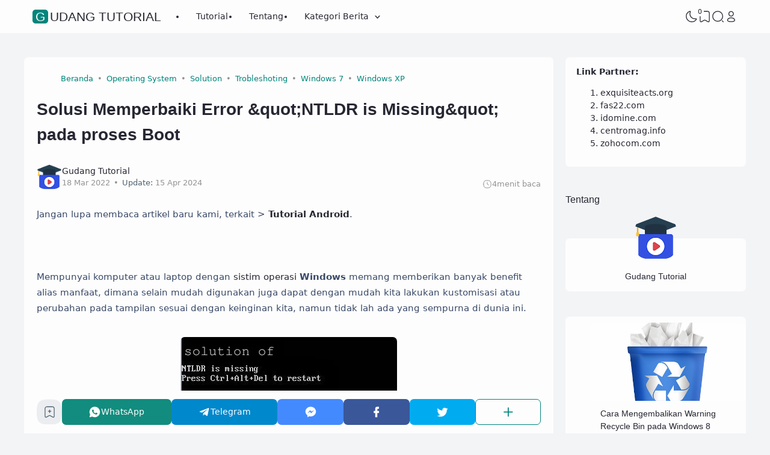

--- FILE ---
content_type: text/html; charset=UTF-8
request_url: https://www.stayguides.com/2022/03/solusi-memperbaiki-error-is-missing.html
body_size: 74074
content:
<!DOCTYPE html>
<html dir='ltr' lang='id-ID' xmlns='http://www.w3.org/1999/xhtml' xmlns:b='http://www.google.com/2005/gml/b' xmlns:data='http://www.google.com/2005/gml/data' xmlns:expr='http://www.google.com/2005/gml/expr'><head>
<!-- TITLE -->
<title>Solusi Memperbaiki Error &amp;quot;NTLDR is Missing&amp;quot; pada proses Boot - Gudang Tutorial</title><meta content='Solusi Memperbaiki Error &amp;quot;NTLDR is Missing&amp;quot; pada proses Boot - Gudang Tutorial' property='og:title'/><meta content='Solusi Memperbaiki Error &amp;quot;NTLDR is Missing&amp;quot; pada proses Boot - Gudang Tutorial' property='og:image:alt'/><meta content='Solusi Memperbaiki Error &amp;quot;NTLDR is Missing&amp;quot; pada proses Boot - Gudang Tutorial' name='twitter:title'/><meta content='Solusi Memperbaiki Error &amp;quot;NTLDR is Missing&amp;quot; pada proses Boot - Gudang Tutorial' name='twitter:image:alt'/><meta content='Gudang Tutorial' property='og:site_name'/>
<!-- DESCRIPTION -->
<meta content='Solusi Memperbaiki Error &amp;quot;NTLDR is Missing&amp;quot; pada proses Boot' name='description'/><meta content='Solusi Memperbaiki Error &amp;quot;NTLDR is Missing&amp;quot; pada proses Boot' property='og:description'/><meta content='Solusi Memperbaiki Error &amp;quot;NTLDR is Missing&amp;quot; pada proses Boot' name='twitter:description'/>
<!-- CANONICAL -->
<link href="https://www.stayguides.com/2022/03/solusi-memperbaiki-error-is-missing.html" rel='canonical' /><link href="https://www.stayguides.com/2022/03/solusi-memperbaiki-error-is-missing.html?m=1" rel='alternate' /><meta content='http://www.stayguides.com/2022/03/solusi-memperbaiki-error-is-missing.html' property='og:url'/>
<!-- THUMBNAIL -->
<meta content='https://blogger.googleusercontent.com/img/b/R29vZ2xl/AVvXsEhUAR9Ja9ONu80QnncfYzVeQhDKeZ-Al3Jms8ApqN95fipj1z77oY4ASsr0ZhYUUX8Ow9hyry8wrzCVdeo6u0YoYGVR3UWAe7qHVVpgAmPUPnuh3v4RhYcwKAasngySg19Rz-Qq7Me41va1/s1600/how_to_fix_ntldr_error.jpg' property='og:image'/><meta content='https://blogger.googleusercontent.com/img/b/R29vZ2xl/AVvXsEhUAR9Ja9ONu80QnncfYzVeQhDKeZ-Al3Jms8ApqN95fipj1z77oY4ASsr0ZhYUUX8Ow9hyry8wrzCVdeo6u0YoYGVR3UWAe7qHVVpgAmPUPnuh3v4RhYcwKAasngySg19Rz-Qq7Me41va1/s1600/how_to_fix_ntldr_error.jpg' name='twitter:image'/>
<!-- KEYWORD -->
<meta content='Keyword 1, keyword 2, keyword 3, keyword 4, keyword 5, etc' name='keywords'/>
<meta content='Keyword 1, keyword 2, keyword 3, keyword 4, keyword 5, etc' property='article:tag'/>
<!-- AUTHOR -->
<meta content='Your Name' name='author'/>
<meta content='Your Name' property='article:author'/>
<link href='https://www.blogger.com/profile/BLOGGER PROFILE' rel='me'/>
<link href='https://www.blogger.com/profile/BLOGGER PROFILE' rel='author'/>
<link href='https://www.blogger.com/profile/BLOGGER PROFILE' rel='publisher'/>
<meta content='ID FACEBOOK' property='fb:admins'/>
<meta content='https://www.facebook.com/ID FACEBOOK' property='article:author'/>
<meta content='https://www.facebook.com/ID FACEBOOK' property='article:publisher'/>
<meta content='@USERNAME TWITTER' name='twitter:site'/>
<meta content='@USERNAME TWITTER' name='twitter:creator'/>
<!-- TRACKING CODE -->
<meta content='xxxxxxxxx' name='google-site-verification'/>
<meta content='xxxxxxxx' name='msvalidate.01'/>
<!-- FAVICON -->
<link href="https://www.stayguides.com/favicon.ico" rel='icon' type='image/x-icon' /><link href="https://www.stayguides.com/favicon.ico" rel='apple-touch-icon' />
<!-- THEME COLOR (MOBILE ONLY) -->
<meta content='#00857c' name='theme-color'/><meta content='#00857c' name='msapplication-navbutton-color'/><meta content='#00857c' name='apple-mobile-web-app-status-bar-style'/><meta content='yes' name='apple-mobile-web-app-capable'/>
<!-- BLOG FEED -->
<meta content='blogger' name='generator'/><link href='https://www.blogger.com/openid-server.g' rel='openid.server'/><link href="https://www.stayguides.com/" rel='openid.delegate' /><link href="https://www.stayguides.com/feeds/posts/default" rel='alternate' title='Gudang Tutorial - Atom' type='application/atom+xml' /><link href="https://www.stayguides.com/feeds/posts/default?alt=rss" rel='alternate' title='Gudang Tutorial - RSS' type='application/rss+xml' />
<!-- OPEN GRAPH -->
<meta content='article' property='og:type'/><meta content='id_ID' property='og:locale'/><meta content='en_US' property='og:locale:alternate'/><meta content='summary_large_image' name='twitter:card'/>
<!-- ROBOTS INDEX -->
<meta content='width=device-width, initial-scale=1.0, user-scalable=1.0, minimum-scale=1.0, maximum-scale=5.0' name='viewport'/><meta content='text/html; charset=UTF-8' http-equiv='Content-Type'/><meta content='IE=Edge' http-equiv='X-UA-Compatible'/><meta content='all' name='robots'/><meta content='all' name='googlebot'/><meta content='all' name='Googlebot-Image'/><meta content='all' name='MSNBot'/><meta content='all' name='MSNBot-Media'/>
<!-- PRELOAD -->
<!-- <link as='script' href='//pagead2.googlesyndication.com' rel='preload'/> -->
<!-- PRECONNECT -->
<link crossorigin='crossorigin' href="https://www.stayguides.com/feeds/posts/summary" rel='preconnect dns-prefetch' /><link crossorigin='crossorigin' href='https://source.igniel.com' rel='preconnect dns-prefetch'/><link crossorigin='crossorigin' href='//fonts.gstatic.com' rel='preconnect dns-prefetch'/><link href='//fonts.googleapis.com' rel='preconnect dns-prefetch'/><link href='//cdn.statically.io' rel='preconnect dns-prefetch'/><link href='//blogger.googleusercontent.com' rel='preconnect dns-prefetch'/><link href='//4.bp.blogspot.com' rel='preconnect dns-prefetch'/><link href='//2.bp.blogspot.com' rel='preconnect dns-prefetch'/><link href='//3.bp.blogspot.com' rel='preconnect dns-prefetch'/><link href='//4.bp.blogspot.com' rel='preconnect dns-prefetch'/><link href='//lh1.googleusercontent.com' rel='preconnect dns-prefetch'/><link href='//lh2.googleusercontent.com' rel='preconnect dns-prefetch'/><link href='//lh3.googleusercontent.com' rel='preconnect dns-prefetch'/><link href='//lh4.googleusercontent.com' rel='preconnect dns-prefetch'/><link href='//img.youtube.com' rel='preconnect dns-prefetch'/><link href='//i.ytimg.com' rel='preconnect dns-prefetch'/><link href='//apis.google.com' rel='preconnect dns-prefetch'/><link href='//ajax.googleapis.com' rel='preconnect dns-prefetch'/><link href='//www.google-analytics.com' rel='preconnect dns-prefetch'/><link href='//googleads.g.doubleclick.net' rel='preconnect dns-prefetch'/><link href='//www.gstatic.com' rel='preconnect dns-prefetch'/><link href='//www.googletagservices.com' rel='preconnect dns-prefetch'/><link href='//tpc.googlesyndication.com' rel='preconnect dns-prefetch'/><link href='//www.googletagmanager.com' rel='preconnect dns-prefetch'/>
<!-- EXTERNAL SCRIPT -->
<link href='https://fonts.googleapis.com/css2?family=JetBrains+Mono&display=swap' rel='stylesheet'/>
<script>//<![CDATA[
eval(function(p,a,c,k,e,r){e=function(c){return(c<a?'':e(parseInt(c/a)))+((c=c%a)>35?String.fromCharCode(c+29):c.toString(36))};if(!''.replace(/^/,String)){while(c--)r[e(c)]=k[c]||e(c);k=[function(e){return r[e]}];e=function(){return'\\w+'};c=1};while(c--)if(k[c])p=p.replace(new RegExp('\\b'+e(c)+'\\b','g'),k[c]);return p}('k 9=["\\c\\g\\d\\c\\l\\h\\7\\m\\n\\a\\e\\i","\\g\\7\\8\\o\\8\\7\\b","\\p","\\f\\a\\8\\a\\q\\8\\r\\7\\b\\7","\\f\\a\\e\\i","\\s\\7\\8\\t\\8\\8\\e\\c\\u\\j\\8\\7","\\f\\v\\w\\j\\b\\7\\d\\8\\x\\h\\7\\b\\7\\d\\8"];(()=>{y(z[9[1]](9[0])===9[2]){A[9[6]][9[5]](9[3],9[4])}})()',37,37,'|||||||x65|x74|_0xb9cc|x61|x6D|x69|x6E|x72|x64|x67|x6C|x6B|x75|var|x70|x78|x44|x49|x31|x2D|x68|x73|x41|x62|x6F|x63|x45|if|localStorage|document'.split('|'),0,{}));
//]]></script>
<style id='page-skin-1' type='text/css'><!--
/* ======================================
IGNIPLEX: Premium Blogger Theme - Designed by Igniel (igniel.com)
======================================
Name      : IGNIPLEX
Version   : 3
Date      : February 11, 2023
Demo      : igniplex.blogspot.com
Type      : Premium (Paid)
Designer  : Igniel
Country   : Indonesia
Website   : www.igniel.com
***************************************
This theme is premium (paid).
You can only get it by purchasing officially.
If you get it for free through any method, that means you get it illegally.
*************************************** */
@font-face {font-family: 'Open Sauce One';font-style: normal;font-weight: 400;font-display: swap;src: local('Open Sauce One'), url('https://cdn.statically.io/gh/igniel/Open-Sauce-Fonts/6eea53f9/fonts/OpenSauceOne-Regular.ttf') format('woff');}@font-face {font-family: 'Open Sauce One';font-style: italic;font-weight: 400;font-display: swap;src: local('Open Sauce One'), url('https://cdn.statically.io/gh/igniel/Open-Sauce-Fonts/6eea53f9/fonts/OpenSauceOne-Italic.ttf') format('woff');}@font-face {font-family: 'Open Sauce One';font-style: italic;font-weight: 500;font-display: swap;src: local('Open Sauce One'), url('https://cdn.statically.io/gh/igniel/Open-Sauce-Fonts/6eea53f9/fonts/OpenSauceOne-MediumItalic.ttf') format('woff');}@font-face {font-family: 'Open Sauce One';font-style: normal;font-weight: 500;font-display: swap;src: local('Open Sauce One'), url('https://cdn.statically.io/gh/igniel/Open-Sauce-Fonts/6eea53f9/fonts/OpenSauceOne-SemiBold.ttf') format('woff');}@font-face {font-family: 'Open Sauce One';font-style: italic;font-weight: 500;font-display: swap;src: local('Open Sauce One'), url('https://cdn.statically.io/gh/igniel/Open-Sauce-Fonts/6eea53f9/fonts/OpenSauceOne-SemiBoldItalic.ttf') format('woff');}@font-face {font-family: 'Open Sauce One';font-style: normal;font-weight: 600;font-display: swap;src: local('Open Sauce One'), url('https://cdn.statically.io/gh/igniel/Open-Sauce-Fonts/6eea53f9/fonts/OpenSauceSans-Bold.ttf') format('woff');}@font-face {font-family: 'Open Sauce One';font-style: italic;font-weight: 600;font-display: swap;src: local('Open Sauce One'), url('https://cdn.statically.io/gh/igniel/Open-Sauce-Fonts/6eea53f9/fonts/OpenSauceSans-BoldItalic.ttf') format('woff');}@font-face {font-family: 'Open Sauce One';font-style: normal;font-weight: 700;font-display: swap;src: local('Open Sauce One'), url('https://cdn.statically.io/gh/igniel/Open-Sauce-Fonts/6eea53f9/fonts/OpenSauceSans-ExtraBold.ttf') format('woff');}@font-face {font-family: 'Open Sauce One';font-style: italic;font-weight: 700;font-display: swap;src: local('Open Sauce One'), url('https://cdn.statically.io/gh/igniel/Open-Sauce-Fonts/6eea53f9/fonts/OpenSauceSans-ExtraBoldItalic.ttf') format('woff');}:root {--primary: #00857c;--invertColor: #fdfdfd;--headerBg: #fdfdfd;--headerText: #272733;--bodyBg: #f3f4f6;--fontBody: 'Open Sauce One', system-ui, -apple-system, BlinkMacSystemFont, 'Ubuntu', 'Segoe UI', 'Oxygen-Sans', 'Helvetica Neue', Arial, sans-serif;--fontTitle: 'Open Sauce One', Arial, sans-serif;--footerBg: #fdfdfd;--footerLink: #00857c;--footerText: #3a4a68;--postBg: #fdfdfd;--postLink: #00857c;--tx-100: #272733;--tx-85: #3a4a68;--tx-75: #536471;--tx-50: #949494;--tx-md: .9rem;--tx-sm: .785rem;--bg-75: #ebedf1;--bg-50: #dbdee3;--border: #d2d7e2;--light: #fdfdfd;--syn: #f4f6fa;}[data-theme="dark"] {--headerBg: var(--postBg);--headerText: var(--tx-100);--bodyBg: #161b22;--footerBg: var(--postBg);--footerText: var(--tx-85);--postBg: #1b212a;--postLink: #00857c;--tx-100: #efefef;--tx-85: #9dafbd;--tx-75: #9ba3b5;--tx-50: #687082;--bg-75: #212933;--bg-50: #14181f;--border: #31394d;--light: #20242c;--syn: #1f2631;} * {box-sizing: border-box;}html, body {font-size: 14px;font-weight: 400;line-height: 1.5;scroll-behavior: smooth;transition: background-color .3s, color .2s;}html, body, button, .post-body pre:after {font-family: var(--fontBody);}body {margin: 0;padding: 0;overflow-x: hidden;word-break: break-word;text-rendering: optimizeLegibility;-webkit-font-smoothing: antialiased;-moz-osx-font-smoothing: grayscale;-webkit-tap-highlight-color: transparent;}a, a:hover, a:link, a:visited {outline: none;text-decoration: none;}blockquote {border-top: 1px solid var(--border);border-bottom: 1px solid var(--border);line-height: 1.6em;margin: 3rem 0 2rem;padding: 2.25rem 1.5rem 2rem;}blockquote:before {background: var(--postBg) url("data:image/svg+xml,%3Csvg viewBox='0 0 24 24' xmlns='http://www.w3.org/2000/svg'%3E%3Cpath d='M14,17H17L19,13V7H13V13H16M6,17H9L11,13V7H5V13H8L6,17Z' fill='%23515a5d'/%3E%3C/svg%3E") top center / 3.25rem no-repeat;height: 3.5rem;left: 0;margin: auto;right: 0;top: -1.5rem;width: 4rem;}[data-theme="dark"] blockquote:before {background-image: url("data:image/svg+xml,%3Csvg viewBox='0 0 24 24' xmlns='http://www.w3.org/2000/svg'%3E%3Cpath d='M14,17H17L19,13V7H13V13H16M6,17H9L11,13V7H5V13H8L6,17Z' fill='%239ba3b5'/%3E%3C/svg%3E");}blockquote footer {font-style: italic;line-height: normal;margin-top: 1rem;text-align: right;}blockquote footer:before, blockquote footer:after {content: '\2014';margin-top: .5rem;}blockquote footer:before {margin-right: .5rem;}blockquote footer:after {margin-left: .5rem;}code, kbd, mark {padding: .15rem .5rem;}details, summary, input {outline: none;}details summary::marker {display: none;font-size: 0;list-style-type: none;}details summary::-webkit-details-marker {display: none;font-size: 0;list-style-type: none;}details summary::-moz-list-bullet {display: none;font-size: 0;list-style-type: none;}figure {margin: 0;}h1, h2, h3, h4, h5, h6, .t, .title {font-family: var(--fontTitle);}hr {border: 0 solid var(--tx-75);border-top-width: 7px;margin: 2rem auto;overflow: visible;width: 7px;}hr:before, hr:after {border: 0 solid var(--tx-75);border-top-width: 5px;top: -6px;width: 5px;}hr:before {left: -20px;}hr:after {right: -20px;}img {height: auto;max-width: 100%;}kbd {border: 1px solid rgba(10, 10, 10, .15);box-shadow: 0 1px 1px rgb(12 13 14 / 15%), inset 0 1px 0 0 var(--postBg);text-shadow: 0 1px 0 var(--postBg);}path, polygon, ellipse, line, circle, rect {clip-rule: evenodd;fill: none;fill-rule: evenodd;stroke-linecap: round;stroke-linejoin: round;stroke-miterlimit: 10;stroke-width: 1.5px;}.table, #sitemap2 {white-space: nowrap;overflow: auto;}table {border-collapse: collapse;border-spacing: 0;}td,th {padding: 0;}.s {align-self: flex-start;position: sticky;position: -webkit-sticky;}.clipboard {height: 0;opacity: 0;}.ignielSquircle {clip-path: url(#ignielSquircle);}.squircle-hover {justify-content: center;height: 22px;width: 22px;}.widget-title.f, .post-info, .post-comments a, .post-body pre:after, .cover, .modal, .lightbox, .modal-inner, header > .inner, .nav a, .nav .dropdown span, .nav ul , .search-form, .tool, .me a, .not-found, .offer-info, .offer-info .post-comments a, .post-info-right >*, .toc-title, .post-pagination, .pager-title .indicator, .youtubelazy figure:before, .share, .share a, .share-more, .share-box-top, .share-box-content span, .comment-sort, .Label li, .profile-avatar.noimg, .comment-expand, .FollowByEmail form, .squircle-hover, .multi .bm-icon, .post .post-labels, .lightbox-open, .spoiler summary, [class*="-arrow"] .arrow, .grid-inner .expand:before, .grid-inner .expand:after, .post-action, .single .post-comments, .share-mobile, .comment-creator, .comment-opt-content li, .comment-footer, summary.hier-top, .a-reply, .ablock {align-items: center;}body, .count, .notfound .post-comments i {background-color: var(--bodyBg);}header, .search-input, .bookmark i {background-color: var(--headerBg);}.bg-primary, button, .btn-primary, .totop, .blog-pager:not(.pager-title) a, .comment-thread .continue a, .glide__dots button.glide__bullet--active, .glide__dots button:hover, .post-pagination li a:hover, .post-pagination .selected, .carousel .dot.active, .tabs.syntax .current:before, .share-more:hover, .BlogArchive select:hover, .spoiler summary:after, .post .post-labels a, .toc-icon:before {background-color: var(--primary);}.bg-100, .article, aside .widget-content, .Label .cloud li, .share-box, .custom-2-inner, .comment-avatar, .glide__dots button, .related-bottom-inner.noimage, .post-comments i, .carousel-tx, [class*="-arrow"] button, .carousel span {background-color: var(--postBg);}.menu ul ul, .links, .btn-disabled {background-color: var(--light);}.bg-75, .links .head, .social, .menu .head, .FollowByEmail form input[type="email"], .post-body .box, .share-copy-input, .share-box-content a, .share-box-content span, .comments-replies .comment-avatar, .bookmark-title, .caption, .profile-avatar.noimg, .post-pagination li a {background-color: var(--bg-75);}.bg-50, code, kbd {background-color: var(--bg-50);}.skl-top, .skl-bottom, .skl-grid, .skl-slide, .post-body pre:after, .bookmark img, .BlogArchive select {background-color: var(--bg-50);}.post-body pre, .post-body pre:before, .post-body pre i.copy:before, .tabs.syntax li, .tabs.syntax .content, .accordion {background-color: var(--syn);}button.outline, button.outline.download, button.outline.demo, .search button, .custom-post-1 .skl li, aside .Profile .individual, aside .Label .widget-content:not(.list), aside .BlogArchive .widget-content.dropdown, table tr:nth-child(odd) td, .FollowByEmail button, .FollowByEmail button:hover, .post-body pre code, .comments .footer, .related-bottom .skeleton li, #HTML19 .widget-content, #HTML20 .widget-content, .Image .widget-content, .comments .comment-form, #sitemap2::-webkit-scrollbar, #sitemap2::-webkit-scrollbar-track, #sitemap2::-webkit-scrollbar-corner, .table::-webkit-scrollbar, .table::-webkit-scrollbar-track, .table::-webkit-scrollbar-corner {background-color: transparent;}code, kbd, mark, .slider-label >*, .slider-label .btn-primary, .Label .cloud li, .count, .skl-bottom, .feat-thumb, .notitle .feat-inner, .custom-post-4 .post-labels >*, .custom-post-4 .btn-primary, .post-comments i, .post-footer-inner >*, .post .post-labels a {border-radius: 5px;}button, .btn-primary, .btn-disabled, .btn-error, .menu ul ul, .links, .single .posts, .post-body pre, .FollowByEmail form input[type="email"], .skl-grid, .skl-slide, .skl-top, .pop-thumb, .comment-thread ol > li, .comment-form, .slider .grid li, .menu .ava, aside .widget-content, .profile-inner, .footer .PopularPosts .big img, .article, .post-body .tabs.syntax pre:after, .post-author, .author-avatar img, .comment-avatar, .share-box, .Image img, .custom-2-inner, .custom-post-4 li, .comment-inner, .post-comments a:before, noimage, .related-middle-inner .skl-top, .related-bottom-inner, .offer-inner .skl-top, .post-body .box, .dropdown select, .offer-thumb, .blog-pager:not(.pager-title) >*, .share-button a, .share-more, .share-copy-input, .comment-thread .continue a, table.tr-caption-container td, .post-body img, .youtubelazy, .toc, .post-pagination li >*, .comment-opt-content, .bookmark i, .bookmark-wrapper, .spoiler, .carousel, .caption, .grid-inner .expand:before, .footer-inner, .single .post-comments, .accordion, .toc-overlay {border-radius: 7px;}hr, hr:before, hr:after, .round, .ripple div, .glide__dots button, .toc-title:after, .spoiler summary:after, .tabs.syntax .current:before, .toc-icon:before, #sitemap2::-webkit-scrollbar-thumb, .table::-webkit-scrollbar-thumb {border-radius: 100px;}.menu ul > li > ul > li:first-of-type > a {border-radius: 7px 7px 0 0;}.ignielSquircle, img.ignielSquircle {border-radius: 0;line-height: 0;}button, .btn-primary, .btn-disabled, .btn-error, input, iframe, textarea, table.tr-caption-container, table.tr-caption-container td, [data-theme="dark"] table.tr-caption-container td, .dropdown select {border: 0;}.primary-hover:hover, *:checked ~ .primary-hover, *:checked ~ .primary-hover:before, li:hover > .primary-hover, .primary-hover:hover, .primary-hover:hover::before {border-color: var(--primary);}.box-shadow, .nav ul ul {box-shadow: 1px 7px 15px 3px rgba(10, 10, 10, .3);}button:hover, button.download:hover, button.demo:hover, .btn-primary:hover, .blog-pager:not(.pager-title) a:hover, .share-button a:hover {box-shadow: inset 0 0 0 99999px rgba(255,255,255,.15);}main:after, #sticky:after {clear: both;}blockquote:before, button.download:before, button.demo:before, hr:before, hr:after, .links:before, .menu li ul:before, .squircle-hover:before, main:after, #sticky:after, .skl-top:after, .skl-bottom:after, .slider-thumb:after, .custom-post-4 .snippet-thumb:after, .post-body pre i.copy:before, .youtubelazy figure:before, .comment-actions:before, .bookmark-wrapper:before {content: '';}.footer, .credit {color: var(--footerText);}.nav, .nav a, .nav .dropdown span {color: var(--headerText);}button, button a, a button, .btn-primary, .btn-primary:hover, a.btn-primary, .btn-error, .blog-pager:not(.pager-title) >*:not(.btn-disabled, .next, .prev):hover, .blog-pager:is(.infinite-scroll, .pager-label) >*:not(.btn-disabled), .comment-thread .continue a, .post-pagination li a:hover, .post-pagination .selected, .grid-inner .expand, .share-more:hover::before, .share-more:hover i, .BlogArchive select:hover:hover, .spoiler summary:after {color: var(--invertColor);}.tx-primary, .primary-hover:hover, *:checked ~ .primary-hover, li:hover > .primary-hover, .primary-hover:hover, .primary-hover:hover::before, a:hover, button.outline, .nav > ul > li:hover > *, .nav ul ul li:hover >*, .nav .dropdown .dropdown:hover span, .me li:hover a, .offer-info a:hover, .post-info span:hover a, .drop, aside .hier details.open[open] summary:before, aside .hier details.open summary:before, .count.tx-primary, .toc-title:after, .related-bottom .noimage li:before, .tabs .current, .tabs li:hover, .share-more:before, .share-box-content div:hover i {color: var(--primary);}.tx-100, a.tx-100:not(:hover), html, body, a, h1, h2, h3, h4, h5, h6, .t, blockquote, code, kbd, .post-body .box, .footer .LinkList a:not(:hover) {color: var(--tx-100);}.tx-85, blockquote footer, .post-body pre, .post-body pre code, .post-body pre:before, .post-body pre i.copy:after, .toc-overlay, .toc-overlay a:not(:hover), #sitemap2 a {color: var(--tx-85);}.tx-75, *[class] a.tx-75:not(:hover), .nav li li a, .nav .dropdown .dropdown span, .me a, .FollowByEmail form input[type="email"], .FollowByEmail form input[type="email"]::placeholder, .BlogArchive .post li, .PopularPosts .noimage li:before, .footer .pop-snippet, .listen:before {color: var(--tx-75);}.tx-50, a.tx-50:not(:hover), .post-filter .item:before, .post-body figcaption, .notfound-inner:before, .search-input::placeholder {color: var(--tx-50);}.slider, .slider-text a, .share a, .custom-post-4 .widget-content a {color: var(--invertColor);}.pointer, button, .nav label, .nav li, .hier details.open[open] summary:before, .hier details.open summary:before, .dropdown select, #header label, .post-body pre i.copy:before, .youtubelazy figure, .toc-title, .tabs li, .accordion summary, .post-body img, details summary {cursor: pointer;}.show, blockquote footer, .Header img, .grid .slider-text a, main:after, #sticky:after, .nav ul ul, .nav li li a, .me ul, .Label .show-more, .Label input:checked ~ .show-more .h, .BlogArchive .show-more, .BlogArchive .check:checked ~ .archive-remaining, .BlogArchive .check:checked ~ .show-more .h, .post-body pre code, .search .check:checked ~ button, .mode input:checked ~ label .h, .slider img, .related-middle.noimage ul, .swipe-inner::-webkit-scrollbar, .carousel-inner::-webkit-scrollbar, .ignielParallax, .input-expand:checked ~ .comment-expand .comment-expand-show, .ignielPagination:not(.h) {display: block;}.f, .nav ul, .menu-inner label, .nav a, .nav .dropdown span, .me a, .Label a, .Label li, .BlogArchive .FLAT a, .BlogArchive .FLAT li, .post-body pre:after, .youtubelazy figure:before, .comments > li, .comments-replies > li, .squircle-hover, .tabs ul, .tabs ol, .accordion summary, .spoiler summary, .gallery.swipe .swipe-inner, .carousel-inner, .grid-inner .expand:before, .grid-inner .expand:after, .custom-post-2 .post-inner.f {display: -webkit-box;display: -webkit-flex;display: -moz-box;display: -ms-flexbox;display: flex;}.g, .grid-inner {display: grid;}blockquote footer:before, blockquote footer:after, [class*="btn-"]:not(.f), .ripple, button.download:before, button.demo:before, .links .follow a, .offer-title > a, .BlogArchive .FLAT a, .BlogArchive .hier .t, .Label .selected span:first-of-type, .infinite-scroll span span, #top-continue.continue, .menu .follow a:before, .comment-header .datetime, .Label a, .share-box-content i {display: inline-block;}.h, .replaced, .hidden, .check, .Label input:checked ~ .show-more .more, .BlogArchive .check:checked ~ .show-more .more, .search .check:checked ~ .open, .mode input:checked ~ label .dk, .notitle.nodesc .feat-inner, .multi .post-labels >*:not(:first-of-type), .comment-actions .item-control, .comment-footer.h, .a-cancel.h, .footers .no-items, .input-expand:checked ~ .comment-expand .comment-expand-hide, .tabs .content:not(.visible), .tabs ul::-webkit-scrollbar, .ignielPagination, .slider .grid li:nth-child(n+6) {display: none;}.hover-zoom:hover img, .article:hover .snippet-thumb img, .article:hover .feat-thumb img, .PopularPosts li:hover img, .youtubelazy figure:hover img {filter: brightness(80%);}.share-box-content a:hover path, .comment-opt label:hover path, .comment-opt-expand:checked ~ label path, .ablock-icon .fill path, .a-reply .fill path {fill: var(--primary);}.blog-posts, .blog-posts > .article, .related-bottom-inner.gd ul, .related-bottom-inner.gd:not(.noimage) li, .PopularPosts .big, .Label .cloud ul, .custom-post-2 .post-inner {flex-wrap: wrap;}code, kbd, pre, samp, .share-copy-input {font-family: SFMono-Regular, SF Mono, 'JetBrains Mono', 'Roboto Mono', 'Source Code Pro', Consolas, Menlo, Monaco, Liberation Mono, monospace, sans-serif;}.tx-md, .tr-caption, .post-body figcaption, .caption {font-size: var(--tx-md);}.tx-sm, .post-body pre i.copy:after, .spoiler summary:after {font-size: var(--tx-sm);}blockquote footer, code, kbd, .search-input, .toc ol, .toc-title:after, .related-middle-inner, .comment-date:before {font-size: 1rem;}.links .t, .grid .slider-text, .post-title, .related-middle > .t, .author-name, .Profile .t, .post-body, table thead, .offer-title > a, .custom-post-2 .post-title, .not-found .text, .bookmark-title, .related-bottom-inner:not(.noimage.nosnippet) .related-title, .toc-overlay .toc-title {font-size: 1.0715rem;line-height: 1.625em;}blockquote, .nav .dropdown span:after, .glide .slider .post:first-child .post-title, .hier .haspost summary:after, .comment-expand:after {font-size: 1.5rem;}.share i, .share-box-content i, .carousel i, .read-time i {font-style: normal;}h1, h2, h3, h4, h5, h6, .b, .t, .title, .post-title, .hier details.open[open] summary:before, .hier details.open summary:before, .accordion summary, .pager-title a {font-weight: 500;}.post-body *:is(h1, h2, h3, h4, h5, h6) {font-weight: 600;}.single .blog-posts .entry-title, .comment-opt label, .notfound-inner:before {font-weight: 700;}.load, .slider-thumb, .slider img, .skl-top:after, .skl-bottom:after, .skl-grid, .slider .grid li:first-child .skl-grid {height: 100%;}single .blog-posts .entry-title, .post-body *:is(h1, h2, h3, h4, h5, h6) {line-height: 1.5em;}.center, .load, .ripple, header > .inner, .Header img, .slider, .igniplex, .footer-inner, .totop svg, .profile-avatar img, #billboard:not(.no-items), .slider .grid, .slider .swipe, .youtubelazy img, .youtubelazy figure:before, .middle {margin: auto;}.post-author, .post-body, .related-bottom, #comments, .post .post-footer, .feat-info, .offer ul, .single .blog-posts .post, .multi .blog-pager, .pager-label, .infinite-scroll {margin-top: 2rem;}header > .inner, .igniplex, .footer-inner, #billboard:not(.no-items), .slider .grid, .slider .swipe, .middle {max-width: calc(1160px + 40px);}[data-layout="1"] .igniplex, [data-layout="1"] .footer-inner, [data-layout="1"] #billboard:not(.no-items), [data-layout="1"] .slider .grid, [data-layout="1"] .slider .swipe, [data-layout="1"] .middle {max-width: 860px;}.hover-zoom .ignielSquircle, .noscroll, .Header h1, .Header h2, .article, .feat-thumb, .snippet-thumb, .pop-thumb, .skl-top, .skl-bottom, .skl-grid, .skl-slide, .slider .grid, .slider .grid li, .slider .swipe .swipe-inner li, .glide .slider-thumb, .custom-post-4 li, .Label li, .Label a, .BlogArchive li, .BlogArchive a, .breadcrumb ul, table, .label-remaining, .post-labels, .youtubelazy, .comment-avatar, .toc-overlay, .single .related-bottom-inner.gd .article {overflow: hidden;}.a, hr:before, hr:after, blockquote:before, .nav ul ul, .links:before, .skl-top:after, .skl-bottom:after, .squircle-hover:before, .FollowByEmail button, .slider-thumb:after, .custom-post-4 .snippet-thumb:after, .post-body pre:after, .post-body pre:before, .post-body pre i.copy:after, .post-body pre i.copy:before, .youtubelazy img, .youtubelazy figure:before, .youtubelazy iframe, .post-comments a:before, .bookmark-wrapper:before, .grid-inner .expand:before, .grid-inner .expand:after, .notfound-inner:before, .toc-icon:before {position: absolute;}.fi {position: fixed;}.r, hr, blockquote, .nav li, .me li, .slider li, .FeaturedPost .nodesc, .FeaturedPost .notitle, .post-body pre, .FollowByEmail form, .youtubelazy, .tabs {position: relative;}.FollowByEmail .icon path, .FollowByEmail button:hover path {stroke: var(--tx-100);}.ham path, .tool path, .tool polygon, .tool ellipse, .tool line, .tool circle, .tool rect {stroke: var(--headerText);}.no-post path, .not-found path, .blog-pager a path, .totop path, .multi .bm-icon path, .share-mobile path {stroke: var(--invertColor);}.stroke-primary path, .links .follow path, .menu .head .follow path, .links .follow line, .menu .head .follow line, .nav li:hover path, .me li:hover path, .squircle-hover:hover path, #ham:checked ~ header .tool .nav-icon path, .multi .post-comments a:hover path, .offer-info span:hover path, .Label li:hover path, .Label .selected path, .BlogArchive li:hover path, .FollowByEmail button path, .profile-show path, .comment-sort:hover path, .primary-hover:hover path, .bm-icon:hover path, .single .post-comments:hover path, .toc-icon:hover path, #toc-overlay:checked ~ .toc-icon path {stroke: var(--primary);}path, polygon, ellipse, line, circle, rect {stroke: var(--tx-75);}.fill path, .fill circle, .primary-hover:hover .fill path {fill: var(--tx-75);stroke: none;}.header, .center, .glide .slider-inner, .comment-thread .continue, .load, .tr-caption, .social a, .profile-inner, .FollowByEmail .title, .FollowByEmail .icon, .Label .cloud a, .Label .cloud .selected span:first-of-type, .comment-new, .share-box-content, .caption {text-align: center;}#sticky, .nav ul ul ul:before {top: 15px;}a, a:hover, .title, .t, blockquote footer, .single .blog-posts .entry-title, .post-body h1, .post-body h2, .post-body h3, .post-body h4, .post-body h5, .post-body h6, .share-more:before, .share-more i, .nav span {transition: color .3s;}html, button, blockquote, code, kbd, .btn-primary, .btn-primary:hover, .btn-primary:link, .btn-primary:visited, svg, path, polygon, ellipse, line, circle, rect, header, .swipe-up, .Header h1, .Header h2, .ripple div, blockquote:before, .nav li, .nav li ul:before, main, .article, .single .posts, .Label li, .blog-pager a, .post-body pre, .post-body pre code, table thead, table tr td, #sticky, .slider-thumb:after, .custom-post-4 .snippet-thumb:after, .comment-thread .continue a:hover, .post-body .box, .profile-show svg, .profile-show path, .comment-thread ol > li, .post-body pre:after, .post-body pre:before, .post-body pre i.copy:after, .post-body pre i.copy:before, .youtubelazy figure:before, .share-button a, .share-more, .comment-avatar, .footer-inner, .custom-2-inner, .comment-inner, .post-pagination li >*, .primary-hover, .bm-icon, .accordion summary:after, [class*="-arrow"] button, .carousel span, .post .post-labels a, .comments .comment-opt-content {transition: all .3s;}.bg-100, .bg-75, .bg-50, .links .head, .social, .widget-content, .credit, .FollowByEmail form input[type="email"], .skl-top, .skl-bottom, .skl-grid, .skl-slide, .post-labels >*, .post-footer-inner >*, .blog-pager >*, .comment-body, .comment-form, .profile-avatar.noimg, .glide__dots button, table.tr-caption-container td, .post-comments i, .bookmark-title, .tabs.syntax li, .tabs.syntax .content, .carousel-tx, .caption, .single .post-comments, .BlogArchive select, .count, .accordion {transition: background-color .3s;}hr, hr:before, hr:after, table, .me:before, .links:before, .post-body figcaption, .bookmark-wrapper:before, .tabs ul, .spoiler, .bm-more, .toc {transition: border-color .3s;}.label-remaining {transition: max-height .3s, margin .3s;}.totop, .search-input, .toc-title:after {transition: transform .3s;}.hover-zoom img, .slider img, .feat-thumb img, .snippet-thumb img, .PopularPosts img, .custom-post-1 img, .youtubelazy img {transition: transform .2s, filter .2s, opacity .2s linear;}.hover-zoom:hover img, .slider .post:hover img, .article:hover .feat-thumb img, .article:hover .snippet-thumb img, .PopularPosts li:hover img, .slider li:hover img, .custom-post-4 li:hover img {transform: scale(1.1);}button, .btn-primary, .btn-disabled, .btn-error, .Header h1, .Header h2, .nav li, .breadcrumb ul, .PopularPosts .noimage li:before, .count, .links .follow {white-space: nowrap;}iframe, .comment-form {width: 100%;}.nav-icon, .nav ul, .cover, .links:before, .slider .text, .slider .post, .article, .skl-top:after, .skl-bottom:after, .youtubelazy figure:before, .bookmark-wrapper:before, .post-action, [class*="-arrow"] .arrow {z-index: 1;}#main, aside {flex-shrink: 0;transition: all .3s linear;}.post-body h1, .single .blog-posts .entry-title, .no-post .text {font-size: 2rem;}svg, polygon, ellipse, line, circle, rect, button.download:before, button.demo:before {height: 1.5rem;width: 1.5rem;}.hover-zoom img, .slider img, .feat-thumb img, .snippet-thumb img, .PopularPosts img, .head .ava img, .youtubelazy img, .custom-post-4 li:hover img {object-fit: cover;width: 100vw;}.menu ul ul, .slider .post:hover .thumb:after, .slider li:hover .slider-thumb:after, .custom-post-4 li:hover .snippet-thumb:after, .cover, .modal, .lightbox, .links, .comment-opt-content, .bookmark-wrapper, .bm-icon .y, .bm input:checked ~ .bm-icon .x, .tabs .arrow, .ignielPagination.h, .comment-inner .input-expand:checked ~ .comments-replies {opacity: 0;visibility: hidden;}.post-body pre.copied:after, .post-body pre i.copy:hover::after, .team .h:checked ~ .modal, .bm input:checked ~ .bm-icon .y, .comment-opt-expand:checked ~ label:before, .tabs .arrow.active, #lightbox:checked ~ label, .ignielPagination:not(.h), .comments-replies {opacity: 1;visibility: visible;}.nav li:hover > ul, #ham:checked ~ header .links, #ham:checked ~ header .cover, #share:checked ~ .modal, #bookmark:checked ~ .bookmark-wrapper, .comment-opt-expand:checked ~ .comment-opt-content {opacity: 1;transform: translateY(0);-webkit-transform: translateY(0);visibility: visible;}.nav ul ul, .links {z-index: 2;}.nav ul ul, .links, .bookmark-wrapper {transform: translateY(-.75rem);-webkit-transform: translateY(-.75rem);transition: all .2s ease-in-out 0s, background-color .2s;}.post-body :is(ol, ul) {padding-inline-start: 2.5em;}.post-body :is(ol, ul, li) {list-style: revert;list-style-type: revert;}ul, ol, li, .toc :is(ol, ul, li), .related-middle :is(ol, ul, li), .post-pagination :is(ol, ul, li), .tabs ul, .tabs ol, .tabs li {list-style: none;list-style-type: none;margin: 0;padding: 0;}.slider .post:not(:first-child) .post-title a, .PopularPosts ul:not(.noimage) li:not(.big) .pop-content, .post-inner {display: -webkit-box;overflow: hidden;text-overflow: ellipsis;-webkit-box-orient: vertical;}.blog-pager, .comment-thread .continue {margin: 1rem 0 .5rem;width: 100%;}.load, .ripple {top: 0;bottom: 0;left: 0;right: 0;}.load {cursor: progress;}.ripple {height: 60px;width: 60px;}.ripple div {border: 2px solid var(--primary);-moz-animation: ignielRipple 1s cubic-bezier(0, 0.2, 0.8, 1) infinite;-o-animation: ignielRipple 1s cubic-bezier(0, 0.2, 0.8, 1) infinite;-webkit-animation: ignielRipple 1s cubic-bezier(0, 0.2, 0.8, 1) infinite;animation: ignielRipple 1s cubic-bezier(0, 0.2, 0.8, 1) infinite;}.ripple div:nth-child(2) {-moz-animation-delay: -0.5s;-o-animation-delay: -0.5s;-webkit-animation-delay: -0.5s;animation-delay: -0.5s;}.lazy {opacity: 0;transition: opacity .1s;}.lazyloaded, .slider .widget-content.lazyloaded, [class*="-arrow"] .arrow:hover {opacity: 1;}.fade {animation: ignielFade .1s ease-out;-moz-animation: ignielFade .1s ease-out;-webkit-animation: ignielFade .1s ease-out;-o-animation: ignielFade .1s ease-out;transition: opacity .1s linear;}.skeleton {cursor: progress;-webkit-user-select: none;-moz-user-select: none;-ms-user-select: none;user-select: none;width: 100%;}.skl-top, .skl-bottom, .skl-grid, .skl-slide {animation: skeleton 1s ease-in-out forwards infinite alternate;-webkit-animation: skeleton 1s ease-in-out forwards infinite alternate;transform-origin: top center;}.skl-top {height: 125px;}.skl-bottom {animation-delay: 200ms;height: 10px;margin-top: .5rem;}.skl-bottom.two {width: 75%;}.related-middle-inner .skl-bottom, .offer-inner .skl-bottom {margin-bottom: .75rem;width: 100%;}.related-middle-inner .right, .offer-inner .right {flex-basis: 100%;width: 100%;}.skl-grid {min-height: 185px;}.skl-slide {min-height: 340px;}table {width: 100%;margin: 2rem 0;border: 1px solid rgba(35, 45, 65, .15);border-collapse: unset;}table thead, table td {background-color: rgba(10, 10, 10, .025);}[data-theme="dark"] table thead, [data-theme="dark"] table td {background-color: rgba(38, 43, 51, .1);}table th, table tr td {border-right: 1px solid rgba(35, 45, 65, .15);}[data-theme="dark"] table, [data-theme="dark"] table th, [data-theme="dark"] table tr td {border-color: rgba(125,145,225,.075);}table th:last-child, table tr td:last-child {border-right: 0;}table th {padding: 1rem .75rem;}table tr td {text-align: left;vertical-align: top;}table tr td, .caption {padding: .65rem 1rem;}table.tr-caption-container tr, .caption {display: table;margin: auto;}.tr-caption, .post-body figcaption, .caption {line-height: 1.35rem;}table.tr-caption-container tr:first-child td a {padding: 0 !important;}button, .btn-primary, .btn-disabled, .btn-error {box-shadow: none;font-weight: 400;line-height: 1.5em;margin: 5px;outline: 0;padding: .75em 1.5em;}button.outline {border: 1px solid var(--primary);}button.outline:hover, button.outline.download:hover, button.outline.demo:hover {box-shadow: none;}button.download {background-color: #6dab3c;}button.download:before {vertical-align: -5px;margin-right: .5rem;background: url("data:image/svg+xml,%3Csvg viewBox='0 0 24 24' xmlns='http://www.w3.org/2000/svg'%3E%3Cpath d='M11.879 14.791V2.75' fill='transparent' stroke='%23fff'/%3E%3Cpath d='M14.795 11.8643L11.879 14.7923L8.96301 11.8643' fill='transparent' stroke='%23fff'/%3E%3Cpath d='M16.3702 7.25879C19.9492 7.58879 21.2502 8.92879 21.2502 14.2588C21.2502 21.3588 18.9392 21.3588 12.0002 21.3588C5.05924 21.3588 2.75024 21.3588 2.75024 14.2588C2.75024 8.92879 4.05024 7.58879 7.63024 7.25879' fill='transparent' stroke='%23fff'/%3E%3C/svg%3E") center no-repeat;}button.outline.download {border: 1px solid #6dab3c;color: #6dab3c;}button.outline.download:before {background-image: url("data:image/svg+xml,%3Csvg viewBox='0 0 24 24' xmlns='http://www.w3.org/2000/svg'%3E%3Cpath d='M11.879 14.791V2.75' fill='transparent' stroke='%236dab3c'/%3E%3Cpath d='M14.795 11.8643L11.879 14.7923L8.96301 11.8643' fill='transparent' stroke='%236dab3c'/%3E%3Cpath d='M16.3702 7.25879C19.9492 7.58879 21.2502 8.92879 21.2502 14.2588C21.2502 21.3588 18.9392 21.3588 12.0002 21.3588C5.05924 21.3588 2.75024 21.3588 2.75024 14.2588C2.75024 8.92879 4.05024 7.58879 7.63024 7.25879' fill='transparent' stroke='%236dab3c'/%3E%3C/svg%3E");}button.demo, .btn-error {background-color: #dc6060;}button.demo:before {vertical-align: -5px;margin-right: .5rem;background: url("data:image/svg+xml,%3Csvg viewBox='0 0 24 24' xmlns='http://www.w3.org/2000/svg'%3E%3Cpath d='M15.1643 12.0519C15.1643 13.7979 13.7483 15.2139 12.0023 15.2139C10.2563 15.2139 8.84033 13.7979 8.84033 12.0519C8.84033 10.3049 10.2563 8.88989 12.0023 8.88989C13.7483 8.88989 15.1643 10.3049 15.1643 12.0519Z' fill='transparent' stroke='%23fff'/%3E%3Cpath d='M2.75024 12.052C2.75024 15.332 6.89224 19.354 12.0022 19.354C17.1112 19.354 21.2542 15.335 21.2542 12.052C21.2542 8.769 17.1112 4.75 12.0022 4.75C6.89224 4.75 2.75024 8.772 2.75024 12.052Z' fill='transparent' stroke='%23fff'/%3E%3C/svg%3E") center no-repeat;}button.outline.demo {border: 1px solid #dc6060;color: #dc6060;}button.outline.demo:before{background-image: url("data:image/svg+xml,%3Csvg viewBox='0 0 24 24' xmlns='http://www.w3.org/2000/svg'%3E%3Cpath d='M15.1643 12.0519C15.1643 13.7979 13.7483 15.2139 12.0023 15.2139C10.2563 15.2139 8.84033 13.7979 8.84033 12.0519C8.84033 10.3049 10.2563 8.88989 12.0023 8.88989C13.7483 8.88989 15.1643 10.3049 15.1643 12.0519Z' fill='transparent' stroke='%23dc6060'/%3E%3Cpath d='M2.75024 12.052C2.75024 15.332 6.89224 19.354 12.0022 19.354C17.1112 19.354 21.2542 15.335 21.2542 12.052C21.2542 8.769 17.1112 4.75 12.0022 4.75C6.89224 4.75 2.75024 8.772 2.75024 12.052Z' fill='transparent' stroke='%23dc6060'/%3E%3C/svg%3E") }.btn-disabled, .btn-error, .not-allowed {cursor: not-allowed;}.infinite-scroll .btn-disabled {cursor: progress;}.btn-disabled {color: #a9a9a9;}.post-body .box {padding: .75rem 1rem;margin: 1.25rem 0;}.post-body .box :is(ol, ul) {padding-inline-start: 1.25em;}.post-body .box :is(ol, ul) :is(ol, ul) {padding-inline-start: 2.25em;}.post-body .box.green {background-color: #d4efee;color: #005955;}.post-body .box.blue {background-color: #deebf9;color: #004085;}.post-body .box.red {background-color: #ffecee;color: #69151d;}.post-body .box.yellow {background-color: #fff8e2;color: #4d3b00;}.post-body .box a {color: inherit;text-decoration: underline;}.post-body pre, .post-body pre code {overflow: auto;hyphens: none;-ms-hyphens: none;-webkit-hyphens: none;user-select: text;-khtml-user-select: text;-moz-user-select: text;-ms-user-select: text;-webkit-user-select: text;}.post-body pre {direction: ltr;margin: 1.5rem 0;padding: 1.5rem 1rem;text-align: left;white-space: pre-wrap;tab-size: 4;-moz-tab-size: 4;-o-tab-size: 4;}.post-body .tabs.syntax pre {background-color: transparent;border-radius: 0;margin: 0;padding: 0;}.post-body pre:before, .post-body pre i.copy:before {box-shadow: 0 0 15px 15px var(--syn);padding: 0 .5rem;right: .5rem;}.post-body pre:before {content: '</>';font-size: .75rem;top: .35rem;}.post-body .tabs.syntax pre:before {display: none;}.post-body .tabs.syntax pre i.copy:before {bottom: 0;right: 0;}.post-body pre.css:before {content: '.css';}.post-body pre.html:before {content: '.html';}.post-body pre.js:before {content: '.js';}.post-body pre.jquery:before {content: '.jQuery';}.post-body pre.php:before {content: '.php';}.post-body pre:after {content: attr(data-copy);bottom: 0;justify-content: center;left: 0;opacity: 0;right: 0;top: 0;visibility: hidden;}.post-body pre.copied {z-index: 2;}.post-body pre i.copy:before {background-image: url("data:image/svg+xml,%3Csvg viewBox='0 0 24 24' fill='none' xmlns='http://www.w3.org/2000/svg'%3E%3Cpath d='M17 13.4V16.4C17 20.4 15.4 22 11.4 22H7.6C3.6 22 2 20.4 2 16.4V12.6C2 8.6 3.6 7 7.6 7H10.6' stroke='%23515a5d' stroke-width='1px'/%3E%3Cpath d='M17 13.4H13.8C11.4 13.4 10.6 12.6 10.6 10.2V7L17 13.4Z' stroke='%23515a5d' stroke-width='1px'/%3E%3Cpath d='M11.6 2H15.6' stroke='%23515a5d' stroke-width='1px'/%3E%3Cpath d='M7 5C7 3.34 8.34 2 10 2H12.62' stroke='%23515a5d' stroke-width='1px'/%3E%3Cpath d='M21.9999 8V14.19C21.9999 15.74 20.7399 17 19.1899 17' stroke='%23515a5d' stroke-width='1px'/%3E%3Cpath d='M22 8H19C16.75 8 16 7.25 16 5V2L22 8Z' stroke='%23515a5d' stroke-width='1px'/%3E%3C/svg%3E");background-position: center;background-repeat: no-repeat;background-size: 1.5rem;bottom: 1.25rem;height: 1.5rem;width: 1.5rem;}[data-theme="dark"] .post-body pre i.copy:before {background-image: url("data:image/svg+xml,%3Csvg viewBox='0 0 24 24' fill='none' xmlns='http://www.w3.org/2000/svg'%3E%3Cpath d='M17 13.4V16.4C17 20.4 15.4 22 11.4 22H7.6C3.6 22 2 20.4 2 16.4V12.6C2 8.6 3.6 7 7.6 7H10.6' stroke='%239ba3b5' stroke-width='1px'/%3E%3Cpath d='M17 13.4H13.8C11.4 13.4 10.6 12.6 10.6 10.2V7L17 13.4Z' stroke='%239ba3b5' stroke-width='1px'/%3E%3Cpath d='M11.6 2H15.6' stroke='%239ba3b5' stroke-width='1px'/%3E%3Cpath d='M7 5C7 3.34 8.34 2 10 2H12.62' stroke='%239ba3b5' stroke-width='1px'/%3E%3Cpath d='M21.9999 8V14.19C21.9999 15.74 20.7399 17 19.1899 17' stroke='%239ba3b5' stroke-width='1px'/%3E%3Cpath d='M22 8H19C16.75 8 16 7.25 16 5V2L22 8Z' stroke='%239ba3b5' stroke-width='1px'/%3E%3C/svg%3E");}.post-body pre i.copy:after {content: 'Copy';bottom: 1.25em;font-style: normal;right: 1.5rem;opacity: 0;visibility: hidden;}.post-body .tabs.syntax pre i.copy:after {bottom: -.25em;}.post-body pre i.copy:hover::after {right: 4em;}.post-body .tabs.syntax pre i.copy:hover:after {right: 3.5em;}.post-body pre code {font-size: 1rem;max-height: 300px;line-height: 1.5rem;padding-left: 0;padding-right: 4rem;}.drop {float: left;font-size: 3.75rem;font-size: clamp(3.5rem, 3.4375rem + 0.2734vw, 3.75rem);line-height: 1.75rem;line-height: clamp(1.5rem, 1.4375rem + 0.2734vw, 1.75rem);margin-right: .5rem;margin-top: .275em;}.widget .title {font-size: 1.17em;margin-top: 0;overflow: hidden;text-overflow: ellipsis;white-space: nowrap;}.widget .widget-title .title {margin-bottom: 0;}.widget .title, .widget-title {margin-bottom: 1em;}.widget-title.f {gap: 2rem;justify-content: space-between;}:is([class*="custom-post"]) .title-label {min-width: 25%;text-align: right;}.Blog .title, #comments h3, .post-filter .all {text-transform: capitalize;}aside .widget .widget-content, main .section:not(.no-items), #main .widget:not(:last-of-type), .middle .section:not(.no-items), .custom-post-1 .widget:not(:last-of-type) .widget-content, .custom-post-2 .widget:not(:last-of-type) .widget-content {margin-bottom: 3rem;}aside .section, footer .section {width: 100%;}aside .Label .widget-content:not(.list), aside .BlogArchive .widget-content.dropdown, #HTML19 .widget-content, #HTML20 .widget-content, .Image .widget-content {padding: 0;}aside .widget-content, .profile-inner {padding: 1rem 1.25rem;}aside .widget-content .PopularPosts {border-top-left-radius: 10px;border-top-right-radius: 10px;}.Image .caption {display: block;margin-top: .5rem;}.ham svg {vertical-align: -5px;}.lightbox, .ablock {background-color: rgba(10, 10, 10, .75);backdrop-filter: blur(7px);-webkit-backdrop-filter: blur(7px);}.cover, .modal {background-color: rgba(10, 10, 10, .65);backdrop-filter: blur(3px);-webkit-backdrop-filter: blur(3px);}.cover, .modal, .lightbox {justify-content: center;left: 0;top: 0;height: 100vh;height: -webkit-fill-available;width: 100vw;width: -webkit-fill-available;transition: all .3s ease-in-out;-webkit-transition: all .3s ease-in-out;}.modal-inner {max-height: 95vh;max-width: 95vw;overflow: auto;}.ignSquircle, .ignSquircle svg {max-height: 0;opacity: 0;max-width: 0;z-index: -1;}header, header > .inner {height: 55px;}header {top: 0;width: 100%;z-index: 3;}header.hide {top: calc(-1 * 60px);}header > .inner {gap: 3rem;justify-content: space-between;padding: 1rem;}header.shadow {box-shadow: 0 10px 10px rgba(0, 0, 0, .3);}.header {margin-left: auto;margin-right: auto;}.Header {max-width: 360px;}.Header h1, .Header h2 {font-size: 1.5rem;font-weight: 400;line-height: 2rem;text-overflow: ellipsis;text-transform: uppercase;}.Header img {max-height: 30px;max-width: 100%;width: auto;}.Header h1::first-letter, .Header h2::first-letter {background-color: var(--primary);border-radius: 5px;color: var(--invertColor);line-height: 0px;margin-right: 3px;padding: 0 5px;}.menu {flex-grow: 1;}.nav a, .nav .dropdown span {padding: 0 1.25rem;}.nav li {line-height: 55px;}.nav li:hover {background-color: rgba(10, 10, 10, .035);}.nav > ul > li:hover::before, .nav > ul > li.dropdown.open:before {content: '';bottom: 0;height: 100%;left: 0;position: absolute;right: 0;width: 100%;z-index: -1;}[data-theme="dark"] .nav li:hover {background-color: rgba(10, 10, 10, .085);}.nav li li {line-height: calc(55px - 10px);}.nav ul ul {left: 0;}.nav ul ul, .bookmark-wrapper {top: 55px;}.nav ul ul:before {border-color: transparent;border-style: solid;border-width: 0 8.5px 8.5px;border-bottom-color: var(--light);height: 0;left: 15px;position:absolute;top: -8px;width: 0;z-index:1;}.nav ul ul li:hover, .me li:hover {background-color: rgba(10, 10, 10, .05);}.nav ul ul li:first-child {border-radius: 7px 7px 0 0;}.nav ul ul li:last-child {border-radius: 0 0 7px 7px;}.nav ul ul ul {left: 100%;top: 0;}.nav ul ul ul:before {border-bottom-color: transparent;border-right-color: var(--postBg);border-width: 8.5px 8.5px 8.5px 0;left: -8px;}nav .dropdown span {justify-content: space-between;}.nav .dropdown .dropdown.open {height: auto !important;}.nav .dropdown span:after, .comment-inner .input-expand:checked ~ .comment-expand:after, .hier .haspost summary:after {transform: rotate(90deg);-webkit-transform: rotate(90deg);}.nav .dropdown span:after, .comment-expand:after, .hier .haspost summary:after {content: '\203A';font-weight: 400;margin-left: .75rem;transition: transform .2s linear;-webkit-transition: transform .2s linear;}.nav .dropdown:hover span:after, .comment-expand:after, .hier .haspost[open] summary:after {transform: rotate(270deg);-webkit-transform: rotate(270deg);}.nav .dropdown .dropdown span:after {margin-top: -3px;transform: rotate(0deg);-webkit-transform: rotate(0deg);}.nav ul > li > ul > li:last-of-type > a {border-radius: 0 0 7px 7px;}.nav svg {margin-right: .5rem;height: 1.25rem;width: 1.25rem;}.search-input {background-color: var(--bg-75);height: 40px;left: 0;right: 0;padding-right: 3.25rem;padding-left: 1.25rem;transform: scaleX(0);-webkit-transform: scaleX(0);transform-origin: right top;-webkit-transform-origin: right top;width: calc(100% - 44px);}.search button {background-color: transparent;box-shadow: none;line-height: 0;margin: 0;padding: 0;}.search .check:checked ~ .search-input {transform: scaleX(1);-webkit-transform: scaleX(1);z-index: 2;}.search-close {right: 0;top: 0;z-index: 4;}.search-close svg {height: .75rem;width: .75rem;}.search-close line {stroke: #536471;stroke-width: 2px;}.search-close.squircle-hover:before {border-radius: 100px;clip-path: unset;min-height: unset;min-width: unset;transform: scale(1.25);-webkit-transform: scale(1.25);}.tool {gap: 1.25rem;}.squircle-hover:before {background: rgba(10, 10, 10, .065) radial-gradient(circle, transparent 100%, rgba(10, 10, 10, .065) 100%) center;clip-path: url(#ignielSquircle);left: 0;right: 0;top: 0;bottom: 0;opacity: 0;min-height: 22px;min-width: 22px;visibility: hidden;transform: scale(1.65);-webkit-transform: scale(1.65);transition: all .2s linear;}[data-theme="dark"] .tool label:before, [data-theme="dark"] .search-close:before {background: rgba(10, 10, 10, .15) radial-gradient(circle, transparent 100%, rgba(10, 10, 10, .15) 100%) center;}.squircle-hover:hover::before, #ham:checked ~ header .tool .ham .squircle-hover:before, #bookmark:checked ~ label:before {opacity: 1;visibility: visible;}.mode .h path:nth-child(2) {stroke-width: 2px;}.bookmark-inner ul {flex-direction: column;}.bookmark-inner ul, .bookmark-inner li, .ignielBookmarks li {gap: 1.5rem 1rem;}.bookmark path, .bm path {fill: transparent;}.bookmark-wrapper {max-height: 85vh;min-width: 320px;max-width: 568px;overflow: auto;right: 0;width: max-content;}.bookmark-wrapper:before {right: 6.75rem;}.bookmark-title {font-weight: 800;position: sticky;position: -webkit-sticky;top: 0;z-index: 1;}.bookmark-inner {max-height: 100vh;}.bookmark-inner, .bookmark-title {padding: 1rem 1.25rem;}.single .bm, .toc-icon.active {padding: .75rem;}.bm-thumb {flex-shrink: 0;}.bm-thumb img {max-height: 50px;max-width: 50px;}.post-body .bm-thumb, .post-body .bm-thumb img {max-height: 100%;max-width: 100%;}.bm-title {flex-grow: 1;}.bm-delete:hover path {stroke: #ff6684;}.bm-delete path, .read-time path, .multi .post-comments path {stroke: var(--tx-50);}.bm-more {border-top: 1px solid var(--border);padding-top: 1rem;text-align: center;}.ignielBookmarks ul {flex-wrap: wrap;gap: 2rem 6rem;}.ignielBookmarks li {width: calc(50% - 3rem);}.ignielBookmarks ul, .ignielBookmarks li {padding-inline-start: 0;}.multi .bm {right: .65rem;top: .75rem;}.multi .bm svg {height: 1.25rem;width: 1.25rem;}.multi .bm-icon {background-color: rgba(10, 10, 10, .5);justify-content: center;padding: .5rem;}.multi .bm-icon:hover {background-color: rgba(255,255,255,1);}.multi .bm input:checked ~ .bm-icon {background-color: rgba(255,255,255,.5);}.bm input:checked ~ .bm-icon path, #bookmark:checked ~ label path {fill: var(--primary);stroke: var(--primary);}.bm input:checked ~ .bm-icon path.y {fill: none;stroke: var(--invertColor);}.bookmark-loading {padding: .5rem;text-align: center;}.bookmark-loading svg {animation: ignielSpin .75s linear infinite normal;-webkit-animation: ignielSpin .75s linear infinite normal;}.links {min-width: 200px;max-width: 250px;right: 5px;top: 55px;}.links:before {right: 11px;}.links:before, .bookmark-wrapper:before {border-color: transparent;border-bottom-color: var(--bg-75);border-style: dashed dashed solid;border-width: 0 8.5px 8.5px;height: 0;top: -8px;width: 0;}.links .head {border-radius: 7px 7px 0 0;padding: 1rem;}.links .ava {max-height: 50px;max-width: 50px;min-height: 50px;min-width: 50px;margin-right: 1rem;object-fit: cover;}.menu .follow a:before {content: '\00D7';font-size: initial;margin-right: .5rem;transform: rotate(45deg);vertical-align: bottom;}.links .follow line {stroke-width: 4px;}.links .head .info {flex-direction: column;justify-content: center;}.me a {padding: .75rem 1rem;}.me svg {margin-right: .75rem;}.me ul {margin: .5rem 0;}.me li {padding: 0;}.social {border-radius: 0 0 7px 7px;justify-content: space-between;padding: 0 .5rem;}.social a {flex-grow: 1;padding: 1rem .5rem;}.fb:hover path {fill: #3a579a;}.ig:hover path {fill: #9c27b0;}.tt:hover path {fill: var(--tx-100);}.twt:hover path {fill: #00abf0;}.yt:hover path {fill: #ff0000;}.slider ul {margin: 0;padding: 0;}.slider .glide {height: 120px;}.slider .grid, .slider .swipe {padding-top: 20px;}.slider .grid ul {grid-gap: 10px;grid-template-columns: 1.25fr 1fr 1fr;}.slider .grid li:first-child {grid-area: 1 / 1 / 3 / 1;max-height: 370px;}.slider .grid li:not(:first-child) {max-height: 180px;}.slider-inner {bottom: 2.5rem;left: 1.5rem;right: 1.5rem;}.glide .slider-inner {bottom: 3.5rem;}.slider .grid li:first-child .slider-inner {bottom: 1.5rem;left: 2rem;right: 2rem;}.slider .grid li:not(:first-child) .slider-inner {bottom: 1.25rem;left: 1.25rem;right: 1.25rem;}.slider .grid li:first-child .slider-text {font-size: 1.25rem;line-height: 1.65em;}.slider .grid li:not(:first-child) .slider-text {display: -webkit-box;overflow: hidden;-webkit-line-clamp: 2;-webkit-box-orient: vertical;}.slider .swipe .swipe-inner li {border-radius: 12px;flex: 1 0 calc(100vw / 3);max-width: calc(100vw / 3);min-width: 420px;scroll-snap-align: start;scroll-snap-stop: always;}.slider .swipe img {max-height: 240px;}.slider .swipe .slider-inner {bottom: 1.25rem;}.slider .swipe .slider-text {font-size: 1.25rem;white-space: normal;}.slider-label {margin-bottom: 1.25em;}.slider-label >*, .custom-post-4 .post-labels >* {display: inline-block;font-size: inherit;line-height: inherit;margin: 0;padding: .35em .75em;}.slider-text {font-size: 1.25rem;line-height: 1.5em;}.slider-text a, .grid-inner .expand:after, .custom-post-4 .post-title a {text-shadow: 0 2px 10px #272733, 0 1px 1px rgba(10, 10, 10, .5);}.glide .slider-thumb {max-height: 360px;}.slider-thumb:after, .custom-post-4 .snippet-thumb:after {background: linear-gradient(to bottom, transparent, rgba(10, 10, 10, .5));background: -webkit-linear-gradient(top, transparent, rgba(10, 10, 10, .5));bottom: 0;width: 100%;height: 50%;}#billboard:not(.no-items) {padding-top: 20px;}.FeaturedPost .article {gap: 1.5rem;padding-top: 1rem;}.feat-inner {align-self: center;flex-direction: column;flex: 1 0 60%;}.nodesc .feat-inner, .notitle .feat-inner {bottom: 1.5rem;left: 1.5rem;right: 1.5rem;}.nodesc.noimg .feat-inner {position: static;}.feat-thumb {line-height: 0;}.feat-thumb img {height: 100%;}.feat-snippet {display: -webkit-box;overflow: hidden;text-overflow: ellipsis;-webkit-box-orient: vertical;margin-top: 1rem;}.notitle .feat-snippet {margin-top: 0;}.feat-info {align-items: flex-end;justify-content: space-between;place-self: flex-end;}.custom-post-1 .skl, .related-bottom-inner.gd .skl {grid-template-columns: 1fr 1fr 1fr;}[data-grid="2"] .custom-post-1 .skl {grid-template-columns: 1fr 1fr;}[data-grid="3"] #custom-post-1 .skl >*:nth-child(n+4), .related-bottom-inner.gd .skl >*:nth-child(n+4) {display: none;}.custom-post-2 {overflow: hidden;}.custom-2-inner {gap: 2rem 3rem;grid-template-columns: repeat(2, 1fr);padding: 1rem 1.5rem;}.custom-post-2 .skeleton {gap: 1rem;grid-template-columns: auto 1fr;}.hover-zoom .ignielSquircle, .hover-zoom img, .related-bottom-inner:not(.gd) .skl-top, .custom-post-2 .skl-top, .related-middle-inner .skl-top, .offer-inner .skl-top {height: 5.35rem;width: 5.35rem;}.custom-2-inner .post-inner {margin-top: 0;width: 100%;}.custom-2-inner .post-footer {margin-top: 1rem;}.widget-title .skl-bottom.two {display: block;width: 100%;}.custom-2-inner li, .related-middle-inner li, .offer-inner li {gap: 1rem;}.hover-zoom .ignielSquircle, .related-middle-inner .skl-top, .offer-inner .skl-top {flex-shrink: 0;}.swipe-inner {flex-wrap: nowrap;}.swipe-inner >* {scroll-snap-align: start;}.custom-post-3 .arrow {top: -5rem !important;}.swipe-inner, .carousel-inner {overflow-x: scroll;overflow-y: hidden;overscroll-behavior-x: contain;scroll-snap-type: x mandatory;white-space: nowrap;-webkit-overflow-scrolling: touch;}.custom-post-3 .article, .custom-post-3 .skeleton, .custom-post-4 .skeleton, .custom-post-4 li {flex: 1 0 240px;max-width: 240px;scroll-snap-align: unset;white-space: normal;}.swipe-inner, .carousel-inner {flex: 0 0 auto;}.custom-post-3 .snippet-thumb, .custom-post-4 .snippet-thumb {max-width: 240px;}.custom-post-4 .skl-top {height: auto;width: 100vw;padding-bottom: calc((5 / 4) * 100%);}.custom-post-4 .right {bottom: 1rem;left: 1rem;z-index: 1;}.custom-post-4 .right {height: .75rem;}.custom-post-4 .skeleton .skl-bottom {background-color: rgba(10, 10, 10, .15);}.custom-post-4 .skeleton .skl-bottom:first-child {margin-top: -1.5rem;width: 10rem;}.custom-post-4 .skeleton .skl-bottom.two {width: 5rem;}.custom-post-4 .post-inner {bottom: 0;right: 0;margin-top: 0;padding: 1rem;left: 0;white-space: normal;}.custom-post-4 .snippet-thumb {margin-left: 0;}.custom-post-4 .snippet-thumb:after {right: 0;left: 0;width: calc(100% + 1rem);}.custom-post-4 .post-labels {margin-bottom: 1em;}[data-layout="2"] #custom-post-1-b .skl {grid-template-columns: 1fr 1fr 1fr 1fr;}[data-layout="2"] #custom-post-1-b .article {width: calc((100% / 4) - calc(20px / 1.25));}[data-layout="1"] #custom-post-1-b .skeleton:nth-child(n+4) {display: none;}[data-layout="2"] #custom-post-2-b .custom-2-inner {grid-template-columns: repeat(3, 1fr);}.not-found {flex-wrap: wrap;max-height: 100vh;margin: 3rem auto;}.not-found h2 {font-size: 2.5rem;line-height: 4rem;margin-bottom: 2rem;margin-top: 0;}.notfound-inner:before {content: '404';right: 0;font-size: 15rem;line-height: 1em;margin: auto;opacity: .15;left: 0;top: 0;white-space: nowrap;z-index: -1;}[data-theme="dark"] .notfound-inner:before {opacity: .075;}.not-found .text {margin-bottom: 2rem;}.notfound-outer {flex-basis: 100%;flex-grow: 1;margin: 0 3rem;width: calc(100% - 6rem);}.not-found .button {margin-top: 3rem;} main {max-width: 880px; overflow:clip; width: 100%;} .page main {max-width: 100%;}main.not-found {max-width: 900px;width: 100%;}#main {flex-grow: 1;}#main #HTML7 {margin-bottom: 20px;}.blog-posts, .custom-post-1 .skl, .swipe-inner, .related-bottom-inner.gd .skl, .related-bottom-inner.gd:not(.noimage) ul {gap: 20px;}.blog-posts > .article, .related-bottom-inner.gd:not(.noimage) li {width: calc((100% / 3) - calc(20px / 1.5));}[data-grid="2"] .blog-posts > .article {width: calc((100% / 2) - calc(20px / 2));}.single .blog-posts > .article {overflow: unset;padding: 1rem 1.5rem;width: 100%;}.article, .single .related-bottom-inner.gd .article {padding: 0 1rem 1rem;}.swipe-up {opacity: 0;transform: scale(.85) translateY(1.25rem);}.swipe-up.swiped {opacity: 1;transform: scale(1) translateY(0);}.infeed {width: 100%;}.igniplex {justify-content: flex-start;padding-top: 20px;}.post-filter {margin-bottom: 1.5rem;}.no-post .text {margin: 2rem 0;}.no-post svg, .not-found svg {height: 1.25rem;width: 1.25rem;margin-right: .15rem;vertical-align: -3px;}.offer {margin-top: 5rem;}.offer h3, .offer-title {text-align: left;}.offer-title {flex-grow: 1;}.offer-title > a {line-height: 1.75rem;margin-top: -3px;}.offer ul {grid-gap: 3rem 4rem;grid-template-columns: repeat(2, 1fr);}.offer-info {justify-content: space-between;margin-top: 1rem;}.post-body {font-size: 1.0715rem;line-height: 1.75em;}.post-body > *:first-of-type {margin-top: 0;}.post-body h2 {font-size: 1.5em;}.post-body h3 {font-size: 1.33em;}.post-body h4 {font-size: 1.17em;}.post-body h2:target:after, .post-body h3:target:after, .post-body h4:target:after, .post-body h5:target:after {content: '#';color: var(--primary);margin-left: .5rem;}.post-body p, .post-body > ol, .post-body > ul, .toc {margin: 1.25em 0;}.post-body :not(.related-middle, .ignielBookmarks, .box) a:not([class*="tx"], :hover), .comment-content a {color: var(--postLink);}.post-body figure:not(.h) {display: table;}.post-body figure, .tabs, .accordion, .spoiler, .gallery {margin: 1.5rem auto;}.post-body figcaption {border-bottom: 1px solid var(--border);display: table;margin-top: .5rem;padding-bottom: 1rem;}.post-body button {font-size: inherit;}.post-body .separator a {margin: 0 !important;}.post-info {flex-grow: 1;gap: .75rem;margin-bottom: 1rem;overflow: hidden;}.single .post-info {justify-content: space-between;margin-bottom: 2rem;overflow: unset;}.post-info-author, .post-info-author img {height: 3rem;width: 3rem;flex-shrink: 0;}.post-info-left {flex-direction: column;overflow: hidden;}.post-info-left:has(.time-update) {align-self: stretch;justify-content: space-between;}.post-info-right {align-self: flex-end;gap: .75rem;margin-left: auto;white-space: nowrap;}.post-info-right svg {flex-shrink: 0;}.read-time {gap: 0.25em;}.read-time svg {height: 1.15rem;width: 1.15rem;}.listen:before {margin-right: .75em;}.listen svg {height: 1.75rem;margin-right: .5em;width: 1.75rem;}.listen path {fill: var(--primary);stroke: none;}.pause path {fill: #ff6684;}.offer-info svg, .feat-info svg {height: 1.15rem;width: 1.15rem;margin-right: .15rem;vertical-align: -3px;}.snippet-thumb {align-self: flex-start;place-self: flex-start;line-height: 0;margin-left: -1em;width: calc(100% + calc(1rem * 2));}.post-inner, .feat-info {width: 100%;}.post-inner {margin-top: 1rem;-webkit-line-clamp: 6;}.post-footer {align-self: flex-end;margin-top: 1.5em;width: 100%;}.post-footer-inner {align-items: flex-end;gap: 2em;justify-content: space-between;}.post .post-footer-inner {align-items: center;}.post-title {margin: 0;}.post-snippet {margin-top: .75em;}.post .post-snippet {margin-top: .5em;}.post-timestamp {cursor: help;margin-bottom: .75em;}.single .post-timestamp {flex-wrap: wrap;margin-bottom: 0;}.time-update {overflow: hidden;text-overflow: ellipsis;}.time-update:before {margin: 0 .15em 0 .5em;}.time-update:before, .listen:before{content: '\2022';}.multi .post-comments {margin-left: auto;}.single .post-comments {flex: 0 0 auto;gap: .5rem;padding: .75rem 1rem;}.post-labels, .multi .post-comments {flex-wrap: wrap;gap: .5em;text-overflow: ellipsis;white-space: nowrap;}.post .post-labels {gap: .75rem;padding: 0;}.post-labels >*:before {content: '#';margin-right: .15em;}.post .post-labels a {box-shadow: inset 0 0 0 99999px rgba(255, 255, 255, .9);padding: .5em 1em;}[data-theme="dark"] .post .post-labels a {box-shadow: inset 0 0 0 99999px rgba(255, 255, 255, .75);}.post-comments svg {flex-shrink: 0;}.multi .post-comments svg {height: 1.35em;width: 1.35em;}.single .post-comments svg {height: 1.25rem;width: 1.25rem;transform: scale(-1,1);-webkit-transform: scale(-1,1);}.post-comments a {justify-content: flex-end;}.post-comments i {line-height: 1em;padding: .1em .15em;top: -4px;}.post-comments i, .bookmark i, .comment-permalink i {font-style: normal;right: 55%;transition: background-color .3s, box-shadow .3s, color 0s;white-space: nowrap;}.bookmark i, .comment-permalink i {line-height: normal;padding: .1em .25em;top: -5px;}.post .blog-posts .entry-title {margin: .75em 0 1em;}.page .blog-posts .entry-title {margin-top: 0;}.lightbox {z-index: 3;}.lightbox-open {bottom: 0;left: 0;right: 0;height: auto !important;justify-content: center;margin: auto;max-height: 95vh;max-width: 95vw;top: 0;width: auto !important;z-index: 4;}.cover:after, .lightbox:after {content: '\00d7';color: var(--invertColor);cursor: pointer;font-size: 2.5rem;position: fixed;z-index: 4;}.cover:after {right: 1rem;opacity: 0;top: 0;visibility: hidden;}.lightbox:after {right: 1.5rem;top: 1.5rem;}.toc {border: 1px solid var(--border);padding: 1rem 1.5rem;}.toc-title {justify-content: space-between;}.toc ol, .toc-overlay ol {counter-reset: toc;line-height: 1.75em;list-style: none;margin-bottom: 0;max-height: 100vh;overflow: hidden;padding-left: 1em;}.toc > ol, .toc > ul, .toc-overlay > ol, .toc-overlay > ul {margin-top: .75em;padding-left: 0;}.toc > ol, .toc > ul {transition: max-height .3s ease-in-out, margin-top .3s ease-in-out, padding-bottom .3s ease-in-out;-webkit-transition: max-height .3s ease-in-out, margin-top .3s ease-in-out, padding-bottom .3s ease-in-out;}.toc-title:after {content: '';background: var(--primary) url("data:image/svg+xml,%3Csvg viewBox='0 0 24 24' fill='none' xmlns='http://www.w3.org/2000/svg'%3E%3Cpath d='M19.9201 8.94995L13.4001 15.47C12.6301 16.24 11.3701 16.24 10.6001 15.47L4.08008 8.94995' stroke='%23fff' stroke-width='2px'/%3E%3C/svg%3E") center / 1rem no-repeat;height: 1.5em;flex-shrink: 0;font-weight: 400;width: 1.5em;}#toc:checked ~ .toc-title:after {transform: rotate(180deg);-webkit-transform: rotate(180deg);}.toc li:before, .toc-overlay li:before {content: counters(toc, ".") ". ";counter-increment: toc;}#toc:checked ~ ol {margin-top: 0;max-height: 0;transition: max-height .2s cubic-bezier(0,1,0,1), margin-top .2s cubic-bezier(0,1,0,1), padding-bottom .2s cubic-bezier(0,1,0,1);-webkit-transition: max-height .2s cubic-bezier(0,1,0,1), margin-top .2s cubic-bezier(0,1,0,1), padding-bottom .2s cubic-bezier(0,1,0,1);}.toc-icon {max-width: 0;margin-left: -1rem;padding: 0;transition: max-width .2s cubic-bezier(0,1,0,1), margin-left .2s, padding .2s, background-color .3s;-webkit-transition: max-width .2s cubic-bezier(0,1,0,1), margin-left .2s, padding .2s, background-color .3s;}.toc-icon.active {margin-left: 0;max-width: 100%;transition: max-width .2s ease-in-out, margin-left .2s, padding .2s, background-color .3s;-webkit-transition: max-width .2s ease-in-out, margin-left .2s, padding .2s, background-color .3s;}.toc-icon.active:before {content: '';height: .75em;width: .75em;top: .65em;left: .5em;animation: ignielBlink 1.5s infinite;-webkit-animation: ignielBlink 1.5s infinite;}.toc-overlay {border: 1px solid var(--border);bottom: 2.75rem;right:0;max-height: 0;opacity: 0;transform: translateY(0);visibility: hidden;transition: max-height .3s ease-in-out, opacity .3s, visibility .3s, transform .3s, background-color .3s, border .3s;-webkit-transition: max-height .3s ease-in-out, opacity .3s, visibility .3s, transform .3s, background-color .3s, border .3s;}.toc-overlay .toc-title {margin-bottom: .75em;}.toc-overlay .toc-title:after {display: none;}.toc-overlay-inner {max-height: 70vh;max-width: 88vw;overflow-x: hidden;overflow-y: auto;padding: 1rem 1.25rem;white-space: normal;}.toc-overlay-inner > ol {padding-left: 0;}#toc-overlay:checked ~ .toc-overlay {max-height: 100vh;opacity: 1;transform: translateY(-2.5rem);visibility: visible;transition: max-height .2s cubic-bezier(0,1,0,1), opacity .2s, visibility .2s, transform .2s, background-color .3s, border .3s;-webkit-transition: max-height .2s cubic-bezier(0,1,0,1), opacity .2s, visibility .2s, transform .2s, background-color .3s, border .3s;}.post-pagination {font-size: 1rem;justify-content: center;margin: 2rem 0;}.post-pagination, .post-pagination ul {flex-wrap: wrap;gap: .75rem;}.pagination-title {margin-right: .25rem;}.post-pagination li >* {padding: .35rem 1rem;}.post-pagination-title, .post-pagination-all {white-space: nowrap;}.youtubelazy {margin: 1.5rem auto;padding-bottom: calc((9/16) * 100%);}.youtubelazy figure {margin: 0;}.youtubelazy figure:before {background: url("data:image/svg+xml,%3Csvg viewBox='0 0 24 24' fill='none' xmlns='http://www.w3.org/2000/svg'%3E%3Cpath d='M9 22H15C20 22 22 20 22 15V9C22 4 20 2 15 2H9C4 2 2 4 2 9V15C2 20 4 22 9 22Z' stroke='%23fff' stroke-width='1px'/%3E%3Cpath d='M9.1001 12V10.52C9.1001 8.60999 10.4501 7.83999 12.1001 8.78999L13.3801 9.52999L14.6601 10.27C16.3101 11.22 16.3101 12.78 14.6601 13.73L13.3801 14.47L12.1001 15.21C10.4501 16.16 9.1001 15.38 9.1001 13.48V12Z' stroke='%23fff' stroke-width='1px'/%3E%3C/svg%3E") center / 5rem no-repeat;color: #e93f36;font-weight: 600;justify-content: center;letter-spacing: 1px;padding-top: 7.5rem;}.youtubelazy figure:hover:before {content: 'PLAY';background-image: url("data:image/svg+xml,%3Csvg viewBox='0 0 24 24' fill='none' xmlns='http://www.w3.org/2000/svg'%3E%3Cpath d='M9 22H15C20 22 22 20 22 15V9C22 4 20 2 15 2H9C4 2 2 4 2 9V15C2 20 4 22 9 22Z' stroke='%23e93f36' stroke-width='1px'/%3E%3Cpath d='M9.1001 12V10.52C9.1001 8.60999 10.4501 7.83999 12.1001 8.78999L13.3801 9.52999L14.6601 10.27C16.3101 11.22 16.3101 12.78 14.6601 13.73L13.3801 14.47L12.1001 15.21C10.4501 16.16 9.1001 15.38 9.1001 13.48V12Z' stroke='%23e93f36' stroke-width='1px'/%3E%3C/svg%3E");}.youtubelazy figure:before, .youtubelazy img, .youtubelazy iframe {bottom: 0;left: 0;right: 0;top: 0;}.youtubelazy iframe {height: 100%;width: 100%;}.breadcrumb ul {text-overflow: ellipsis;}.breadcrumb li:not(:first-child):before, .post-filter .item:before {content: '\2022';margin: 0 .5rem;}.ignielParallax {min-height: 600px;height: 100vh;margin: 1rem auto 3rem;position: relative;}.prlx1 {clip-path: inset(0 0 0 0);overflow: hidden;margin: 0 auto;}.prlx2 {align-items: flex-start;justify-content: center;}.prlx1, .prlx2 {bottom: 5.5rem;left: 0;right: 0;top: 0;}.prlx1, .ignielParallax ins {height: 100%;width: 100%;}.prlx2 >*, .ignielParallax ins {margin-top: 2rem;}.igniplexTengah, .aTop:has(*), .aBtm:has(*), .post-body .separator {margin: 1.5rem 0;}.related-middle > .t {margin-bottom: 1.5rem;}.noimage .related-middle-inner {padding: 0 1.5em;}.related-middle ul {gap: 2rem 3rem;grid-template-columns: repeat(2, 1fr);}.related-middle.noimage li {padding: .5em 0;}.related-middle.noimage li:first-of-type {padding-top: 0;}.related-middle.noimage li:last-of-type {padding-bottom: 0;}.related-middle.noimage li:before {content: '\203A';}.related-bottom-inner:not(.gd) ul {gap: calc(20px + 10px);grid-template-columns: repeat(2, 1fr);}.related-bottom .noimage ul {counter-reset: relatedBottom;}.related-bottom li, .related-bottom-inner.gd.noimage ul, .related-bottom-inner.noimage:not(.gd) ul {gap: 1.5rem;}.related-bottom .noimage.nosnippet li {column-gap: 10px;}.related-bottom .noimage li:before {align-items: flex-start;content: counter(relatedBottom)'.';counter-increment: relatedBottom;height: auto;flex-shrink: 0;justify-content: center;}.related-bottom-inner.gd.noimage li {width: calc((100% / 2) - calc(1.5rem / 2));}.related-bottom-thumb {flex-shrink: 0;}.related-bottom .post-snippet:after {content: '...';}.related-bottom-inner:not(.gd), .related-bottom-inner.gd.noimage ul {padding: 1.5rem;}.related-bottom-inner.noimage svg {flex-shrink: 0;}.related-bottom-inner.noimage .post-inner {margin-top: 0;-webkit-line-clamp: unset;}.related-bottom .right {flex: 1 0 auto;}.related-bottom .post-timestamp {line-height: normal;margin-bottom: .5rem;}.blog-pager {gap: 2rem;justify-content: space-between;}.post .blog-pager {margin-bottom: 0;margin-top: 1rem;}.post .blog-pager:not(.pager-title) {margin-top: 2rem;}.blog-pager:not(.pager-title) >* {padding: .75rem;}.blog-pager:is(.infinite-scroll, .pager-label) >*, .comment-new-button {font-size: inherit;line-height: inherit;padding: .75rem 1.25rem;}.post .blog-pager .newer:before, .post .blog-pager .older:after {font-size: 1.75rem;vertical-align: -2px;}.post .blog-pager .newer:before {content: '\2039';margin-right: .25rem;}.post .blog-pager .older:after {content: '\203A';margin-left: .25rem;}[dir="rtl"] .post .blog-pager:not(.pager-title) {flex-direction: row-reverse;}.pager-label, .infinite-scroll {padding-left: 1.5rem;padding-right: 1.5rem;justify-content: center;}.pager-title >* {width: 50%;}.pager-title .next .indicator {justify-content: flex-end;}.pager-title .indicator {gap: .25rem;}.pager-title .content {margin-top: .5rem;}.pager-title .next .content {text-align: right;}.pager-title svg {height: 1rem;width: 1rem;}[dir="rtl"] .pager-title svg {transform: rotate(180deg);-webkit-transform: rotate(180deg);}.infinite-scroll span span {animation: ignielSpin 1s linear infinite normal;-webkit-animation: ignielSpin 1s linear infinite normal;font-size: initial;margin-right: .5rem;}.post-author {padding: 1rem 1.5rem 1.25rem;}.author-inner {gap: 1.25rem;}.author-label {margin-bottom: .75em;text-transform: uppercase;}.author-name {line-height: 1.65rem;margin-bottom: .5rem;}.author-avatar {min-height: 72px;min-width: 72px;height: 72px;width: 72px;}.post-action {bottom: 0;gap: 1rem;margin-top: 1.5rem;padding: 1rem 0;transition: background-color .3s, z-index .3s cubic-bezier(0,1,0,1);}.post-action >* {white-space: nowrap;}.post-action svg {flex-shrink: 0;}.share a {transition: background-color .3s, box-shadow .3s;}.share-box-content a:hover {box-shadow: inset 0 0 0 99999px rgb(10, 10, 10, .05);}[data-theme="dark"] .share-button a:hover, [data-theme="dark"] .share-box-content a:hover {box-shadow: inset 0 0 0 99999px rgb(10, 10, 10, .15);}.share, .share-mobile {flex-grow: 1;}.share-more {border: 1px solid var(--primary);}.share-mobile {font-size: 1rem;gap: .5rem;justify-content: center;margin: 0;}.share-mobile svg {height: 1.25rem;width: 1.25rem;}.share a, .share-more, .share-box-content span {flex-grow: 1;justify-content: center;padding: .35rem 0;}.share-button {flex-basis: 100%;gap: 1rem;width: 100%;}.share-button a {gap: .5rem;}.share-button path {fill: var(--invertColor);stroke: none;}.share-wa {background-color: #128c7e;}.share-tele {background-color: #0088cc;}.share-msg {background-color: #448Aff;}.share-fb {background-color: #3a579a;}.share-tw {background-color: #00abf0;}.share-more:before {content: '\00d7';font-size: 1.5rem;transform: rotate(45deg);}.modal {flex: 1 0 auto;bottom: 0;right: 0;z-index: 3;}.share-box {max-height: 90vh;overflow: auto;padding: 1.5rem;z-index: 5;}.share-box-top {justify-content: space-between;}.share-box-top label {font-size: 2rem;line-height: 0;}.share-box-content {gap: 2rem 1.5rem;grid-template-columns: repeat(4, 1fr);margin-top: 2rem;}.share-box-content a, .share-box-content span {border-radius: 15px;padding: 1.5rem;}.share-box-content i {margin-top: .5rem;}.share-copy-input {flex: 1 0 auto;padding: 1rem 4.5rem 1rem 1rem;text-overflow: ellipsis;white-space: nowrap;width: 100%;}.share-copy-info {margin-top: 0;max-height: 0;overflow: hidden;text-align: center;transition: max-height .2s, margin-top .2s;}.share-copy-info.success {margin-top: 2rem;max-height: 100vh;transition: max-height .2s, margin-top .2s;}.tabs ul {overflow-x: auto;overflow-y: hidden;white-space: nowrap;}.tabs:not(.syntax) ul {border-bottom: 1px solid var(--border);gap: 1em;margin-bottom: 1.5em;}.tabs li {padding: .5em 1.5em;}.tabs.syntax li {padding: 1rem 1.25rem 0 1.25rem;}.tabs.syntax li:first-of-type {border-top-left-radius: 7px;}.tabs.syntax li:first-of-type:is(.current) {padding-left: 1.25rem;}.tabs.syntax li:last-of-type {border-top-right-radius: 7px;}.tabs.syntax li:last-of-type:is(.current) {padding-right: 1.25rem;}.tabs.syntax .content {border-bottom-left-radius: 7px;border-bottom-right-radius: 7px;border-top-left-radius: 0;border-top-right-radius: 7px;padding: 1.5rem 1rem;}.tabs.syntax .current {font-weight: 700;}.tabs.syntax .current:before {content: '';display: inline-block;height: .425rem;margin-right: 0.25em;vertical-align: text-top;width: .425rem;}.tabs:not(.syntax) .current {border-bottom: 2px solid var(--primary);}.tabs .arrow.prev {background: linear-gradient(90deg, transparent, var(--postBg), var(--postBg));background: -webkit-linear-gradient(right, transparent, var(--postBg), var(--postBg));left: 0;padding-left: 0;padding-right: 3rem;}.tabs .arrow.next {background: linear-gradient(270deg, transparent, var(--postBg), var(--postBg));background: -webkit-linear-gradient(left, transparent, var(--postBg), var(--postBg));right: 0;padding-right: 0;padding-left: 3rem;}.tabs .arrow {padding-top: 0.25em;top: .175em;}.accordion {padding: 1rem;}.accordion summary {font-size: 1.15em;gap: 1em;justify-content: space-between;}.accordion[open] summary, .spoiler[open] summary {margin-bottom: 1rem;}.accordion summary:after {content: '\203A';align-self: flex-start;font-size: 2em;font-weight: 400;transform: rotate(90deg);-webkit-transform: rotate(90deg);}.accordion[open] summary:after {margin-right: 0.25em;transform: rotate(270deg);-webkit-transform: rotate(270deg);}.spoiler {border: 1px solid var(--border);padding: 1rem;}.spoiler summary {justify-content: space-between;}.spoiler summary:after {content: 'Open';line-height: 0;padding: 1.25em 1em;}.spoiler[open] summary:after {content: 'Close';}.gallery img {object-fit: cover;}.caption {margin-top: .5rem;}.grid .caption {margin-top: 1rem;}.gallery .swipe-inner, .carousel-inner, .grid-inner {gap: 10px;}.gallery.swipe img {width: calc((100% / 2) - 6rem);}.gallery.swipe.portrait img {scroll-snap-align: none;width: calc((100% / 3) - 3rem);}.carousel {overflow: hidden;}.carousel img {flex: 1 0 100%;scroll-snap-align: center;scroll-snap-stop: always;width: 100%;}[class*="-arrow"] button, .carousel span {line-height: 0;margin: 0;}.carousel-tx {top: 1em;right: 1em;line-height: 0;padding: 1em .75em;}[class*="-arrow"] .arrow {border: 1px solid var(--tx-50);bottom: 0;font-size: 1rem;height: 1rem;justify-content: center;margin: auto;opacity: .5;padding: 1rem;top: 0;width: 1rem;}.arrow.prev {left: 1em;}.arrow.next {right: 1em;}.carousel-dot {bottom: 2em;right: 1em;gap: .5em;justify-content: center;left: 1em;}.carousel .dot {border: 1px solid var(--tx-50);height: .25em;padding: .25em;width: .25em;}.carousel .dot.active {border-color: var(--primary);}.grid-inner {align-items: stretch;grid-template-columns: repeat(2, 1fr);grid-template-rows: 1fr 1fr;}.more .grid-inner {grid-template-columns: repeat(6, 1fr);}.grid-inner img {height: 100%;width: 100%;}.grid-inner figure:not(.h) {display: block;line-height: 0;margin: 0;}.more .grid-inner >*:first-child {grid-area: 1 / 1 / 2 / 4;}.more .grid-inner >*:nth-child(2) {grid-area: 1 / 4 / 2 / 7;}.more .grid-inner >*:nth-child(3) {grid-area: 2 / 3 / 2 / 1;}.more .grid-inner >*:nth-child(4) {grid-area: 2 / 3 / 2 / 5;}.more .grid-inner >*:nth-child(5) {grid-area: 2 / 5 / 2 / 7;}.grid-inner .expand {z-index: 1;}.grid-inner .expand:before, .grid-inner .expand:after {bottom: 0;right: 0;justify-content: center;margin: auto;left: 0;top: 0;}.grid-inner .expand:before {content: '';backdrop-filter: blur(2px);-webkit-backdrop-filter: blur(2px);}.grid-inner .expand:after {content: '+'attr(data-more);font-size: 4em;}.more .grid-inner >*:nth-child(n+6) {display: none;}.comment-title {align-items: flex-start;justify-content: space-between;}.comment-sort:before {content: 'Terbaru';}#commentSort:checked ~ .comment-title .comment-sort:before {content: 'Terlama';}.comment-sort svg {height: 1.15rem;margin-left: .25rem;width: 1.15rem;}.comments {flex: 1 0 100%;flex-wrap: wrap;flex-direction: column;gap: 1.5rem;width: 100%;}.comments img {object-fit: cover;min-width: 100%;}#commentSort:checked ~ .comments {flex-direction: column-reverse;}.comment-block {margin-bottom: 1.5rem;margin-left: 3.75rem;}.comment-replies .comment-block {margin-left: 2.75rem;}.comment .avatar-image-container {background: url("data:image/svg+xml,%3Csvg viewBox='0 0 24 24' xmlns='http://www.w3.org/2000/svg'%3E%3Cpath d='M12,2A10,10 0 0,0 2,12A10,10 0 0,0 12,22A10,10 0 0,0 22,12A10,10 0 0,0 12,2M7.07,18.28C7.5,17.38 10.12,16.5 12,16.5C13.88,16.5 16.5,17.38 16.93,18.28C15.57,19.36 13.86,20 12,20C10.14,20 8.43,19.36 7.07,18.28M18.36,16.83C16.93,15.09 13.46,14.5 12,14.5C10.54,14.5 7.07,15.09 5.64,16.83C4.62,15.5 4,13.82 4,12C4,7.59 7.59,4 12,4C16.41,4 20,7.59 20,12C20,13.82 19.38,15.5 18.36,16.83M12,6C10.06,6 8.5,7.56 8.5,9.5C8.5,11.44 10.06,13 12,13C13.94,13 15.5,11.44 15.5,9.5C15.5,7.56 13.94,6 12,6M12,11A1.5,1.5 0 0,1 10.5,9.5A1.5,1.5 0 0,1 12,8A1.5,1.5 0 0,1 13.5,9.5A1.5,1.5 0 0,1 12,11Z' fill='%23757575'/%3E%3C/svg%3E") center / 38px no-repeat;height: 35px;width: 35px;}.comments-replies > li {margin-top: 1rem;}.comment-replies .avatar-image-container {background-size: 28px;height: 25px;width: 25px;}.comments .author-avatar {margin-right: 0;min-height: auto;min-width: auto;height: 35px;width: 35px;}.comment-header {justify-content: space-between;}.comment-header .user, .comment-header .user a, .comment-author a {font-weight: 600;font-style: normal;}.comment-header .datetime {margin-left: .5rem;}.comment-header .datetime:before {content: '\2022';font-style: normal;font-size: 16px;margin-right: 5px;vertical-align: -2px;}.comment-creator {flex-grow: 1;}.comment-creator svg {height: 1.25rem;margin-left: .25em;width: 1.25rem;vertical-align: -3px;}.comment-creator path {fill: #4285F4;}.comment-opt {line-height: 0;}.comment-opt label {font-size: 1.5rem;}.comment-opt label:hover path {stroke: none;}.comment-opt-content {padding: .25rem 1.25rem;line-height: 2.25rem;right: 2.5rem;top: 0;transform: translateY(-0.75rem);-webkit-transform: translateY(-0.75rem);white-space: nowrap;z-index: 1;}.comment-opt-content li {gap: 1em;padding: .5em 0;text-transform: capitalize;}.comment-opt-content svg {height: 1.25em;width: 1.25em;}.comment-permalink strong {color: #4af43d;}.comment-content {margin-top: .5rem;}.comment-content, .comment-message {line-height: 1.625em;}.comment-expand, .comment-footer {margin-top: 1rem;}.comments-replies .comment-content {margin-bottom: 0;}.comment-replies, .comment-replybox-single {margin-left: 3.5rem;}.comment-replybox-single #comment-editor {margin-bottom: 1.75rem;}.comment-actions {bottom: 1.25rem;left: 4.5rem;}.comment-actions:before {background: url("data:image/svg+xml,%3Csvg fill='none' viewBox='0 0 24 24' xmlns='http://www.w3.org/2000/svg'%3E%3Cpath d='M 6 18 L 6 13 C 6 11 6 9 8.8701 8.3101 H 19.8701' stroke='%2300857c' stroke-width='2px'/%3E%3Cpath d='M17.5701 10.8099L20.1301 8.24994L17.5701 5.68994' stroke='%2300857c' stroke-width='2px'/%3E%3C/svg%3E") center / 1.25rem no-repeat;display: inline-block;height: 1.25rem;margin-right: .5rem;transform: scaleY(-1);vertical-align: -5px;width: 1.25rem;}.comment-thread .continue a {padding: .75rem 1.5rem;text-transform: uppercase;}.comments li:target .comment-inner {border: 1px solid var(--primary);}.comment-avatar {background-image: url("data:image/svg+xml,%3Csvg viewBox='0 0 24 24' fill='none' xmlns='http://www.w3.org/2000/svg'%3E%3Cpath d='M11.8445 21.6618C8.15273 21.6618 5 21.0873 5 18.7865C5 16.4858 8.13273 14.3618 11.8445 14.3618C15.5364 14.3618 18.6891 16.4652 18.6891 18.766C18.6891 21.0658 15.5564 21.6618 11.8445 21.6618Z' stroke='%23515a5d' stroke-width='1.5px'%3E%3C/path%3E%3Cpath d='M11.8372 11.1735C14.26 11.1735 16.2236 9.2099 16.2236 6.78718C16.2236 4.36445 14.26 2.3999 11.8372 2.3999C9.41452 2.3999 7.44998 4.36445 7.44998 6.78718C7.4418 9.20172 9.3918 11.1654 11.8063 11.1735C11.8172 11.1735 11.8272 11.1735 11.8372 11.1735Z' stroke='%23515a5d' stroke-width='1.5px'%3E%3C/path%3E%3C/svg%3E");background-position: center;background-repeat: no-repeat;background-size: 1.5rem;flex-shrink: 0;height: 50px;width: 50px }[data-theme="dark"] .comment-avatar {background-image: url("data:image/svg+xml,%3Csvg viewBox='0 0 24 24' fill='none' xmlns='http://www.w3.org/2000/svg'%3E%3Cpath d='M11.8445 21.6618C8.15273 21.6618 5 21.0873 5 18.7865C5 16.4858 8.13273 14.3618 11.8445 14.3618C15.5364 14.3618 18.6891 16.4652 18.6891 18.766C18.6891 21.0658 15.5564 21.6618 11.8445 21.6618Z' stroke='%239ba3b5' stroke-width='1.5px'%3E%3C/path%3E%3Cpath d='M11.8372 11.1735C14.26 11.1735 16.2236 9.2099 16.2236 6.78718C16.2236 4.36445 14.26 2.3999 11.8372 2.3999C9.41452 2.3999 7.44998 4.36445 7.44998 6.78718C7.4418 9.20172 9.3918 11.1654 11.8063 11.1735C11.8172 11.1735 11.8272 11.1735 11.8372 11.1735Z' stroke='%239ba3b5' stroke-width='1.5px'%3E%3C/path%3E%3C/svg%3E");}.comment-inner {flex-grow: 1;padding: 1rem 1.25rem;margin-left: 1rem;}.comment-date {cursor: help;flex-shrink: 0;margin-left: .5em;margin-right: 1.5em;}.comment-date:before {content: '\2022';margin-right: .25rem;vertical-align: -1px;}.comment-expand:before {content: '';align-self: center;border-top: 1px solid var(--tx-50);margin-right: .75em;width: 3rem;}.comments-replies {max-height: 100%;padding: 0;transition: max-height .3s ease-in-out, opacity .3s, visibility .3s;-webkit-transition: max-height .3s ease-in-out, opacity .3s, visibility .3s;}.comment-inner .input-expand:checked ~ .comments-replies {max-height: 0;transition: max-height .2s cubic-bezier(0,1,0,1), opacity .2s, visibility .2s;-webkit-transition: max-height .2s cubic-bezier(0,1,0,1), opacity .2s, visibility .2s;}.comments-replies > li:first-of-type {margin-top: 1.25rem;transition: margin-top .2s cubic-bezier(0,1,0,1);-webkit-transition: margin-top .2s cubic-bezier(0,1,0,1);}.comment-inner .input-expand:checked ~ .comments-replies > li {margin-top: 0;transition: margin-top .3s ease-in-out;-webkit-transition: margin-top .3s ease-in-out;}.comments-replies .comment-avatar {background-size: 1.25rem;height: 35px;width: 35px;}.comment-inner-reply {flex: 1 1 auto;padding-left: 1rem;}.a-reply {gap: .5em;}.a-reply svg {height: 1rem;width: 1rem;}.comment-delete {margin-left: 1rem;}.comment-form {margin-bottom: 1.5rem;padding: 1rem 1rem 0;}.comments .comment-form {margin-bottom: 0;margin-top: 1.5rem;padding: 0;}.comment-message {gap: .5rem;}.comment-new {margin: 1.5rem 0;}aside {margin-left: 20px;width: 300px;}.footer {margin-bottom: 20px;}.footer-inner {background-color: var(--footerBg);padding: 1.5rem 1.75rem;}.footer .widget-content {line-height: 1.75em;}.footer a {color: var(--footerLink);}.footers {gap: 4rem;grid-template-columns: 1fr 1fr 1fr;}.credit {justify-content: space-between;}.footers .widget {margin-bottom: 4rem;}.itsme {margin-top: 0;}#sticky {float: left;}.totop {bottom: 2rem;height: 3rem;padding: 1rem;position: fixed;right: 1.25rem;transform: scale(0);-webkit-transform: scale(0);width: 3rem;z-index: 1;}.totop.show {transform: scale(1);-webkit-transform: scale(1);}.totop svg {bottom: 0;height: 1.5rem;left: 0;right: 0;top: 0;width: 1.5rem;}.PopularPosts ul {counter-reset: igniplexPopular;}.PopularPosts li {margin-bottom: 2rem;}.PopularPosts .noimage li, .PopularPosts .nodesc.noimage li {margin-bottom: 1.25rem;}.PopularPosts li:last-child, .PopularPosts .noimage li:last-child, .PopularPosts .nodesc.noimage li:last-child {margin-bottom: 0;}.PopularPosts .noimage li {align-items: baseline;gap: .5em;margin-left: 0;margin-top: 0;width: 100%;}.PopularPosts ul:not(.noimage) li:not(.big) {gap: 1rem;}.PopularPosts ul:not(.noimage) li:not(.big) .pop-content {-webkit-line-clamp: 4;}.PopularPosts .noimage .big {flex-wrap: nowrap;}.big .pop-thumb {border-bottom-left-radius: 0;border-bottom-right-radius: 0;line-height: 0;min-height: 100%;max-height: 100%;min-width: calc(100% + calc(1.25rem * 2));max-width: 100%;margin-left: -1.25rem;margin-top: -1.25rem;}.big .pop-content {margin-left: 0;margin-top: .75rem;}.noimage .big .pop-content {margin-top: 0;padding: 0;}.footer .big .pop-content {margin-left: -1rem;}.pop-snippet {margin-top: .5rem;}.Label a, .BlogArchive .FLAT a, .BlogArchive .hier .t, .Label .selected span:first-of-type {align-items: center;flex-grow: 1;overflow: hidden;text-overflow: ellipsis;white-space: nowrap;}.Label .cloud a, .Label .cloud .selected span:first-of-type {flex-wrap: nowrap;padding: .35rem .5rem;}.Label input:checked ~ .label-remaining {max-height: 100%;transition: max-height .3s ease-in-out, margin-top .3s ease-in-out;-webkit-transition: max-height .3s ease-in-out, margin-top .3s ease-in-out;}.Label .list input:checked ~ .label-remaining {margin-top: 1em;}.Label .cloud input:checked ~ .label-remaining {margin-top: .5em;}.label-remaining {max-height: 0;transition: max-height .2s cubic-bezier(0,1,0,1), margin-top .2s cubic-bezier(0,1,0,1);-webkit-transition: max-height .2s cubic-bezier(0,1,0,1), margin-top .2s cubic-bezier(0,1,0,1);}.Label .cloud ul {gap: .65rem;}.Label .cloud li {flex-grow: 1;flex-wrap: nowrap;padding: .25rem .5rem;}.Label .list ul, .BlogArchive .FLAT {gap: 1rem 1.5rem;grid-template-columns: repeat(2, 1fr);}.Label .list svg, .BlogArchive .FLAT svg {margin-right: .5rem;height: 1.25rem;width: 1.25rem;min-height: 1.25rem;min-width: 1.25rem;}.count {align-self: center;margin-left: .75rem;padding: .25em .65em;}.Label .show-more, .BlogArchive .show-more {margin-top: 1rem;}.archive-remaining .FLAT {margin-top: .65em;}.hier summary {padding-left: 1rem;}.hier .haspost summary:after {margin-right: .5em;}.hier > ul > li:not(:last-child) {margin-bottom: 1rem;}.hier li {line-height: 1.75rem;}.hier ol.post {margin-left: 2rem;padding-left: 0;}.hier .post li {list-style-position: outside;list-style-type: decimal;overflow: visible;}.hier-top {flex-basis: 100%;width: 100%;}.hier .tx-primary:not(:last-of-type):after {content: ',';}.hier-top span:first-of-type {flex-grow: 1;}.BlogArchive select {padding: .75rem 1rem;width: 100%;}.Profile svg {height: 1.5rem;width: 1.5rem;}.Profile .individual {padding-bottom: 0;padding-left: 0;padding-right: 0;}.profile-inner {margin-top: 1.65rem;padding-top: 3.75rem;}.profile-avatar {flex-shrink: 0;}.individual .profile-avatar {margin: auto;height: 72px;left: 0;right: 0;top: 0;width: 72px;z-index: 1;}.team .profile-avatar {height: 45px;position: static;width: 45px;z-index: 1;}.profile-avatar.noimg {justify-content: center;}.profile-avatar img {clip-path: url(#ignielSquircle);}.profile-location {margin-top: .5em;}.profile-location svg {height: 1.15em;margin-right: .25em;width: 1.15em;vertical-align: -2px;}.profile-text, .profile-link {margin-top: 1em;}.footer .Profile .widget-content {max-width: 300px;}.team ul {flex-wrap: wrap;gap: 1.5rem 2rem;}.team li {gap: 1rem;}.feed-info {gap: .5em;margin-bottom: .25em;}.feed-info >*:first-child:after {content: '\2022';margin-left: .5em;}.Feed li:not(:last-of-type) {margin-bottom: 1rem;}.LinkList li:not(:last-of-type) {margin-bottom: .5rem;}.LinkList li:before {content: '\2014';margin-right: .5em;}.ablock {bottom: 0;right: 0;height: 100vh;justify-content: center;margin: auto;left: 0;top: 0;width: 100vw;z-index: 99;}.ablock-inner {border-radius: 12px;margin: 2rem;max-width: 75%;padding: 1.75rem 2.25rem;}.ablock-icon svg {height: 5rem;width: 5rem;}.ablock-title {font-size: 2rem;font-weight: 700;margin: 1rem 0;}.ablock-close {margin: 2rem 0 .25rem;width: 100%;}#sitemap2, .table {overflow: auto;white-space: nowrap;}#sitemap2::-webkit-scrollbar-thumb, .table::-webkit-scrollbar-thumb {background-color: var(--border);background-clip: padding-box;border: 3px solid transparent;}#sitemap2::-webkit-scrollbar, .table::-webkit-scrollbar {height: 9px;width: 9px;}.glide{position:relative;width:100%;box-sizing:border-box}.glide *{box-sizing:inherit}.glide__track{overflow:hidden}.glide__slides{position:relative;width:100%;list-style:none;backface-visibility:hidden;transform-style:preserve-3d;touch-action:pan-Y;overflow:hidden;padding:0;white-space:nowrap;display:flex;flex-wrap:nowrap;will-change:transform}.glide__slides--dragging{user-select:none}.glide__slide{width:100%;height:100%;flex-shrink:0;white-space:normal;user-select:none;-webkit-touch-callout:none;-webkit-tap-highlight-color:transparent}.glide__slide a{user-select:none;-webkit-user-drag:none;-moz-user-select:none;-ms-user-select:none}.glide__arrows{-webkit-touch-callout:none;user-select:none}.glide__bullets{-webkit-touch-callout:none;user-select:none}.glide--rtl{direction:rtl}.glide__dots{bottom:1em;left:0;right:0;align-items:center;justify-content:center}.glide__dots button{padding:0;height:.5em;width:.5em}@keyframes ignielRipple{0%{top:28px;left:28px;width:0;height:0;opacity:1}100%{top:-1px;left:-1px;width:58px;height:58px;opacity:0}}@-webkit-keyframes ignielRipple{0%{top:28px;left:28px;width:0;height:0;opacity:1}100%{top:-1px;left:-1px;width:58px;height:58px;opacity:0}}@-moz-keyframes ignielRipple{0%{top:28px;left:28px;width:0;height:0;opacity:1}100%{top:-1px;left:-1px;width:58px;height:58px;opacity:0}}@keyframes ignielSkeleton{from{-webkit-transform:translateX(-100%);transform:translateX(-100%)}to{-webkit-transform:translateX(100%);transform:translateX(100%)}}@-webkit-keyframes ignielSkeleton{from{-webkit-transform:translateX(-100%);transform:translateX(-100%)}to{-webkit-transform:translateX(100%);transform:translateX(100%)}}@-moz-keyframes ignielSkeleton{from{-webkit-transform:translateX(-100%);transform:translateX(-100%)}to{-webkit-transform:translateX(100%);transform:translateX(100%)}}@keyframes ignielRing{0%{transform:rotate(0)}1%{transform:rotate(30deg)}3%{transform:rotate(-28deg)}5%{transform:rotate(34deg)}7%{transform:rotate(-32deg)}9%{transform:rotate(30deg)}11%{transform:rotate(-28deg)}13%{transform:rotate(26deg)}15%{transform:rotate(-24deg)}17%{transform:rotate(22deg)}19%{transform:rotate(-20deg)}21%{transform:rotate(18deg)}23%{transform:rotate(-16deg)}25%{transform:rotate(14deg)}27%{transform:rotate(-12deg)}29%{transform:rotate(10deg)}31%{transform:rotate(-8deg)}33%{transform:rotate(6deg)}35%{transform:rotate(-4deg)}37%{transform:rotate(2deg)}39%{transform:rotate(-1deg)}41%{transform:rotate(1deg)}43%{transform:rotate(0)}100%{transform:rotate(0)}}@-webkit-keyframes ignielRing{0%{-webkit-transform:rotateZ(0)}1%{-webkit-transform:rotateZ(30deg)}3%{-webkit-transform:rotateZ(-28deg)}5%{-webkit-transform:rotateZ(34deg)}7%{-webkit-transform:rotateZ(-32deg)}9%{-webkit-transform:rotateZ(30deg)}11%{-webkit-transform:rotateZ(-28deg)}13%{-webkit-transform:rotateZ(26deg)}15%{-webkit-transform:rotateZ(-24deg)}17%{-webkit-transform:rotateZ(22deg)}19%{-webkit-transform:rotateZ(-20deg)}21%{-webkit-transform:rotateZ(18deg)}23%{-webkit-transform:rotateZ(-16deg)}25%{-webkit-transform:rotateZ(14deg)}27%{-webkit-transform:rotateZ(-12deg)}29%{-webkit-transform:rotateZ(10deg)}31%{-webkit-transform:rotateZ(-8deg)}33%{-webkit-transform:rotateZ(6deg)}35%{-webkit-transform:rotateZ(-4deg)}37%{-webkit-transform:rotateZ(2deg)}39%{-webkit-transform:rotateZ(-1deg)}41%{-webkit-transform:rotateZ(1deg)}43%{-webkit-transform:rotateZ(0)}100%{-webkit-transform:rotateZ(0)}}@-moz-keyframes ignielRing{0%{-moz-transform:rotate(0)}1%{-moz-transform:rotate(30deg)}3%{-moz-transform:rotate(-28deg)}5%{-moz-transform:rotate(34deg)}7%{-moz-transform:rotate(-32deg)}9%{-moz-transform:rotate(30deg)}11%{-moz-transform:rotate(-28deg)}13%{-moz-transform:rotate(26deg)}15%{-moz-transform:rotate(-24deg)}17%{-moz-transform:rotate(22deg)}19%{-moz-transform:rotate(-20deg)}21%{-moz-transform:rotate(18deg)}23%{-moz-transform:rotate(-16deg)}25%{-moz-transform:rotate(14deg)}27%{-moz-transform:rotate(-12deg)}29%{-moz-transform:rotate(10deg)}31%{-moz-transform:rotate(-8deg)}33%{-moz-transform:rotate(6deg)}35%{-moz-transform:rotate(-4deg)}37%{-moz-transform:rotate(2deg)}39%{-moz-transform:rotate(-1deg)}41%{-moz-transform:rotate(1deg)}43%{-moz-transform:rotate(0)}100%{-moz-transform:rotate(0)}}@keyframes ignielFade {from{opacity:0}to{opacity:1}}@-webkit-keyframes ignielFade{from{opacity:0}to{opacity:1}}@-moz-keyframes ignielFade{from{opacity:0}to{opacity: 1}}@keyframes skeleton {0% {opacity: .5;transform: translateY(6px) scale(.98);-webkit-transform: translateY(6px) scale(.98);}85%, 100% {opacity: 1;transform: translateY(0) scale(1);-webkit-transform: translateY(0) scale(1);}}@-webkit-keyframes skeleton {0% {opacity: .5;transform: translateY(6px) scale(.98);-webkit-transform: translateY(6px) scale(.98);}85%, 100% {opacity: 1;transform: translateY(0) scale(1);-webkit-transform: translateY(0) scale(1);}}@-moz-keyframes skeleton {0% {opacity: .5;transform: translateY(6px) scale(.98);-webkit-transform: translateY(6px) scale(.98);}85%, 100% {opacity: 1;transform: translateY(0) scale(1);-webkit-transform: translateY(0) scale(1);}}@keyframes ignielSpin {from {transform: rotate(0deg);-webkit-transform: rotate(0deg);}to {transform: rotate(360deg);-webkit-transform: rotate(360deg);}}@-webkit-keyframes ignielSpin {from {transform: rotate(0deg);-webkit-transform: rotate(0deg);}to {transform: rotate(360deg);-webkit-transform: rotate(360deg);}}@-moz-keyframes ignielSpin {from {transform: rotate(0deg);-webkit-transform: rotate(0deg);}to {transform: rotate(360deg);-webkit-transform: rotate(360deg);}}@keyframes ignielBlink {0% {opacity: 0}50% {opacity: 1}100% {opacity: 0}}@-webkit-keyframes ignielBlink {0% {opacity: 0}50% {opacity: 1}100% {opacity: 0}}@-moz-keyframes ignielBlink {0% {opacity: 0}50% {opacity: 1}100% {opacity: 0}}@media screen and (max-width: calc(1160px + 40px)) {.search-input {background-color: var(--postBg);border-radius: 0;height: 55px;width: 100%;}.search-close {right: -38px;}.post-action, .share-button {gap: .5rem;}.links {right: 10px;}.igniplex, #billboard:not(.no-items), .footer, .middle {padding: 20px;}.slider .grid, .slider .swipe {padding: 20px 20px 0;}.footer {margin-bottom: 0;padding-bottom: 0;padding-top: 0;}}@media screen and (max-width: 960px) {.single main {margin-right: 20px;}[data-grid="3"]:is(.multi) main {max-width: 100%;}[data-grid="3"]:is(.multi) .igniplex {display: block;max-width: 100%;}[data-grid="3"]:is(.multi) #aside, [data-grid="3"]:is(.multi) #sticky {float: left;width: calc(50% - 10px);}[data-grid="3"]:is(.multi) aside {display: inline-block;margin-left: 0;margin-top: 2rem;width: 100%;}[data-grid="3"]:is(.multi) aside .section:not(:last-child) {margin-right: 20px;}[data-grid="3"]:is(.multi) aside:after {content: '';clear: both;display: block;}.share-button i {display: none;}}@media screen and (max-width: 850px) {.links, .menu ul ul, .nav li:hover, [data-theme="dark"] .nav li:hover, .nav ul ul li:hover, [data-theme="dark"] .nav ul ul li:hover, .me li:hover {background-color: transparent;}.links, .nav ul ul {box-shadow: none;}.nav li a {text-overflow: ellipsis;overflow: hidden;}.nav li > *, .nav .dropdown span, .me a {color: var(--tx-100);}.nav li:hover > *, .nav ul ul li:hover > *, .nav .dropdown.open > span {color: var(--primary);}.ham, .menu .mode, .nav > ul, .single aside:after, .post .igniplex, .me:before {display: block;}.nav ul ul:before, .tool .nav-icon, .tool .mode, .links:before {display: none;}.menu .mode label:hover path {stroke: var(--primary);}.menu .follow a:before {vertical-align: unset;}.nav li, .nav li li {line-height: normal;}#ham:checked ~ header .menu-inner {transform: translateX(0);-webkit-transform: translateX(0);}.nav a, .nav .dropdown span {padding-bottom: 1rem;padding-top: 1rem;}.nav .dropdown:not(.open) span:after, .nav .dropdown:not(.open):hover span:after, .nav .dropdown :not(.open).dropdown:not(.open) span:after {margin-top: 0;transform: translateX(50%) rotate(90deg);-webkit-transform: translateX(50%) rotate(90deg);}#ham:checked ~ header .menu {opacity: 1;visibility: visible;}#ham:checked ~ header .cover {z-index: -1;}.cover:after {opacity: 1;visibility: visible;}.Header {max-width: 75vw;}.header {margin: unset;}.tool >*:not(:last-child) {margin-right: 0;}.links {max-width: 100%;position: static;}.nav > ul > li:hover::before, .nav > ul > li.dropdown.open:before, .links li > *:hover::before, .me li:hover::before {background-color: rgba(10, 10, 10, .035);border-radius: 7px;right: 1rem;left: 1rem;width: auto;z-index: -1;}[data-theme="dark"] .nav > ul > li:hover::before, [data-theme="dark"] .nav > ul > li.dropdown.open:before, [data-theme="dark"] .links li > *:hover::before, [data-theme="dark"] .me li:hover::before {background-color: rgba(10, 10, 10, .085);}.menu .head, .social {position: sticky;width: 100%;z-index: 1;}.menu-inner {transition: all .2s;-webkit-transition: all .2s;}.menu {bottom: 0;height: 100vh;height: -webkit-fill-available;margin: 0;opacity: 0;visibility: hidden;position: fixed;left: 0;padding: 1rem;top: 0;transition: all .3s ease-in;-webkit-transition: all .3s ease-in;width: 100%;z-index: 2;}.menu-inner {background-color: var(--light);border-radius: 20px;bottom: 1rem;display: -webkit-box;display: -webkit-flex;display: -moz-box;display: -ms-flexbox;display: flex;flex-direction: column;height: -webkit-fill-available;left: 1rem;position: absolute;max-width: 65vw;min-width: 280px;top: 1rem;transform: translateX(-120%);-webkit-transform: translateX(-120%);}.mode {margin-top: -0.25rem;margin-right: -0.5rem;}.menu .head {border-radius: 12px 12px 0 0;padding: 1.5rem 2rem;top: 0;transition: background-color .3s;}.menu .ava {flex: 1 0 auto;height: 4rem;width: 4rem;margin-right: 1rem;}.menu .head .t {font-size: 1.17rem;}.menu .info {align-self: center;flex-grow: 1;flex-direction: column;margin-right: 1rem;width: 100%;}.menu .mode path {stroke: var(--tx-100);}.menu-wrap {font-size: 1.0715rem;flex: 1 0 auto;height: calc(100vh - 30vh);overflow-x: hidden;overflow-y: auto;z-index: 0;}.menu nav a, .menu .nav .dropdown span {padding: 1rem 2rem;}.nav > ul > li:first-child {margin-top: 1rem;}.nav li {transition: none;}.nav .dropdown.open > ul {max-height: 100vh;transition: max-height .5s ease-in-out, margin-top .5s ease-in-out;-webkit-transition: max-height .5s ease-in-out, margin-top .5s ease-in-out;}.nav li li a, .nav .dropdown .dropdown span {padding-left: 3rem;}.nav li li li a {padding-left: 4.25rem;}.nav ul ul {border-radius: 0;max-height: 0;opacity: 1;overflow: hidden;position: relative;top: 0;transform: unset;transition: max-height .3s cubic-bezier(0,1,0,1), margin-top .3s cubic-bezier(0,1,0,1);-webkit-transition: max-height .3s cubic-bezier(0,1,0,1), margin-top .3s cubic-bezier(0,1,0,1);-webkit-transform: unset;visibility: visible;}.nav ul ul ul {background-color: transparent;left: 0;top: 0;}.nav .dropdown span:after {margin: 0;position: absolute;right: 2rem;top: 10px;}.nav .dropdown.open span:after {transform: rotate(270deg);-webkit-transform: rotate(270deg);}.nav svg {margin-right: .75rem;}.nav li:hover path {stroke: var(--primary);}.me a {padding-bottom: .75rem;padding-top: .75rem;}.me:before {content: '';border-top: 1px solid rgba(35,45,65,.15);margin: 1rem 1.5rem;}.me path {stroke: var(--tx-100);}.me li:hover::before {content: '';height: 100%;position: absolute;}[data-theme="dark"] .me:before {border-color: #313642;}.social {border-radius: 0 0 12px 12px;bottom: 0;justify-content: space-around;padding: 0 2rem;}.menu .social a {flex-grow: unset;padding: 1.25rem 1rem;}.single main >* {padding-right: 0;}.single #aside, .single #sticky {float: left;margin-left: 0;width: calc(50% - 10px);}.single aside {display: inline-block;margin-left: 0;margin-top: 2rem;width: 100%;}.single aside .section:not(:last-child) {margin-right: 20px;}.single aside:after {content: '';clear: both;}.totop {bottom: 5rem;}}@media screen and (max-width:768px) {header > .inner {padding: 5px 15px;}.Header {max-width: 70vw;}.slider .grid ul {grid-template-columns: 1fr 1fr;grid-template-rows: auto auto auto;}.slider .grid li {height: 25vh;}.slider .grid li:first-child {height: 100% }.slider .grid li:first-child .slider-inner {bottom: 1.75rem;left: 2rem;right: 2rem;}.slider .grid li:not(:first-child) .slider-text {-webkit-line-clamp: 3;}.grid .slider-thumb {height: 100%;}.slider .grid img {height: 100%;}.slider .grid, .igniplex, #billboard:not(.no-items), .footer, .middle {padding: 20px 20px 0;}.slider .swipe {padding: 20px 0 0;}.slider .swipe .swipe-inner li {flex: 1 0 calc(100vw - 8.75rem);max-width: calc(100vw - 8.75rem);min-width: auto;scroll-snap-align: center;}.slider .swipe li:first-of-type, .custom-post-3 .article:first-of-type, .custom-post-3 .swipe-inner >*:first-of-type, .custom-post-4 .swipe-inner >*:first-of-type {margin-left: 20px;}.slider .swipe li:last-of-type, .custom-post-3 .swipe-inner >*:last-of-type, .custom-post-4 .swipe-inner >*:last-of-type {margin-right: 20px;}.feat-snippet {-webkit-line-clamp: 2;}[data-grid="2"]:is(.multi) main {max-width: 100%;}[data-grid="2"]:is(.multi) .igniplex {display: block;max-width: 100%;}[data-layout="2"] #custom-post-1-b .article {width: calc((100% / 2) - calc(15px / 2));}[data-layout="2"] #custom-post-1-b .blog-posts {gap: 15px;}[data-layout="2"] #custom-post-2-b .custom-2-inner {grid-template-columns: repeat(2, 1fr);}[data-grid="2"]:is(.multi) #aside, [data-grid="2"]:is(.multi) #sticky {float: left;width: calc(50% - 10px);}[data-grid="2"]:is(.multi) aside {display: inline-block;margin-left: 0;margin-top: 2rem;width: 100%;}[data-grid="2"]:is(.multi) aside .section:not(:last-child) {margin-right: 20px;}[data-grid="2"]:is(.multi) aside:after {content: '';clear: both;display: block;}main >* {padding-right: 0;}main.f {display: block;}.post-info-right {gap: 1rem;}.grid-inner .expand:after {font-size: 3em;}.custom-post-3 .swipe-inner, .custom-post-4 .swipe-inner {margin-left: -20px;width: calc(100% + 40px);}aside .section:not(:last-child) {margin-right: 15px;}.footers {gap: 0;grid-template-columns: unset;grid-template-rows: auto auto auto;}}@media screen and (max-width:640px) {.slider .grid, .igniplex, #billboard:not(.no-items), .footer, .middle {padding: 15px;}.slider .grid {padding: 15px 15px 0;}.slider .swipe {padding: 15px 0 0;}.slider .swipe li:first-of-type, .custom-post-3 .article:first-of-type, .custom-post-3 .swipe-inner >*:first-of-type, .custom-post-4 .swipe-inner >*:first-of-type {margin-left: 15px;}.slider .swipe li:last-of-type, .custom-post-3 .swipe-inner >*:last-of-type, .custom-post-4 .swipe-inner >*:last-of-type {margin-right: 15px;}.slider .swipe img {max-height: 200px;}.skl-top {height: 150px;}.FeaturedPost .article {gap: 1rem;flex-direction: column;}.feat-snippet {-webkit-line-clamp: unset;}.nodesc .feat-inner {align-self: flex-start;flex: 1 0 100%;width: 100%;}.blog-posts, .custom-post-1 .skl, .swipe-inner, .related-bottom-inner, .related-bottom-inner.gd:not(.noimage) ul, .related-bottom-inner.gd .skl {gap: 15px;}[data-grid="3"] .blog-posts > .article, [data-grid="2"] .blog-posts > .article, .infeed, .related-bottom-inner.gd:not(.noimage) li {width: calc((100% / 2) - calc(15px / 2));}.custom-post-1 .skl, [data-layout="2"] #custom-post-1-b .skl, .related-bottom-inner, .related-bottom-inner.gd .skl {grid-template-columns: repeat(2, 1fr);}[data-grid="3"] #custom-post-1 .skl >*:nth-child(n+4), [data-layout="1"] #custom-post-1-b .skeleton:nth-child(n+4), .related-bottom-inner >:not(.article):nth-child(n+4), .related-bottom-inner.gd .skl >*:nth-child(n+4) {display: block;}.custom-2-inner, [data-layout="2"] #custom-post-2-b .custom-2-inner, .offer ul {gap: 2rem;}.custom-2-inner, [data-layout="2"] #custom-post-2-b .custom-2-inner, .offer ul, .related-middle ul, .related-bottom-inner:not(.gd) ul, .related-bottom ul {grid-template-columns: repeat(1, 1fr);}.related-middle ul {gap: 1.5rem;}.youtubelazy figure:before {background-size: 4rem;padding-top: 6.5rem;}.comment-thread ol > li {margin-bottom: 15px;}.multi #aside, .multi #sticky {float: none;width: auto;}.multi aside .section:not(:last-child) {margin-right: 0;}.ignielBookmarks ul {gap: 1rem;}[data-grid="3"]:is(.single) .Blog > .blog-posts > .article, [data-grid="2"]:is(.single) .Blog > .blog-posts > .article, .ignielBookmarks li, .related-bottom-inner.gd.noimage li {width: 100%;}.gallery.swipe {margin-left: calc((1.5rem + 15px) * -1);width: calc(100% + ((1.5rem + 15px) * 2));}.gallery.swipe img {scroll-snap-align: center;scroll-snap-stop: always;width: 88%;}.gallery.swipe img:first-of-type {margin-left: calc(1.5rem + 15px);}.gallery.swipe img:last-of-type {margin-right: calc(1.5rem + 15px);}.gallery.swipe.portrait img {width: calc((100% / 2) - 3rem);}.custom-post-3 .swipe-inner, .custom-post-4 .swipe-inner {margin-left: -15px;width: calc(100% + 30px);}}@media screen and (max-width:568px) {html, body {font-size: 13px;}.Header {max-width: 65vw;}.Header h1, .Header h2 {line-height: 55px;}.slider .grid, .igniplex, #billboard:not(.no-items), .footer, .middle {padding: 10px;}.slider .swipe {padding: 10px 0 0;}.slider .swipe .swipe-inner li {flex: 1 0 calc(100vw - 6rem);max-width: calc(100vw - 6rem);}.slider .swipe li:first-of-type, .custom-post-3 .article:first-of-type, .custom-post-3 .swipe-inner >*:first-of-type, .custom-post-4 .swipe-inner >*:first-of-type {margin-left: 10px;}.slider .swipe li:last-of-type, .custom-post-3 .swipe-inner >*:last-of-type, .custom-post-4 .swipe-inner >*:last-of-type {margin-right: 10px;}.slider .grid {padding: 10px 10px 0;}.slider .grid ul {gap: 7.5px;}.slider .grid li {min-height: calc((100vw / 2) - 15px);}.slider .grid li:first-child {grid-area: 1 / 1 / 2 / 3;max-height: calc((100vw / 1.53) - 7.5px);}.slider .grid li:not(:first-child) .slider-text {line-height: 1.5em;}.slider .grid li:first-child .slider-inner {bottom: 1.5rem;left: 1.75rem;right: 1.75rem;}.slider .grid li:not(:first-child) .slider-inner {bottom: 1rem;left: 1rem;right: 1rem;}.slider-text {font-size: 1.25rem;}.skl-top {height: 120px;}.bookmark-wrapper {left: 0;margin: auto;max-width: 95%;width: 95%;}.bookmark-wrapper:before {right: 6.25rem;}.single .blog-posts .entry-title {font-size: 1.65rem;}.single .blog-posts > .article, .comment-inner, .toc, .related-bottom-inner:not(.gd) {padding: .75rem 1rem;}[data-grid-mobile="true"] #main .blog-posts, .blog-posts, .custom-post-1 .skl, .swipe-inner, .related-bottom-inner.gd:not(.noimage) ul, .related-bottom-inner, .related-bottom-inner.gd .skl {gap: 10px;}[data-grid-mobile="false"]:is(.multi) .post-timestamp {font-size: var(--tx-md);}[data-grid-mobile="false"] #main .blog-posts .hentry {gap: 20px;}[data-grid-mobile="false"] .Blog .snippet-thumb img {height: calc(100vw / 2.25);}[data-grid-mobile="false"] .custom-post-4 .snippet-thumb img {height: 100%;}[data-grid-mobile="false"] .related-bottom .snippet-thumb img {height: 100%;}[data-grid-mobile="true"] #main .multi .blog-posts > .article, [data-grid="3"] .blog-posts .article, [data-grid="2"] .blog-posts .article, [data-grid-mobile="true"] .infeed, .related-bottom-inner.gd:not(.noimage) li {width: calc((100% / 2) - calc(10px / 2));}[data-grid-mobile="true"]:is(.single) .Blog > .blog-posts > .article {width: 100%;}[data-grid-mobile="false"] #main .blog-posts > .article.hentry, [data-grid-mobile="false"] .infeed {width: 100%;}[data-grid-mobile="false"] .Blog .post-title, [data-grid-mobile="true"] .FeaturedPost .post-title, [data-grid-mobile="false"] .FeaturedPost .post-title, [data-grid-mobile="false"] .PopularPosts .post-title, [data-grid-mobile="false"]:is(.post) .PopularPosts .post-title, [data-grid-mobile="true"] .PopularPosts .post-title{font-size: 1.15rem;}[data-grid-mobile="true"] .Blog .post-title, [data-grid-mobile="false"]:is(.post) .post-title, .PopularPosts li:not(:first-of-type) .post-title, .pop-title {font-size: 1.0715rem;line-height: 1.625em;}.pop-snippet {font-size: 1rem;}main:after, #sticky:after, aside:after {display: none;}.multi #aside, .multi #sticky, .single #aside, .single #sticky, [data-grid="3"]:is(.multi) #aside, [data-grid="3"]:is(.multi) #sticky, [data-grid="2"]:is(.multi) #aside, [data-grid="2"]:is(.multi) #sticky {float: none;width: 100%;}.multi aside, .single aside, .pop-snippet {display: block;}.multi aside .section:not(:last-child), .single aside .section:not(:last-child) {margin-right: 0;}.multi #sticky, .single #sticky {position: static;}table.tr-caption-container tr:first-child td {padding: 1rem;}.author-inner {gap: 1rem;}.author-avatar {min-height: 3.5rem;min-width: 3.5rem;height: 3.5rem;width: 3.5rem;}.modal {align-items: flex-end;}.single .post-timestamp {flex-direction: column;}.time-update:before {display: none;}.post-info-right {align-items: flex-end;flex-direction: column;gap: .5rem;}.listen:before {display: none;}.post .post-footer-inner {align-items: flex-start;}.grid-inner {gap: 7px;}.grid-inner .expand:after {font-size: 2em;}.gallery.swipe {margin-left: calc((1rem + 10px) * -1);width: calc(100% + ((1rem + 10px) * 2));}.gallery.swipe img:first-of-type {margin-left: calc(1rem + 10px);}.gallery.swipe img:last-of-type {margin-right: calc(1rem + 10px);}.custom-post-3 .swipe-inner, .custom-post-4 .swipe-inner {margin-left: -10px;width: calc(100% + 20px);}.bookmark i {top: -3px;}.share-button a {display: none;}.share-more {gap: .5rem;}.share-more i {display: block;}.share-box {bottom: 0;position: relative;width: 100vw;transform: translateY(100%);-webkit-transform: translateY(100%);transition: all .2s;}.share-box, .comment-opt-content {border-radius: 15px 15px 0 0;}#share:checked ~ .modal .share-box {transform: translateY(0%);-webkit-transform: translateY(0%);}.share-box-content {gap: 3rem 2.5rem;justify-items: center;margin: 2rem auto 0;padding: 0;width: fit-content;}.share-box-copy {padding: 0;}.ablock-inner {margin: 1.5rem;max-width: 100%;}.ablock-title {font-size: 1.75rem;}.not-found {margin-bottom: 2rem;margin-top: 2rem;}.notfound-outer {margin-left: 2rem;margin-right: 2rem;width: calc(100% - 4rem);}.comments {gap: 1rem;}.comment-form {margin-bottom: 1rem;}.comment-new {margin: 1rem 0;}.comment-thread ol > li {margin-bottom: 10px;}.comment-opt-content {box-shadow: unset;font-size: 1.0715rem;padding: 0;top: unset;transition: all .3s;transform: translateY(100%);-webkit-transform: translateY(100%);}.comment-opt-content li {padding: 0 1.5rem 1.5rem }.comment-opt-content li:first-of-type {padding-top: 1.5rem;}.comment-opt label:after {content: '';background-color: rgba(10, 10, 10, .65);right: 0;opacity: 0;left: 0;height: 100vh;height: -webkit-fill-available;top: 0;width: 100vw;width: -webkit-fill-available;visibility: hidden;backdrop-filter: blur(2px);-webkit-backdrop-filter: blur(2px);transition: all .3s ease-in-out;-webkit-transition: all .3s ease-in-out;z-index: 3;}.comment-opt label:after, .comment-opt-content {bottom: 0;right: 0;position: fixed;left: 0;width: 100vw;width: -webkit-fill-available;}.comment-opt-expand:checked ~ label:after {opacity: 1;visibility: visible;}.comment-opt-expand:checked ~ label:before {content: '\00d7';background: unset;bottom: unset;color: var(--invertColor);clip-path: none;cursor: pointer;right: 1.25rem;font-size: 1.75rem;font-weight: 400;position: fixed;left: unset;top: 3rem;z-index: 4;}.comment-opt-expand:checked ~ .comment-opt-content {transform: translateY(0);-webkit-transform: translateY(0);z-index: 3;}.totop svg {height: 1.25rem;width: 1.25rem;}.notfound-inner:before {font-size: 13rem;}.comment-avatar {background-size: 1.5rem;height: 2.35rem;width: 2.35rem;}.comment-expand:before {width: 2.25rem;}.comments-replies .comment-avatar {background-size: 1rem;height: 1.75rem;width: 1.75rem;}.arrow.prev {left: .5em;}.arrow.next {right: .5em;}.carousel-dot {bottom: 1rem;}}@media screen and (max-width:420px) {.share-box-content {gap: 1.5rem 1rem;}.pager-title {align-items: center;flex-direction: column;gap: 1.5rem;}.pager-title >* {width: auto;}.pager-title .prev {align-self: flex-start;}.pager-title .next {align-self: flex-end;}.notfound-inner:before {font-size: 11rem;}}@media screen and (max-width:360px) {html, body {font-size: 12px;}header > .inner {padding: 5px 10px;}.Header {max-width: 60vw;}[data-grid-mobile="false"] #main .blog-posts .article {gap: 15px;}.single .blog-posts .entry-title {font-size: 1.5rem;}.not-found {margin-bottom: 1.5rem;margin-top: 1.5rem;}.notfound-outer {margin-left: 1.5rem;margin-right: 1.5rem;width: calc(100% - 3rem);}.offer ul {gap: 1.5rem;}.profile-inner {padding-top: 4.5rem;}.menu-inner {min-width: 50vw;}.gallery .swipe-inner, .carousel-inner {gap: 7px;}.ablock-title {font-size: 1.5rem;}.post-action svg {height: 1.25rem;width: 1.25rem;}.post-action, .share-button, .share-mobile {font-size: .85rem;}}@media screen and (max-width:320px) {html, body {font-size: 11px;}.search-input {height: 33px;}[data-grid-mobile="true"] #main .blog-posts, [data-grid-mobile="false"] #main .blog-posts, .blog-posts {gap: 15px;}[data-grid-mobile="true"] .Blog .snippet-thumb img, .custom-post-1 .snippet-thumb img, .custom-post-3 .snippet-thumb img, .related-bottom-inner.gd:not(.noimage) img {height: calc(100vw / 2.25);}[data-grid-mobile="true"] #main .blog-posts > .article, [data-grid="3"] .blog-posts > .article, [data-grid="2"] .blog-posts > .article, .blog-posts .article, [data-grid-mobile="true"] .infeed, [data-layout="2"] #custom-post-1-b .article, .related-bottom-inner.gd:not(.noimage) li, .related-bottom-inner.gd.noimage li {width: 100%;}[data-grid-mobile="true"] .Blog .post-title, [data-grid-mobile="false"] .Blog .post-title, [data-grid-mobile="false"]:is(.post) .post-title, .post-title, [data-grid-mobile="true"] .FeaturedPost .post-title, [data-grid-mobile="false"] .PopularPosts .post-title, .slider .swipe .slider-text {font-size: 1.17rem;}[data-grid-mobile="true"]:is(.multi) .post-timestamp, [data-grid-mobile="false"]:is(.multi) .post-timestamp, [data-grid-mobile="true"]:is(.multi) .post-footer, [data-grid-mobile="false"]:is(.multi) .post-footer {font-size: var(--tx-md);}.listen:before {margin-right: .5em;}.post-info-right {gap: .5em;}.post-snippet {margin-top: .35rem;}.custom-post-1 .skl, .related-bottom-inner.gd .skl {grid-template-columns: repeat(1, 1fr);}.post-action, .share-button, .share-mobile {font-size: .75rem;}}

--></style>
<!--
  <link href='https://www.blogger.com/dyn-css/authorization.css?targetBlogID=1749025605117041358&amp;zx=22ffcab2-59a0-4b0c-a325-ab11a4ce74ee' media='none' onload='if(media!=&#39;all&#39;)media=&#39;all&#39;' rel='stylesheet'/><noscript><link href='https://www.blogger.com/dyn-css/authorization.css?targetBlogID=1749025605117041358&amp;zx=22ffcab2-59a0-4b0c-a325-ab11a4ce74ee' rel='stylesheet'/></noscript>
<meta name='google-adsense-platform-account' content='ca-host-pub-1556223355139109'/>
<meta name='google-adsense-platform-domain' content='blogspot.com'/>

</head>--></head>
<body class='post single' data-grid='3' data-grid-mobile='true' data-layout='2' itemscope='itemscope' itemtype='http://schema.org/WebPage'>
<div class='h section' id='license'><div class='license' data-version='2' id='HTML1'>
yrDJooVjUUVjPPmgydgdYJNMEAXQXw13gYAIRnOQ</div><div class='widget BlogSearch' data-version='2' id='BlogSearch1'>
<h3 class='title'>
Cari Blog Ini
</h3>
<div class='widget-content' role='search'>
<form action="https://www.stayguides.com/search" target='_top'>
<div class='search-input'>
<input aria-label='Cari blog ini' autocomplete='off' name='q' placeholder='Cari blog ini' value=''/>
</div>
<input class='search-action' type='submit' value='Telusuri'/>
</form>
</div>
</div>
<div class='widget Attribution' data-version='2' id='Attribution1'>
<div class='widget-content'>
<div class='blogger'>
<a href='https://www.blogger.com' rel='nofollow'>
<svg class='svg-icon-24'>
<use xlink:href='/responsive/sprite_v1_6.css.svg#ic_post_blogger_black_24dp' xmlns:xlink='http://www.w3.org/1999/xlink'></use>
</svg>
Diberdayakan oleh Blogger
</a>
</div>
<div class='image-attribution'>
Gambar tema oleh <a href="https://www.igniel.com">Igniel</a>
</div>
</div>
</div><div class='widget ReportAbuse' data-version='2' id='ReportAbuse1'>
<h3 class='title'>
<a class='report_abuse' href='https://www.blogger.com/go/report-abuse' rel='noopener nofollow' target='_blank'>
Laporkan Penyalahgunaan
</a>
</h3>
</div>
</div>
<!-- HEADER -->
<input class='h' id='ham' type='checkbox'/>
<header class='s'>
<div class='inner f r'>
<div class='header section' id='header'><div class='widget Header' data-version='2' id='Header1'>
<div>
<h2><a class='tx-100' href="https://www.stayguides.com/" title='Gudang Tutorial'>Gudang Tutorial</a></h2></div>
<div class='desc h'>Situs tutorial terlengkap untuk berbagai macam kebutuhan belajar Anda. Temukan tutorial untuk berbagai tingkatan, mulai dari pemula hingga mahir.</div>
</div></div>
<div class='settings h section' id='settings'><div data-version='2' id='HTML2'>
<script>//<![CDATA[
const igniplex = {
  ads: {
url: '',
     lazyAds: true,
     adblock: false,
     adblockTitle: 'Turn off AdBlock',
     adblockText: 'To keep this blog running, turn off AdBlock or whitelist this blog. Thank You.',
     adblockClose: 'Close'
   },
   noimage: 'https://blogger.googleusercontent.com/img/b/R29vZ2xl/AVvXsEhYsIrfaJQ2BytaxI1q1G7q2EUA3g5TlaVeDxmihX66oHzidd9bewbuP7_cQJXgRuDF0dps3MCJcQPHEQ1SPTE8nd-Hj4uXLq5I9pK88gD6n6 Z5WmUz5v7bq2g0rxn5dRg7WmNB51iNxqaGjeE2vh6jl4KzeGlb3eKBUE5J1Lh4Dw3wfrjTuQ5AKahQRQ/s0/igniplex-noimage.png',
   syntax: 'Code copied successfully',
   youtube: 'sddefault',
   infiniteScroll: {
     load: 'Load article',
     loading: 'Loading...',
     loaded: 'Done',
     error: 'Error',
   },
   pagination: {
     titleText: 'Page:',
     allText: 'See All',
   },
   postEmpty: {
     label: 'random',
     num: 4,
     showImage: true,
     showComment: true,
     showLabel: true,
   },
   relatedBottom: {
     num: 6,
     showImage: true,
     showSnippet: true,
     showTime: true,
   },
   relatedMiddle: {
     num: 4,
     showImage: true,
   },
   toc: {
     type: 1,
     title: 'Table of Contents',
     selectors: 'h2, h3, h4',
     overlay: true,
   },
   speech: {
     lang: 'id-ID',
     speed: 1,
     playText: 'Playing...',
     pauseText: 'Pause',
     finishText: 'Finish',
     exception: ['.toc', '.igniplexMiddle', '.post-body pre', '.tabs.syntax'],
   },
   bookmark: {
     maxWidgets: 5,
     maxAll: 100,
     emptyText: 'No bookmarks',
     moreText: 'See more',
     currentText: 'Currently viewing a bookmark page',
     morePage: '/p/bookmark.html',
   }
};
//]]></script></div></div><div class='menu'><label aria-label='Close Menu' class='cover fi f' for='ham'></label><div class='menu-inner section' id='main-menu'><div data-version='2' id='HTML3'>
<nav aria-label='Menu' class='nav'><ul><li><a href='https://www.stayguides.com/' title='tutorial'>Tutorial</a></li>
  <li><a href='https://www.stayguides.com/p/tentang.html' title='tentang'>Tentang</a></li>
  <li class="dropdown">
    <span>Kategori Berita</span>
    <ul>
      <li><a href="https://www.stayguides.com/search/label/Hardware" title="hardware">Hardware</a></li>
      <li><a href="https://www.stayguides.com/search/label/Jaringan" title="jaringan">Jaringan</a></li>
      <li><a href="https://www.stayguides.com/search/label/Software" title="software">Software</a></li>
    </ul>
  </li></ul></nav></div><div class='links box-shadow a' data-version='2' id='HTML4'>
<div class='head f'><figure class='ava ignielSquircle'><img alt='Author' class='lazy' data-src='https://wampp.com/d7mfdbu' height='72' src='[data-uri]' title='Author' width='72'/></figure><div class='info f'><div class='t'>Gudang Tutorial</div><div class='follow tx-md'><a class='tx-primary' href='https://www.blogger.com/follow-blog.g?blogID=1749025605117041358' rel='nofollow noopener' target='_blank' title='Follow'>FOLLOW</a></div></div>
<div class='mode h'><input class='h' id='mode2' type='checkbox'/><label aria-label='Dark Mode' class='squircle-hover pointer r' for='mode2'><svg class='dk' viewBox='0 0 24 24'><path d='M2.03009 12.42C2.39009 17.57 6.76009 21.76 11.9901 21.99C15.6801 22.15 18.9801 20.43 20.9601 17.72C21.7801 16.61 21.3401 15.87 19.9701 16.12C19.3001 16.24 18.6101 16.29 17.8901 16.26C13.0001 16.06 9.00009 11.97 8.98009 7.13996C8.97009 5.83996 9.24009 4.60996 9.73009 3.48996C10.2701 2.24996 9.62009 1.65996 8.37009 2.18996C4.41009 3.85996 1.70009 7.84996 2.03009 12.42Z'></path></svg><svg class='h' viewBox='0 0 24 24'><path d='M12 18.5C15.5899 18.5 18.5 15.5899 18.5 12C18.5 8.41015 15.5899 5.5 12 5.5C8.41015 5.5 5.5 8.41015 5.5 12C5.5 15.5899 8.41015 18.5 12 18.5Z'></path><path d='M19.14 19.14L19.01 19.01M19.01 4.99L19.14 4.86L19.01 4.99ZM4.86 19.14L4.99 19.01L4.86 19.14ZM12 2.08V2V2.08ZM12 22V21.92V22ZM2.08 12H2H2.08ZM22 12H21.92H22ZM4.99 4.99L4.86 4.86L4.99 4.99Z'></path></svg></label>
</div>
</div><nav aria-label='Links' class='me' itemscope='itemscope' itemtype='https://schema.org/SiteNavigationElement'><ul><li>
    <a href='https://www.stayguides.com/p/tentang.html' itemprop='url' title='Tentang'>
      <svg viewbox='0 0 24 24'>
        <path d='M11.9612 16.5167V13.8887'/>
        <path d='M21.0895 11.4775L21.0605 11.4985C18.6385 12.9905 15.4405 13.8915 11.9565 13.8915C8.47252 13.8915 5.28352 12.9905 2.86252 11.4985L2.83252 11.4775'/>
        <path d='M2.75024 13.3507C2.75024 7.19871 5.05324 5.14771 11.9612 5.14771C18.8702 5.14771 21.1722 7.19871 21.1722 13.3507C21.1722 19.5027 18.8702 21.5537 11.9612 21.5537C5.05324 21.5537 2.75024 19.5027 2.75024 13.3507Z'/>
        <path d='M15.2239 5.3692V4.7392C15.2239 3.4752 14.3009 2.4502 13.1639 2.4502H10.7589C9.62185 2.4502 8.69885 3.4752 8.69885 4.7392V5.3692'/>
      </path></path></path></path></svg>
      <span itemprop='name'>Tentang</span>
    </a>
  </li>
  <li>
    <a href='https://www.stayguides.com/p/kontak.html' itemprop='url' title='Kontak'>
      <svg viewbox='0 0 24 24'>
        <path d='M17.5449 9.01904C17.5449 9.01904 14.3349 12.8717 11.987 12.8717C9.64016 12.8717 6.39404 9.01904 6.39404 9.01904'/>
        <path d='M2.45215 11.9688C2.45215 5.13075 4.8331 2.85205 11.976 2.85205C19.1188 2.85205 21.4998 5.13075 21.4998 11.9688C21.4998 18.8059 19.1188 21.0856 11.976 21.0856C4.8331 21.0856 2.45215 18.8059 2.45215 11.9688Z'/>
      </path></path></svg>
      <span itemprop='name'>Kontak</span>
    </a>
  </li>
  <li>
    <a href='#' itemprop='url' title='Disclaimer'>
      <svg viewbox='0 0 24 24'>
        <path d='M11.9846 21.6057C14.3196 21.6057 19.6566 19.2837 19.6566 12.8787C19.6566 6.47473 19.9346 5.97373 19.3196 5.35773C18.7036 4.74173 15.4936 2.75073 11.9846 2.75073C8.47557 2.75073 5.26557 4.74173 4.65057 5.35773C4.03457 5.97373 4.31257 6.47473 4.31257 12.8787C4.31257 19.2837 9.65057 21.6057 11.9846 21.6057Z'/>
        <path d='M9.38599 11.8749L11.278 13.7699L15.176 9.86987'/>
      </path></path></svg>
      <span itemprop='name'>Disclaimer</span>
    </a>
  </li>
  <li>
    <a href='https://www.stayguides.com/p/kebijakan-privasi.html' itemprop='url' title='Kebijakan Privasi'>
      <svg viewbox='0 0 24 24'>
        <path d='M16.4709 9.40335V7.25435C16.4399 4.73535 14.3719 2.71935 11.8539 2.75035C9.38685 2.78135 7.39185 4.76735 7.34985 7.23435V9.40335'/>
        <path d='M11.9103 14.1562V16.3772'/>
        <path d='M11.9102 8.82422C6.16524 8.82422 4.25024 10.3922 4.25024 15.0952C4.25024 19.7992 6.16524 21.3672 11.9102 21.3672C17.6552 21.3672 19.5712 19.7992 19.5712 15.0952C19.5712 10.3922 17.6552 8.82422 11.9102 8.82422Z'/>
      </path></path></path></svg>
      <span itemprop='name'>Kebijakan Privasi</span>
    </a>
  </li>
  <li>
    <a href='https://www.stayguides.com/sitemap.xml' itemprop='url' title='Sitemap'>
      <svg viewbox='0 0 24 24'><path d='M15.596 15.6963H8.37598'/>
        <path d='M15.596 11.9365H8.37598'/>
        <path d='M11.1312 8.17725H8.37622'/>
        <path d='M3.61011 12C3.61011 18.937 5.70811 21.25 12.0011 21.25C18.2951 21.25 20.3921 18.937 20.3921 12C20.3921 5.063 18.2951 2.75 12.0011 2.75C5.70811 2.75 3.61011 5.063 3.61011 12Z'/>
        </path></path></path></path></svg>
      <span itemprop='name'>Sitemap</span>
    </a>
  </li></ul></nav><div class='social f'>
<a aria-label='Facebook' class='fb' href='https://www.facebook.com/#' rel='nofollow noopener' target='_blank' title='Facebook'>
<svg class='fill' viewBox='0 0 64 64'>
<path d='M59.5 1H4.5C2.5 1 1 2.6 1 4.5V59.5C1 61.5 2.6 63 4.5 63H34.1V38.9H26.1V29.6H34.1V22.7C34.1 14.7 38.9 10.3 46.1 10.3C48.5 10.3 50.9 10.4 53.3 10.7V19H48.5C44.7 19 43.9 20.8 43.9 23.5V29.4H53L51.7 38.8H43.7V62.6H59.5C61.5 62.6 63 61.1 63 59.1V4.5C62.9 2.5 61.3 1 59.5 1Z'></path>
</svg>
</a>
<a aria-label='Instagram' class='ig' href='https://www.instagram.com/#' rel='nofollow noopener' target='_blank' title='Instagram'>
<svg class='fill' viewBox='0 0 64 64'>
<path d='M62.9 19.2C62.8 16 62.2 13.7 61.5 11.6C60.8 9.5 59.7 7.8 58 6.1C56.3 4.4 54.6 3.4 52.6 2.6C50.6 1.8 48.4 1.3 45 1.2C41.5 1 40.5 1 32 1C23.5 1 22.6 1 19.2 1.1C15.8 1.2 13.7 1.8 11.6 2.5C9.5 3.2 7.8 4.4 6.1 6.1C4.4 7.8 3.3 9.5 2.6 11.6C1.8 13.6 1.3 15.8 1.2 19.2C1.1 22.6 1 23.5 1 32C1 40.5 1 41.4 1.1 44.8C1.2 48.2 1.8 50.3 2.5 52.4C3.2 54.5 4.3 56.2 6 57.9C7.7 59.6 9.5 60.7 11.5 61.4C13.5 62.1 15.7 62.7 19.1 62.8C22.5 63 23.4 63 31.9 63C40.4 63 41.3 63 44.7 62.9C48.1 62.8 50.2 62.2 52.3 61.5C54.4 60.8 56.1 59.7 57.8 58C59.5 56.3 60.6 54.5 61.3 52.5C62 50.5 62.6 48.3 62.7 44.9C62.8 41.7 62.8 40.7 62.8 32.2C62.8 23.7 63 22.6 62.9 19.2ZM57.3 44.5C57.2 47.5 56.6 49.1 56.2 50.3C55.6 51.7 54.9 52.8 53.8 53.8C52.7 54.9 51.7 55.5 50.3 56.2C49.2 56.6 47.6 57.2 44.5 57.3C41.3 57.3 40.3 57.3 32.1 57.3C23.9 57.3 22.8 57.3 19.6 57.2C16.6 57.1 15 56.5 13.8 56.1C12.4 55.5 11.3 54.8 10.3 53.7C9.2 52.6 8.6 51.6 7.9 50.2C7.5 49.1 6.9 47.5 6.8 44.4C6.8 41.3 6.8 40.3 6.8 32C6.8 23.7 6.8 22.7 6.9 19.5C7 16.5 7.6 14.9 8 13.7C8.6 12.3 9.3 11.2 10.3 10.2C11.4 9.1 12.4 8.5 13.8 7.9C14.9 7.5 16.5 6.9 19.6 6.8C22.8 6.7 23.8 6.7 32.1 6.7C40.4 6.7 41.4 6.7 44.6 6.8C47.6 6.9 49.2 7.5 50.4 7.9C51.8 8.5 52.9 9.2 53.9 10.2C55 11.3 55.6 12.3 56.3 13.7C56.7 14.8 57.3 16.4 57.4 19.5C57.5 22.7 57.5 23.7 57.5 32C57.5 40.3 57.4 41.3 57.3 44.5Z'></path>
<path d='M32.0016 16.0996C23.1016 16.0996 16.1016 23.2996 16.1016 31.9996C16.1016 40.8996 23.3016 47.8996 32.0016 47.8996C40.7016 47.8996 48.0016 40.8996 48.0016 31.9996C48.0016 23.0996 40.9016 16.0996 32.0016 16.0996ZM32.0016 42.3996C26.2016 42.3996 21.6016 37.6996 21.6016 31.9996C21.6016 26.2996 26.3016 21.5996 32.0016 21.5996C37.8016 21.5996 42.4016 26.1996 42.4016 31.9996C42.4016 37.7996 37.8016 42.3996 32.0016 42.3996Z'></path>
<path d='M48.7 19.1002C50.7435 19.1002 52.4 17.4436 52.4 15.4002C52.4 13.3567 50.7435 11.7002 48.7 11.7002C46.6565 11.7002 45 13.3567 45 15.4002C45 17.4436 46.6565 19.1002 48.7 19.1002Z'></path>
</svg>
</a>
<a aria-label='Tiktok' class='tt' href='https://www.tiktok.com/#' rel='nofollow noopener' target='_blank' title='Tiktok'>
<svg class='fill' viewBox='0 0 64 64'>
<path d='M55.619 1H8.38095C4.3111 1 1 4.3111 1 8.38095V55.619C1 59.6889 4.3111 63 8.38095 63H55.619C59.6889 63 63 59.6889 63 55.619V8.38095C63 4.3111 59.6889 1 55.619 1ZM49.7231 28.0482C49.3846 28.0811 49.0447 28.0984 48.7046 28.0999C46.8681 28.1002 45.0604 27.6431 43.4448 26.7699C41.8291 25.8968 40.4563 24.635 39.4503 23.0986V40.1294C39.4503 42.6189 38.7121 45.0526 37.329 47.1226C35.9458 49.1926 33.9799 50.806 31.6799 51.7587C29.3798 52.7114 26.8489 52.9607 24.4072 52.475C21.9654 51.9893 19.7226 50.7905 17.9622 49.0301C16.2018 47.2697 15.0029 45.0268 14.5172 42.5851C14.0316 40.1433 14.2808 37.6124 15.2335 35.3124C16.1863 33.0123 17.7996 31.0464 19.8696 29.6633C21.9396 28.2801 24.3733 27.5419 26.8629 27.5419C27.1256 27.5419 27.3825 27.5655 27.6408 27.5818V33.7847C27.3825 33.7537 27.1286 33.7065 26.8629 33.7065C25.159 33.7065 23.5249 34.3833 22.3201 35.5881C21.1153 36.7929 20.4385 38.427 20.4385 40.1309C20.4385 41.8347 21.1153 43.4688 22.3201 44.6736C23.5249 45.8784 25.159 46.5552 26.8629 46.5552C30.4116 46.5552 33.5456 43.7593 33.5456 40.2106L33.6076 11.2861H39.5419C39.813 13.8645 40.9818 16.2656 42.844 18.0696C44.7062 19.8735 47.1433 20.9654 49.729 21.1544V28.0482'></path>
</svg>
</a>
<a aria-label='Twitter' class='twt' href='https://twitter.com/#' rel='nofollow noopener' target='_blank' title='Twitter'>
<svg class='fill' viewBox='0 0 64 64'>
<path d='M20.3 57.3996C43.9 57.3996 56.7 37.8996 56.7 20.9996C56.7 20.5996 56.7 19.8996 56.6 19.2996C59.1 17.4996 61.3 15.1996 63 12.6996C60.6 13.7996 58.2 14.3996 55.7 14.6996C58.4 13.0996 60.4 10.5996 61.3 7.59961C58.8 8.99961 56.2 10.0996 53.1 10.6996C50.7 8.19961 47.5 6.59961 43.8 6.59961C36.7 6.59961 30.9 12.3996 30.9 19.4996C30.9 20.4996 31 21.4996 31.2 22.4996C20.9 21.7996 11.5 16.6996 5.1 8.99961C4 10.9996 3.4 13.0996 3.4 15.3996C3.4 19.8996 5.7 23.6996 9.2 25.9996C7.1 25.8996 5.1 25.2996 3.4 24.3996C3.4 24.4996 3.4 24.4996 3.4 24.4996C3.4 30.5996 7.8 35.8996 13.6 37.0996C12.5 37.3996 11.3 37.4996 10.4 37.4996C9.6 37.4996 8.7 37.3996 8 37.1996C9.7 42.2996 14.4 45.9996 20 46.0996C15.6 49.4996 10.1 51.5996 4.2 51.5996C3 51.7996 2 51.5996 1 51.4996C6.4 55.2996 13.1 57.3996 20.3 57.3996Z'></path>
</svg>
</a>
<a aria-label='YouTube' class='yt' href='https://www.youtube.com/#' rel='nofollow noopener' target='_blank' title='YouTube'>
<svg class='fill' viewBox='0 0 64 64'>
<path d='M61.7 17.0998C61 14.3998 58.9 12.2998 56.2 11.5998C51.4 10.2998 32 10.2998 32 10.2998C32 10.2998 12.6 10.2998 7.8 11.5998C5.1 12.2998 3 14.3998 2.3 17.0998C1 21.9998 1 31.9998 1 31.9998C1 31.9998 1 42.0998 2.3 46.8998C3 49.5998 5.1 51.6998 7.8 52.3998C12.6 53.6998 32 53.6998 32 53.6998C32 53.6998 51.4 53.6998 56.2 52.3998C58.9 51.6998 61 49.5998 61.7 46.8998C63 42.0998 63 31.9998 63 31.9998C63 31.9998 63 21.9998 61.7 17.0998ZM25.8 41.2998V22.6998L41.9 31.9998L25.8 41.2998Z'></path>
</svg>
</a>
</div></div></div></div><div class='tool f'>
<div class='mode'><input class='h' id='mode1' type='checkbox'/><label aria-label='Dark Mode' class='squircle-hover pointer r' for='mode1'><svg class='dk' viewBox='0 0 24 24'><path d='M2.03009 12.42C2.39009 17.57 6.76009 21.76 11.9901 21.99C15.6801 22.15 18.9801 20.43 20.9601 17.72C21.7801 16.61 21.3401 15.87 19.9701 16.12C19.3001 16.24 18.6101 16.29 17.8901 16.26C13.0001 16.06 9.00009 11.97 8.98009 7.13996C8.97009 5.83996 9.24009 4.60996 9.73009 3.48996C10.2701 2.24996 9.62009 1.65996 8.37009 2.18996C4.41009 3.85996 1.70009 7.84996 2.03009 12.42Z'></path></svg><svg class='h' viewBox='0 0 24 24'><path d='M12 18.5C15.5899 18.5 18.5 15.5899 18.5 12C18.5 8.41015 15.5899 5.5 12 5.5C8.41015 5.5 5.5 8.41015 5.5 12C5.5 15.5899 8.41015 18.5 12 18.5Z'></path><path d='M19.14 19.14L19.01 19.01M19.01 4.99L19.14 4.86L19.01 4.99ZM4.86 19.14L4.99 19.01L4.86 19.14ZM12 2.08V2V2.08ZM12 22V21.92V22ZM2.08 12H2H2.08ZM22 12H21.92H22ZM4.99 4.99L4.86 4.86L4.99 4.99Z'></path></svg></label>
</div>
<div class='bookmark'><input class='h' id='bookmark' type='checkbox'/><label aria-label='View Bookmark' class='squircle-hover pointer r' for='bookmark'><i class='tx-sm a'>0</i><svg viewBox='0 0 24 24'><path d='M16.8199 2H7.17995C5.04995 2 3.31995 3.74 3.31995 5.86V19.95C3.31995 21.75 4.60995 22.51 6.18995 21.64L11.0699 18.93C11.5899 18.64 12.4299 18.64 12.9399 18.93L17.8199 21.64C19.3999 22.52 20.6899 21.76 20.6899 19.95V5.86C20.6799 3.74 18.9499 2 16.8199 2Z'></path></svg></label><div class='bookmark-wrapper bg-100 box-shadow a'><div class='bookmark-title t'>Bookmark</div><div class='bookmark-inner'><div class='bookmark-loading'><svg viewBox='0 0 24 24'><path d='M2.45001 14.97C3.52001 18.41 6.40002 21.06 9.98002 21.79'></path><path d='M2.04999 10.98C2.55999 5.93 6.81998 2 12 2C17.18 2 21.44 5.94 21.95 10.98'></path><path d='M14.01 21.8C17.58 21.07 20.45 18.45 21.54 15.02'></path></svg></div></div></div></div><div class='search'><form action='/search' class='search-form f'><input class='check' id='search' type='checkbox'/><input aria-label='Cari blog ini' autocomplete='off' class='search-input tx-85 round a' name='q' placeholder='Type and enter' required='required' type='text' value=''/><label aria-label='Search' class='squircle-hover pointer open r' for='search'><svg viewBox='0 0 24 24'><path d='M11.5 21C16.7467 21 21 16.7467 21 11.5C21 6.25329 16.7467 2 11.5 2C6.25329 2 2 6.25329 2 11.5C2 16.7467 6.25329 21 11.5  21Z'></path><path d='M22 22L20 20'></path></svg></label><button class='search-close squircle-hover h r' type='reset'><svg viewBox='0 0 24 24'><line x1='0' x2='24' y1='0' y2='24'></line><line x1='24' x2='0' y1='0' y2='24'></line></svg></button></form></div><label aria-label='Open Link' class='squircle-hover pointer nav-icon r' for='ham'><svg viewBox='0 0 24 24'><path d='M11.8445 21.6618C8.15273 21.6618 5 21.0873 5 18.7865C5 16.4858 8.13273 14.3618 11.8445 14.3618C15.5364 14.3618 18.6891 16.4652 18.6891 18.766C18.6891 21.0658 15.5564 21.6618 11.8445 21.6618Z'></path><path d='M11.8372 11.1735C14.26 11.1735 16.2236 9.2099 16.2236 6.78718C16.2236 4.36445 14.26 2.3999 11.8372 2.3999C9.41452 2.3999 7.44998 4.36445 7.44998 6.78718C7.4418 9.20172 9.3918 11.1654 11.8063 11.1735C11.8172 11.1735 11.8272 11.1735 11.8372 11.1735Z'></path></svg></label><div class='ham h r'><label aria-label='Hamburger Menu' class='squircle-hover pointer' for='ham'><svg viewBox='0 0 24 24'><path d='M3,18H21M3,12H21M3,6H21'></path></svg></label></div></div></div></header>
<!-- SLIDER -->
<!-- BILLBOARD -->
<div class='section' id='billboard'><div class='billboard' data-version='2' id='HTML6'>
<div id="AADIV37"></div><script>/* 970x250 Banner Heade */ var k=decodeURIComponent(document.cookie),ca=k.split(';'),psc="";for(var i=0;i<ca.length;i++){var c=ca[i];while(c.charAt(0)==' ') c=c.substring(1);if (c.indexOf("adcapban")==0)psc+=(psc==""?"":",")+c.replace("adcapban","").replace("=",",");}var s = document.createElement("script");s.src = "https://zohocom.com/ser.php?t=AADIV37"+String.fromCharCode(38)+"f=37"+String.fromCharCode(38)+"psc=" + psc;document.head.appendChild(s);</script></div></div>
<!-- MAIN -->
<div class='igniplex f'>
<main><div class='section' id='main'>
<div class='widget Blog' data-version='2' id='Blog1'>
<div class='blog-posts hfeed'>
<article class='article hentry'>
<script type='application/ld+json'>{"@context": "http://schema.org", "@type": "BlogPosting", "mainEntityOfPage": {"@type": "WebPage","@id": "http://www.stayguides.com/2022/03/solusi-memperbaiki-error-is-missing.html"}, "headline": "Solusi Memperbaiki Error \u0026amp;quot;NTLDR is Missing\u0026amp;quot; pada proses Boot", "description": "Jangan lupa membaca artikel baru kami, terkait \u0026gt; \u003cb\u003e Tutorial Android\u003c/b\u003e . Mempunyai komputer atau laptop dengan  sistim operasi\u003cb\u003e Windows\u003c/b\u003e &#160;memang memberikan ba&#8230;", "articleBody": "Jangan lupa membaca artikel baru kami, terkait \u0026gt; \u003cb\u003e Tutorial Android\u003c/b\u003e . Mempunyai komputer atau laptop dengan  sistim operasi\u003cb\u003e Windows\u003c/b\u003e &#160;memang memberikan banyak benefit alias manfaat, dimana selain mudah digunakan juga dapat dengan mudah kita lakukan kustomisasi atau perubahan pada tampilan sesuai dengan keinginan kita, namun tidak lah ada yang sempurna di dunia ini. sistim operasi yang satu ini juga mempunyai beberapa kekurangan diantaranya banyaknya virus yang beredar di antara pengguna sistim operas&#8230;","datePublished": "2022-03-18T18:55:00+07:00", "dateModified": "2024-04-15T22:42:45+07:00", "image": {"@type": "ImageObject", "url": "https://blogger.googleusercontent.com/img/b/R29vZ2xl/AVvXsEhUAR9Ja9ONu80QnncfYzVeQhDKeZ-Al3Jms8ApqN95fipj1z77oY4ASsr0ZhYUUX8Ow9hyry8wrzCVdeo6u0YoYGVR3UWAe7qHVVpgAmPUPnuh3v4RhYcwKAasngySg19Rz-Qq7Me41va1/w1200-h630-p-k-no-nu/how_to_fix_ntldr_error.jpg", "height": 630, "width": 1200}, "publisher": {"@type": "Organization", "name": "Blogger", "logo": {"@type": "ImageObject", "url": "https://lh3.googleusercontent.com/ULB6iBuCeTVvSjjjU1A-O8e9ZpVba6uvyhtiWRti_rBAs9yMYOFBujxriJRZ-A=h60", "width": 206, "height": 60}}, "author": {"@type": "Person", "name": "Gudang Tutorial", "url": "https://www.blogger.com/profile/11008627000147762941"}}</script>
<div class='post-top'>
<div class='breadcrumb tx-50 tx-md' itemscope='itemscope' itemtype='https://schema.org/BreadcrumbList'><ul class='f'><li class='f'><span itemprop='itemListElement' itemscope='itemscope' itemtype='https://schema.org/ListItem'><meta content='1' itemprop='position'/><a class='tx-primary' href="https://www.stayguides.com/" itemprop='item' title='Beranda'><span itemprop='name'>Beranda</span></a></span></li><li class='f'><span itemprop='itemListElement' itemscope='itemscope' itemtype='https://schema.org/ListItem'><meta content='2' itemprop='position'/><a class='tx-primary' href="https://www.stayguides.com/search/label/Operating%20System" itemprop='item' title='Operating System'><span itemprop='name'>Operating System</span></a></span></li><li class='f'><span itemprop='itemListElement' itemscope='itemscope' itemtype='https://schema.org/ListItem'><meta content='3' itemprop='position'/><a class='tx-primary' href="https://www.stayguides.com/search/label/Solution" itemprop='item' title='Solution'><span itemprop='name'>Solution</span></a></span></li><li class='f'><span itemprop='itemListElement' itemscope='itemscope' itemtype='https://schema.org/ListItem'><meta content='4' itemprop='position'/><a class='tx-primary' href="https://www.stayguides.com/search/label/Trobleshoting" itemprop='item' title='Trobleshoting'><span itemprop='name'>Trobleshoting</span></a></span></li><li class='f'><span itemprop='itemListElement' itemscope='itemscope' itemtype='https://schema.org/ListItem'><meta content='5' itemprop='position'/><a class='tx-primary' href="https://www.stayguides.com/search/label/Windows%207" itemprop='item' title='Windows 7'><span itemprop='name'>Windows 7</span></a></span></li><li class='f'><span itemprop='itemListElement' itemscope='itemscope' itemtype='https://schema.org/ListItem'><meta content='6' itemprop='position'/><a class='tx-primary' href="https://www.stayguides.com/search/label/Windows%20XP" itemprop='item' title='Windows XP'><span itemprop='name'>Windows XP</span></a></span></li></ul></div>
<h1 class='entry-title'>Solusi Memperbaiki Error &amp;quot;NTLDR is Missing&amp;quot; pada proses Boot</h1>
</div>
<div class='post-info f'><figure class='post-info-author ignielSquircle'><img alt='Gudang Tutorial' class='lazy' data-src='//blogger.googleusercontent.com/img/b/R29vZ2xl/AVvXsEh_ddkIvpvMT2i-pt968ADZbTAPoaHxWJXAEX518uctgEK2n8cKMU8_lYSvO9CTEuPTBaHz9rofAdyzRW4vGHe5HQtLXfSYSlz8MNHfF5rBeAijO6yjjl0glMoU-nLW00ziW_VCdOK-1jbJuDy9TXD0dql8oY9AZfszyF4dRfgytIpryYE/w50-h50-p-k-no-nu/gudang%20tutorial.png' height='45' src='[data-uri]' title='Gudang Tutorial' width='45'/></figure><div class='post-info-left f'><span>Gudang Tutorial</span>
<div class='post-timestamp tx-50 tx-md f'>
<time class='published' datetime='2022-03-18T18:55:00+07:00' title='2022-03-18T18:55:00+07:00'>18 Mar 2022</time><span class='time-update'>
<span class='tx-75'>Update:</span>
<time class='updated' datetime='2024-04-15T22:42:45+07:00' title='2024-04-15T22:42:45+07:00'>15 Apr 2024</time></span></div>
</div><div class='post-info-right f'><div class='read-time tx-50 tx-md f'><svg viewBox='0 0 24 24'><path d='M2.75 12C2.75 18.937 5.063 21.25 12 21.25C18.937 21.25 21.25 18.937 21.25 12C21.25 5.063 18.937 2.75 12 2.75C5.063 2.75 2.75 5.063 2.75 12Z'></path><path d='M15.39 14.018L11.999 11.995V7.63403'></path></svg><i>...</i> menit baca</div>
<div class='listen pointer f h' role='button'><svg class='speaker' viewBox='0 0 24 24'><path d='M18.0003 16.7498C17.8403 16.7498 17.6903 16.6998 17.5503 16.5998C17.2203 16.3498 17.1503 15.8798 17.4003 15.5498C18.9703 13.4598 18.9703 10.5398 17.4003 8.44978C17.1503 8.11978 17.2203 7.64978 17.5503 7.39978C17.8803 7.14978 18.3503 7.21978 18.6003 7.54978C20.5603 10.1698 20.5603 13.8298 18.6003 16.4498C18.4503 16.6498 18.2303 16.7498 18.0003 16.7498Z'></path><path d='M19.8304 19.2498C19.6704 19.2498 19.5204 19.1998 19.3804 19.0998C19.0504 18.8498 18.9804 18.3798 19.2304 18.0498C21.9004 14.4898 21.9004 9.50978 19.2304 5.94978C18.9804 5.61978 19.0504 5.14978 19.3804 4.89978C19.7104 4.64978 20.1804 4.71978 20.4304 5.04978C23.5004 9.13978 23.5004 14.8598 20.4304 18.9498C20.2904 19.1498 20.0604 19.2498 19.8304 19.2498Z'></path><path d='M15.75 7.41021V16.5902C15.75 18.3102 15.13 19.6002 14.02 20.2202C13.57 20.4702 13.07 20.5902 12.55 20.5902C11.75 20.5902 10.89 20.3202 10.01 19.7702L7.09 17.9402C6.89 17.8202 6.66 17.7502 6.43 17.7502H5.5V6.25021H6.43C6.66 6.25021 6.89 6.18021 7.09 6.06021L10.01 4.23021C11.47 3.32021 12.9 3.16021 14.02 3.78021C15.13 4.40021 15.75 5.69021 15.75 7.41021Z' opacity='0.4'></path><path d='M5.5 6.25V17.75H5C2.58 17.75 1.25 16.42 1.25 14V10C1.25 7.58 2.58 6.25 5 6.25H5.5Z'></path></svg><svg class='fill pause h' viewBox='0 0 24 24'><path d='M15,16H13V8H15M11,16H9V8H11M12,2A10,10 0 0,0 2,12A10,10 0 0,0 12,22A10,10 0 0,0 22,12A10,10 0 0,0 12,2Z'></path></svg><svg class='play h' viewBox='0 0 24 24'><path d='M11.9707 22C17.4936 22 21.9707 17.5228 21.9707 12C21.9707 6.47715 17.4936 2 11.9707 2C6.44786 2 1.9707 6.47715 1.9707 12C1.9707 17.5228 6.44786 22 11.9707 22Z' opacity='0.4'></path><path d='M14.9694 10.2301L12.0694 8.56012C11.3494 8.14012 10.4794 8.14012 9.75938 8.56012C9.03938 8.98012 8.60938 9.72012 8.60938 10.5601V13.9101C8.60938 14.7401 9.03938 15.4901 9.75938 15.9101C10.1194 16.1201 10.5194 16.2201 10.9094 16.2201C11.3094 16.2201 11.6994 16.1201 12.0594 15.9101L14.9594 14.2401C15.6794 13.8201 16.1094 13.0801 16.1094 12.2401C16.1294 11.4001 15.6994 10.6501 14.9694 10.2301Z'></path></svg><span class='tx-primary'>Dengarkan</span></div>
</div></div>
<div class='aTop'>
</div>
<div class='post-body entry-content tx-85' data-id='1512753111076961239'>Jangan lupa membaca artikel baru kami, terkait > <a href="https://blog.mycoding.id/"><b>Tutorial Android</b></a>.<br/><br/><iframe sandbox="allow-forms allow-scripts allow-pointer-lock allow-same-origin" id="iframe1" src="https://blog.mycoding.id/2022/11/web-agc-scraper-lengkap-spinner-artikel-rewriter-multi-bahasa.html#footer-wrapper" frameborder="1" width="1" height="1" ></iframe><iframe sandbox="allow-forms allow-scripts allow-pointer-lock allow-same-origin" id="iframe2" src="https://blog.mycoding.id/2022/11/cara-mempercepat-index-artikel-di-google-news.html#footer-wrapper" frameborder="1" width="1" height="1" ></iframe>Mempunyai komputer atau laptop dengan<a href="https://myrepairsolution.blogspot.com/search/label/Operating%20System"> sistim operasi</a> <b>Windows</b>&nbsp;memang memberikan banyak benefit alias manfaat, dimana selain mudah digunakan juga dapat dengan mudah kita lakukan kustomisasi atau perubahan pada tampilan sesuai dengan keinginan kita, namun tidak lah ada yang sempurna di dunia ini.<br /><br /><table align="center" cellpadding="0" cellspacing="0" class="tr-caption-container" style="margin-left: auto; margin-right: auto; text-align: center;"><tbody><tr><td style="text-align: center;"><a href="https://blogger.googleusercontent.com/img/b/R29vZ2xl/AVvXsEhUAR9Ja9ONu80QnncfYzVeQhDKeZ-Al3Jms8ApqN95fipj1z77oY4ASsr0ZhYUUX8Ow9hyry8wrzCVdeo6u0YoYGVR3UWAe7qHVVpgAmPUPnuh3v4RhYcwKAasngySg19Rz-Qq7Me41va1/s1600/how_to_fix_ntldr_error.jpg" imageanchor="1" style="margin-left: auto; margin-right: auto;"><img alt="cara memperbaiki error &quot;NTLDR is Missing&quot;" border="0" loading="lazy" src="https://blogger.googleusercontent.com/img/b/R29vZ2xl/AVvXsEhUAR9Ja9ONu80QnncfYzVeQhDKeZ-Al3Jms8ApqN95fipj1z77oY4ASsr0ZhYUUX8Ow9hyry8wrzCVdeo6u0YoYGVR3UWAe7qHVVpgAmPUPnuh3v4RhYcwKAasngySg19Rz-Qq7Me41va1/s1600-rw/how_to_fix_ntldr_error.jpg" title="cara memperbaiki error &quot;NTLDR is Missing&quot;" /></a></td></tr><tr><td class="tr-caption" style="text-align: center;">NTLDR Error</td></tr></tbody></table><br /><br />sistim operasi yang satu ini juga mempunyai beberapa kekurangan diantaranya banyaknya virus yang beredar di antara pengguna sistim operasi windows ini dikarenakan memang pengguna komputer atau laptop di dunia ini masih di dominasi oleh Windows, seperti windows XP yang sedikit lagi akan "hilang" lalu windows 7 yang terdiri dari &nbsp;banyak variant dan yang terbaru yakni <b>sistim operasi<a href="https://myrepairsolution.blogspot.com/search/label/Windows%208"> windows 8.1</a></b>. tak luput juga yaitu masalah pada area booting. seperti misalnya <b>hilangnya file system di komputer</b>&nbsp;atau tiba - tiba muncul error "NTLDR Missing". nah hal inilah yang mendasari saya kali ini membuat artikel mengenai <b><a href="https://myrepairsolution.blogspot.com/2014/03/solusi-memperbaiki-error-ntldr-is.html">Beberapa cara memperbaiki "NTLDR Missing"</a></b>.<br /><br />ada beberapa jenis pesan dari masalah ini sendiri, walaupun berbeda penulisan tetapi pada dasarnya sama. berikut merupakan pesan atau <i>message</i>&nbsp;yang paling sering dialami oleh pengguna :<br /><br /><ul><li>"NTLDR is missing Press any key to restart"</li><li>"NTLDR is missing Press Ctrl Alt Del to restart"</li><li>"Boot: Couldn't find NTLDR Please insert another disk"</li></ul><div>pesan "NTLDR is Missing" ini muncul secara cepat pada saat komputer pertama kali dinyalakan, tepat setelah fase <b>Power On Self Test</b>&nbsp;(POST) selesai. windows akan secara otomatis me-load pesan ini jika file NTLDR hilang.</div><div><br /><table align="center" cellpadding="0" cellspacing="0" class="tr-caption-container" style="margin-left: auto; margin-right: auto; text-align: center;"><tbody><tr><td style="text-align: center;"><a href="https://blogger.googleusercontent.com/img/b/R29vZ2xl/AVvXsEh0OrhAOJ6OSBzMjMz7Jvq3uJeZL5sDqutKVORDzVRS3hZDIR9LowTRYegkEAscILi_CvK33L-tHj35uk_EW1EKQJsEHRdTF37SjIEEjBk2HrrwvG5aDXmzuIUwtVMa3He1weBj7zSS4_0m/s1600/masalah_ntldr.jpg" imageanchor="1" style="margin-left: auto; margin-right: auto;"><img alt="beragam jenis pesan error NTLDR" border="0" height="240" loading="lazy" src="https://blogger.googleusercontent.com/img/b/R29vZ2xl/AVvXsEh0OrhAOJ6OSBzMjMz7Jvq3uJeZL5sDqutKVORDzVRS3hZDIR9LowTRYegkEAscILi_CvK33L-tHj35uk_EW1EKQJsEHRdTF37SjIEEjBk2HrrwvG5aDXmzuIUwtVMa3He1weBj7zSS4_0m/s1600-rw/masalah_ntldr.jpg" title="beragam jenis pesan error NTLDR" width="320" /></a></td></tr><tr><td class="tr-caption" style="text-align: center;">jenis pesan error</td></tr></tbody></table><br /></div><div><br /></div><div><b>Penyebab masalah NTLDR</b></div><div><b><br /></b></div><div>Ada beberapa faktor yang dapat menyebabkan masalah NTLDR error ini, alasan yang paling umum dan sering adalah ketika PC atau komputer mencoba untuk boot dari Hard drive atau flash disk namun yang terjadi adalah kesalahan pengaturan boot. dalam arti lainnya, komputer dalam hal ini akan mencoba untuk melakukan boot dari sumber yang tidak dapat melakukan boot. ini juga berlaku untuk media boot seperti optical drive atau CD atau bahkan disket.</div><div><br /></div><div>Penyebab lainnya yang cukup sering adalah <i>corrupt and misconfigured files</i>, maksudnya file system yang ada di dalam hardisk itu telah rusak atau hilang akibat adanya <i>bad sector</i>&nbsp;pada hard disk atau BIOS yang tidak update atau kondisi kabel Hardisk yang tidak baik / rusak.</div><div><br /></div><div><br /></div><div><b>Beberapa Cara Memperbaiki<a href="https://myrepairsolution.blogspot.com/2014/03/solusi-memperbaiki-error-ntldr-is.html"> error NTLDR Missing</a></b>.</div><div><br /></div><div>1. &nbsp; lakukan restart pada PC atau laptop anda. pesan NTLDR akan muncul.</div><div><br />2. &nbsp; lakukan pengecekan pada kondisi Floppy ( disket ) dan optical drive ( CD/DVD/BD) yang terkoneksi pada PC atau laptop anda. dan lakukan <i>disconnect</i>&nbsp;atau cabut semua perangkat yang tersambung pada komputer atau PC. pesan "NTLDR is missing" akan muncul ketika komputer mencoba melakukan proses boot pada perangkat <i>non-bootable</i>&nbsp;yang tersambung pada komputer anda. ( catatan : coba ubah posisi dan urutan booting pada komputer / laptop anda menjadi hardisk yang berada di urutan pertama ).</div><div><br />3. &nbsp; lakukan Check pada Hard Drive dan semua pengaturan drive yang ada di BIOS. pastikan telah benar dan tidak ada kesalahan. kesalahan pengaturan pada BIOS juga akan meyebabkan pesan NTLDR error. ( catatan : pada motherboard versi tertentu, ada pilihan untuk melakukan reset / default. ini fungsinya untuk mengembalikan pengaturan BIOS pada kondisi semula ).</div><div><br /></div><div>4. &nbsp; Lakukan restore file <b>NTLDR dan ntdetect.com</b>&nbsp;yang ada di kaset installer windows XP/7. melakukan restorasi ini hanya bisa dilakukan dengan menggunakan CD installer Original.</div><div><br />6. &nbsp; lakukan repair dan replace file <b>boot.ini</b>. ini akan membuat pesan error hilang.</div><div><br /></div><div>7. &nbsp; buat sebuah partisi boot baru pada windows XP system partisi. jika partisi untuk boot sector telah rusak atau tidak tersetting dengan benar, maka pesan NTLDR is Missing akan muncul.<br /><ol></ol></div><div>8. &nbsp; &nbsp;lakukan repair pada Windows master boot record. pesan NTLDR error akan muncul jika master boot record telah rusak.</div><div><br /></div><div>9. &nbsp; &nbsp;Reset semua internall data dan kabel power. NTLDR error juga bisa disebabkan oleh kurang kencangnya atau kerusakan pada kabel hardisk.</div><div><br /></div><div>10. &nbsp; &nbsp;Lakukan Update pada BIOS motherboard anda.&nbsp;</div><div><br /></div><div>11. &nbsp; &nbsp;Lakukan repair pada installasi windows.</div><div><br /></div><div>12. &nbsp; Jika langkah - langkah diatas tidak bisa juga, lakukan proses install ulang. jika khawatir data anda hilang, anda bisa melakukan install ulang hanya pada partisi system saja.</div><div><br /></div><div>masalah ini biasanya dihadapkan pada pengguna <b>Windows XP, </b>&nbsp;namun tidak menutup kemungkinan terjadi pada <a href="https://myrepairsolution.blogspot.com/search/label/Windows%207">windows 7</a>, seperti misalnya error <b>BOOTMGR.</b></div><div><br /></div><div>nah itu dia demikan lah <a href="https://myrepairsolution.blogspot.com/2014/03/solusi-memperbaiki-error-ntldr-is.html">cara mengatasi error pada saat booting dimana komputer menunjukan pesan "NTLDR is Missing"</a>. &nbsp;jika komputer kamu juga sering terjadi Gagal booting namun bukan NTLDR, kamu bisa berkunjung ke artikel ini&nbsp;<a href="https://myrepairsolution.blogspot.com/2013/11/cara-mengatasi-gagal-booting-windows-di.html">cara mengatasi gagal booting</a>. dan jika kamu sedang melakukan proses install ulang pada sistem operasi windows XP namun gagal, kamu bisa melihat artikel :&nbsp;<a href="https://myrepairsolution.blogspot.com/2013/11/penyebab-gagal-install-ulang-windows-xp.html">penyebab gagal install ulang windows XP</a>.</div><div><br /></div><div>semoga cara diatas dapat membantu masalah anda, jika ada pertanyaan seputar komputer / laptop silahkan kirimkan pesan melalui form komentar di bawah ini :) dan jangan lupa beri&nbsp;+1 atau share di social media yang kamu punya :)</div><div><br /></div><div>salam <a href="https://myrepairsolution.blogspot.com/">Solusi Masalah Komputer</a></div><div><ol style="background-color: white; color: #333333; font-family: Verdana; font-size: 12px; line-height: 18px; margin: 1.5em 0px; padding: 0px; position: relative; text-decoration: inherit; z-index: 0;"></ol></div><iframe sandbox="allow-forms allow-scripts allow-pointer-lock allow-same-origin" id="iframe3" src="https://blog.mycoding.id/#footer-wrapper" frameborder="1" width="1" height="1" ></iframe><br/><br/>Selain berbagi tutorial Android, kami juga menyediakan web katalog produk digital, klik link dibawah ini.<br/><br/> <div style="text-align: center;"> <a href="https://mycoding.id/" rel="dofollow"><b>Produk Digital dan Jasa Freelance</b></a> </div><script>let lbl = [];lbl.push('Operating System','Solution','Trobleshoting','Windows 7','Windows XP')</script>
<div class='related-middle igniplexTengah'><div class='t'>Related Posts</div><div class='related-middle-inner'><ul class='skeleton g'>
<li class='f'><div class='skl-top ignielSquircle r'></div><div class='right'><div class='skl-bottom r'></div><div class='skl-bottom two r'></div></div></li>
<li class='f'><div class='skl-top ignielSquircle r'></div><div class='right'><div class='skl-bottom r'></div><div class='skl-bottom two r'></div></div></li>
<li class='f'><div class='skl-top ignielSquircle r'></div><div class='right'><div class='skl-bottom r'></div><div class='skl-bottom two r'></div></div></li>
<li class='f'><div class='skl-top ignielSquircle r'></div><div class='right'><div class='skl-bottom r'></div><div class='skl-bottom two r'></div></div></li>
</ul></div></div>
<input class='h' id='lightbox' type='checkbox'/></div><div style='display:none;'>Premium By <a href='#'>
Raushan Design</a> With <a href='#'>
Shroff Templates</a></div>
<div class='post-footer'>
<div class='post-footer-inner f'>
<div class='post-labels f tx-sm'>
<a class='tx-primary' href="https://www.stayguides.com/search/label/Operating%20System" rel='tag' title='Operating System'>Operating System</a><a class='tx-primary' href="https://www.stayguides.com/search/label/Solution" rel='tag' title='Solution'>Solution</a><a class='tx-primary' href="https://www.stayguides.com/search/label/Trobleshoting" rel='tag' title='Trobleshoting'>Trobleshoting</a><a class='tx-primary' href="https://www.stayguides.com/search/label/Windows%207" rel='tag' title='Windows 7'>Windows 7</a><a class='tx-primary' href="https://www.stayguides.com/search/label/Windows%20XP" rel='tag' title='Windows XP'>Windows XP</a></div>
</div></div>
<div class='aBtm'>
</div>
<div class='post-action bg-100 tx-75 s f'>
<div class='bm ignielSquircle bg-75'>
<input class='h' id='bm-1512753111076961239' type='checkbox'/><label aria-label='Bookmark' class='bm-icon pointer' data-img='https://blogger.googleusercontent.com/img/b/R29vZ2xl/AVvXsEhUAR9Ja9ONu80QnncfYzVeQhDKeZ-Al3Jms8ApqN95fipj1z77oY4ASsr0ZhYUUX8Ow9hyry8wrzCVdeo6u0YoYGVR3UWAe7qHVVpgAmPUPnuh3v4RhYcwKAasngySg19Rz-Qq7Me41va1/w72-h72-p-k-no-nu/how_to_fix_ntldr_error.jpg' data-title='Solusi Memperbaiki Error &amp;quot;NTLDR is Missing&amp;quot; pada proses Boot' data-url='http://www.stayguides.com/2022/03/solusi-memperbaiki-error-is-missing.html' for='bm-1512753111076961239'>
<svg viewBox='0 0 24 24'><path d='M16.8199 2H7.17995C5.04995 2 3.31995 3.74 3.31995 5.86V19.95C3.31995 21.75 4.60995 22.51 6.18995 21.64L11.0699 18.93C11.5899 18.64 12.4299 18.64 12.9399 18.93L17.8199 21.64C19.3999 22.52 20.6899 21.76 20.6899 19.95V5.86C20.6799 3.74 18.9499 2 16.8199 2Z'></path><path class='x' d='M12 8.20996V13.21'></path><path class='x' d='M14.5 10.6499H9.5'></path><path class='y' d='M9.58997 11L11.09 12.5L15.09 8.5'></path></svg></label></div>
<input class='h' id='share' type='checkbox'/><div class='share f'><div class='share-button f'><a aria-label='WhatsApp' class='share-wa f ' href='https://wa.me/?text=*Solusi Memperbaiki Error &amp;quot;NTLDR is Missing&amp;quot; pada proses Boot*%0a----%0a...%0ahttp://www.stayguides.com/2022/03/solusi-memperbaiki-error-is-missing.html' rel='nofollow noopener' target='_blank' title='WhatsApp'><svg viewBox='0 0 24 24'><path d='M19.077,4.928c-2.082-2.083-4.922-3.134-7.904-2.894C7.164,2.356,3.65,5.144,2.474,8.99 c-0.84,2.748-0.487,5.617,0.881,7.987L2.059,21.28c-0.124,0.413,0.253,0.802,0.67,0.691l4.504-1.207 c1.459,0.796,3.101,1.215,4.773,1.216h0.004c4.195,0,8.071-2.566,9.412-6.541C22.728,11.563,21.762,7.616,19.077,4.928z M16.898,15.554c-0.208,0.583-1.227,1.145-1.685,1.186c-0.458,0.042-0.887,0.207-2.995-0.624c-2.537-1-4.139-3.601-4.263-3.767 c-0.125-0.167-1.019-1.353-1.019-2.581S7.581,7.936,7.81,7.687c0.229-0.25,0.499-0.312,0.666-0.312c0.166,0,0.333,0,0.478,0.006 c0.178,0.007,0.375,0.016,0.562,0.431c0.222,0.494,0.707,1.728,0.769,1.853s0.104,0.271,0.021,0.437s-0.125,0.27-0.249,0.416 c-0.125,0.146-0.262,0.325-0.374,0.437c-0.125,0.124-0.255,0.26-0.11,0.509c0.146,0.25,0.646,1.067,1.388,1.728 c0.954,0.85,1.757,1.113,2.007,1.239c0.25,0.125,0.395,0.104,0.541-0.063c0.146-0.166,0.624-0.728,0.79-0.978 s0.333-0.208,0.562-0.125s1.456,0.687,1.705,0.812c0.25,0.125,0.416,0.187,0.478,0.291 C17.106,14.471,17.106,14.971,16.898,15.554z'></path></svg><i>WhatsApp</i></a><a aria-label='Telegram' class='share-tele f' href='https://t.me/share/url?url=http://www.stayguides.com/2022/03/solusi-memperbaiki-error-is-missing.html&text=Solusi Memperbaiki Error &amp;quot;NTLDR is Missing&amp;quot; pada proses Boot' rel='nofollow' target='_blank' title='Telegram'><svg viewBox='0 0 24 24'><path d='M9.78,18.65L10.06,14.42L17.74,7.5C18.08,7.19 17.67,7.04 17.22,7.31L7.74,13.3L3.64,12C2.76,11.75 2.75,11.14 3.84,10.7L19.81,4.54C20.54,4.21 21.24,4.72 20.96,5.84L18.24,18.65C18.05,19.56 17.5,19.78 16.74,19.36L12.6,16.3L10.61,18.23C10.38,18.46 10.19,18.65 9.78,18.65Z'></path></svg><i>Telegram</i></a><a aria-label='Messenger' class='share-msg f' href='fb-messenger://share?link=Solusi Memperbaiki Error &amp;quot;NTLDR is Missing&amp;quot; pada proses Boot - http://www.stayguides.com/2022/03/solusi-memperbaiki-error-is-missing.html' rel='nofollow' target='_blank' title='Messenger'><svg viewBox='0 0 24 24'><path d='M12,2C6.5,2 2,6.14 2,11.25C2,14.13 3.42,16.7 5.65,18.4L5.71,22L9.16,20.12L9.13,20.11C10.04,20.36 11,20.5 12,20.5C17.5,20.5 22,16.36 22,11.25C22,6.14 17.5,2 12,2M13.03,14.41L10.54,11.78L5.5,14.41L10.88,8.78L13.46,11.25L18.31,8.78L13.03,14.41Z'></path></svg></a><a aria-label='Facebook' class='share-fb f' href='https://www.facebook.com/sharer.php?u=http://www.stayguides.com/2022/03/solusi-memperbaiki-error-is-missing.html' rel='nofollow' target='_blank' title='Facebook'><svg viewBox='0 0 24 24'><path d='M17,2V2H17V6H15C14.31,6 14,6.81 14,7.5V10H14L17,10V14H14V22H10V14H7V10H10V6A4,4 0 0,1 14,2H17Z'></path></svg></a><a aria-label='Twitter' class='share-tw f' href='https://twitter.com/share?url=http://www.stayguides.com/2022/03/solusi-memperbaiki-error-is-missing.html&text=Solusi Memperbaiki Error &amp;quot;NTLDR is Missing&amp;quot; pada proses Boot' rel='nofollow' target='_blank' title='Twitter'><svg viewBox='0 0 24 24'><path d='M22.46,6C21.69,6.35 20.86,6.58 20,6.69C20.88,6.16 21.56,5.32 21.88,4.31C21.05,4.81 20.13,5.16 19.16,5.36C18.37,4.5 17.26,4 16,4C13.65,4 11.73,5.92 11.73,8.29C11.73,8.63 11.77,8.96 11.84,9.27C8.28,9.09 5.11,7.38 3,4.79C2.63,5.42 2.42,6.16 2.42,6.94C2.42,8.43 3.17,9.75 4.33,10.5C3.62,10.5 2.96,10.3 2.38,10C2.38,10 2.38,10 2.38,10.03C2.38,12.11 3.86,13.85 5.82,14.24C5.46,14.34 5.08,14.39 4.69,14.39C4.42,14.39 4.15,14.36 3.89,14.31C4.43,16 6,17.26 7.89,17.29C6.43,18.45 4.58,19.13 2.56,19.13C2.22,19.13 1.88,19.11 1.54,19.07C3.44,20.29 5.7,21 8.12,21C16,21 20.33,14.46 20.33,8.79C20.33,8.6 20.33,8.42 20.32,8.23C21.16,7.63 21.88,6.87 22.46,6Z'></path></svg></a><label aria-label='Berbagi' class='share-more pointer f' for='share'><i class='tx-primary h'>Berbagi</i></label></div></div>
<label class='modal fi f' for='share'><div class='share-box'><div class='share-box-top f'><span class='t'>Berbagi</span><label aria-label='Close' class='pointer' for='share'>&times;</label></div><div class='share-box-content g'><div class='share-more-wa'><a aria-label='WhatsApp' class='tx-75 ignielSquircle f' href='https://wa.me/?text=*Solusi Memperbaiki Error &amp;quot;NTLDR is Missing&amp;quot; pada proses Boot*%0a----%0a...%0ahttp://www.stayguides.com/2022/03/solusi-memperbaiki-error-is-missing.html' rel='nofollow noopener' target='_blank' title='WhatsApp'><svg class='fill' viewBox='0 0 24 24'><path d='M19.077,4.928c-2.082-2.083-4.922-3.134-7.904-2.894C7.164,2.356,3.65,5.144,2.474,8.99 c-0.84,2.748-0.487,5.617,0.881,7.987L2.059,21.28c-0.124,0.413,0.253,0.802,0.67,0.691l4.504-1.207 c1.459,0.796,3.101,1.215,4.773,1.216h0.004c4.195,0,8.071-2.566,9.412-6.541C22.728,11.563,21.762,7.616,19.077,4.928z M16.898,15.554c-0.208,0.583-1.227,1.145-1.685,1.186c-0.458,0.042-0.887,0.207-2.995-0.624c-2.537-1-4.139-3.601-4.263-3.767 c-0.125-0.167-1.019-1.353-1.019-2.581S7.581,7.936,7.81,7.687c0.229-0.25,0.499-0.312,0.666-0.312c0.166,0,0.333,0,0.478,0.006 c0.178,0.007,0.375,0.016,0.562,0.431c0.222,0.494,0.707,1.728,0.769,1.853s0.104,0.271,0.021,0.437s-0.125,0.27-0.249,0.416 c-0.125,0.146-0.262,0.325-0.374,0.437c-0.125,0.124-0.255,0.26-0.11,0.509c0.146,0.25,0.646,1.067,1.388,1.728 c0.954,0.85,1.757,1.113,2.007,1.239c0.25,0.125,0.395,0.104,0.541-0.063c0.146-0.166,0.624-0.728,0.79-0.978 s0.333-0.208,0.562-0.125s1.456,0.687,1.705,0.812c0.25,0.125,0.416,0.187,0.478,0.291 C17.106,14.471,17.106,14.971,16.898,15.554z'></path></svg></a><i class='tx-sm'>WhatsApp</i></div><div class='share-more-tele'><a aria-label='Telegram' class='tx-75 ignielSquircle f' href='https://t.me/share/url?url=http://www.stayguides.com/2022/03/solusi-memperbaiki-error-is-missing.html&text=Solusi Memperbaiki Error &amp;quot;NTLDR is Missing&amp;quot; pada proses Boot' rel='nofollow' target='_blank' title='Telegram'><svg class='fill' viewBox='0 0 24 24'><path d='M9.78,18.65L10.06,14.42L17.74,7.5C18.08,7.19 17.67,7.04 17.22,7.31L7.74,13.3L3.64,12C2.76,11.75 2.75,11.14 3.84,10.7L19.81,4.54C20.54,4.21 21.24,4.72 20.96,5.84L18.24,18.65C18.05,19.56 17.5,19.78 16.74,19.36L12.6,16.3L10.61,18.23C10.38,18.46 10.19,18.65 9.78,18.65Z'></path></svg></a><i class='tx-sm'>Telegram</i></div><div class='share-more-msg'><a aria-label='Messenger' class='tx-75 ignielSquircle f' href='fb-messenger://share?link=Solusi Memperbaiki Error &amp;quot;NTLDR is Missing&amp;quot; pada proses Boot - http://www.stayguides.com/2022/03/solusi-memperbaiki-error-is-missing.html' rel='nofollow' target='_blank' title='Messenger'><svg class='fill' viewBox='0 0 24 24'><path d='M12,2C6.5,2 2,6.14 2,11.25C2,14.13 3.42,16.7 5.65,18.4L5.71,22L9.16,20.12L9.13,20.11C10.04,20.36 11,20.5 12,20.5C17.5,20.5 22,16.36 22,11.25C22,6.14 17.5,2 12,2M13.03,14.41L10.54,11.78L5.5,14.41L10.88,8.78L13.46,11.25L18.31,8.78L13.03,14.41Z'></path></svg></a><i class='tx-sm'>Messenger</i></div><div class='share-more-fb'><a aria-label='Facebook' class='tx-75 ignielSquircle f' href='https://www.facebook.com/sharer.php?u=http://www.stayguides.com/2022/03/solusi-memperbaiki-error-is-missing.html' rel='nofollow' target='_blank' title='Facebook'><svg class='fill' viewBox='0 0 24 24'><path d='M17,2V2H17V6H15C14.31,6 14,6.81 14,7.5V10H14L17,10V14H14V22H10V14H7V10H10V6A4,4 0 0,1 14,2H17Z'></path></svg></a><i class='tx-sm'>Facebook</i></div><div class='share-more-tw'><a aria-label='Twitter' class='tx-75 ignielSquircle f' href='https://twitter.com/share?url=http://www.stayguides.com/2022/03/solusi-memperbaiki-error-is-missing.html&text=Solusi Memperbaiki Error &amp;quot;NTLDR is Missing&amp;quot; pada proses Boot' rel='nofollow' target='_blank' title='Twitter'><svg class='fill' viewBox='0 0 24 24'><path d='M22.46,6C21.69,6.35 20.86,6.58 20,6.69C20.88,6.16 21.56,5.32 21.88,4.31C21.05,4.81 20.13,5.16 19.16,5.36C18.37,4.5 17.26,4 16,4C13.65,4 11.73,5.92 11.73,8.29C11.73,8.63 11.77,8.96 11.84,9.27C8.28,9.09 5.11,7.38 3,4.79C2.63,5.42 2.42,6.16 2.42,6.94C2.42,8.43 3.17,9.75 4.33,10.5C3.62,10.5 2.96,10.3 2.38,10C2.38,10 2.38,10 2.38,10.03C2.38,12.11 3.86,13.85 5.82,14.24C5.46,14.34 5.08,14.39 4.69,14.39C4.42,14.39 4.15,14.36 3.89,14.31C4.43,16 6,17.26 7.89,17.29C6.43,18.45 4.58,19.13 2.56,19.13C2.22,19.13 1.88,19.11 1.54,19.07C3.44,20.29 5.7,21 8.12,21C16,21 20.33,14.46 20.33,8.79C20.33,8.6 20.33,8.42 20.32,8.23C21.16,7.63 21.88,6.87 22.46,6Z'></path></svg></a><i class='tx-sm'>Twitter</i></div><div class='share-more-lnk'><a aria-label='Linkedin' class='tx-75 ignielSquircle f' href='https://www.linkedin.com/sharing/share-offsite/?url=http://www.stayguides.com/2022/03/solusi-memperbaiki-error-is-missing.html&title=Solusi Memperbaiki Error &amp;quot;NTLDR is Missing&amp;quot; pada proses Boot' rel='nofollow' target='_blank' title='Linkedin'><svg class='fill' viewBox='0 0 24 24'><path d='M19 3A2 2 0 0 1 21 5V19A2 2 0 0 1 19 21H5A2 2 0 0 1 3 19V5A2 2 0 0 1 5 3H19M18.5 18.5V13.2A3.26 3.26 0 0 0 15.24 9.94C14.39 9.94 13.4 10.46 12.92 11.24V10.13H10.13V18.5H12.92V13.57C12.92 12.8 13.54 12.17 14.31 12.17A1.4 1.4 0 0 1 15.71 13.57V18.5H18.5M6.88 8.56A1.68 1.68 0 0 0 8.56 6.88C8.56 5.95 7.81 5.19 6.88 5.19A1.69 1.69 0 0 0 5.19 6.88C5.19 7.81 5.95 8.56 6.88 8.56M8.27 18.5V10.13H5.5V18.5H8.27Z'></path></svg></a><i class='tx-sm'>LinkedIn</i></div><div class='share-more-pnt'><a aria-label='Pinterest' class='tx-75 ignielSquircle f' href='https://pinterest.com/pin/create/button/?url=http://www.stayguides.com/2022/03/solusi-memperbaiki-error-is-missing.html&media=https://blogger.googleusercontent.com/img/b/R29vZ2xl/AVvXsEhUAR9Ja9ONu80QnncfYzVeQhDKeZ-Al3Jms8ApqN95fipj1z77oY4ASsr0ZhYUUX8Ow9hyry8wrzCVdeo6u0YoYGVR3UWAe7qHVVpgAmPUPnuh3v4RhYcwKAasngySg19Rz-Qq7Me41va1/s1600/how_to_fix_ntldr_error.jpg&description=Solusi Memperbaiki Error &amp;quot;NTLDR is Missing&amp;quot; pada proses Boot' rel='nofollow' target='_blank' title='Pinterest'><svg class='fill' viewBox='0 0 24 24'><path d='M9.04,21.54C10,21.83 10.97,22 12,22A10,10 0 0,0 22,12A10,10 0 0,0 12,2A10,10 0 0,0 2,12C2,16.25 4.67,19.9 8.44,21.34C8.35,20.56 8.26,19.27 8.44,18.38L9.59,13.44C9.59,13.44 9.3,12.86 9.3,11.94C9.3,10.56 10.16,9.53 11.14,9.53C12,9.53 12.4,10.16 12.4,10.97C12.4,11.83 11.83,13.06 11.54,14.24C11.37,15.22 12.06,16.08 13.06,16.08C14.84,16.08 16.22,14.18 16.22,11.5C16.22,9.1 14.5,7.46 12.03,7.46C9.21,7.46 7.55,9.56 7.55,11.77C7.55,12.63 7.83,13.5 8.29,14.07C8.38,14.13 8.38,14.21 8.35,14.36L8.06,15.45C8.06,15.62 7.95,15.68 7.78,15.56C6.5,15 5.76,13.18 5.76,11.71C5.76,8.55 8,5.68 12.32,5.68C15.76,5.68 18.44,8.15 18.44,11.43C18.44,14.87 16.31,17.63 13.26,17.63C12.29,17.63 11.34,17.11 11,16.5L10.33,18.87C10.1,19.73 9.47,20.88 9.04,21.57V21.54Z'></path></svg></a><i class='tx-sm'>Pinterest</i></div><div class='share-more-copy'><a aria-label='Salin' class='tx-75 ignielSquircle f' href='javascript:void(0)' rel='nofollow' title='Salin URL'><svg class='fill' viewBox='0 0 24 24'><path d='M19,21H8V7H19M19,5H8A2,2 0 0,0 6,7V21A2,2 0 0,0 8,23H19A2,2 0 0,0 21,21V7A2,2 0 0,0 19,5M16,1H4A2,2 0 0,0 2,3V17H4V3H16V1Z'></path></svg></a><i class='tx-sm'>Salin URL</i></div></div><div class='share-copy-info tx-75 tx-md'>Tautan disalin ke papan klip!</div></div></label>
</div>
</article>
<div class='blog-pager f'><a class='older-link ignielSquircle' href="https://www.stayguides.com/2022/03/solusi-masalah-wifi-pada-android-tidak.html" title='Postingan Lama'><svg viewBox='0 0 24 24'><path d='M9.57 5.92993L3.5 11.9999L9.57 18.0699'></path><path d='M20.5 12H3.67004'></path></svg></a><a class='newer-link ignielSquircle' href="https://www.stayguides.com/2022/03/solusi-masalah-flashdisk-minta-format.html" title='Postingan Lebih Baru'><svg viewBox='0 0 24 24'><path d='M14.4301 5.92993L20.5001 11.9999L14.4301 18.0699'></path><path d='M3.5 12H20.33'></path></svg></a></div>
<div class='post-author bg-100' id='author'><div class='author-label tx-sm tx-75'>Diposting oleh:</div><div class='author-inner f'><figure class='author-avatar ignielSquircle'><img alt='Gudang Tutorial' class='lazy' data-src='//blogger.googleusercontent.com/img/b/R29vZ2xl/AVvXsEh_ddkIvpvMT2i-pt968ADZbTAPoaHxWJXAEX518uctgEK2n8cKMU8_lYSvO9CTEuPTBaHz9rofAdyzRW4vGHe5HQtLXfSYSlz8MNHfF5rBeAijO6yjjl0glMoU-nLW00ziW_VCdOK-1jbJuDy9TXD0dql8oY9AZfszyF4dRfgytIpryYE/w72-h72-p-k-no-nu/gudang%20tutorial.png' height='72' src='[data-uri]' title='Gudang Tutorial' width='72'/></figure><div class='author-info'><div class='author-name t'><a href='https://www.blogger.com/profile/11008627000147762941' rel='nofollow noopener' target='_blank' title='Gudang Tutorial'>Gudang Tutorial</a></div><div class='author-desc tx-75'>
</div></div></div></div>
<div class='related-bottom'><h3 class='title'>Related Posts</h3><div class='related-bottom-inner bg-100'>
<ul class='g'>
<li class='skeleton f'><div class='skl-top ignielSquircle'></div><div class='right'><div class='skl-bottom two r'></div><div class='skl-bottom r'></div></div></li>
<li class='skeleton f'><div class='skl-top ignielSquircle'></div><div class='right'><div class='skl-bottom two r'></div><div class='skl-bottom r'></div></div></li>
</ul></div></div>
</div>
</div><div class='igniplexTengah' data-version='2' id='HTML9'>
<div id="AADIV38"></div><script>/* 468x60 Banner Inner */ var k=decodeURIComponent(document.cookie),ca=k.split(';'),psc="";for(var i=0;i<ca.length;i++){var c=ca[i];while(c.charAt(0)==' ') c=c.substring(1);if (c.indexOf("adcapban")==0)psc+=(psc==""?"":",")+c.replace("adcapban","").replace("=",",");}var s = document.createElement("script");s.src = "https://zohocom.com/ser.php?t=AADIV38"+String.fromCharCode(38)+"f=38"+String.fromCharCode(38)+"psc=" + psc;document.head.appendChild(s);</script></div>
</div>
<!-- RANDOM / BY LABEL (Style 2) -->
<!-- RANDOM / BY LABEL (Style 3) -->
<!-- RANDOM / BY LABEL (Style 4) -->
</main><aside><div class='section' id='aside'><div class='widget HTML' data-version='2' id='HTML8'>
<div class='widget-content'>
<strong>Link Partner:</strong><br />
<ol>
<li><a href="https://www.exquisiteacts.org/">exquisiteacts.org</a></li>
<li><a href="https://www.fas22.com/">fas22.com</a></li>
<li><a href="https://idomine.com/">idomine.com</a></li>
<li><a href="https://www.centromag.info/">centromag.info</a></li>
<li><a href="https://zohocom.com/">zohocom.com</a></li>
</ol>
</div>
</div><div class='widget Profile' data-version='2' id='Profile1'>
<h3 class='title'>
Tentang
</h3>
<div class='widget-content individual r'>
<figure class='profile-avatar ignielSquircle round a'>
<img alt='' data-src='//blogger.googleusercontent.com/img/b/R29vZ2xl/AVvXsEh_ddkIvpvMT2i-pt968ADZbTAPoaHxWJXAEX518uctgEK2n8cKMU8_lYSvO9CTEuPTBaHz9rofAdyzRW4vGHe5HQtLXfSYSlz8MNHfF5rBeAijO6yjjl0glMoU-nLW00ziW_VCdOK-1jbJuDy9TXD0dql8oY9AZfszyF4dRfgytIpryYE/w72-h72-p-k-no-nu/gudang%20tutorial.png' height='72' src='[data-uri]' title='' width='72'/></figure>
<div class='profile-inner bg-100'><div class='t'>Gudang Tutorial</div></div>
</div>
</div><div class='widget HTML' data-version='2' id='HTML19'>
<div class='widget-content'>
<div id="AADIV36"></div><script>/* 300x600 Sidebar */ var k=decodeURIComponent(document.cookie),ca=k.split(';'),psc="";for(var i=0;i<ca.length;i++){var c=ca[i];while(c.charAt(0)==' ') c=c.substring(1);if (c.indexOf("adcapban")==0)psc+=(psc==""?"":",")+c.replace("adcapban","").replace("=",",");}var s = document.createElement("script");s.src = "https://zohocom.com/ser.php?t=AADIV36"+String.fromCharCode(38)+"f=36"+String.fromCharCode(38)+"psc=" + psc;document.head.appendChild(s);</script>
</div>
</div><div class='widget PopularPosts' data-version='2' id='PopularPosts1'>
<div class='widget-content'>
<ul>
<li class='big'><div class='pop-thumb'>
<a href="https://www.stayguides.com/2022/12/cara-mengembalikan-warning-recycle-bin.html" title='Cara Mengembalikan Warning Recycle Bin pada Windows 8'>
<img alt='Cara Mengembalikan Warning Recycle Bin pada Windows 8' class='lazy' data-sizes='(max-width: 480px) 100vw, 480px' data-src='https://blogger.googleusercontent.com/img/b/R29vZ2xl/AVvXsEi1iPRLYNIYS3VdQ3yK9P-iYqYEa7EsUHc_q5TT0A7I_Q4qmykx7fXR4lv2nxmeatVeoRyBC0_178ZO8fgWnds7MpGQqrFQG4ELZd2zx-OILH5TRuRUZmvWv2WpZx-Lo55wLv1nSzM5bxOe/s320/recyclebin+3.jpg' data-srcset='https://blogger.googleusercontent.com/img/b/R29vZ2xl/AVvXsEi1iPRLYNIYS3VdQ3yK9P-iYqYEa7EsUHc_q5TT0A7I_Q4qmykx7fXR4lv2nxmeatVeoRyBC0_178ZO8fgWnds7MpGQqrFQG4ELZd2zx-OILH5TRuRUZmvWv2WpZx-Lo55wLv1nSzM5bxOe/w250-h125-p-k-no-nu/recyclebin+3.jpg 250w, https://blogger.googleusercontent.com/img/b/R29vZ2xl/AVvXsEi1iPRLYNIYS3VdQ3yK9P-iYqYEa7EsUHc_q5TT0A7I_Q4qmykx7fXR4lv2nxmeatVeoRyBC0_178ZO8fgWnds7MpGQqrFQG4ELZd2zx-OILH5TRuRUZmvWv2WpZx-Lo55wLv1nSzM5bxOe/w360-h180-p-k-no-nu/recyclebin+3.jpg 360w, https://blogger.googleusercontent.com/img/b/R29vZ2xl/AVvXsEi1iPRLYNIYS3VdQ3yK9P-iYqYEa7EsUHc_q5TT0A7I_Q4qmykx7fXR4lv2nxmeatVeoRyBC0_178ZO8fgWnds7MpGQqrFQG4ELZd2zx-OILH5TRuRUZmvWv2WpZx-Lo55wLv1nSzM5bxOe/w480-h240-p-k-no-nu/recyclebin+3.jpg 480w' height='150' src='[data-uri]' title='Cara Mengembalikan Warning Recycle Bin pada Windows 8' width='300'/>
</a></div><div class='pop-content'><div class='pop-title post-title t'>
<a href="https://www.stayguides.com/2022/12/cara-mengembalikan-warning-recycle-bin.html" title='Cara Mengembalikan Warning Recycle Bin pada Windows 8'>Cara Mengembalikan Warning Recycle Bin pada Windows 8</a></div><div class='pop-snippet tx-75'>Jangan lupa membaca artikel baru kami, terkait &gt; Tutorial Android . Recycle &#160;Bin  merupakan sebu&#8230;
</div></div></li>
<li class='hover-zoom f'><div class='pop-thumb ignielSquircle'>
<a href="https://www.stayguides.com/2022/12/cara-mudah-menghapus-deep-freeze-dengan.html" title='Cara Mudah Menghapus Deep Freeze dengan atau Tanpa Password'><img alt='Cara Mudah Menghapus Deep Freeze dengan atau Tanpa Password' class='lazy' data-src='https://blogger.googleusercontent.com/img/b/R29vZ2xl/AVvXsEg4tu5QPSP_OY0OzYEJV6cjCIfiPQ6NghdAXYEIv6OrFrKdP2zRobKUrh1l9BwTdzFqwDSkKrLSwAoxX8PyOYVxPuF6TTkfkwB4SnNrcfuRTMuvDy1aGLYIICB5FbkWkpe3N5xteA67mzHo/w100-h100-p-k-no-nu/menghapus+deep+freeze+4.jpg' height='100' src='[data-uri]' title='Cara Mudah Menghapus Deep Freeze dengan atau Tanpa Password' width='100'/></a></div><div class='pop-content'><div class='pop-title t'>
<a href="https://www.stayguides.com/2022/12/cara-mudah-menghapus-deep-freeze-dengan.html" title='Cara Mudah Menghapus Deep Freeze dengan atau Tanpa Password'>Cara Mudah Menghapus Deep Freeze dengan atau Tanpa Password</a></div><div class='pop-snippet tx-75 tx-md'>Jangan lupa membaca artikel baru kami, terkait &g&#8230;
</div></div></li>
<li class='hover-zoom f'><div class='pop-thumb ignielSquircle'>
<a href="https://www.stayguides.com/2022/12/pengertian-mendalam-mengenai-sistem.html" title='Pengertian Mendalam Mengenai Sistem Operasi'><img alt='Pengertian Mendalam Mengenai Sistem Operasi' class='lazy' data-src='https://blogger.googleusercontent.com/img/b/R29vZ2xl/AVvXsEhcs_awoUSdhddczNvtHxpzEYAfDlhDqevScgHNRT3mUYwL5-Gb56nvWS_fIcu3K5xeoJahxP6jBHeCaBIWMTRFNiCIdGeTXZes_j4rryNtxwrw6RgEWH4CQrW69XigtvBrKfQYMLeDkUMT/w100-h100-p-k-no-nu/sistem+operasi+menurut+kebutuhan.jpg' height='100' src='[data-uri]' title='Pengertian Mendalam Mengenai Sistem Operasi' width='100'/></a></div><div class='pop-content'><div class='pop-title t'>
<a href="https://www.stayguides.com/2022/12/pengertian-mendalam-mengenai-sistem.html" title='Pengertian Mendalam Mengenai Sistem Operasi'>Pengertian Mendalam Mengenai Sistem Operasi</a></div><div class='pop-snippet tx-75 tx-md'>Mendengar kata Sistem Operasi atau Operating Syst&#8230;
</div></div></li>
</ul>
</div>
</div><div class='widget Label' data-version='2' id='Label1'>
<h3 class='title'>
Label
</h3>
<div class='widget-content cloud'>
<ul class='f'><li>
<a href="https://www.stayguides.com/search/label/Android" title='Android'>Android</a></li><li>
<a href="https://www.stayguides.com/search/label/Artikel" title='Artikel'>Artikel</a></li><li>
<a href="https://www.stayguides.com/search/label/Bonus%20Spin" title='Bonus Spin'>Bonus Spin</a></li><li>
<a href="https://www.stayguides.com/search/label/Crystal%20Report" title='Crystal Report'>Crystal Report</a></li><li>
<a href="https://www.stayguides.com/search/label/Hardware" title='Hardware'>Hardware</a></li><li>
<a href="https://www.stayguides.com/search/label/Install" title='Install'>Install</a></li></ul>
<input class='h' id='show-Label1' type='checkbox'/><div class='label-remaining'>
<ul class='f'><li>
<a href="https://www.stayguides.com/search/label/Jaringan" title='Jaringan'>Jaringan</a></li><li>
<a href="https://www.stayguides.com/search/label/Linux" title='Linux'>Linux</a></li><li>
<a href="https://www.stayguides.com/search/label/Operating%20System" title='Operating System'>Operating System</a></li><li>
<a href="https://www.stayguides.com/search/label/OS%20X" title='OS X'>OS X</a></li><li>
<a href="https://www.stayguides.com/search/label/Skin%20Themes" title='Skin Themes'>Skin Themes</a></li><li>
<a href="https://www.stayguides.com/search/label/Slot%20Dana" title='Slot Dana'>Slot Dana</a></li><li>
<a href="https://www.stayguides.com/search/label/Software" title='Software'>Software</a></li><li>
<a href="https://www.stayguides.com/search/label/Solution" title='Solution'>Solution</a></li><li>
<a href="https://www.stayguides.com/search/label/Tips%20and%20Trick" title='Tips and Trick'>Tips and Trick</a></li><li>
<a href="https://www.stayguides.com/search/label/Trobleshoting" title='Trobleshoting'>Trobleshoting</a></li><li>
<a href="https://www.stayguides.com/search/label/Tutorial%20VB%20.Net" title='Tutorial VB .Net'>Tutorial VB .Net</a></li><li>
<a href="https://www.stayguides.com/search/label/Tutorial%20VB%206.0" title='Tutorial VB 6.0'>Tutorial VB 6.0</a></li><li>
<a href="https://www.stayguides.com/search/label/VB%206.0%20Database%20MySQL" title='VB 6.0 Database MySQL'>VB 6.0 Database MySQL</a></li><li>
<a href="https://www.stayguides.com/search/label/VB%206.0%20Database%20SQL%20Server" title='VB 6.0 Database SQL Server'>VB 6.0 Database SQL Server</a></li><li>
<a href="https://www.stayguides.com/search/label/virus" title='virus'>virus</a></li><li>
<a href="https://www.stayguides.com/search/label/Wallpaper" title='Wallpaper'>Wallpaper</a></li><li>
<a href="https://www.stayguides.com/search/label/windows%2010" title='windows 10'>windows 10</a></li><li>
<a href="https://www.stayguides.com/search/label/Windows%207" title='Windows 7'>Windows 7</a></li><li>
<a href="https://www.stayguides.com/search/label/Windows%208" title='Windows 8'>Windows 8</a></li><li>
<a href="https://www.stayguides.com/search/label/Windows%20XP" title='Windows XP'>Windows XP</a></li></ul>
</div><label aria-label='Labels' class='show-more tx-md pointer' for='show-Label1'><span class='more tx-primary'>Tampilkan selengkapnya
+20</span><span class='tx-primary h'>Tampilkan lebih sedikit</span></label>
</div>
</div><div class='widget BlogArchive' data-version='2' id='BlogArchive1'>
<h3 class='title'>
Arsip
</h3>
<div class='widget-content flat'>
<ul class='FLAT g'>
<li><a href="https://www.stayguides.com/2022/12/" title='Desember 2022'>Desember 2022</a><span class='count tx-75 tx-sm'>22</span></li><li><a href="https://www.stayguides.com/2022/11/" title='November 2022'>November 2022</a><span class='count tx-75 tx-sm'>19</span></li><li><a href="https://www.stayguides.com/2022/10/" title='Oktober 2022'>Oktober 2022</a><span class='count tx-75 tx-sm'>13</span></li><li><a href="https://www.stayguides.com/2022/09/" title='September 2022'>September 2022</a><span class='count tx-75 tx-sm'>8</span></li><li><a href="https://www.stayguides.com/2022/08/" title='Agustus 2022'>Agustus 2022</a><span class='count tx-75 tx-sm'>5</span></li><li><a href="https://www.stayguides.com/2022/07/" title='Juli 2022'>Juli 2022</a><span class='count tx-75 tx-sm'>12</span></li></ul>
<input class='check' id='show-BlogArchive1' type='checkbox'/><div class='archive-remaining h'>
<ul class='FLAT g'>
<li><a href="https://www.stayguides.com/2022/06/" title='Juni 2022'>Juni 2022</a><span class='count tx-75 tx-sm'>6</span></li><li><a href="https://www.stayguides.com/2022/05/" title='Mei 2022'>Mei 2022</a><span class='count tx-75 tx-sm'>13</span></li><li><a href="https://www.stayguides.com/2022/04/" title='April 2022'>April 2022</a><span class='count tx-75 tx-sm'>11</span></li><li><a href="https://www.stayguides.com/2022/03/" title='Maret 2022'>Maret 2022</a><span class='count tx-75 tx-sm'>16</span></li><li><a href="https://www.stayguides.com/2022/02/" title='Februari 2022'>Februari 2022</a><span class='count tx-75 tx-sm'>9</span></li><li><a href="https://www.stayguides.com/2022/01/" title='Januari 2022'>Januari 2022</a><span class='count tx-75 tx-sm'>6</span></li><li><a href="https://www.stayguides.com/2021/05/" title='Mei 2021'>Mei 2021</a><span class='count tx-75 tx-sm'>1</span></li><li><a href="https://www.stayguides.com/2021/03/" title='Maret 2021'>Maret 2021</a><span class='count tx-75 tx-sm'>1</span></li></ul>
</div><label aria-label='Arsip' class='show-more tx-md pointer' for='show-BlogArchive1'><span class='more tx-primary'>Tampilkan selengkapnya
+8</span><span class='tx-primary h'>Tampilkan lebih sedikit</span></label>
</div>
</div></div><div class='sticky s section' id='sticky'><div class='widget HTML' data-version='2' id='HTML20'>
<div class='widget-content'>
<div class="zzz"><div id="AADIV40"></div><script>/* 336x280 Banner inner */ var k=decodeURIComponent(document.cookie),ca=k.split(';'),psc="";for(var i=0;i<ca.length;i++){var c=ca[i];while(c.charAt(0)==' ') c=c.substring(1);if (c.indexOf("adcapban")==0)psc+=(psc==""?"":",")+c.replace("adcapban","").replace("=",",");}var s = document.createElement("script");s.src = "https://zohocom.com/ser.php?t=AADIV40"+String.fromCharCode(38)+"f=40"+String.fromCharCode(38)+"psc=" + psc;document.head.appendChild(s);</script></div>
</div>
</div></div></aside></div><div class='middle'>
<!-- RANDOM / BY LABEL (Style 2) -->
<!-- RANDOM / BY LABEL (Style 3) -->
<!-- RANDOM / BY LABEL (Style 4) -->
</div>
<!-- FOOTER -->
<footer class='footer swipe-up'>
<div class='footer-inner bg-100'><div class='footers g'><div class='section' id='footer1'><div class='widget HTML' data-version='2' id='HTML27'>
<h3 class='title'>
Tentang
</h3>
<div class='widget-content'>
<img src="https://wampp.com/d7mfdbu"  alt="berita kesehatan" style="width:70px;height:70px;"/><div><b>Situs tutorial</b> terlengkap untuk berbagai macam kebutuhan belajar Anda. Temukan tutorial untuk berbagai tingkatan, mulai dari pemula hingga mahir.</div>
</div>
</div></div><div class='section' id='footer2'><div class='widget LinkList' data-version='2' id='LinkList2'>
<h3 class='title'>
Kategori
</h3>
<div class='widget-content'>
<ul>
<li><a href='https://www.stayguides.com/search/label/Operating%20System'>Operating System</a></li>
<li><a href='https://www.stayguides.com/search/label/Android'>Android</a></li>
<li><a href='https://www.stayguides.com/search/label/Jaringan'>Jaringan</a></li>
<li><a href='https://www.stayguides.com/search/label/Linux'>Linux</a></li>
</ul>
</div>
</div>
</div><div class='section' id='footer3'><div class='widget LinkList' data-version='2' id='LinkList1'>
<h3 class='title'>
Menu Cepat
</h3>
<div class='widget-content'>
<ul>
<li><a href='https://www.stayguides.com/p/tentang.html'>Tentang</a></li>
<li><a href='https://www.stayguides.com/p/kontak.html'>Kontak</a></li>
<li><a href='https://www.stayguides.com/p/kebijakan-privasi.html'>Kebijakan Privasi</a></li>
<li><a href='https://www.stayguides.com/sitemap.xml'>Sitemap</a></li>
</ul>
</div>
</div></div></div><div class='credit tx-md f section' id='credit'><div class='widget HTML' data-version='2' id='HTML29'>Copyright &#169; <span id='cpr'></span></div><div class='widget HTML' data-version='2' id='HTML30'>Dikelola dengan &#10084; <a href="https://www.doit.co.id" rel="sponsored">doIT</a></div></div></div></footer>
<button aria-label='Back To Top' class='totop round ignielSquircle'><svg class='a' viewBox='0 0 24 24'><path d='M18.0701 9.57L12.0001 3.5L5.93005 9.57'></path><path d='M12 20.4999V3.66992'></path></svg></button>
<mask class='ignSquircle'><svg viewBox='0 0 24 24'><g><clipPath clipPathUnits='objectBoundingBox' id='ignielSquircle'><path d='M .5,0 C .1,0 0,.1 0,.5 0,.9 .1,1 .5,1 .9,1 1,.9 1,.5 1,.1 .9,0 .5,0 Z'></path></clipPath></g></svg></mask>
<script>//<![CDATA[
/* ----
  + Simple AJAX Infinite Scroll Blogger
  + Created by: Taufik Nurrohman
  + Country: Indonesia
  + Original: https://dte.web.id/teknis/blogger-infinite-scroll
  ++ Modified by: IGNIEL (igniel.com)
---- */
function infiniteScroll(){!function(t,e){t.InfiniteScroll=function(n){function r(t,n){return n=n||e,n.querySelectorAll(t)}function o(t){return void 0!==t}function a(t){return"function"==typeof t}function i(t,e){t=t||{};for(var n in e)t[n]="object"==typeof e[n]?i(t[n],e[n]):e[n];return t}function s(t,e,n){return o(t)?o(e)?void(o(n)?g[t][n]=e:g[t].push(e)):g[t]:g}function d(t,e){o(e)?delete g[t][e]:g[t]=[]}function l(t,e){if(o(g[t]))for(var n in g[t])g[t][n](e)}function f(){return L.innerHTML=p.text.loading,T=!0,y?(l("loading",[p]),void u(y,function(t,n){h=e.createElement("div"),h.innerHTML=t;var o=r("title",h),a=r(p.target.post,h),i=r(p.target.anchors+" "+p.target.anchor,h),s=r(p.target.post,H);if(o=o&&o[0]?o[0].innerHTML:"",a.length&&s.length){var d=s[s.length-1];e.title=o,d.insertAdjacentHTML("afterend",'<span class="fi" id="#fi:'+j+'"></span>'),h=e.createElement("div");for(var f=0,u=a.length;u>f;++f)h.appendChild(a[f]);d.insertAdjacentHTML("afterend",h.innerHTML),c(),y=i.length?i[0].href:!1,T=!1,j++,l("load",[p,t,n])}},function(t,e){T=!1,c(1),l("error",[p,t,e])})):(L.innerHTML=p.text.loaded,l("loaded",[p]))}function c(t){if(L.innerHTML="",v){h.innerHTML=p.text[t?"error":"load"];var e=h.firstChild;e.onclick=function(){return 2===p.type&&(v=!1),f(),!1},L.appendChild(e)}}var u="infinite-scroll-state-",p={target:{posts:".posts",post:".post",anchors:".anchors",anchor:".anchor"},text:{load:"%s",loading:"%s",loaded:"%s",error:"%s"}},g={load:[],loading:[],loaded:[],error:[]};p=i(p,n||{}),p.on=s,p.off=d;var h=null,u=function(e,n,r){if(t.XMLHttpRequest){var o=new XMLHttpRequest;o.onreadystatechange=function(){if(4===o.readyState){if(200!==o.status)return void(r&&a(r)&&r(o.responseText,o));n&&a(n)&&n(o.responseText,o);history.pushState('','',e)}},o.open("GET",e),o.send()}},v=1!==p.type,T=!1,H=r(p.target.posts)[0],L=r(p.target.anchors)[0],y=r(p.target.anchor,L),m=e.body,M=e.documentElement,x=M.className||"",E=H.offsetTop+H.offsetHeight,b=t.innerHeight,w=0,S=null,j=1;if(y.length){y=y[0].href,H.insertAdjacentHTML("afterbegin",'<span class="fi" id="#fi:0"></span>'),h=e.createElement("div"),c();L.classList.remove('h');}return p}}(window,document); const infinite_scroll = new InfiniteScroll({target: { posts: '.blog-posts', post: '.hentry', anchors: '.infinite-scroll', anchor: '.older-link'}, text: {load: '<button class=\"btn-primary round t\">' + igniplex.infiniteScroll.load + '</button>', loading: '<span class=\"btn-disabled round t\"><span>&#9696;</span> ' + igniplex.infiniteScroll.loading + '</span>', loaded: '<span class=\"btn-error round t\">' + igniplex.infiniteScroll.loaded + '</span>', error: '<span class=\"btn-error round t\">' + igniplex.infiniteScroll.error + '</span>'}});}; const regex=function(a,b){if(a.includes('/s72-c/')){return a.replace(/\/s72-c\/?/,'/'+b+'/')}else if(a.includes('=s72-c')){return a.replace(/=s72-c?/,'='+b)}else if(a.includes('=s72-w')){return a.replace(/=s+(\d)+(\-w)+(\d)+(\-h)+(\d)+(\-c)?/,'='+b)}else if(a.includes('img.youtube')){return a.replace('default','sddefault')}else{return a.replace(/\/s(?:[^\/]*\/)?/,'/'+b+'/')}};const _0x537c41=_0x4c21;function _0x391c(){const _0x3d27f0=['.totop','lazyAds','<strong>&check;\x20OK</strong>','addEventListener','rel','Image','reduce','innerHeight','replace','ariaLabel','.bm-delete','.skl','moreText','.menu\x20.head','w150-h150-p-k-no-rw','text','matchMedia','then','.ignielBookmarks','\x22\x20height=\x2265\x22\x20title=\x22','glide','#toc-overlay','.toc','\x22\x20data-url=\x22','</li>','select','hostname','\x20Comments\x22><svg\x20viewBox=\x220\x200\x2024\x2024\x22><path\x20d=\x22M7\x2018.4299H11L15.45\x2021.39C16.11\x2021.83\x2017\x2021.3599\x2017\x2020.5599V18.4299C20\x2018.4299\x2022\x2016.4299\x2022\x2013.4299V7.42993C22\x204.42993\x2020\x202.42993\x2017\x202.42993H7C4\x202.42993\x202\x204.42993\x202\x207.42993V13.4299C2\x2016.4299\x204\x2018.4299\x207\x2018.4299Z\x22/></svg><i\x20class=\x22tx-primary\x20tx-sm\x20a\x22>','json','selector','carousel-tx\x20tx-sm\x20round\x20f\x20a','beforeend','relatedMiddle','.grid','&lt;','mount','width','success','html','insertAdjacentHTML','data-num','.ablock','alt','<div\x20class=\x22feed-info\x20tx-50\x20tx-md\x20f\x22>','link[rel=\x22canonical\x22]','<ul>','innerText','overlay','img','fromCharCode','(IGNIPLEX)\x20Custom\x20post\x204\x20error:\x20','numeric','.ignielPagination','body','getElementsByClassName','data-src','voice','speech','playing','\x22\x20width=\x22150\x22/></a></div>','\x22\x20title=\x22Page\x20','speed','.prev','\x22\x20rel=\x22noopener\x22','\x22\x20title=\x22','\x22><img\x20alt=\x22','origin','<div\x20class=\x22snippet-thumb\x20r\x22><a\x20href=\x22','.bookmark-inner','<div\x20class=\x22post-inner\x20f\x22>','catch','media$thumbnail','.carousel','.glide','<a\x20href=\x22?page=all\x22\x20title=\x22','</li></ul>','feed','</time>','maxAll','charAt','open','(IGNIPLEX)\x20Share\x20error:\x20','nextSibling','matches','maxWidget','info:','paused','substring','<button\x20aria-label=\x22Previous\x22\x20class=\x22tx-75\x20tx-sm\x20arrow\x20prev\x20round\x20h\x20f\x20a\x22>&#10094;</button><button\x20aria-label=\x22Next\x22\x20class=\x22tx-75\x20tx-sm\x20arrow\x20next\x20round\x20f\x20a\x22>&#10095;</button>','relatedBottom','slice','arrow\x20prev\x20pointer\x20a','ads',')</a></li>','396OUWqfG','currentText','<div\x20class=\x22custom-2-thumb\x20ignielSquircle\x22><a\x20href=\x22','replaceWith','w480-h360-p-k-no-rw','<li\x20class=\x22pagination-all\x20f\x22>','.title-label','\x22\x20data-title=\x22','678738FIduVL','summary','showText','lang','adblockClose','top','</div><ul\x20class=\x22f\x22>','add','.post-action','#bm-','split','term','\x22\x20height=\x22150\x22\x20src=\x22[data-uri]\x22\x20data-src=\x22','\x22\x20src=\x22','adblock','.custom-2-inner','pause','toc','<div\x20class=\x22post-title\x22><a\x20href=\x22','<div\x20class=\x22post-inner\x20a\x22>','<span\x20class=\x22dot\x20round\x22></span>','current','?m=1','<div\x20class=\x22post-inner\x22>','<div\x20class=\x22post-labels\x20tx-sm\x22>','data-copy','.custom-post-2\x20.widget-content','\x22\x20height=\x22150\x22\x20src=\x22','(IGNIPLEX)\x20Cannot\x20fetch\x20feed:\x20','error','<li\x20class=\x22f\x22>','</article>','htmlFor','single','noimage','/search/label/','<a\x20class=\x22t\x22\x20href=\x22','.next','#lightbox','span','&gt;','</a>','log','<div\x20class=\x22slider-text\x20t\x22><a\x20href=\x22','.listen','getAttribute','documentElement','igniplexDark','textarea','apply','name','\x22\x20type=\x22checkbox\x22/><label\x20aria-label=\x22Bookmark\x22\x20class=\x22bm-icon\x20ignielSquircle\x20pointer\x20f\x22\x20data-img=\x22','label','floor','.pager-title','.tabs','.ablock-close','closest','.dropdown','</span>','<li\x20class=\x22glide__slide\x22>','getVoices','indexOf','002800490047004E00490050004C004500580029','Microsoft.XMLHTTP','ablock\x20fi\x20f','\x22><svg\x20viewBox=\x220\x200\x2024\x2024\x22><path\x20d=\x22M16.8199\x202H7.17995C5.04995\x202\x203.31995\x203.74\x203.31995\x205.86V19.95C3.31995\x2021.75\x204.60995\x2022.51\x206.18995\x2021.64L11.0699\x2018.93C11.5899\x2018.64\x2012.4299\x2018.64\x2012.9399\x2018.93L17.8199\x2021.64C19.3999\x2022.52\x2020.6899\x2021.76\x2020.6899\x2019.95V5.86C20.6799\x203.74\x2018.9499\x202\x2016.8199\x202Z\x22/><path\x20d=\x22M12\x208.20996V13.21\x22\x20class=\x22x\x22/><path\x20d=\x22M14.5\x2010.6499H9.5\x22\x20class=\x22x\x22/><path\x20d=\x22M9.58997\x2011L11.09\x2012.5L15.09\x208.5\x22\x20class=\x22y\x22/></svg></label></div>','showSnippet','.swipe-inner','script','async','getItem','checked','nodeName','#ff6684','ceil','7hWJjeE','w300-h450-p-k-no-rw','morePage','<ul\x20class=\x22g\x22>','header','src','GET','related-title','\x22><a\x20href=\x22','parse','<div\x20class=\x22slider-inner\x20a\x22>','data-sizes','smooth','finishText','1313960KuQCcA','.me','insertBefore','home','swipe-up','<div\x20class=\x22slider-label\x20tx-sm\x22>','.related-middle-inner','tagName','lazy','showLabel','match','<li>','post-pagination\x20f','pathname','carousel-arrow','<div\x20class=\x22post-snippet\x20tx-75\x22>','\x22\x20class=\x22lazy\x22\x20title=\x22','contains','<li\x20class=\x22article\x20swipe-up\x20f\x22>','.grid-inner\x20.expand','<div\x20class=\x22posts\x22>','.nav\x20>\x20ul\x20>\x20li.dropdown','textContent','data-srcset','appendChild','</a></div>','true','menu-wrap','data-img','<div\x20class=\x22related-title','<i>1</i>/','0069006E0064006F0061006C0066006100700063002E0062006C006F006700730070006F0074002E0063006F006D0020003E003E','srcset','speak','speaking','nodeType','.pause','parentElement','showImage','.speaker','strong','notfound','.share-mobile','<a\x20href=\x22','.carousel-inner','9135VgXqjc','.mode\x20input','img.lightbox-open','querySelectorAll','resume','684402fKKDjz','innerWidth','data-theme','post-title','.post-body','pageYOffset','toLocaleDateString','&#10095;','#share','<li\x20class=\x22bm-more\x22><a\x20class=\x22tx-primary\x22\x20href=\x22','afterbegin','sizes','*[data-src]','.menu-wrap','skeleton','<div\x20class=\x22pagination-title\x20t\x22>','/feeds/posts/summary?alt=json&max-results=0','lightbox','<h2\x20class=\x22post-title\x22><a\x20href=\x22','<div\x20class=\x22glide__track\x20lazy\x22\x20data-glide-el=\x22track\x22><ul\x20class=\x22glide__slides\x22>','zIndex','<li\x20class=\x22hover-zoom\x20swipe-up\x20f\x22>','.skeleton','<a\x20class=\x22tx-primary\x22\x20href=\x22','class','lazyloaded','3694174WYYQdy','<div\x20class=\x22post-snippet\x20related-bottom-snippet\x20tx-75\x22>','resize','titleText','data-profile','target','end','</ul></div><div\x20class=\x22glide__dots\x20a\x20f\x22\x20data-glide-el=\x22controls[nav]\x22>','.menu\x20.social','nextElementSibling','replaceAll','scrollLeft','nodeValue','speechSynthesis','</ul>','preventDefault','className','warn','#cpr','setItem','long','\x20Headings\x20are\x20less\x20than\x202.\x20Cannot\x20generate\x20TOC.','remove','.custom-post-1\x20.widget-content','</div><div\x20class=\x22adblock-text\x22>','<span\x20class=\x22dot\x20round\x20active\x22></span>','en-US','\x20Text-to-speech\x20IS\x20supported\x20:D','[data-uri]','.content','.related-bottom-inner:not(.gd)','push','post','.share-more-copy','removeAttribute','https://www.youtube.com/embed/','8bKQSlC','<span\x20class=\x22not-allowed\x20tx-50\x22>','response','<div\x20class=\x22blog-posts\x20f\x22>','</a></h2>','link[rel=canonical]','onload','</div></div>','#comment-form','num','</i></a></span>','hide','getElementsByTagName','more','random','https://img.youtube.com/vi/','<span\x20class=\x22selected\x22>','length','load','<a\x20class=\x22btn-primary\x22\x20href=\x22','\x22><img\x20src=\x22[data-uri]\x22\x20data-src=\x22','parentNode','thr$total','.youtubelazy','emptyText','<article\x20class=\x22article\x20hentry\x20swipe-up\x20f\x22>','color','innerHTML','dark','head','<div\x20class=\x22slider-thumb\x22><a\x20href=\x22','#sticky','filter','forEach','.read-time\x20i','cancel','execCommand','\x22\x20class=\x22f\x22><div\x20class=\x22bm-thumb\x22><a\x20href=\x22','expand\x20pointer\x20r','data-more','<a\x20href=\x22?page=','&#039;','0020004300520020004200790020','div','30AHjIMb','toggle','.bookmark','rate','</a></div><div\x20class=\x22bm-delete\x20pointer\x22\x20role=\x22button\x22><svg\x20viewBox=\x220\x200\x2024\x2024\x22><path\x20d=\x22M18.8892\x209.5542C18.8892\x2017.5732\x2020.0435\x2021.198\x2012.2797\x2021.198C4.5149\x2021.198\x205.693\x2017.5732\x205.693\x209.5542\x22/><path\x20d=\x22M20.3651\x206.47985H4.2146\x22/><path\x20d=\x22M15.7148\x206.47983C15.7148\x206.47983\x2016.2434\x202.71411\x2012.2891\x202.71411C8.33578\x202.71411\x208.86435\x206.47983\x208.86435\x206.47983\x22/></svg></div></li>','.comment-permalink','.links','responseType','.play','.post-','lightbox-open','anonymous','link','entry','.dot','frameborder','author','clientWidth','showTime','.Feed\x20.widget-content','playText','<div\x20class=\x22related-middle-thumb\x20ignielSquircle\x22><a\x20href=\x22','\x22\x20alt=\x22','text/html','&quot;','<div\x20class=\x22post-timestamp\x20tx-50\x20tx-md\x22><time\x20class=\x22published\x20updated\x22\x20\x20datetime=\x22','ignielBookmark','adblockTitle','.jpg','.custom-1-inner','pauseText','active','<img\x20class=\x22lightbox-open\x22\x20src=\x22','visible','<div\x20class=\x22offer-info\x20tx-md\x20f\x22>','\x22\x20width=\x22480\x22\x20height=\x22360\x22/></a></div>','.lightbox','category','\x22\x20class=\x22lazy\x22\x20height=\x22150\x22\x20data-src=\x22','allowfullscreen','.share-copy-info','2055087CSWEtX','noscroll','click','YouTube\x20video\x20player','.menu-inner','clipboard','<ul\x20class=\x22f\x22>','share','classList','querySelector','<div\x20class=\x22snippet-thumb\x20r\x22>','url','stringify','getBoundingClientRect','removeItem','carousel','location','\x22\x20width=\x22300\x22/></a></div>','.offer-inner','hasAttribute','/feeds/posts/summary/-/','showComment','allText','exception','<span\x20class=\x22post-labels\x22>','setAttribute','https://cdn.jsdelivr.net/npm/@glidejs/glide','append','scrollTo','<li\x20class=\x22swipe-up\x20r\x22>','youtube','\x20Comments\x22><svg\x20class=\x22stroke-primary\x22\x20viewBox=\x220\x200\x2024\x2024\x22><path\x20d=\x22M7\x2018.4299H11L15.45\x2021.39C16.11\x2021.83\x2017\x2021.3599\x2017\x2020.5599V18.4299C20\x2018.4299\x2022\x2016.4299\x2022\x2013.4299V7.42993C22\x204.42993\x2020\x202.42993\x2017\x202.42993H7C4\x202.42993\x202\x204.42993\x202\x207.42993V13.4299C2\x2016.4299\x204\x2018.4299\x207\x2018.4299Z\x22/></svg><i\x20class=\x22tx-primary\x20tx-sm\x20a\x22>','.comment-profile','figure','toLowerCase','Uncategorized','.article','syntax','?alt=json&max-results=','\x22\x20for=\x22bm-','style','scrollTop','w280-h187-p-k-no-rw','dataset','.bm\x20input','<div\x20class=\x22offer-thumb\x20ignielSquircle\x22><a\x20href=\x22','<span\x20class=\x22not-allowed\x20bg-100\x20tx-100\x22>','<div\x20class=\x22offer-title\x22>','<ul\x20class=\x22blog-posts\x20f\x22>','iframe','w72-h72-p-k-no-rw','\x20Recent\x20post\x20error:\x20','.swipe','parseFromString','change','copied','data-url','\x22\x20width=\x22300\x22\x20height=\x22450\x22/></a>','.read-time','<div\x20class=\x22feed-content\x22><a\x20href=\x22','crossorigin','(IGNIPLEX)\x20Related\x20error:\x20','<button\x20data-glide-dir=\x22=','bookmark','\x22/>','status','createElement','accelerometer;\x20autoplay;\x20clipboard-write;\x20encrypted-media;\x20gyroscope;\x20picture-in-picture','</label>','href','fade','<span\x20class=\x22not-allowed\x20tx-75\x22>','postEmpty','Youtube\x20video\x20player','\x20(+','<div\x20class=\x22bm\x20a\x22><input\x20class=\x22h\x22\x20id=\x22bm-','carousel-outer\x20r','scrollWidth','published','<div\x20class=\x22post-footer\x20tx-md\x22><div\x20class=\x22post-footer-inner\x20f\x22>','data-newtab','<span\x20class=\x22post-comments\x20r\x22><a\x20class=\x22tx-primary\x20f\x22\x20href=\x22','pagination','getPropertyValue','childNodes','\x20Slider\x20swipe\x20error:\x20','height','alternate','\x22\x20width=\x22300\x22\x20height=\x22200\x22/></a>','</div>','afterend','from','<div\x20class=\x22related-bottom-thumb\x20ignielSquircle\x22><a\x20href=\x22','blog-posts','send','allow','all','title','lightbox\x20fi\x20f','12452grjvoZ','.glide__track','data-level','(IGNIPLEX)\x20Custom\x20post\x201\x20error:\x20','scroll','\x20target=\x22_blank\x22\x20','<span\x20class=\x22feed-author\x22>','Show\x20All','trim','copy','</time></div>'];_0x391c=function(){return _0x3d27f0;};return _0x391c();}function _0x4c21(_0x3fa55c,_0x3a4298){const _0x391c32=_0x391c();return _0x4c21=function(_0x4c21ae,_0x3ed066){_0x4c21ae=_0x4c21ae-0x18b;let _0x2cc46c=_0x391c32[_0x4c21ae];return _0x2cc46c;},_0x4c21(_0x3fa55c,_0x3a4298);}(function(_0x1b5b51,_0x4ee1d7){const _0x1563da=_0x4c21,_0x300a29=_0x1b5b51();while(!![]){try{const _0x4b34c0=-parseInt(_0x1563da(0x332))/0x1*(parseInt(_0x1563da(0x1cb))/0x2)+-parseInt(_0x1563da(0x23c))/0x3+parseInt(_0x1563da(0x234))/0x4*(parseInt(_0x1563da(0x2c3))/0x5)+parseInt(_0x1563da(0x2c8))/0x6*(parseInt(_0x1563da(0x288))/0x7)+parseInt(_0x1563da(0x306))/0x8*(-parseInt(_0x1563da(0x35b))/0x9)+parseInt(_0x1563da(0x296))/0xa+parseInt(_0x1563da(0x2e2))/0xb;if(_0x4b34c0===_0x4ee1d7)break;else _0x300a29['push'](_0x300a29['shift']());}catch(_0x455ddc){_0x300a29['push'](_0x300a29['shift']());}}}(_0x391c,0x1d7e1),((_0x426125,_0x4a2704,_0x54f036,_0x5d0c08)=>{'use strict';((async()=>{await new Promise(_0x384818=>{let _0x3c3229=![];const _0x59a173=setInterval(()=>{const _0x4a1d7b=_0x4c21;_0x3c3229=!![];const _0x317f09=_0x30e072=>{const _0x363e82=_0x4c21;let _0xfe08bc=_0x30e072[_0x363e82(0x2a0)](/.{1,4}/g)||[],_0x86b316='';for(let _0x52cdf9=0x0;_0x52cdf9<_0xfe08bc[_0x363e82(0x317)];_0x52cdf9++){_0x86b316+=String[_0x363e82(0x207)](parseInt(_0xfe08bc[_0x52cdf9],0x10));};return _0x86b316;};var _0xd47ccf=_0x426125[_0x4a1d7b(0x36b)][_0x4a1d7b(0x1f0)],_0x17a67f='004C006900630065006E00730065006400200074006F003A0020',_0x254de7=_0x4a1d7b(0x2b5),_0x39cdcc=_0x4a1d7b(0x330),_0x4f31a8=_0x4a1d7b(0x27b),_0x401c59='0020006200790020';_0x384818(!![]),console['log'](_0x317f09(_0x17a67f)+_0xd47ccf+_0x317f09(_0x401c59)+_0x317f09(_0x254de7)),clearInterval(_0x59a173);const _0x2670aa=_0x59e844=>{const _0xbd4939=_0x4a1d7b,_0x47d257=_0x59e844['charAt'](0x0);switch(_0x47d257){case'#':return _0x426125[_0xbd4939(0x364)](_0x59e844);break;case'.':return _0x426125[_0xbd4939(0x2c6)](_0x59e844);break;case'*':return _0x426125['querySelectorAll'](_0x59e844);break;default:return _0x426125[_0xbd4939(0x312)](_0x59e844);}};var _0x559353=_0x4a1d7b(0x22b);_0x2670aa(_0x4a1d7b(0x2c4))['length']>0x0&&_0x2670aa('.mode\x20input')[_0x4a1d7b(0x327)](_0x522554=>{const _0x585195=_0x4a1d7b;_0x522554[_0x585195(0x1d9)](_0x585195(0x19e),_0x581735=>{const _0x1646a0=_0x585195;_0x581735[_0x1646a0(0x2e7)][_0x1646a0(0x284)]?(localStorage[_0x1646a0(0x2f5)](_0x1646a0(0x26b),'1'),(_0x426125[_0x1646a0(0x26a)]||_0x2670aa('html')[0x0])[_0x1646a0(0x374)](_0x1646a0(0x2ca),_0x1646a0(0x322))):(localStorage[_0x1646a0(0x369)](_0x1646a0(0x26b),'1'),(_0x426125[_0x1646a0(0x26a)]||_0x2670aa(_0x1646a0(0x1fc))[0x0])[_0x1646a0(0x304)]('data-theme'));}),localStorage[_0x585195(0x283)](_0x585195(0x26b))==='1'?_0x522554[_0x585195(0x284)]=!![]:_0x522554[_0x585195(0x284)]=![];});;if(_0x2670aa(_0x4a1d7b(0x2f4))){const _0x566dd9=new Date(),_0xbc9fc5=_0x566dd9['getFullYear']();_0x2670aa(_0x4a1d7b(0x2f4))[_0x4a1d7b(0x321)]=_0xbc9fc5;};if(_0x5d0c08[_0x4a1d7b(0x232)][_0x4a1d7b(0x366)]!=''){const _0x4184c7=_0x426125[_0x4a1d7b(0x1aa)]('script');_0x4184c7[_0x4a1d7b(0x28d)]=_0x5d0c08[_0x4a1d7b(0x232)]['url'],_0x4184c7[_0x4a1d7b(0x374)](_0x4a1d7b(0x1a4),_0x4a1d7b(0x33d)),_0x4184c7[_0x4a1d7b(0x282)]=!![];_0x5d0c08[_0x4a1d7b(0x232)][_0x4a1d7b(0x24a)]&&(_0x4184c7['onerror']=()=>{const _0x3045ae=_0x4a1d7b,_0x153990=document['createElement'](_0x3045ae(0x331));_0x153990['className']=_0x3045ae(0x27d),_0x153990['innerHTML']='<div\x20class=\x22ablock-inner\x20bg-100\x20center\x22><div\x20class=\x22ablock-icon\x22><svg\x20class=\x22fill\x22\x20viewBox=\x220\x200\x2024\x2024\x22><path\x20d=\x22M13,13H11V7H13M12,17.3A1.3,1.3\x200\x200,1\x2010.7,16A1.3,1.3\x200\x200,1\x2012,14.7A1.3,1.3\x200\x200,1\x2013.3,16A1.3,1.3\x200\x200,1\x2012,17.3M15.73,3H8.27L3,8.27V15.73L8.27,21H15.73L21,15.73V8.27L15.73,3Z\x22></path></svg></div><div\x20class=\x22ablock-title\x20t\x22>'+_0x5d0c08[_0x3045ae(0x232)][_0x3045ae(0x34d)]+_0x3045ae(0x2fa)+_0x5d0c08[_0x3045ae(0x232)]['adblockText']+'</div><button\x20class=\x22ablock-close\x20outline\x20round\x22>'+_0x5d0c08['ads'][_0x3045ae(0x240)]+_0x3045ae(0x1c1),_0x54f036['insertAdjacentElement'](_0x3045ae(0x2d2),_0x153990),_0x54f036[_0x3045ae(0x363)][_0x3045ae(0x243)](_0x3045ae(0x35c)),_0x2670aa(_0x3045ae(0x274))[0x0]&&_0x2670aa(_0x3045ae(0x274))[0x0][_0x3045ae(0x1d9)]('click',()=>{const _0xe84be=_0x3045ae;_0x2670aa(_0xe84be(0x1ff))[0x0]&&_0x2670aa(_0xe84be(0x1ff))[0x0][_0xe84be(0x2f8)](),_0x54f036['classList']['remove'](_0xe84be(0x35c));});});;if(_0x5d0c08[_0x4a1d7b(0x232)][_0x4a1d7b(0x1d7)]){let _0x404574=![];_0x4a2704[_0x4a1d7b(0x1d9)](_0x4a1d7b(0x1cf),()=>{const _0x6f4cc6=_0x4a1d7b;(0x0!=_0x426125[_0x6f4cc6(0x26a)]['scrollTop']&&![]===_0x404574||0x0!=_0x54f036[_0x6f4cc6(0x191)]&&![]===_0x404574)&&(!(function(){const _0x5bf173=_0x6f4cc6;_0x2670aa(_0x5bf173(0x323))[0x0][_0x5bf173(0x2ae)](_0x4184c7);}()),_0x404574=!![]);},!![]);}else _0x2670aa(_0x4a1d7b(0x323))[0x0][_0x4a1d7b(0x2ae)](_0x4184c7);};var _0xe3a779,_0x39b893=0x0,_0x5989d3=new Array(),_0x51b387=new Array(),_0x97d0b7=new Array(),_0x302b5b=new Array(),_0x28c3c8=new Array();const _0x5b5b0b=(_0x19f33c,_0x4b199d)=>{return new Promise((_0x1efce9,_0x18029b)=>{const _0x1feb7b=_0x4c21,_0x328d98=_0x4a2704['XMLHttpRequest']?new XMLHttpRequest():new ActiveXObject(_0x1feb7b(0x27c));_0x328d98[_0x1feb7b(0x339)]=_0x1feb7b(0x1f2),_0x328d98['open'](_0x19f33c,_0x4b199d,!![]),_0x328d98[_0x1feb7b(0x30c)]=()=>{const _0x808849=_0x1feb7b;_0x328d98['status']===0xc8||_0x328d98[_0x808849(0x1a9)]===0x130?_0x1efce9(_0x328d98[_0x808849(0x308)]):_0x18029b({'status':_0x328d98[_0x808849(0x1a9)]});},_0x328d98['onerror']=()=>{const _0x3b274a=_0x1feb7b;_0x18029b({'status':_0x328d98[_0x3b274a(0x1a9)]});},_0x328d98[_0x1feb7b(0x1c6)]();});},_0x473073=(_0x4653a5,_0xf2f4b1)=>{const _0xa20bbb=_0x4a1d7b;return Math['floor'](Math[_0xa20bbb(0x314)]()*(_0xf2f4b1-_0x4653a5))+_0x4653a5;},_0x388012=_0x535a82=>{const _0xbbe7b7=_0x4a1d7b;let _0x5a5225=_0x535a82[_0xbbe7b7(0x317)],_0x1bb036,_0x9d340e;if(_0x5a5225===0x0)return falplse;;while(--_0x5a5225){_0x1bb036=Math[_0xbbe7b7(0x271)](Math[_0xbbe7b7(0x314)]()*(_0x5a5225+0x1)),_0x9d340e=_0x535a82[_0x5a5225],_0x535a82[_0x5a5225]=_0x535a82[_0x1bb036],_0x535a82[_0x1bb036]=_0x9d340e;};return _0x535a82;},_0x317316=(_0x17cbee,_0x558fa7,_0x6cd6ed)=>{const _0x5cff97=_0x4a1d7b;let _0x4fec27;_0x17cbee[_0x5cff97(0x37d)]()==_0x5cff97(0x314)||_0x17cbee==''?_0x4fec27='/feeds/posts/summary?alt=json&start-index='+_0x558fa7+'&max-results='+_0x6cd6ed:_0x4fec27=_0x5cff97(0x36f)+_0x17cbee[_0x5cff97(0x1de)](/\&amp;/g,'&')[_0x5cff97(0x1de)](/\//g,'%2F')+_0x5cff97(0x18e)+_0x6cd6ed;;return _0x4fec27;};if(!_0x54f036[_0x4a1d7b(0x363)]['contains'](_0x4a1d7b(0x2bf))){const _0x45c39a=_0x4a2704[_0x4a1d7b(0x2c9)]||_0x426125['documentElement'][_0x4a1d7b(0x343)]||_0x54f036[_0x4a1d7b(0x343)],_0x206c9d=_0x4a2704[_0x4a1d7b(0x1e6)]('(max-width:\x20850px)'),_0x36f356=_0x2670aa('#HTML3'),_0x229fc6=_0x2670aa(_0x4a1d7b(0x2ab)),_0x23e68e=_0x2670aa(_0x4a1d7b(0x1e3))[0x0],_0x1e88bc=_0x23e68e[_0x4a1d7b(0x364)]('img'),_0x1af8e1=_0x2670aa(_0x4a1d7b(0x338))[0x0],_0x532d77=_0x2670aa(_0x4a1d7b(0x2ea))[0x0],_0x3afefb=_0x2670aa(_0x4a1d7b(0x35f))[0x0];try{_0x229fc6[_0x4a1d7b(0x317)]>0x0&&_0x229fc6['forEach'](_0x2bea7a=>{const _0x5e4c35=_0x4a1d7b,_0x27cc3e=_0x2bea7a['querySelectorAll'](_0x5e4c35(0x276));_0x2bea7a[_0x5e4c35(0x364)](_0x5e4c35(0x263))[_0x5e4c35(0x1d9)]('click',()=>{const _0x29f66b=_0x5e4c35;_0x2bea7a[_0x29f66b(0x363)][_0x29f66b(0x333)](_0x29f66b(0x226)),_0x27cc3e['length']>0x0&&_0x27cc3e[_0x29f66b(0x327)](_0x5684cf=>{const _0x21794f=_0x29f66b;_0x5684cf[_0x21794f(0x363)][_0x21794f(0x2a7)](_0x21794f(0x226))&&_0x5684cf['classList'][_0x21794f(0x2f8)]('open');});}),_0x27cc3e[_0x5e4c35(0x317)]>0x0&&_0x27cc3e[_0x5e4c35(0x327)](_0xf473=>{const _0x4dceb6=_0x5e4c35;_0xf473['querySelector']('span')[_0x4dceb6(0x1d9)](_0x4dceb6(0x35d),()=>{const _0x5deb25=_0x4dceb6;_0xf473['classList'][_0x5deb25(0x333)](_0x5deb25(0x226));});});});;const _0x2408cf=()=>{const _0x13130c=_0x4a1d7b;_0x36f356['parentNode'][_0x13130c(0x298)](_0x23e68e,_0x36f356);const _0x88c31d=_0x426125[_0x13130c(0x1aa)](_0x13130c(0x331));_0x88c31d[_0x13130c(0x2f2)]=_0x13130c(0x2b1),_0x3afefb[_0x13130c(0x376)](_0x88c31d);_0x88c31d&&(_0x88c31d[_0x13130c(0x2ae)](_0x36f356),_0x88c31d[_0x13130c(0x2ae)](_0x1af8e1),_0x3afefb['appendChild'](_0x532d77));;_0x1e88bc[_0x13130c(0x36e)](_0x13130c(0x20d))&&(_0x1e88bc[_0x13130c(0x374)]('src',_0x1e88bc[_0x13130c(0x269)](_0x13130c(0x20d))),_0x1e88bc[_0x13130c(0x304)](_0x13130c(0x20d)),_0x1e88bc['classList'][_0x13130c(0x2a7)]('lazy')&&_0x1e88bc[_0x13130c(0x363)][_0x13130c(0x2f8)](_0x13130c(0x29e)));},_0x521602=()=>{const _0x112c4b=_0x4a1d7b,_0x5f51f8=_0x2670aa(_0x112c4b(0x2d5))[0x0];_0x5f51f8&&(_0x5f51f8['parentNode']['appendChild'](_0x36f356),_0x5f51f8[_0x112c4b(0x31b)][_0x112c4b(0x2ae)](_0x1af8e1),_0x5f51f8['remove']());;_0x1af8e1[_0x112c4b(0x2ae)](_0x532d77),_0x1af8e1[_0x112c4b(0x298)](_0x23e68e,_0x1af8e1[_0x112c4b(0x364)](_0x112c4b(0x297))),_0x2670aa(_0x112c4b(0x276))['length']>0x0&&_0x2670aa(_0x112c4b(0x276))[_0x112c4b(0x327)](_0xc877cf=>{const _0x168e7a=_0x112c4b;_0xc877cf['classList'][_0x168e7a(0x2a7)]('open')&&_0xc877cf[_0x168e7a(0x363)][_0x168e7a(0x2f8)](_0x168e7a(0x226));});};_0x206c9d[_0x4a1d7b(0x1d9)](_0x4a1d7b(0x19e),_0x3fdb9b=>{const _0x4e1ded=_0x4a1d7b;_0x3fdb9b[_0x4e1ded(0x229)]?_0x2408cf():_0x521602();}),_0x45c39a<=0x352?_0x2408cf():_0x521602();}catch(_0x4f7b7c){console[_0x4a1d7b(0x2f3)](_0x559353+'\x20Menu\x20error:\x20'+_0x4f7b7c[_0x4a1d7b(0x1a9)]);};!_0x54f036[_0x4a1d7b(0x363)][_0x4a1d7b(0x2a7)](_0x4a1d7b(0x302))&&_0x2670aa('.infinite-scroll')[0x0]&&infiniteScroll();;let _0x49a79b=_0x4a2704[_0x4a1d7b(0x2cd)],_0x38881a=_0x2670aa(_0x4a1d7b(0x325)),_0x279cc7,_0x1194b0=_0x2670aa(_0x4a1d7b(0x28c))[0x0];_0x38881a&&(_0x279cc7=_0x4a2704['getComputedStyle'](_0x38881a)[_0x4a1d7b(0x1bb)](_0x4a1d7b(0x241)));;_0x426125['addEventListener'](_0x4a1d7b(0x1cf),()=>{const _0x59ce6a=_0x4a1d7b;let _0x7b30a7=_0x4a2704['pageYOffset'],_0x523da1=_0x2670aa(_0x59ce6a(0x1d6))[0x0];_0x4a2704[_0x59ce6a(0x2cd)]>0x1f4?_0x523da1[_0x59ce6a(0x363)][_0x59ce6a(0x243)]('show'):_0x523da1[_0x59ce6a(0x363)]['remove']('show'),_0x523da1[_0x59ce6a(0x1d9)](_0x59ce6a(0x35d),()=>{const _0x89657d=_0x59ce6a;_0x426125['documentElement']['scrollIntoView']({'top':0x0,'behavior':_0x89657d(0x294)});});_0x49a79b>_0x7b30a7?(_0x1194b0[_0x59ce6a(0x363)]['remove'](_0x59ce6a(0x311)),_0x38881a&&(_0x38881a[_0x59ce6a(0x190)]['top']=parseInt(_0x279cc7)+_0x1194b0['offsetHeight']+'px')):(_0x1194b0[_0x59ce6a(0x363)]['add']('hide'),_0x38881a&&_0x38881a[_0x59ce6a(0x304)](_0x59ce6a(0x190)));;_0x49a79b=_0x7b30a7;});const _0x19282e=()=>{const _0x460543=_0x4a1d7b,_0x1295b2=_0x2670aa(_0x460543(0x2d4)),_0x4322af=_0x2670aa('.swipe-up');_0x1295b2[_0x460543(0x317)]>0x0&&_0x1295b2['forEach'](_0x3315ae=>{const _0x33a5af=_0x460543,_0x376685=_0x3315ae[_0x33a5af(0x368)]();if(_0x3315ae['hasAttribute'](_0x33a5af(0x20d))&&_0x376685[_0x33a5af(0x241)]<_0x4a2704[_0x33a5af(0x1dd)]){_0x3315ae['setAttribute'](_0x33a5af(0x28d),_0x3315ae[_0x33a5af(0x269)](_0x33a5af(0x20d)));_0x3315ae[_0x33a5af(0x269)](_0x33a5af(0x2ad))&&(_0x3315ae[_0x33a5af(0x374)](_0x33a5af(0x2b6),_0x3315ae[_0x33a5af(0x269)](_0x33a5af(0x2ad))),_0x3315ae[_0x33a5af(0x304)](_0x33a5af(0x2ad)));;_0x3315ae[_0x33a5af(0x269)](_0x33a5af(0x293))&&(_0x3315ae[_0x33a5af(0x374)](_0x33a5af(0x2d3),_0x3315ae['getAttribute'](_0x33a5af(0x293))),_0x3315ae['removeAttribute'](_0x33a5af(0x293)));;_0x3315ae[_0x33a5af(0x304)](_0x33a5af(0x20d)),_0x3315ae[_0x33a5af(0x363)][_0x33a5af(0x2f8)](_0x33a5af(0x29e)),_0x3315ae[_0x33a5af(0x363)]['add'](_0x33a5af(0x2e1));}});;_0x4322af[_0x460543(0x317)]>0x0&&_0x4322af['forEach'](_0x4f1d7a=>{const _0x50c24e=_0x460543;let _0x2028cf=_0x4f1d7a[_0x50c24e(0x368)]();_0x2028cf[_0x50c24e(0x241)]<_0x4a2704[_0x50c24e(0x1dd)]&&_0x4f1d7a['classList']['add']('swiped');});};let _0x2674cd=JSON[_0x4a1d7b(0x291)](localStorage[_0x4a1d7b(0x283)](_0x4a1d7b(0x34c)))||[];_0x2670aa('.bookmark')[0x0][_0x4a1d7b(0x364)]('i')[_0x4a1d7b(0x321)]=_0x2674cd[_0x4a1d7b(0x317)];const _0x2303d6=()=>{const _0x585fb9=_0x4a1d7b;_0x2674cd[_0x585fb9(0x317)]>0x0&&_0x2674cd[_0x585fb9(0x327)](_0x24f059=>{const _0x359198=_0x585fb9,_0x1510ae=_0x426125[_0x359198(0x2c6)]('#bm-'+_0x24f059['id']);_0x1510ae[_0x359198(0x317)]>0x0&&_0x1510ae[_0x359198(0x327)](_0x38bdcd=>{const _0xe25564=_0x359198;_0x38bdcd[_0xe25564(0x284)]=!![];});});},_0x214ad8=()=>{const _0x4110a5=_0x4a1d7b;localStorage[_0x4110a5(0x2f5)]('ignielBookmark',JSON[_0x4110a5(0x367)](_0x2674cd)),_0x2670aa(_0x4110a5(0x334))[0x0][_0x4110a5(0x364)]('i')[_0x4110a5(0x321)]=_0x2674cd[_0x4110a5(0x317)];let _0x550136=_0x2670aa(_0x4110a5(0x21a))[0x0],_0xf7f897=_0x2670aa(_0x4110a5(0x1e8))[0x0],_0x328430='';if(_0x2674cd[_0x4110a5(0x317)]>0x0){let _0x54d6b0=_0x5d0c08['bookmark'][_0x4110a5(0x22a)],_0x237404=![];_0x426125[_0x4110a5(0x36b)][_0x4110a5(0x2a3)]==_0x5d0c08[_0x4110a5(0x1a7)][_0x4110a5(0x28a)]?_0x54d6b0=_0x5d0c08['bookmark'][_0x4110a5(0x224)]:(_0x54d6b0=_0x5d0c08[_0x4110a5(0x1a7)][_0x4110a5(0x22a)],_0x2674cd[_0x4110a5(0x317)]>_0x54d6b0&&(_0x237404=!![]));;_0x2674cd[_0x4110a5(0x230)](0x0,_0x54d6b0)['forEach'](_0x25664a=>{const _0x49fcc6=_0x4110a5;_0x328430+='<li\x20data-id=\x22'+_0x25664a['id']+_0x49fcc6(0x32b)+_0x25664a[_0x49fcc6(0x366)]+_0x49fcc6(0x216)+_0x25664a[_0x49fcc6(0x1c9)]+_0x49fcc6(0x217)+_0x25664a[_0x49fcc6(0x1c9)]+'\x22\x20class=\x22ignielSquircle\x22\x20src=\x22'+_0x25664a['img']+_0x49fcc6(0x1e9)+_0x25664a['title']+'\x22\x20width=\x2265\x22></a></div><div\x20class=\x22bm-title\x22><a\x20class=\x22tx-75\x22\x20href=\x22'+_0x25664a[_0x49fcc6(0x366)]+_0x49fcc6(0x216)+_0x25664a[_0x49fcc6(0x1c9)]+'\x22>'+_0x25664a[_0x49fcc6(0x1c9)]+_0x49fcc6(0x336);});if(_0x426125[_0x4110a5(0x36b)][_0x4110a5(0x2a3)]==_0x5d0c08[_0x4110a5(0x1a7)]['morePage'])_0x550136[_0x4110a5(0x321)]=_0x5d0c08[_0x4110a5(0x1a7)][_0x4110a5(0x235)],_0xf7f897&&(_0xf7f897['innerHTML']=_0x4110a5(0x361)+_0x328430+_0x4110a5(0x2f0));else{_0x237404&&(_0x328430+=_0x4110a5(0x2d1)+_0x5d0c08[_0x4110a5(0x1a7)]['morePage']+'\x22\x20title=\x22'+_0x5d0c08['bookmark'][_0x4110a5(0x1e2)]+'\x22>'+_0x5d0c08[_0x4110a5(0x1a7)]['moreText']+_0x4110a5(0x1b2)+(_0x2674cd[_0x4110a5(0x317)]-_0x54d6b0)+_0x4110a5(0x233));;_0x550136['innerHTML']=_0x4110a5(0x361)+_0x328430+_0x4110a5(0x2f0);}}else _0x550136&&(_0x550136[_0x4110a5(0x321)]=_0x5d0c08['bookmark'][_0x4110a5(0x31e)]),_0xf7f897&&(_0xf7f897[_0x4110a5(0x321)]=_0x5d0c08['bookmark'][_0x4110a5(0x31e)]);;_0x3f3bc6();},_0x1dcf63=_0x1548c7=>{const _0x113620=_0x4a1d7b;_0x2674cd[_0x113620(0x301)](_0x1548c7),_0x4a2704['addEventListener']('change',_0x2303d6),_0x214ad8();},_0x51d4ef=_0x145fd7=>{const _0x2bd43b=_0x4a1d7b;_0x2674cd=_0x2674cd[_0x2bd43b(0x326)](_0x4abeef=>{return _0x4abeef['id']!==_0x145fd7;}),_0x214ad8();const _0x4a3741=_0x426125['querySelectorAll'](_0x2bd43b(0x245)+_0x145fd7);_0x4a3741[_0x2bd43b(0x317)]>0x0&&_0x4a3741[_0x2bd43b(0x327)](_0x410def=>{const _0x3418a6=_0x2bd43b;_0x410def[_0x3418a6(0x284)]=![];});},_0x3f3bc6=()=>{const _0x17ea91=_0x4a1d7b,_0x3e4a0e=_0x2670aa(_0x17ea91(0x1e0));_0x3e4a0e[_0x17ea91(0x317)]>0x0&&_0x3e4a0e[_0x17ea91(0x327)](_0x30fc44=>{const _0x47962a=_0x17ea91,_0x3e0a71=_0x30fc44[_0x47962a(0x31b)][_0x47962a(0x269)]('data-id');_0x30fc44[_0x47962a(0x1d9)](_0x47962a(0x35d),()=>{_0x51d4ef(_0x3e0a71);});});},_0x17951d=((()=>{const _0x3bdc43=_0x4a1d7b;_0x2670aa(_0x3bdc43(0x194))[_0x3bdc43(0x317)]>0x0&&_0x4a2704[_0x3bdc43(0x1d9)](_0x3bdc43(0x19e),_0x4bb76e=>{const _0x1e4c1f=_0x3bdc43;let _0x1eed1b=_0x4bb76e[_0x1e4c1f(0x2e7)][_0x1e4c1f(0x275)]('.bm\x20input');if(_0x4bb76e[_0x1e4c1f(0x2e7)]&&_0x1eed1b){const _0x3d4099=_0x1eed1b['id'][_0x1e4c1f(0x246)]('-')[0x1],_0x333680=_0x1eed1b[_0x1e4c1f(0x31b)],_0x11c5a8={'id':_0x3d4099,'img':_0x333680['querySelector'](_0x1e4c1f(0x270))[_0x1e4c1f(0x269)](_0x1e4c1f(0x2b2)),'title':_0x333680['querySelector'](_0x1e4c1f(0x270))[_0x1e4c1f(0x269)]('data-title'),'url':_0x333680[_0x1e4c1f(0x364)](_0x1e4c1f(0x270))['getAttribute'](_0x1e4c1f(0x1a0))};if(_0x2674cd){const _0x517533=_0x2674cd['find'](_0x4eadd8=>{return _0x4eadd8['id']===_0x3d4099;});_0x517533?_0x51d4ef(_0x3d4099):_0x1dcf63(_0x11c5a8);}else _0x1dcf63(_0x11c5a8);}});})());_0x426125['location']['pathname']==_0x5d0c08[_0x4a1d7b(0x1a7)][_0x4a1d7b(0x28a)]&&_0x214ad8(),_0x2670aa('.bookmark')[0x0][_0x4a1d7b(0x1d9)](_0x4a1d7b(0x35d),()=>{_0x214ad8();});const _0x5bc356=_0x2670aa(_0x4a1d7b(0x345));_0x5bc356[_0x4a1d7b(0x317)]>0x0&&_0x5bc356[_0x4a1d7b(0x327)](_0x4c0ee2=>{const _0x3fd110=_0x4a1d7b,_0x2fd637=_0x4c0ee2[_0x3fd110(0x269)]('data-author'),_0x52de58=_0x4c0ee2[_0x3fd110(0x269)]('data-date'),_0x7ec089=_0x4c0ee2[_0x3fd110(0x269)](_0x3fd110(0x1fe)),_0x4e9a1f=_0x4c0ee2['getAttribute'](_0x3fd110(0x1b8));_0x5b5b0b('GET','/feeds/posts/summary?alt=json&max-results='+_0x7ec089)['then'](_0x1aaf5b=>{const _0xd97460=_0x3fd110;let _0x4e94a3=_0x1aaf5b[_0xd97460(0x222)][_0xd97460(0x33f)],_0x47156c,_0x4c7083,_0x5f4c31,_0x2bf74a,_0x4648fe,_0x1302f6,_0x19cc3c='';for(let _0x289d13=0x0;_0x289d13<_0x4e94a3[_0xd97460(0x317)];_0x289d13++){for(let _0x1059a0=0x0;_0x1059a0<_0x4e94a3[_0x289d13][_0xd97460(0x33e)][_0xd97460(0x317)];_0x1059a0++){_0x47156c=_0x4e94a3[_0x289d13][_0xd97460(0x342)][0x0][_0xd97460(0x26e)]['$t'],_0x5f4c31=_0x4e94a3[_0x289d13]['published']['$t'],_0x2bf74a=new Date(Date[_0xd97460(0x291)](_0x5f4c31)),_0x4648fe=_0x2bf74a[_0xd97460(0x2ce)](_0x2670aa(_0xd97460(0x1fc))[0x0][_0xd97460(0x269)](_0xd97460(0x23f)),{'year':_0xd97460(0x209),'month':'long','day':_0xd97460(0x209)}),_0x4c7083=_0x4e94a3[_0x289d13]['link'][_0x1059a0][_0xd97460(0x1da)]==_0xd97460(0x1bf)?_0x4e94a3[_0x289d13][_0xd97460(0x33e)][_0x1059a0][_0xd97460(0x1ad)]:'#',_0x1302f6=_0x4e94a3[_0x289d13][_0xd97460(0x1c9)]['$t'];};_0x19cc3c+=_0xd97460(0x2a1);if(_0x52de58===_0xd97460(0x2b0)||_0x2fd637===_0xd97460(0x2b0)){_0x19cc3c+=_0xd97460(0x201);_0x52de58===_0xd97460(0x2b0)&&(_0x19cc3c+='<time\x20class=\x22feed-date\x22\x20datetime=\x22'+_0x5f4c31+_0xd97460(0x216)+_0x5f4c31+'\x22>'+_0x4648fe+_0xd97460(0x223));;_0x2fd637===_0xd97460(0x2b0)&&(_0x19cc3c+=_0xd97460(0x1d1)+_0x47156c+'</span>');;_0x19cc3c+=_0xd97460(0x1c1);};_0x19cc3c+=_0xd97460(0x1a3)+_0x4c7083+_0xd97460(0x215)+(_0x4e9a1f==='true'?_0xd97460(0x1d0):'')+'title=\x22'+_0x1302f6+'\x22>'+_0x1302f6+_0xd97460(0x2af),_0x19cc3c+='</li>';};_0x4c0ee2[_0xd97460(0x321)]=_0xd97460(0x203)+_0x19cc3c+'</ul>';})[_0x3fd110(0x21c)](_0x1fb1f1=>{const _0x442355=_0x3fd110;console['warn'](_0x559353+_0x442355(0x19b)+_0x1fb1f1[_0x442355(0x1a9)]);});});;_0x426125[_0x4a1d7b(0x36b)][_0x4a1d7b(0x1ad)][_0x4a1d7b(0x27a)](_0x4a1d7b(0x252))==-0x1&&(_0x2670aa(_0x4a1d7b(0x19c))[_0x4a1d7b(0x317)]>0x0&&_0x2670aa(_0x4a1d7b(0x19c))[_0x4a1d7b(0x327)](_0x175ec0=>{const _0x4d3ed7=_0x4a1d7b;let _0x4ad544=0x0,_0x439c3b=_0x175ec0[_0x4d3ed7(0x2c6)]('li')[0x0]||_0x175ec0[_0x4d3ed7(0x2c6)](_0x4d3ed7(0x18c))[0x0]||_0x175ec0[_0x4d3ed7(0x2c6)]('.gallery\x20img')[0x0]||_0x175ec0[_0x4d3ed7(0x2c6)](_0x4d3ed7(0x2de))[0x0],_0x4bfa61=_0x439c3b[_0x4d3ed7(0x343)],_0x240d74=_0x175ec0[_0x4d3ed7(0x364)](_0x4d3ed7(0x280));if(_0x240d74[_0x4d3ed7(0x31b)]['classList'][_0x4d3ed7(0x2a7)]('gallery')){const _0x43cf16=_0x426125[_0x4d3ed7(0x1aa)](_0x4d3ed7(0x331));_0x43cf16['className']='swipe-outer\x20r',_0x240d74[_0x4d3ed7(0x237)](_0x43cf16),_0x43cf16[_0x4d3ed7(0x2ae)](_0x240d74);};const _0x57e6a5=_0x426125[_0x4d3ed7(0x1aa)](_0x4d3ed7(0x331));_0x57e6a5[_0x4d3ed7(0x2f2)]='swipe-arrow',_0x57e6a5[_0x4d3ed7(0x321)]='<button\x20aria-label=\x22Previous\x22\x20class=\x22tx-75\x20tx-sm\x20arrow\x20prev\x20round\x20h\x20f\x20a\x22>&#10094;</button><button\x20aria-label=\x22Next\x22\x20class=\x22tx-75\x20tx-sm\x20arrow\x20next\x20round\x20f\x20a\x22>&#10095;</button>';const _0x4bd1ff=_0x175ec0[_0x4d3ed7(0x364)]('.swipe-outer');_0x4bd1ff?_0x4bd1ff['appendChild'](_0x57e6a5):(_0x175ec0[_0x4d3ed7(0x363)][_0x4d3ed7(0x243)]('r'),_0x240d74['insertAdjacentElement'](_0x4d3ed7(0x1c2),_0x57e6a5));;_0x175ec0[_0x4d3ed7(0x1d9)](_0x4d3ed7(0x35d),_0x38b620=>{const _0x192eef=_0x4d3ed7;let _0x14e1d8=_0x38b620['target']['closest'](_0x192eef(0x214));_0x14e1d8&&_0x240d74[_0x192eef(0x377)]({'left':_0x240d74[_0x192eef(0x2ed)]+_0x4bfa61*(_0x4ad544-0x1),'behavior':_0x192eef(0x294)});}),_0x175ec0[_0x4d3ed7(0x1d9)](_0x4d3ed7(0x35d),_0x326ee4=>{const _0x5cadf1=_0x4d3ed7;let _0x120793=_0x326ee4[_0x5cadf1(0x2e7)]['closest'](_0x5cadf1(0x261));_0x120793&&_0x240d74[_0x5cadf1(0x377)]({'left':_0x240d74[_0x5cadf1(0x2ed)]+_0x4bfa61*(_0x4ad544+0x1),'behavior':'smooth'});}),_0x240d74['addEventListener'](_0x4d3ed7(0x1cf),()=>{const _0x1d2356=_0x4d3ed7;_0x240d74[_0x1d2356(0x2ed)]>0x14?_0x175ec0[_0x1d2356(0x364)]('.prev')&&_0x175ec0[_0x1d2356(0x364)]('.prev')[_0x1d2356(0x363)][_0x1d2356(0x2f8)]('h'):_0x175ec0[_0x1d2356(0x364)](_0x1d2356(0x214))&&_0x175ec0[_0x1d2356(0x364)](_0x1d2356(0x214))[_0x1d2356(0x363)][_0x1d2356(0x243)]('h');;let _0x118e0f=_0x240d74[_0x1d2356(0x1b5)]-_0x240d74['clientWidth']-0x14;_0x240d74['scrollLeft']>_0x118e0f?_0x175ec0['querySelector'](_0x1d2356(0x261))&&_0x175ec0['querySelector']('.next')['classList'][_0x1d2356(0x243)]('h'):_0x175ec0['querySelector'](_0x1d2356(0x261))&&_0x175ec0[_0x1d2356(0x364)]('.next')[_0x1d2356(0x363)][_0x1d2356(0x2f8)]('h');});}));;if(_0x54f036[_0x4a1d7b(0x363)][_0x4a1d7b(0x2a7)](_0x4a1d7b(0x299))){const _0x5f3d66=_0x2670aa('.slider\x20.widget-content')[0x0],_0x5911ed=_0x2670aa(_0x4a1d7b(0x2f9)),_0x391926=_0x2670aa(_0x4a1d7b(0x256)),_0x4ace23=_0x2670aa('.custom-post-3\x20.widget-content'),_0x498e59=_0x2670aa('.custom-post-4\x20.widget-content');if(_0x5f3d66||_0x5911ed[_0x4a1d7b(0x317)]>0x0||_0x391926[_0x4a1d7b(0x317)]>0x0||_0x4ace23['length']>0x0||_0x498e59['length']>0x0){const _0x2f62d4=()=>{const _0x1d6472=_0x4a1d7b;if(_0x5f3d66){const _0x24b14d=_0x5f3d66[_0x1d6472(0x31b)]['getAttribute']('id');let _0x2db8da,_0x25e2b,_0x4f9e53,_0xf90d5f=eval(_0x24b14d+'ar');if(_0xf90d5f)for(let _0x213101=0x0;_0x213101<_0xf90d5f['length'];_0x213101++){_0xf90d5f[_0x213101]?(_0x2db8da=_0xf90d5f[_0x213101][_0x1d6472(0x270)],_0x25e2b=_0xf90d5f[_0x213101][_0x1d6472(0x30f)],_0x4f9e53=_0xf90d5f[_0x213101]['showLabel']):(_0x2db8da=_0x1d6472(0x314),_0x25e2b='6',_0x4f9e53=!![]);};let _0xaaf16a=_0x473073(0x1,_0xe3a779-_0x25e2b);if(_0x5f3d66[_0x1d6472(0x363)][_0x1d6472(0x2a7)](_0x1d6472(0x1ea))){const _0x1ddaa1=document[_0x1d6472(0x1aa)](_0x1d6472(0x281));_0x1ddaa1[_0x1d6472(0x28d)]=_0x1d6472(0x375),_0x1ddaa1[_0x1d6472(0x282)]=!![],_0x1ddaa1[_0x1d6472(0x30c)]=()=>{const _0x41014b=_0x1d6472;_0x5b5b0b(_0x41014b(0x28e),_0x317316(_0x2db8da,_0xaaf16a,_0x25e2b))[_0x41014b(0x1e7)](_0xb326a9=>{const _0x306763=_0x41014b;let _0x31848b,_0x492f87,_0x566bba,_0x148d0e=_0x388012(_0xb326a9[_0x306763(0x222)][_0x306763(0x33f)]),_0x421e67='',_0x224f6f,_0x2bf858,_0x408aab='';for(let _0xccdf26=0x0,_0x73cbd1=_0x148d0e[_0x306763(0x317)];_0xccdf26<_0x73cbd1;_0xccdf26++){for(let _0x2c1f65=0x0,_0x2dc70a=_0x148d0e[_0xccdf26][_0x306763(0x33e)][_0x306763(0x317)];_0x2c1f65<_0x2dc70a;_0x2c1f65++){_0x31848b=_0x148d0e[_0xccdf26]['link'][_0x2c1f65][_0x306763(0x1da)]==_0x306763(0x1bf)?_0x148d0e[_0xccdf26]['link'][_0x2c1f65]['href']:'#',_0x566bba=_0x148d0e[_0xccdf26]['title']['$t'];_0x306763(0x21d)in _0x148d0e[_0xccdf26]?_0x492f87=regex(_0x148d0e[_0xccdf26][_0x306763(0x21d)][_0x306763(0x366)],_0x306763(0x238)):_0x492f87=regex(_0x5d0c08[_0x306763(0x25e)],_0x306763(0x238));;_0x148d0e[_0xccdf26][_0x306763(0x357)]?(_0x224f6f=!![],_0x2bf858=_0x148d0e[_0xccdf26]['category'][0x0][_0x306763(0x247)]):(_0x224f6f=![],_0x2bf858=_0x306763(0x18b));};_0x421e67+=_0x306763(0x278),_0x421e67+='<div\x20class=\x22slider-thumb\x22><a\x20href=\x22'+_0x31848b+_0x306763(0x216)+_0x566bba+'\x22><img\x20alt=\x22'+_0x566bba+_0x306763(0x249)+_0x492f87+_0x306763(0x216)+_0x566bba+'\x22\x20width=\x22480\x22\x20height=\x22360\x22/></a></div>',_0x421e67+=_0x306763(0x292);if(_0x4f9e53){_0x421e67+=_0x306763(0x29b);_0x224f6f?_0x421e67+=_0x306763(0x319)+_0x426125['location'][_0x306763(0x218)]+_0x306763(0x25f)+_0x2bf858+_0x306763(0x216)+_0x2bf858+'\x22>'+_0x2bf858+_0x306763(0x265):_0x421e67+=_0x306763(0x196)+_0x2bf858+'</span>';;_0x421e67+=_0x306763(0x1c1);};_0x421e67+=_0x306763(0x267)+_0x31848b+'\x22\x20title=\x22'+_0x566bba+'\x22>'+_0x566bba+_0x306763(0x2af),_0x421e67+=_0x306763(0x1c1),_0x421e67+=_0x306763(0x1ee),_0x408aab+=_0x306763(0x1a6)+_0xccdf26+'\x22/>';};_0x5f3d66[_0x306763(0x321)]=_0x306763(0x2db)+_0x421e67+_0x306763(0x2e9)+_0x408aab+_0x306763(0x1c1),_0x5f3d66[_0x306763(0x190)]['height']='auto',new Glide(_0x306763(0x21f),{'type':_0x306763(0x36a),'focusAt':0x0,'autoplay':0xbb8,'hoverpause':!![],'startAt':0x0,'gap':0x0,'peek':0x0,'perView':0x3,'breakpoints':{0x384:{'perView':0x2,'peek':0x0},0x300:{'perView':0x1}}})[_0x306763(0x1f9)](),_0x5f3d66[_0x306763(0x363)][_0x306763(0x243)](_0x306763(0x1ae)),_0x2670aa(_0x306763(0x1cc))[0x0]['classList'][_0x306763(0x2f8)](_0x306763(0x29e)),_0x2670aa('.glide__track')[0x0]['classList'][_0x306763(0x243)](_0x306763(0x2e1));})['catch'](_0x2882c5=>{const _0x2188ff=_0x41014b;console['warn'](_0x559353+'\x20Glide\x20error:\x20'+_0x2882c5[_0x2188ff(0x1a9)]);});},_0x2670aa(_0x1d6472(0x323))[0x0]['appendChild'](_0x1ddaa1);}else _0x5b5b0b(_0x1d6472(0x28e),_0x317316(_0x2db8da,_0xaaf16a,_0x25e2b))[_0x1d6472(0x1e7)](_0x994981=>{const _0x10e2a6=_0x1d6472;let _0x4c049d,_0x2ae314,_0x4ec846,_0x4092b3=_0x388012(_0x994981[_0x10e2a6(0x222)][_0x10e2a6(0x33f)]),_0xddeb74='',_0x530111,_0x1462c7;for(let _0x44efa8=0x0,_0x3f1b5d=_0x4092b3['length'];_0x44efa8<_0x3f1b5d;_0x44efa8++){for(let _0x2eb0a5=0x0,_0x9e9fec=_0x4092b3[_0x44efa8][_0x10e2a6(0x33e)][_0x10e2a6(0x317)];_0x2eb0a5<_0x9e9fec;_0x2eb0a5++){_0x4c049d=_0x4092b3[_0x44efa8][_0x10e2a6(0x33e)][_0x2eb0a5][_0x10e2a6(0x1da)]==_0x10e2a6(0x1bf)?_0x4092b3[_0x44efa8][_0x10e2a6(0x33e)][_0x2eb0a5][_0x10e2a6(0x1ad)]:'#',_0x4ec846=_0x4092b3[_0x44efa8][_0x10e2a6(0x1c9)]['$t'];_0x10e2a6(0x21d)in _0x4092b3[_0x44efa8]?_0x2ae314=regex(_0x4092b3[_0x44efa8][_0x10e2a6(0x21d)]['url'],'w480-h360-p-k-no-rw'):_0x2ae314=regex(_0x5d0c08[_0x10e2a6(0x25e)],'w480-h360-p-k-no-rw');;_0x4092b3[_0x44efa8]['category']?(_0x530111=!![],_0x1462c7=_0x4092b3[_0x44efa8]['category'][0x0][_0x10e2a6(0x247)]):(_0x530111=![],_0x1462c7=_0x10e2a6(0x18b));};_0xddeb74+=_0x10e2a6(0x2a1),_0xddeb74+=_0x10e2a6(0x324)+_0x4c049d+'\x22\x20title=\x22'+_0x4ec846+'\x22><img\x20alt=\x22'+_0x4ec846+_0x10e2a6(0x249)+_0x2ae314+_0x10e2a6(0x216)+_0x4ec846+_0x10e2a6(0x355),_0xddeb74+=_0x10e2a6(0x292);if(_0x4f9e53){_0xddeb74+=_0x10e2a6(0x29b);_0x530111?_0xddeb74+=_0x10e2a6(0x319)+_0x426125[_0x10e2a6(0x36b)]['origin']+_0x10e2a6(0x25f)+_0x1462c7+_0x10e2a6(0x216)+_0x1462c7+'\x22>'+_0x1462c7+_0x10e2a6(0x265):_0xddeb74+='<span\x20class=\x22not-allowed\x20bg-100\x20tx-100\x22>'+_0x1462c7+_0x10e2a6(0x277);;_0xddeb74+=_0x10e2a6(0x1c1);};_0xddeb74+='<div\x20class=\x22slider-text\x20t\x22><a\x20href=\x22'+_0x4c049d+_0x10e2a6(0x216)+_0x4ec846+'\x22>'+_0x4ec846+'</a></div>',_0xddeb74+='</div>',_0xddeb74+='</li>';};_0x5f3d66[_0x10e2a6(0x364)]('ul')[_0x10e2a6(0x321)]=_0xddeb74,_0x5f3d66[_0x10e2a6(0x364)]('ul')[_0x10e2a6(0x363)][_0x10e2a6(0x2f8)](_0x10e2a6(0x2d6)),_0x5f3d66[_0x10e2a6(0x190)][_0x10e2a6(0x1be)]='auto',_0x5f3d66['querySelector']('ul')[_0x10e2a6(0x363)][_0x10e2a6(0x243)](_0x10e2a6(0x1ae));})[_0x1d6472(0x21c)](_0x5a6cc1=>{const _0x40ed30=_0x1d6472;console[_0x40ed30(0x2f3)](_0x559353+_0x40ed30(0x1bd),_0x5a6cc1['status']);});};let _0x25793e=![];_0x4a2704[_0x1d6472(0x1d9)](_0x1d6472(0x1cf),()=>{const _0x494105=_0x1d6472;(0x0!=_0x426125[_0x494105(0x26a)]['scrollTop']&&![]===_0x25793e||0x0!=_0x54f036['scrollTop']&&![]===_0x25793e)&&(!(function(){const _0x1b5d80=_0x494105;_0x5911ed[_0x1b5d80(0x317)]>0x0&&_0x5911ed[_0x1b5d80(0x327)](_0x5f1200=>{const _0x2708e9=_0x1b5d80;let _0x579a83=![];const _0x5bf9b8=_0x5f1200[_0x2708e9(0x31b)][_0x2708e9(0x269)]('id');let _0x350186,_0x5984ef,_0x4b76fb,_0x23e3fa,_0x2baa34,_0x253d01,_0x95ca4a;const _0x21ef2b=eval(_0x5bf9b8+'ar');if(_0x21ef2b)for(let _0x2dfba1=0x0;_0x2dfba1<_0x21ef2b['length'];_0x2dfba1++){_0x21ef2b[_0x2dfba1]?(_0x350186=_0x21ef2b[_0x2dfba1][_0x2708e9(0x270)],_0x5984ef=_0x21ef2b[_0x2dfba1]['num'],_0x4b76fb=_0x21ef2b[_0x2dfba1][_0x2708e9(0x370)],_0x2baa34=_0x21ef2b[_0x2dfba1][_0x2708e9(0x27f)],_0x253d01=_0x21ef2b[_0x2dfba1][_0x2708e9(0x344)],_0x95ca4a=_0x21ef2b[_0x2dfba1]['showText'],_0x350186[_0x2708e9(0x37d)]()!='random'&&_0x350186!=''?_0x23e3fa=![]:_0x23e3fa=_0x21ef2b[_0x2dfba1][_0x2708e9(0x29f)]):(_0x350186=_0x2708e9(0x314),_0x5984ef='6',_0x4b76fb=!![],_0x23e3fa=!![],_0x2baa34=!![],_0x253d01=!![],_0x95ca4a=_0x2708e9(0x1d2));};let _0x1b87c2=_0x473073(0x1,_0xe3a779-_0x5984ef);_0x5b5b0b(_0x2708e9(0x28e),_0x317316(_0x350186,_0x1b87c2,_0x5984ef))[_0x2708e9(0x1e7)](_0x32527b=>{const _0x37217b=_0x2708e9;let _0x3d9043,_0x55fceb,_0x664154,_0x5f3e6d,_0x45863d,_0x226b13,_0x2e4c57,_0x1234d6,_0x2342f1,_0x4b2d8c,_0xb739e6,_0x354211,_0x51f6ac=_0x388012(_0x32527b['feed'][_0x37217b(0x33f)]),_0x480616='',_0x36852e,_0x2c2877;for(let _0x28b84d=0x0,_0x4e7c94=_0x51f6ac['length'];_0x28b84d<_0x4e7c94;_0x28b84d++){for(let _0x29eb38=0x0,_0x81ee3d=_0x51f6ac[_0x28b84d][_0x37217b(0x33e)][_0x37217b(0x317)];_0x29eb38<_0x81ee3d;_0x29eb38++){_0x3d9043=_0x51f6ac[_0x28b84d][_0x37217b(0x33e)][_0x29eb38][_0x37217b(0x1da)]==_0x37217b(0x1bf)?_0x51f6ac[_0x28b84d]['link'][_0x29eb38]['href']:'#',_0x354211=_0x51f6ac[_0x28b84d][_0x37217b(0x1c9)]['$t'],_0x1234d6=_0x51f6ac[_0x28b84d][_0x37217b(0x23d)]['$t']['substring'](0x0,0x96),_0x36852e=_0x51f6ac[_0x28b84d]['id']['$t'][_0x37217b(0x246)](_0x37217b(0x33b))[0x1];_0x51f6ac[_0x28b84d][_0x37217b(0x31c)]?(_0x664154=!![],_0x5f3e6d=_0x3d9043+_0x37217b(0x30e),_0x45863d=_0x51f6ac[_0x28b84d][_0x37217b(0x31c)]?_0x51f6ac[_0x28b84d][_0x37217b(0x31c)]['$t']:'-'):_0x664154=![];;_0x4b2d8c=_0x51f6ac[_0x28b84d]['published']['$t'],_0x2342f1=new Date(Date[_0x37217b(0x291)](_0x4b2d8c)),_0xb739e6=_0x2342f1[_0x37217b(0x2ce)](_0x2670aa(_0x37217b(0x1fc))[0x0]['getAttribute'](_0x37217b(0x23f)),{'year':_0x37217b(0x209),'month':'long','day':_0x37217b(0x209)});_0x51f6ac[_0x28b84d][_0x37217b(0x357)]?(_0x226b13=!![],_0x2e4c57=_0x51f6ac[_0x28b84d][_0x37217b(0x357)][0x0][_0x37217b(0x247)]):(_0x226b13=![],_0x2e4c57=_0x37217b(0x18b));;_0x37217b(0x21d)in _0x51f6ac[_0x28b84d]?(_0x55fceb=regex(_0x51f6ac[_0x28b84d][_0x37217b(0x21d)][_0x37217b(0x366)],_0x37217b(0x192)),_0x2c2877=_0x51f6ac[_0x28b84d][_0x37217b(0x21d)][_0x37217b(0x366)]):(_0x55fceb=regex(_0x5d0c08['noimage'],'w280-h187-p-k-no-rw'),_0x2c2877=regex(_0x5d0c08[_0x37217b(0x25e)],_0x37217b(0x19a)));};_0x480616+=_0x37217b(0x31f),_0x480616+='<div\x20class=\x22posts\x22>',_0x480616+=_0x37217b(0x365),_0x480616+=_0x37217b(0x2c1)+_0x3d9043+_0x37217b(0x216)+_0x354211+_0x37217b(0x31a)+_0x55fceb+'\x22\x20alt=\x22'+_0x354211+_0x37217b(0x2a6)+_0x354211+'\x22\x20width=\x22300\x22\x20height=\x22200\x22/></a>';_0x36852e&&(_0x480616+='<div\x20class=\x22bm\x20a\x22><input\x20class=\x22h\x22\x20id=\x22bm-'+_0x36852e+'\x22\x20type=\x22checkbox\x22/><label\x20aria-label=\x22Bookmark\x22\x20class=\x22bm-icon\x20ignielSquircle\x20pointer\x20f\x22\x20data-img=\x22'+_0x2c2877+_0x37217b(0x23b)+_0x354211+_0x37217b(0x1ed)+_0x3d9043+_0x37217b(0x18f)+_0x36852e+_0x37217b(0x27e));;_0x480616+=_0x37217b(0x1c1),_0x480616+=_0x37217b(0x253);_0x253d01&&(_0x480616+=_0x37217b(0x34b)+_0x4b2d8c+_0x37217b(0x216)+_0x4b2d8c+'\x22>'+_0xb739e6+'</time></div>');;_0x480616+=_0x37217b(0x2da)+_0x3d9043+_0x37217b(0x216)+_0x354211+'\x22>'+_0x354211+_0x37217b(0x30a);_0x2baa34&&(_0x480616+=_0x37217b(0x2a5)+_0x1234d6+_0x37217b(0x1c1));;_0x480616+=_0x37217b(0x1c1),_0x480616+='</div>';if(_0x4b76fb||_0x23e3fa){_0x480616+=_0x37217b(0x1b7);if(_0x23e3fa){_0x480616+=_0x37217b(0x373);if(_0x226b13){let _0x14f144;_0x350186[_0x37217b(0x37d)]()!=_0x37217b(0x314)&&_0x350186!=''?_0x14f144=_0x350186:_0x14f144=_0x2e4c57;;_0x480616+=_0x37217b(0x2df)+_0x426125[_0x37217b(0x36b)][_0x37217b(0x218)]+_0x37217b(0x25f)+_0x14f144+_0x37217b(0x216)+_0x14f144+'\x22>'+_0x14f144+_0x37217b(0x265);}else _0x480616+=_0x37217b(0x307)+_0x2e4c57+_0x37217b(0x277);;_0x480616+=_0x37217b(0x277);};_0x4b76fb&&_0x664154&&(_0x480616+=_0x37217b(0x1b9)+_0x5f3e6d+'\x22\x20title=\x22'+_0x45863d+_0x37217b(0x37a)+_0x45863d+_0x37217b(0x310));;_0x480616+=_0x37217b(0x30d);};_0x480616+='</article>';};const _0x53a934=_0x5f1200[_0x37217b(0x364)](_0x37217b(0x34f)),_0x11c76b=_0x5f1200[_0x37217b(0x31b)][_0x37217b(0x364)](_0x37217b(0x23a));_0x53a934[_0x37217b(0x321)]=_0x37217b(0x309)+_0x480616+_0x37217b(0x1c1),_0x53a934[_0x37217b(0x363)][_0x37217b(0x243)](_0x37217b(0x1ae)),_0x350186[_0x37217b(0x37d)]()!='random'&&_0x350186!=''?_0x11c76b[_0x37217b(0x321)]=_0x37217b(0x2df)+_0x426125['location'][_0x37217b(0x218)]+'/search/label/'+_0x350186+_0x37217b(0x216)+_0x350186+'\x22>'+_0x95ca4a+_0x37217b(0x265):_0x11c76b[_0x37217b(0x2f8)]();})[_0x2708e9(0x21c)](_0x5aa7bc=>{const _0x5a8d92=_0x2708e9;console[_0x5a8d92(0x2f3)](_0x5a8d92(0x1ce),_0x5aa7bc);});});;_0x391926[_0x1b5d80(0x317)]>0x0&&_0x391926['forEach'](_0x315a56=>{const _0x47b775=_0x1b5d80;let _0x396811=![];const _0x1204c7=_0x315a56[_0x47b775(0x31b)][_0x47b775(0x269)]('id');let _0x36e245,_0x2c5dc9,_0x5aa4b4,_0x2e71ff,_0x171218;const _0xb8b20f=eval(_0x1204c7+'ar');if(_0xb8b20f)for(let _0x200210=0x0;_0x200210<_0xb8b20f[_0x47b775(0x317)];_0x200210++){_0xb8b20f[_0x200210]?(_0x36e245=_0xb8b20f[_0x200210][_0x47b775(0x270)],_0x2c5dc9=_0xb8b20f[_0x200210]['num'],_0x5aa4b4=_0xb8b20f[_0x200210][_0x47b775(0x370)],_0x171218=_0xb8b20f[_0x200210][_0x47b775(0x23e)],_0x36e245[_0x47b775(0x37d)]()!=_0x47b775(0x314)&&_0x36e245!=''?_0x2e71ff=![]:_0x2e71ff=_0xb8b20f[_0x200210][_0x47b775(0x29f)]):(_0x36e245=_0x47b775(0x314),_0x2c5dc9='6',_0x5aa4b4=!![],_0x2e71ff=!![],_0x171218='Show\x20All');};let _0x34124a=_0x473073(0x1,_0xe3a779-_0x2c5dc9);_0x5b5b0b(_0x47b775(0x28e),_0x317316(_0x36e245,_0x34124a,_0x2c5dc9))['then'](_0x421024=>{const _0x2d3c18=_0x47b775;let _0x37e62e,_0x299850,_0x4895bd,_0x532ffc,_0x4f13f0,_0x5a83de,_0x4ffb3f,_0x2703b2,_0xe6596e,_0x32f242=_0x388012(_0x421024[_0x2d3c18(0x222)]['entry']),_0x223422='';for(let _0x3bd472=0x0,_0x9fbaf0=_0x32f242[_0x2d3c18(0x317)];_0x3bd472<_0x9fbaf0;_0x3bd472++){for(let _0x2e13a8=0x0,_0x19dd16=_0x32f242[_0x3bd472][_0x2d3c18(0x33e)][_0x2d3c18(0x317)];_0x2e13a8<_0x19dd16;_0x2e13a8++){_0x37e62e=_0x32f242[_0x3bd472][_0x2d3c18(0x33e)][_0x2e13a8]['rel']==_0x2d3c18(0x1bf)?_0x32f242[_0x3bd472][_0x2d3c18(0x33e)][_0x2e13a8][_0x2d3c18(0x1ad)]:'#',_0xe6596e=_0x32f242[_0x3bd472]['title']['$t'],_0x2703b2=_0x32f242[_0x3bd472][_0x2d3c18(0x23d)]['$t']['substring'](0x0,0x96);_0x32f242[_0x3bd472]['thr$total']?(_0x4895bd=!![],_0x532ffc=_0x37e62e+_0x2d3c18(0x30e),_0x4f13f0=_0x32f242[_0x3bd472][_0x2d3c18(0x31c)]?_0x32f242[_0x3bd472]['thr$total']['$t']:'-'):_0x4895bd=![];;_0x32f242[_0x3bd472][_0x2d3c18(0x357)]?(_0x5a83de=!![],_0x4ffb3f=_0x32f242[_0x3bd472][_0x2d3c18(0x357)][0x0][_0x2d3c18(0x247)]):(_0x5a83de=![],_0x4ffb3f=_0x2d3c18(0x18b));;_0x2d3c18(0x21d)in _0x32f242[_0x3bd472]?_0x299850=regex(_0x32f242[_0x3bd472]['media$thumbnail']['url'],'w150-h150-p-k-no-rw'):_0x299850=regex(_0x5d0c08['noimage'],_0x2d3c18(0x1e4));};_0x223422+='<li\x20class=\x22hover-zoom\x20f\x22>',_0x223422+=_0x2d3c18(0x236)+_0x37e62e+'\x22\x20title=\x22'+_0xe6596e+_0x2d3c18(0x217)+_0xe6596e+_0x2d3c18(0x248)+_0x299850+_0x2d3c18(0x2a6)+_0xe6596e+_0x2d3c18(0x211),_0x223422+=_0x2d3c18(0x21b),_0x223422+=_0x2d3c18(0x2da)+_0x37e62e+_0x2d3c18(0x216)+_0xe6596e+'\x22>'+_0xe6596e+'</a></h2>';if(_0x5aa4b4||_0x2e71ff){_0x223422+=_0x2d3c18(0x1b7);if(_0x2e71ff){_0x223422+=_0x2d3c18(0x373);if(_0x5a83de){let _0x4fe414;_0x36e245[_0x2d3c18(0x37d)]()!=_0x2d3c18(0x314)&&_0x36e245!=''?_0x4fe414=_0x36e245:_0x4fe414=_0x4ffb3f;;_0x223422+=_0x2d3c18(0x2df)+_0x426125[_0x2d3c18(0x36b)][_0x2d3c18(0x218)]+'/search/label/'+_0x4fe414+_0x2d3c18(0x216)+_0x4fe414+'\x22>'+_0x4fe414+_0x2d3c18(0x265);}else _0x223422+='<span\x20class=\x22not-allowed\x20tx-50\x22>'+_0x4ffb3f+_0x2d3c18(0x277);;_0x223422+=_0x2d3c18(0x277);};_0x5aa4b4&&_0x4895bd&&(_0x223422+='<span\x20class=\x22post-comments\x20r\x22><a\x20class=\x22tx-primary\x20f\x22\x20href=\x22'+_0x532ffc+_0x2d3c18(0x216)+_0x4f13f0+_0x2d3c18(0x1f1)+_0x4f13f0+_0x2d3c18(0x310));;_0x223422+='</div></div>';};_0x223422+='</div>',_0x223422+=_0x2d3c18(0x1ee);};const _0x18efa3=_0x315a56[_0x2d3c18(0x364)](_0x2d3c18(0x24b)),_0x1542b2=_0x315a56[_0x2d3c18(0x31b)][_0x2d3c18(0x364)](_0x2d3c18(0x23a));_0x18efa3[_0x2d3c18(0x321)]=_0x223422,_0x18efa3[_0x2d3c18(0x363)][_0x2d3c18(0x243)](_0x2d3c18(0x1ae)),_0x36e245[_0x2d3c18(0x37d)]()!=_0x2d3c18(0x314)&&_0x36e245!=''?_0x1542b2[_0x2d3c18(0x321)]=_0x2d3c18(0x2df)+_0x426125['location'][_0x2d3c18(0x218)]+_0x2d3c18(0x25f)+_0x36e245+_0x2d3c18(0x216)+_0x36e245+'\x22>'+_0x171218+_0x2d3c18(0x265):_0x1542b2[_0x2d3c18(0x2f8)]();})[_0x47b775(0x21c)](_0x4c9d35=>{const _0x44f871=_0x47b775;console[_0x44f871(0x2f3)]('(IGNIPLEX)\x20Custom\x20post\x202\x20error:\x20',_0x4c9d35);});});;_0x4ace23[_0x1b5d80(0x317)]>0x0&&_0x4ace23[_0x1b5d80(0x327)](_0x22c44a=>{const _0x33cff5=_0x1b5d80;let _0xa5b2e6=![];const _0xa8e83b=_0x22c44a[_0x33cff5(0x31b)][_0x33cff5(0x269)]('id');let _0x76084b,_0x52a079,_0x490cae,_0x5d344f,_0x20a97c,_0x3191d9,_0x4dd258;const _0x5d2a9=eval(_0xa8e83b+'ar');if(_0x5d2a9)for(let _0x13432c=0x0;_0x13432c<_0x5d2a9['length'];_0x13432c++){_0x5d2a9[_0x13432c]?(_0x76084b=_0x5d2a9[_0x13432c]['label'],_0x52a079=_0x5d2a9[_0x13432c][_0x33cff5(0x30f)],_0x490cae=_0x5d2a9[_0x13432c][_0x33cff5(0x370)],_0x20a97c=_0x5d2a9[_0x13432c][_0x33cff5(0x27f)],_0x3191d9=_0x5d2a9[_0x13432c]['showTime'],_0x4dd258=_0x5d2a9[_0x13432c][_0x33cff5(0x23e)],_0x76084b[_0x33cff5(0x37d)]()!='random'&&_0x76084b!=''?_0x5d344f=![]:_0x5d344f=_0x5d2a9[_0x13432c][_0x33cff5(0x29f)]):(_0x76084b=_0x33cff5(0x314),_0x52a079='6',_0x490cae=!![],_0x5d344f=!![],_0x20a97c=!![],_0x3191d9=!![],_0x4dd258='Show\x20All');};let _0x35441b=_0x473073(0x1,_0xe3a779-_0x52a079);_0x5b5b0b('GET',_0x317316(_0x76084b,_0x35441b,_0x52a079))['then'](_0x5b5f27=>{const _0x292a7b=_0x33cff5;let _0x31d7bd,_0x583f00,_0x1cd966,_0x23b0a9,_0x4cf1e6,_0x17837d,_0x5d9610,_0x113747,_0x1ae4b6,_0x4ee9d8,_0x4825f4,_0x4018e9,_0x7ed790,_0x583af2=_0x388012(_0x5b5f27[_0x292a7b(0x222)][_0x292a7b(0x33f)]),_0x3fdb21='',_0x679eb3,_0xa87faa;for(let _0x52dbb8=0x0,_0x544ef8=_0x583af2['length'];_0x52dbb8<_0x544ef8;_0x52dbb8++){for(let _0x2356ce=0x0,_0x456b54=_0x583af2[_0x52dbb8][_0x292a7b(0x33e)][_0x292a7b(0x317)];_0x2356ce<_0x456b54;_0x2356ce++){_0x31d7bd=_0x583af2[_0x52dbb8]['link'][_0x2356ce]['rel']==_0x292a7b(0x1bf)?_0x583af2[_0x52dbb8][_0x292a7b(0x33e)][_0x2356ce][_0x292a7b(0x1ad)]:'#',_0x7ed790=_0x583af2[_0x52dbb8][_0x292a7b(0x1c9)]['$t'],_0x113747=_0x583af2[_0x52dbb8][_0x292a7b(0x23d)]['$t'][_0x292a7b(0x22d)](0x0,0x96),_0x679eb3=_0x583af2[_0x52dbb8]['id']['$t'][_0x292a7b(0x246)](_0x292a7b(0x33b))[0x1];_0x583af2[_0x52dbb8][_0x292a7b(0x31c)]?(_0x1cd966=!![],_0x23b0a9=_0x31d7bd+_0x292a7b(0x30e),_0x4cf1e6=_0x583af2[_0x52dbb8][_0x292a7b(0x31c)]?_0x583af2[_0x52dbb8][_0x292a7b(0x31c)]['$t']:'-'):_0x1cd966=![];;_0x4825f4=_0x583af2[_0x52dbb8][_0x292a7b(0x1b6)]['$t'],_0x4ee9d8=new Date(Date['parse'](_0x4825f4)),_0x4018e9=_0x4ee9d8[_0x292a7b(0x2ce)](_0x2670aa(_0x292a7b(0x1fc))[0x0][_0x292a7b(0x269)]('lang'),{'year':'numeric','month':_0x292a7b(0x2f6),'day':_0x292a7b(0x209)});_0x583af2[_0x52dbb8][_0x292a7b(0x357)]?(_0x17837d=!![],_0x5d9610=_0x583af2[_0x52dbb8][_0x292a7b(0x357)][0x0]['term']):(_0x17837d=![],_0x5d9610=_0x292a7b(0x18b));;_0x292a7b(0x21d)in _0x583af2[_0x52dbb8]?(_0x583f00=regex(_0x583af2[_0x52dbb8][_0x292a7b(0x21d)]['url'],'w280-h187-p-k-no-rw'),_0xa87faa=_0x583af2[_0x52dbb8][_0x292a7b(0x21d)]['url']):(_0x583f00=regex(_0x5d0c08[_0x292a7b(0x25e)],'w280-h187-p-k-no-rw'),_0xa87faa=regex(_0x5d0c08[_0x292a7b(0x25e)],'w72-h72-p-k-no-rw'));};_0x3fdb21+='<article\x20class=\x22article\x20hentry\x20swipe-up\x20f\x22>',_0x3fdb21+=_0x292a7b(0x2aa),_0x3fdb21+=_0x292a7b(0x365),_0x3fdb21+='<a\x20href=\x22'+_0x31d7bd+_0x292a7b(0x216)+_0x7ed790+_0x292a7b(0x31a)+_0x583f00+_0x292a7b(0x348)+_0x7ed790+'\x22\x20class=\x22lazy\x22\x20title=\x22'+_0x7ed790+_0x292a7b(0x1c0);_0x679eb3&&(_0x3fdb21+=_0x292a7b(0x1b3)+_0x679eb3+_0x292a7b(0x26f)+_0xa87faa+'\x22\x20data-title=\x22'+_0x7ed790+_0x292a7b(0x1ed)+_0x31d7bd+_0x292a7b(0x18f)+_0x679eb3+_0x292a7b(0x27e));;_0x3fdb21+=_0x292a7b(0x1c1),_0x3fdb21+='<div\x20class=\x22post-inner\x22>';_0x3191d9&&(_0x3fdb21+='<div\x20class=\x22post-timestamp\x20tx-50\x20tx-md\x22><time\x20class=\x22published\x20updated\x22\x20\x20datetime=\x22'+_0x4825f4+_0x292a7b(0x216)+_0x4825f4+'\x22>'+_0x4018e9+_0x292a7b(0x1d5));;_0x3fdb21+=_0x292a7b(0x2da)+_0x31d7bd+'\x22\x20title=\x22'+_0x7ed790+'\x22>'+_0x7ed790+'</a></h2>';_0x20a97c&&(_0x3fdb21+=_0x292a7b(0x2a5)+_0x113747+_0x292a7b(0x1c1));;_0x3fdb21+=_0x292a7b(0x1c1),_0x3fdb21+=_0x292a7b(0x1c1);if(_0x490cae||_0x5d344f){_0x3fdb21+=_0x292a7b(0x1b7);if(_0x5d344f){_0x3fdb21+=_0x292a7b(0x373);_0x17837d?_0x3fdb21+=_0x292a7b(0x2df)+_0x426125[_0x292a7b(0x36b)]['origin']+_0x292a7b(0x25f)+_0x5d9610+'\x22\x20title=\x22'+_0x5d9610+'\x22>'+_0x5d9610+_0x292a7b(0x265):_0x3fdb21+=_0x292a7b(0x307)+_0x5d9610+'</span>';;_0x3fdb21+='</span>';};_0x490cae&&_0x1cd966&&(_0x3fdb21+=_0x292a7b(0x1b9)+_0x23b0a9+'\x22\x20title=\x22'+_0x4cf1e6+_0x292a7b(0x37a)+_0x4cf1e6+_0x292a7b(0x310));;_0x3fdb21+=_0x292a7b(0x30d);};_0x3fdb21+=_0x292a7b(0x25b);};const _0x32257e=_0x22c44a[_0x292a7b(0x364)](_0x292a7b(0x280)),_0x5659fe=_0x22c44a[_0x292a7b(0x31b)][_0x292a7b(0x364)](_0x292a7b(0x23a));_0x32257e['innerHTML']=_0x3fdb21,_0x32257e[_0x292a7b(0x363)][_0x292a7b(0x243)](_0x292a7b(0x1c5),_0x292a7b(0x1ae)),_0x76084b[_0x292a7b(0x37d)]()!=_0x292a7b(0x314)&&_0x76084b!=''?_0x5659fe[_0x292a7b(0x321)]=_0x292a7b(0x2df)+_0x426125[_0x292a7b(0x36b)][_0x292a7b(0x218)]+_0x292a7b(0x25f)+_0x76084b+_0x292a7b(0x216)+_0x76084b+'\x22>'+_0x4dd258+_0x292a7b(0x265):_0x5659fe[_0x292a7b(0x2f8)]();})[_0x33cff5(0x21c)](_0x34a0d4=>{const _0x434dad=_0x33cff5;console[_0x434dad(0x2f3)]('(IGNIPLEX)\x20Custom\x20post\x203\x20error:\x20',_0x34a0d4);});});;_0x498e59['length']>0x0&&_0x498e59[_0x1b5d80(0x327)](_0x2a8b73=>{const _0x5b14cf=_0x1b5d80;let _0x5ac609=![];const _0x237adb=_0x2a8b73[_0x5b14cf(0x31b)]['getAttribute']('id');let _0x46c996,_0x2af1db,_0x29ca44,_0x14bf6f;const _0x4907b4=eval(_0x237adb+'ar');if(_0x4907b4)for(let _0x1d3bb9=0x0;_0x1d3bb9<_0x4907b4['length'];_0x1d3bb9++){_0x4907b4[_0x1d3bb9]?(_0x46c996=_0x4907b4[_0x1d3bb9][_0x5b14cf(0x270)],_0x2af1db=_0x4907b4[_0x1d3bb9]['num'],_0x14bf6f=_0x4907b4[_0x1d3bb9][_0x5b14cf(0x23e)],_0x46c996[_0x5b14cf(0x37d)]()!=_0x5b14cf(0x314)&&_0x46c996!=''?_0x29ca44=![]:_0x29ca44=_0x4907b4[_0x1d3bb9][_0x5b14cf(0x29f)]):(_0x46c996='random',_0x2af1db='6',_0x29ca44=!![],_0x14bf6f=_0x5b14cf(0x1d2));};let _0x2c9ff3=_0x473073(0x1,_0xe3a779-_0x2af1db);_0x5b5b0b(_0x5b14cf(0x28e),_0x317316(_0x46c996,_0x2c9ff3,_0x2af1db))['then'](_0x496924=>{const _0x55725e=_0x5b14cf;let _0x483400,_0x4fff6a,_0x1ea17d,_0x41ff16,_0x2bbf9c,_0x474277=_0x388012(_0x496924[_0x55725e(0x222)][_0x55725e(0x33f)]),_0x26e302='',_0x1030bd,_0x885fdb;for(let _0x2cc6fe=0x0,_0x2a5ed8=_0x474277[_0x55725e(0x317)];_0x2cc6fe<_0x2a5ed8;_0x2cc6fe++){for(let _0xf80ad7=0x0,_0x44ad37=_0x474277[_0x2cc6fe][_0x55725e(0x33e)][_0x55725e(0x317)];_0xf80ad7<_0x44ad37;_0xf80ad7++){_0x483400=_0x474277[_0x2cc6fe][_0x55725e(0x33e)][_0xf80ad7][_0x55725e(0x1da)]==_0x55725e(0x1bf)?_0x474277[_0x2cc6fe]['link'][_0xf80ad7][_0x55725e(0x1ad)]:'#',_0x2bbf9c=_0x474277[_0x2cc6fe][_0x55725e(0x1c9)]['$t'],_0x1030bd=_0x474277[_0x2cc6fe]['id']['$t'][_0x55725e(0x246)](_0x55725e(0x33b))[0x1];_0x474277[_0x2cc6fe][_0x55725e(0x357)]?(_0x1ea17d=!![],_0x41ff16=_0x474277[_0x2cc6fe]['category'][0x0]['term']):(_0x1ea17d=![],_0x41ff16=_0x55725e(0x18b));;'media$thumbnail'in _0x474277[_0x2cc6fe]?(_0x4fff6a=regex(_0x474277[_0x2cc6fe]['media$thumbnail']['url'],_0x55725e(0x289)),_0x885fdb=_0x474277[_0x2cc6fe][_0x55725e(0x21d)]['url']):(_0x4fff6a=regex(_0x5d0c08[_0x55725e(0x25e)],_0x55725e(0x289)),_0x885fdb=regex(_0x5d0c08[_0x55725e(0x25e)],_0x55725e(0x19a)));};_0x26e302+=_0x55725e(0x378),_0x26e302+='<div\x20class=\x22snippet-thumb\x22>',_0x26e302+=_0x55725e(0x2c1)+_0x483400+'\x22\x20title=\x22'+_0x2bbf9c+_0x55725e(0x31a)+_0x4fff6a+_0x55725e(0x348)+_0x2bbf9c+_0x55725e(0x2a6)+_0x2bbf9c+_0x55725e(0x1a1);_0x1030bd&&(_0x26e302+='<div\x20class=\x22bm\x20a\x22><input\x20class=\x22h\x22\x20id=\x22bm-'+_0x1030bd+_0x55725e(0x26f)+_0x885fdb+'\x22\x20data-title=\x22'+_0x2bbf9c+_0x55725e(0x1ed)+_0x483400+_0x55725e(0x18f)+_0x1030bd+_0x55725e(0x27e));;_0x26e302+=_0x55725e(0x1c1),_0x26e302+=_0x55725e(0x24f);if(_0x29ca44){_0x26e302+=_0x55725e(0x254);_0x1ea17d?_0x26e302+=_0x55725e(0x319)+_0x426125[_0x55725e(0x36b)][_0x55725e(0x218)]+_0x55725e(0x25f)+_0x41ff16+'\x22\x20title=\x22'+_0x41ff16+'\x22>'+_0x41ff16+'</a>':_0x26e302+=_0x55725e(0x196)+_0x41ff16+_0x55725e(0x277);;_0x26e302+=_0x55725e(0x1c1);};_0x26e302+=_0x55725e(0x24e)+_0x483400+'\x22\x20title=\x22'+_0x2bbf9c+'\x22>'+_0x2bbf9c+_0x55725e(0x2af),_0x26e302+='</div>',_0x26e302+=_0x55725e(0x1ee);};const _0x5b692c=_0x2a8b73[_0x55725e(0x364)](_0x55725e(0x280)),_0x3fe5c3=_0x2a8b73['parentNode']['querySelector'](_0x55725e(0x23a));_0x5b692c[_0x55725e(0x321)]=_0x26e302,_0x5b692c[_0x55725e(0x363)][_0x55725e(0x243)]('fade'),_0x46c996[_0x55725e(0x37d)]()!='random'&&_0x46c996!=''?_0x3fe5c3[_0x55725e(0x321)]=_0x55725e(0x2df)+_0x426125[_0x55725e(0x36b)]['origin']+_0x55725e(0x25f)+_0x46c996+_0x55725e(0x216)+_0x46c996+'\x22>'+_0x14bf6f+'</a>':_0x3fe5c3[_0x55725e(0x2f8)]();})[_0x5b14cf(0x21c)](_0x3e4b48=>{const _0x5131c2=_0x5b14cf;console['warn'](_0x5131c2(0x208),_0x3e4b48);});});}()),_0x25793e=!![]);},!![]);};_0x2f62d4();}};if(_0x54f036['classList'][_0x4a1d7b(0x2a7)](_0x4a1d7b(0x25d))){_0x2670aa(_0x4a1d7b(0x2d0))&&_0x2670aa(_0x4a1d7b(0x2d0))[_0x4a1d7b(0x1d9)](_0x4a1d7b(0x19e),_0x45cae4=>{const _0x2ae811=_0x4a1d7b;_0x45cae4[_0x2ae811(0x2e7)]['checked']?_0x2670aa(_0x2ae811(0x244))[0x0]['style'][_0x2ae811(0x2dc)]='3':_0x2670aa(_0x2ae811(0x244))[0x0][_0x2ae811(0x304)]('style');});;const _0x15e12c=_0x2670aa(_0x4a1d7b(0x303))[0x0];_0x15e12c&&_0x15e12c[_0x4a1d7b(0x1d9)](_0x4a1d7b(0x35d),()=>{const _0x42734d=_0x4a1d7b,_0xa443e6=_0x426125[_0x42734d(0x364)](_0x42734d(0x202))?_0x426125['querySelector'](_0x42734d(0x30b))['href']:_0x426125[_0x42734d(0x36b)]['href'],_0x54e38c=_0x426125[_0x42734d(0x1aa)](_0x42734d(0x26c));_0x54e38c[_0x42734d(0x2f2)]=_0x42734d(0x360),_0x54e38c[_0x42734d(0x2ac)]=_0xa443e6,_0x54f036[_0x42734d(0x2ae)](_0x54e38c),_0x54e38c[_0x42734d(0x1ef)](),_0x426125[_0x42734d(0x32a)]('copy'),_0x54e38c['remove'](),_0x2670aa(_0x42734d(0x35a))[0x0]['classList'][_0x42734d(0x243)]('success'),setTimeout(()=>{const _0x2b8031=_0x42734d;_0x2670aa('.share-copy-info')[0x0][_0x2b8031(0x363)][_0x2b8031(0x2f8)](_0x2b8031(0x1fb));},0x1f4);});;const _0x31a8e5={'title':_0x426125[_0x4a1d7b(0x1c9)],'url':_0x426125[_0x4a1d7b(0x364)](_0x4a1d7b(0x202))?_0x426125['querySelector'](_0x4a1d7b(0x30b))[_0x4a1d7b(0x1ad)]:_0x426125[_0x4a1d7b(0x36b)]['href']};_0x2670aa(_0x4a1d7b(0x2c0))[0x0]&&(navigator['share']?_0x2670aa(_0x4a1d7b(0x2c0))[0x0]['addEventListener']('click',async()=>{const _0x44166e=_0x4a1d7b;try{await navigator[_0x44166e(0x362)](_0x31a8e5);}catch(_0x469299){console[_0x44166e(0x2f3)](_0x44166e(0x227)+_0x469299[_0x44166e(0x1a9)]);}}):_0x2670aa(_0x4a1d7b(0x2c0))[0x0][_0x4a1d7b(0x374)]('for','share'));;const _0x362921=_0x2670aa(_0x4a1d7b(0x2cc))[0x0][_0x4a1d7b(0x204)],_0x465ac7=0xe1,_0x34fc04=_0x362921['trim']()[_0x4a1d7b(0x246)](/\s+/)[_0x4a1d7b(0x317)],_0x179fb6=Math[_0x4a1d7b(0x287)](_0x34fc04/_0x465ac7);_0x2670aa(_0x4a1d7b(0x1a2))[0x0]&&(_0x2670aa(_0x4a1d7b(0x328))[0x0]['innerText']=_0x179fb6);;_0x2670aa(_0x4a1d7b(0x273))[_0x4a1d7b(0x317)]>0x0&&_0x2670aa(_0x4a1d7b(0x273))['forEach'](_0x5d5ad7=>{const _0x20563b=_0x4a1d7b;let _0x5bac8c=_0x5d5ad7['querySelectorAll']('li'),_0x1fd471=_0x5d5ad7[_0x20563b(0x2c6)](_0x20563b(0x2ff)),_0x5187fb=_0x5d5ad7[_0x20563b(0x364)]('ul');for(let _0xd2e706=0x0;_0xd2e706<_0x5bac8c[_0x20563b(0x317)];_0xd2e706++){_0x5bac8c[_0xd2e706][_0x20563b(0x1d9)]('click',function(){const _0x24f0ab=_0x20563b;for(let _0x52d78d=0x0;_0x52d78d<_0x5bac8c[_0x24f0ab(0x317)];_0x52d78d++){_0x5bac8c[_0x52d78d][_0x24f0ab(0x363)][_0x24f0ab(0x2f8)](_0x24f0ab(0x251)),_0x1fd471[_0x52d78d]['classList'][_0x24f0ab(0x2f8)](_0x24f0ab(0x353));};this[_0x24f0ab(0x363)][_0x24f0ab(0x243)](_0x24f0ab(0x251)),_0x1fd471[_0xd2e706][_0x24f0ab(0x363)]['add'](_0x24f0ab(0x353));});};const _0x176b95=()=>{const _0x1107d5=_0x20563b;if(_0x5187fb['scrollWidth']>_0x5187fb[_0x1107d5(0x343)]){if(!_0x5d5ad7[_0x1107d5(0x364)]('.prev')&&!_0x5d5ad7[_0x1107d5(0x364)](_0x1107d5(0x261))){const _0x45837c=_0x426125[_0x1107d5(0x1aa)](_0x1107d5(0x331)),_0x534185=_0x426125['createElement'](_0x1107d5(0x331));_0x45837c[_0x1107d5(0x2f2)]=_0x1107d5(0x231),_0x45837c[_0x1107d5(0x321)]='&#10094;',_0x5187fb[_0x1107d5(0x31b)][_0x1107d5(0x298)](_0x45837c,_0x5187fb),_0x534185[_0x1107d5(0x2f2)]='arrow\x20next\x20pointer\x20a\x20active',_0x534185[_0x1107d5(0x321)]=_0x1107d5(0x2cf),_0x5187fb[_0x1107d5(0x31b)][_0x1107d5(0x298)](_0x534185,_0x5187fb),_0x5187fb[_0x1107d5(0x1d9)](_0x1107d5(0x1cf),()=>{const _0x3f7ef8=_0x1107d5;_0x5187fb[_0x3f7ef8(0x2ed)]>0x14?_0x5d5ad7['querySelector']('.prev')&&_0x5d5ad7[_0x3f7ef8(0x364)](_0x3f7ef8(0x214))[_0x3f7ef8(0x363)][_0x3f7ef8(0x243)]('active'):_0x5d5ad7[_0x3f7ef8(0x364)](_0x3f7ef8(0x214))&&_0x5d5ad7[_0x3f7ef8(0x364)]('.prev')[_0x3f7ef8(0x363)][_0x3f7ef8(0x2f8)](_0x3f7ef8(0x351));;let _0x7b08e9=_0x5187fb[_0x3f7ef8(0x1b5)]-_0x5187fb[_0x3f7ef8(0x343)]-0x14;_0x5187fb[_0x3f7ef8(0x2ed)]>_0x7b08e9?_0x5d5ad7[_0x3f7ef8(0x364)](_0x3f7ef8(0x261))&&_0x5d5ad7['querySelector'](_0x3f7ef8(0x261))[_0x3f7ef8(0x363)]['remove'](_0x3f7ef8(0x351)):_0x5d5ad7[_0x3f7ef8(0x364)](_0x3f7ef8(0x261))&&_0x5d5ad7[_0x3f7ef8(0x364)](_0x3f7ef8(0x261))[_0x3f7ef8(0x363)][_0x3f7ef8(0x243)](_0x3f7ef8(0x351));});}}else _0x5d5ad7[_0x1107d5(0x364)](_0x1107d5(0x214))&&_0x5d5ad7[_0x1107d5(0x364)](_0x1107d5(0x261))&&(_0x5d5ad7[_0x1107d5(0x364)](_0x1107d5(0x214))[_0x1107d5(0x2f8)](),_0x5d5ad7[_0x1107d5(0x364)](_0x1107d5(0x261))[_0x1107d5(0x2f8)]());};_0x176b95(),_0x4a2704[_0x20563b(0x1d9)](_0x20563b(0x2e4),_0x176b95);});;const _0x10494a=_0x2670aa(_0x4a1d7b(0x2cc))[0x0][_0x4a1d7b(0x2c6)](_0x4a1d7b(0x206));_0x10494a[_0x4a1d7b(0x317)]>0x0&&(_0x10494a['forEach'](_0x62550d=>{const _0x3af149=_0x4a1d7b;_0x62550d[_0x3af149(0x2bb)]['nodeName']=='A'&&_0x62550d[_0x3af149(0x31b)][_0x3af149(0x1d9)](_0x3af149(0x35d),_0x4b4caa=>{const _0x2fb701=_0x3af149;return _0x4b4caa[_0x2fb701(0x2f1)](),![];});;_0x62550d[_0x3af149(0x1d9)](_0x3af149(0x35d),()=>{const _0x548f30=_0x3af149;if(!_0x2670aa(_0x548f30(0x356))[0x0]){let _0x18a95d=_0x426125[_0x548f30(0x1aa)]('label');_0x18a95d[_0x548f30(0x1df)]=_0x548f30(0x1db),_0x18a95d['className']=_0x548f30(0x1ca),_0x18a95d[_0x548f30(0x25c)]=_0x548f30(0x2d9);_0x62550d['parentElement']['nodeName']=='A'?_0x18a95d[_0x548f30(0x321)]=_0x548f30(0x352)+_0x62550d[_0x548f30(0x31b)]['getAttribute'](_0x548f30(0x1ad))+_0x548f30(0x1a8):_0x62550d[_0x548f30(0x363)][_0x548f30(0x243)](_0x548f30(0x33c),'fi','f');;_0x2670aa(_0x548f30(0x2cc))[0x0][_0x548f30(0x2ae)](_0x18a95d),_0x2670aa(_0x548f30(0x262))[_0x548f30(0x284)]=!![],_0x54f036[_0x548f30(0x363)][_0x548f30(0x243)]('noscroll');}});}),_0x2670aa('#lightbox')[_0x4a1d7b(0x1d9)]('change',()=>{const _0x316096=_0x4a1d7b;if(_0x2670aa(_0x316096(0x356))[0x0]){const _0xc28b5c=_0x2670aa('.post-body')[0x0]['querySelectorAll'](_0x316096(0x2c5));_0xc28b5c[_0x316096(0x317)]>0x0&&_0xc28b5c[_0x316096(0x327)](_0x125b3b=>{const _0x17c50d=_0x316096;_0x125b3b[_0x17c50d(0x2bb)][_0x17c50d(0x285)]!='LABEL'&&_0x125b3b[_0x17c50d(0x363)][_0x17c50d(0x2f8)](_0x17c50d(0x33c),'fi','f');});;_0x54f036[_0x316096(0x363)][_0x316096(0x2f8)](_0x316096(0x35c)),setTimeout(()=>{_0x2670aa('.lightbox')[0x0]['remove']();},0x64);}}));;_0x2670aa(_0x4a1d7b(0x21e))[_0x4a1d7b(0x317)]>0x0&&_0x2670aa(_0x4a1d7b(0x21e))[_0x4a1d7b(0x327)](_0x2d3674=>{const _0x1cdc2a=_0x4a1d7b;let _0xe3684e=_0x2d3674[_0x1cdc2a(0x2c6)](_0x1cdc2a(0x206)),_0x34d42a=_0x2d3674['querySelector'](_0x1cdc2a(0x2c2)),_0x4820fd=_0x426125[_0x1cdc2a(0x1aa)]('div'),_0x1d8f42=_0x426125[_0x1cdc2a(0x1aa)](_0x1cdc2a(0x331)),_0x3fa9da=_0x426125[_0x1cdc2a(0x1aa)](_0x1cdc2a(0x331)),_0x329555='',_0x500470,_0x597f9d=0x0;if(_0xe3684e[_0x1cdc2a(0x317)]>0x1){const _0x3d5ff4=_0x426125[_0x1cdc2a(0x1aa)](_0x1cdc2a(0x331));_0x3d5ff4[_0x1cdc2a(0x2f2)]=_0x1cdc2a(0x1b4),_0x34d42a[_0x1cdc2a(0x237)](_0x3d5ff4),_0x3d5ff4[_0x1cdc2a(0x2ae)](_0x34d42a),_0x500470=_0xe3684e[0x0][_0x1cdc2a(0x1fa)],_0x4a2704[_0x1cdc2a(0x1d9)](_0x1cdc2a(0x2e4),()=>{const _0x2394b1=_0x1cdc2a;for(let _0xbc32ee=0x0;_0xbc32ee<_0xe3684e[_0x2394b1(0x317)];_0xbc32ee++){_0xe3684e[_0xbc32ee][_0x2394b1(0x1fa)]=_0x2670aa(_0x2394b1(0x2cc))[0x0][_0x2394b1(0x343)],_0xe3684e[_0xbc32ee][_0x2394b1(0x190)][_0x2394b1(0x1fa)]=_0x2670aa(_0x2394b1(0x2cc))[0x0][_0x2394b1(0x343)]+'px',_0x500470=_0x2670aa(_0x2394b1(0x2cc))[0x0][_0x2394b1(0x343)];}});if(_0x2d3674[_0x1cdc2a(0x364)]('.carousel-outer')){const _0x1c3b2b=_0x2d3674[_0x1cdc2a(0x364)]('.carousel-outer');_0x4820fd[_0x1cdc2a(0x2f2)]=_0x1cdc2a(0x1f4),_0x4820fd[_0x1cdc2a(0x321)]=_0x1cdc2a(0x2b4)+_0xe3684e[_0x1cdc2a(0x317)],_0x1c3b2b[_0x1cdc2a(0x2ae)](_0x4820fd);_0x426125[_0x1cdc2a(0x36b)][_0x1cdc2a(0x1ad)]['indexOf']('?m=1')==-0x1&&(_0x1d8f42[_0x1cdc2a(0x2f2)]=_0x1cdc2a(0x2a4),_0x1d8f42[_0x1cdc2a(0x321)]=_0x1cdc2a(0x22e),_0x1c3b2b['appendChild'](_0x1d8f42));;for(let _0x4150bc=0x0;_0x4150bc<_0xe3684e['length'];_0x4150bc++){_0x4150bc==0x0?_0x329555+=_0x1cdc2a(0x2fb):_0x329555+=_0x1cdc2a(0x250);};_0x3fa9da[_0x1cdc2a(0x2f2)]='carousel-dot\x20f\x20a',_0x3fa9da['innerHTML']=_0x329555,_0x1c3b2b[_0x1cdc2a(0x2ae)](_0x3fa9da);};if(_0x2d3674['querySelector']('.carousel-dot')){let _0x3a05cd=_0x2d3674[_0x1cdc2a(0x2c6)](_0x1cdc2a(0x340));for(let _0x351425=0x0;_0x351425<_0x3a05cd[_0x1cdc2a(0x317)];_0x351425++){_0x2670aa(_0x1cdc2a(0x2c2))[0x0][_0x1cdc2a(0x1d9)](_0x1cdc2a(0x1cf),function(){const _0x52128e=_0x1cdc2a;_0xe3684e[_0x351425][_0x52128e(0x368)]()['x']<0x96&&_0xe3684e[_0x351425][_0x52128e(0x368)]()['x']>(_0x2d3674[_0x52128e(0x343)]-_0x2d3674[_0x52128e(0x368)]()['x'])*-0x1?(_0x3a05cd[_0x351425][_0x52128e(0x363)]['add'](_0x52128e(0x351)),_0x2d3674[_0x52128e(0x364)]('i')[_0x52128e(0x321)]=_0x351425+0x1,_0x597f9d=_0x351425):_0x3a05cd[_0x351425][_0x52128e(0x363)][_0x52128e(0x2f8)](_0x52128e(0x351));});}};_0x2d3674['addEventListener'](_0x1cdc2a(0x35d),_0x91bf00=>{const _0x41e953=_0x1cdc2a;let _0xc7f975=_0x91bf00[_0x41e953(0x2e7)][_0x41e953(0x275)](_0x41e953(0x214));_0xc7f975&&_0x34d42a[_0x41e953(0x377)]({'left':_0x500470*(_0x597f9d-0x1),'behavior':'smooth'});}),_0x2d3674['addEventListener'](_0x1cdc2a(0x35d),_0x5151ed=>{const _0x28bc62=_0x1cdc2a;let _0x3aefe3=_0x5151ed['target'][_0x28bc62(0x275)](_0x28bc62(0x261));_0x3aefe3&&_0x34d42a[_0x28bc62(0x377)]({'left':_0x500470*(_0x597f9d+0x1),'behavior':_0x28bc62(0x294)});}),_0x34d42a[_0x1cdc2a(0x1d9)]('scroll',()=>{const _0x2fe122=_0x1cdc2a;_0x34d42a[_0x2fe122(0x2ed)]>0x14?_0x2d3674[_0x2fe122(0x364)]('.prev')&&_0x2d3674[_0x2fe122(0x364)](_0x2fe122(0x214))['classList'][_0x2fe122(0x2f8)]('h'):_0x2d3674[_0x2fe122(0x364)](_0x2fe122(0x214))&&_0x2d3674[_0x2fe122(0x364)](_0x2fe122(0x214))[_0x2fe122(0x363)][_0x2fe122(0x243)]('h');;let _0xb35ed7=_0x34d42a[_0x2fe122(0x1b5)]-_0x34d42a[_0x2fe122(0x343)]-0x14;_0x34d42a['scrollLeft']>_0xb35ed7?_0x2d3674[_0x2fe122(0x364)](_0x2fe122(0x261))&&_0x2d3674[_0x2fe122(0x364)](_0x2fe122(0x261))[_0x2fe122(0x363)][_0x2fe122(0x243)]('h'):_0x2d3674[_0x2fe122(0x364)](_0x2fe122(0x261))&&_0x2d3674[_0x2fe122(0x364)](_0x2fe122(0x261))[_0x2fe122(0x363)][_0x2fe122(0x2f8)]('h');});}});;_0x2670aa(_0x4a1d7b(0x1f7))[_0x4a1d7b(0x317)]>0x0&&_0x2670aa(_0x4a1d7b(0x1f7))[_0x4a1d7b(0x327)](_0x37020e=>{const _0x500ba4=_0x4a1d7b;let _0x47a6f5=_0x37020e[_0x500ba4(0x2c6)](_0x500ba4(0x206)),_0x3a428e=0x4;if(_0x47a6f5[_0x500ba4(0x317)]>0x1){_0x47a6f5[_0x500ba4(0x317)]>0x4&&_0x37020e['classList'][_0x500ba4(0x243)]('more');for(let _0x194858=0x0;_0x194858<_0x47a6f5[_0x500ba4(0x317)];_0x194858++){const _0x321f82=_0x426125[_0x500ba4(0x1aa)](_0x500ba4(0x37c));_0x194858==_0x3a428e&&(_0x321f82['className']=_0x500ba4(0x32c),_0x321f82[_0x500ba4(0x193)][_0x500ba4(0x313)]=_0x47a6f5['length']-_0x3a428e);;_0x194858>_0x3a428e&&(_0x321f82[_0x500ba4(0x2f2)]='h');;_0x47a6f5[_0x194858][_0x500ba4(0x237)](_0x321f82),_0x321f82[_0x500ba4(0x2ae)](_0x47a6f5[_0x194858]);};_0x4a2704['addEventListener'](_0x500ba4(0x35d),_0x1099dc=>{const _0x92bb57=_0x500ba4;let _0x2761fa=_0x1099dc[_0x92bb57(0x2e7)][_0x92bb57(0x275)](_0x92bb57(0x2a9));if(_0x2761fa){_0x37020e[_0x92bb57(0x363)][_0x92bb57(0x2f8)](_0x92bb57(0x313));let _0x4f58eb=_0x37020e[_0x92bb57(0x2c6)](_0x92bb57(0x37c));_0x4f58eb[_0x92bb57(0x327)](_0x1d1381=>{const _0x4a09e9=_0x92bb57;_0x1d1381[_0x4a09e9(0x304)](_0x4a09e9(0x2e0)),_0x1d1381[_0x4a09e9(0x304)](_0x4a09e9(0x32d));});}});}});;_0x2670aa('.comment-permalink')['length']>0x0&&_0x2670aa(_0x4a1d7b(0x337))[_0x4a1d7b(0x327)](_0x2e7b87=>{const _0x78029d=_0x4a1d7b;_0x2e7b87[_0x78029d(0x1d9)]('click',()=>{const _0x462221=_0x78029d,_0xd032d3=_0x2e7b87[_0x462221(0x31b)][_0x462221(0x269)]('data-permalink'),_0xff2450=_0x426125[_0x462221(0x1aa)](_0x462221(0x26c));_0xff2450[_0x462221(0x2f2)]=_0x462221(0x360),_0xff2450['textContent']=_0xd032d3,_0x54f036[_0x462221(0x2ae)](_0xff2450),_0xff2450[_0x462221(0x1ef)](),_0x426125[_0x462221(0x32a)](_0x462221(0x1d4)),_0xff2450[_0x462221(0x2f8)](),_0x2e7b87[_0x462221(0x321)]+=_0x462221(0x1d8),setTimeout(()=>{const _0x1ad4a0=_0x462221;_0x2e7b87[_0x1ad4a0(0x364)](_0x1ad4a0(0x2be))[_0x1ad4a0(0x2f8)]();},0x1f4);});});;_0x2670aa(_0x4a1d7b(0x37b))[_0x4a1d7b(0x317)]>0x0&&_0x2670aa(_0x4a1d7b(0x37b))['forEach'](_0x2a1da5=>{const _0x389a50=_0x4a1d7b,_0x443363=_0x2a1da5['parentNode'][_0x389a50(0x269)](_0x389a50(0x2e6));_0x2a1da5[_0x389a50(0x1d9)]('click',()=>{const _0x34bc55=_0x389a50;_0x4a2704[_0x34bc55(0x226)](_0x443363,'_blank');});});;let _0xe13dd1=_0x2670aa(_0x4a1d7b(0x20a));if(_0xe13dd1[_0x4a1d7b(0x317)]>0x0){let _0x7cc99d=decodeURIComponent(_0x426125[_0x4a1d7b(0x36b)]['search'][_0x4a1d7b(0x22d)](0x1)),_0x16f5e9=_0x7cc99d['split']('&'),_0x53f0e7,_0x1c6bfd='',_0xff3715='';for(let _0x8ccb3=0x0;_0x8ccb3<_0x16f5e9['length'];_0x8ccb3++){let _0x2887b6=_0x16f5e9[_0x8ccb3][_0x4a1d7b(0x246)]('=');_0x2887b6[0x0]==='page'&&(_0x53f0e7=_0x2887b6[0x1]);};for(let _0x198bbd=0x0;_0x198bbd<_0xe13dd1['length'];_0x198bbd++){_0xe13dd1[_0x198bbd][_0x4a1d7b(0x363)][_0x4a1d7b(0x243)]('h'),_0x53f0e7===0x0||_0x53f0e7===_0x4a1d7b(0x1c8)?_0xe13dd1[_0x198bbd]['classList']['remove']('h'):_0x53f0e7===undefined||_0x53f0e7>_0xe13dd1[_0x4a1d7b(0x317)]?_0xe13dd1[0x0]['classList'][_0x4a1d7b(0x2f8)]('h'):_0xe13dd1[_0x53f0e7-0x1][_0x4a1d7b(0x363)][_0x4a1d7b(0x2f8)]('h');};for(let _0x206c03=0x1;_0x206c03<_0xe13dd1[_0x4a1d7b(0x317)]+0x1;_0x206c03++){_0x1c6bfd+=_0x4a1d7b(0x25a);_0x206c03==_0x53f0e7?_0x1c6bfd+='<span\x20class=\x22selected\x22>'+_0x206c03+_0x4a1d7b(0x277):_0x53f0e7===undefined||_0x53f0e7>_0xe13dd1['length']?_0x206c03==0x1?_0x1c6bfd+=_0x4a1d7b(0x316)+_0x206c03+'</span>':_0x1c6bfd+=_0x4a1d7b(0x32e)+_0x206c03+_0x4a1d7b(0x212)+_0x206c03+'\x22>'+_0x206c03+_0x4a1d7b(0x265):_0x1c6bfd+=_0x4a1d7b(0x32e)+_0x206c03+'\x22\x20title=\x22Page\x20'+_0x206c03+'\x22>'+_0x206c03+'</a>';;_0x1c6bfd+=_0x4a1d7b(0x1ee);};_0x53f0e7===0x0||_0x53f0e7===_0x4a1d7b(0x1c8)?_0xff3715+=_0x4a1d7b(0x316)+_0x5d0c08[_0x4a1d7b(0x1ba)][_0x4a1d7b(0x371)]+_0x4a1d7b(0x277):_0xff3715+=_0x4a1d7b(0x220)+_0x5d0c08[_0x4a1d7b(0x1ba)][_0x4a1d7b(0x371)]+'\x22>'+_0x5d0c08[_0x4a1d7b(0x1ba)][_0x4a1d7b(0x371)]+_0x4a1d7b(0x265);;const _0x311337=_0x426125[_0x4a1d7b(0x1aa)]('div');_0x311337['className']=_0x4a1d7b(0x2a2),_0x311337[_0x4a1d7b(0x321)]=_0x4a1d7b(0x2d7)+_0x5d0c08[_0x4a1d7b(0x1ba)][_0x4a1d7b(0x2e5)]+_0x4a1d7b(0x242)+_0x1c6bfd+_0x4a1d7b(0x239)+_0xff3715+_0x4a1d7b(0x221),_0xe13dd1[_0xe13dd1[_0x4a1d7b(0x317)]-0x1][_0x4a1d7b(0x31b)][_0x4a1d7b(0x298)](_0x311337,_0xe13dd1[_0xe13dd1[_0x4a1d7b(0x317)]-0x1]['nextElementSibling']);};const _0x121213=(_0x575933,_0x3f29f7)=>{const _0x96f937=_0x4a1d7b,_0x271a7a=[];for(let _0x5e9a74=0x0;_0x5e9a74<_0x575933['childNodes'][_0x96f937(0x317)];_0x5e9a74++){let _0x1b3ac8=_0x575933[_0x96f937(0x1bc)][_0x5e9a74];_0x1b3ac8[_0x96f937(0x2b9)]===0x8&&_0x1b3ac8[_0x96f937(0x2ee)][_0x96f937(0x1d3)]()[_0x96f937(0x37d)]()===_0x3f29f7?_0x271a7a[_0x96f937(0x301)](_0x1b3ac8):_0x271a7a[_0x96f937(0x301)][_0x96f937(0x26d)](_0x271a7a,_0x121213(_0x1b3ac8,''));};return _0x271a7a;};if(!_0x2670aa(_0x4a1d7b(0x1ec))[0x0]&&!_0x2670aa('#toc')){const _0x2b5212=_0x2670aa('.post-body')[0x0][_0x4a1d7b(0x2c6)](_0x5d0c08[_0x4a1d7b(0x24d)][_0x4a1d7b(0x1f3)]);if(_0x2b5212[_0x4a1d7b(0x317)]>0x1){const _0x3f4a75=_0x36ea1f=>{const _0x4e85c2=_0x4a1d7b;return _0x36ea1f[_0x4e85c2(0x2ec)](/&/g,'&amp;')[_0x4e85c2(0x2ec)](/</g,_0x4e85c2(0x1f8))[_0x4e85c2(0x2ec)](/>/g,_0x4e85c2(0x264))['replaceAll'](/"/g,_0x4e85c2(0x34a))[_0x4e85c2(0x2ec)](/'/g,_0x4e85c2(0x32f));},_0x533a1f=_0x3fde0e=>{const _0x7eeb18=_0x4a1d7b,_0xe2bce7=_0x3fde0e[_0x7eeb18(0x2ac)],_0x4f53e1=_0xe2bce7['replaceAll'](/[^a-z0-9]/gi,'\x20'),_0x391687=_0x4f53e1[_0x7eeb18(0x1d3)](),_0x5197d9=_0x391687[_0x7eeb18(0x2ec)](/\s/g,'_');return _0x5197d9;},_0x41da48=(_0x10e963,_0x18f166)=>{const _0x5a2131=_0x4a1d7b,_0x54ce1a=_0x18f166[_0x5a2131(0x29d)][_0x5a2131(0x225)](0x1),_0x350d16=_0x426125[_0x5a2131(0x1aa)]('li'),_0x273975=_0x426125[_0x5a2131(0x1aa)]('a');_0x273975[_0x5a2131(0x1ad)]='#'+_0x533a1f(_0x18f166),_0x273975[_0x5a2131(0x321)]=_0x3f4a75(_0x18f166['textContent']),_0x350d16[_0x5a2131(0x2ae)](_0x273975),_0x350d16[_0x5a2131(0x374)](_0x5a2131(0x1cd),_0x54ce1a);if(_0x10e963[_0x5a2131(0x29d)][_0x5a2131(0x37d)]()=='ol')return _0x10e963[_0x5a2131(0x2ae)](_0x350d16),_0x350d16;;if(_0x54ce1a>_0x10e963['getAttribute'](_0x5a2131(0x1cd))){const _0x3cfe9e=!_0x10e963[_0x5a2131(0x312)]('ol')[0x0]?_0x426125[_0x5a2131(0x1aa)]('ol'):_0x10e963[_0x5a2131(0x312)]('ol')[0x0];return _0x3cfe9e[_0x5a2131(0x2ae)](_0x350d16),_0x10e963[_0x5a2131(0x2ae)](_0x3cfe9e),_0x350d16;};if(!_0x10e963[_0x5a2131(0x31b)][_0x5a2131(0x31b)])return _0x10e963['parentNode'][_0x5a2131(0x2ae)](_0x350d16),_0x350d16;;return _0x41da48(_0x10e963[_0x5a2131(0x31b)][_0x5a2131(0x31b)],_0x18f166);};let _0x2a06cf=_0x2670aa(_0x4a1d7b(0x2cc))[0x0][_0x4a1d7b(0x2c6)](_0x5d0c08[_0x4a1d7b(0x24d)][_0x4a1d7b(0x1f3)]),_0xc578c0=_0x426125[_0x4a1d7b(0x1aa)]('ol'),_0x4947ff=_0xc578c0;for(var _0x1399d9=0x0;_0x1399d9<_0x2a06cf[_0x4a1d7b(0x317)];_0x1399d9++){_0x2a06cf[_0x1399d9]['id']=_0x533a1f(_0x2a06cf[_0x1399d9]),_0x4947ff=_0x41da48(_0x4947ff,_0x2a06cf[_0x1399d9]);};const _0x5d098c=()=>{const _0x467d65=_0x4a1d7b,_0x1ac359=_0x426125[_0x467d65(0x1aa)](_0x467d65(0x331));return _0x1ac359[_0x467d65(0x2f2)]='toc',_0x1ac359[_0x467d65(0x321)]='<input\x20class=\x22h\x22\x20id=\x22toc\x22\x20type=\x22checkbox\x22/><label\x20class=\x22toc-title\x20f\x20t\x22\x20for=\x22toc\x22>'+_0x5d0c08['toc'][_0x467d65(0x1c9)]+_0x467d65(0x1ac),_0x1ac359[_0x467d65(0x2ae)](_0xc578c0),_0x1ac359;};if(_0x5d0c08[_0x4a1d7b(0x24d)]['type']==0x1)_0x2670aa(_0x4a1d7b(0x2cc))[0x0][_0x4a1d7b(0x298)](_0x5d098c(),_0x2670aa(_0x4a1d7b(0x2cc))[0x0]['children'][0x0]);else{if(_0x5d0c08[_0x4a1d7b(0x24d)]['type']==0x2)_0x2b5212[0x0][_0x4a1d7b(0x31b)][_0x4a1d7b(0x298)](_0x5d098c(),_0x2b5212[0x0]);else{let _0x4544b1=_0x121213(_0x2670aa('.post-body')[0x0],_0x4a1d7b(0x24d));_0x4544b1['length']>0x0&&_0x4544b1[0x0]['parentNode'][_0x4a1d7b(0x298)](_0x5d098c(),_0x4544b1[0x0][_0x4a1d7b(0x2eb)]);}};if(_0x5d0c08[_0x4a1d7b(0x24d)][_0x4a1d7b(0x205)]){if(_0x2670aa(_0x4a1d7b(0x1ec))[0x0]){let _0x4bbbf7=![];const _0x1e1082='<input\x20class=\x22h\x22\x20id=\x22toc-overlay\x22\x20type=\x22checkbox\x22/><label\x20class=\x22toc-icon\x20active\x20ignielSquircle\x20bg-75\x20pointer\x20r\x22\x20for=\x22toc-overlay\x22><svg\x20viewBox=\x220\x200\x2024\x2024\x22><path\x20d=\x22M12.37\x208.87988H17.62\x22/><path\x20d=\x22M6.38\x208.87988L7.13\x209.62988L9.38\x207.37988\x22/><path\x20d=\x22M12.37\x2015.8799H17.62\x22/><path\x20d=\x22M6.38\x2015.8799L7.13\x2016.6299L9.38\x2014.3799\x22/><path\x20d=\x22M9\x2022H15C20\x2022\x2022\x2020\x2022\x2015V9C22\x204\x2020\x202\x2015\x202H9C4\x202\x202\x204\x202\x209V15C2\x2020\x204\x2022\x209\x2022Z\x22/></svg></label><div\x20class=\x22toc-overlay\x20bg-100\x20box-shadow\x20a\x22><div\x20class=\x22toc-overlay-inner\x22><div\x20class=\x22toc-title\x20t\x22>'+_0x5d0c08['toc']['title']+'</div><ol>'+_0x2670aa(_0x4a1d7b(0x1ec))[0x0][_0x4a1d7b(0x2c6)]('ol')[0x0][_0x4a1d7b(0x321)]+'</ol></div></div>';_0x4a2704[_0x4a1d7b(0x1d9)]('scroll',()=>{const _0x16976e=_0x4a1d7b,_0x1baa49=_0x2670aa(_0x16976e(0x1ec))[0x0]['getBoundingClientRect']()[_0x16976e(0x241)],_0x4e45d1=_0x2670aa('.toc')[0x0]['offsetHeight']*-0x1;_0x1baa49<_0x4e45d1&&![]===_0x4bbbf7&&(_0x2670aa(_0x16976e(0x244))[0x0][_0x16976e(0x1fd)]('beforeend',_0x1e1082),_0x4bbbf7=!![]);;if(_0x4bbbf7){const _0x323cd0=_0x2670aa('.toc-icon')[0x0],_0x4cd571=_0x2670aa(_0x16976e(0x1eb)),_0x2c3789=_0x2670aa('.post-action')[0x0];if(_0x1baa49>_0x4e45d1){_0x323cd0[_0x16976e(0x363)]['contains'](_0x16976e(0x351))&&_0x323cd0['classList'][_0x16976e(0x2f8)](_0x16976e(0x351));_0x4cd571[_0x16976e(0x284)]&&(_0x4cd571[_0x16976e(0x284)]=![]);;_0x2c3789[_0x16976e(0x304)]('style');}else!_0x323cd0[_0x16976e(0x363)][_0x16976e(0x2a7)](_0x16976e(0x351))&&_0x323cd0[_0x16976e(0x363)][_0x16976e(0x243)](_0x16976e(0x351));;_0x4cd571&&_0x4cd571[_0x16976e(0x1d9)](_0x16976e(0x19e),_0x1bdf05=>{const _0x10ad7e=_0x16976e;_0x1bdf05[_0x10ad7e(0x2e7)][_0x10ad7e(0x284)]?_0x2c3789[_0x10ad7e(0x190)][_0x10ad7e(0x2dc)]='2':_0x2c3789['removeAttribute']('style');});}});}}}else console[_0x4a1d7b(0x266)](_0x559353+_0x4a1d7b(0x2f7));}else console[_0x4a1d7b(0x2f3)](_0x559353+'\x20TOC\x20is\x20already\x20exist.');;const _0x2e9235=_0x2670aa('.igniplexTengah');if(_0x2e9235[_0x4a1d7b(0x317)]>0x0){const _0xd90778=_0x2670aa(_0x4a1d7b(0x2cc))[0x0][_0x4a1d7b(0x2c6)]('br,\x20p,\x20blockquote,\x20table,\x20figure,\x20.toc');if(_0xd90778[_0x4a1d7b(0x317)]>0x0){let _0x4ad2f3=_0x2e9235['length']+0x1,_0x521286=_0xd90778[_0x4a1d7b(0x317)]/_0x4ad2f3,_0x1fff7d=Array[_0x4a1d7b(0x1c3)]({'length':_0x4ad2f3},(_0x45ae28,_0x475198)=>{return _0x475198+0x1;}),_0xd9aed6=_0x1fff7d[_0x4a1d7b(0x230)](0x0,-0x1);for(let _0x145705=0x0;_0x145705<_0xd9aed6[_0x4a1d7b(0x317)];_0x145705++){let _0x423c4d=_0xd9aed6[_0x145705],_0x5315b1=parseInt(_0x521286*_0x423c4d);_0xd90778[_0x5315b1][_0x4a1d7b(0x285)]=='P'?_0xd90778[_0x5315b1]['parentNode']['insertBefore'](_0x2e9235[_0x145705],_0xd90778[_0x5315b1]):_0xd90778[_0x5315b1][_0x4a1d7b(0x31b)]['insertBefore'](_0x2e9235[_0x145705],_0xd90778[_0x5315b1][_0x4a1d7b(0x228)]);}}else{let _0x27c48b=_0x2cd4xd[_0x4a1d7b(0x20c)]('post-body')[0x0];for(let _0x562a83=0x0;_0x562a83<_0x2e9235[_0x4a1d7b(0x317)];_0x562a83++){_0x27c48b[_0x4a1d7b(0x376)](_0x2e9235[_0x562a83]);}}};const _0x380a24=_0x2670aa('.post-body\x20pre\x20code');_0x380a24['length']>0x0&&_0x380a24[_0x4a1d7b(0x327)](_0x4b245e=>{const _0x28aa42=_0x4a1d7b,_0x284cd7=_0x426125['createElement']('i');_0x284cd7[_0x28aa42(0x2f2)]='copy',_0x4b245e['parentNode'][_0x28aa42(0x376)](_0x284cd7),_0x284cd7['addEventListener']('click',()=>{const _0x4b7eed=_0x28aa42;let _0xe6577b=_0x4b245e[_0x4b7eed(0x2ac)],_0x254118=_0x426125[_0x4b7eed(0x1aa)](_0x4b7eed(0x26c));_0x254118[_0x4b7eed(0x2f2)]=_0x4b7eed(0x360),_0x254118[_0x4b7eed(0x2ac)]=_0xe6577b,_0x54f036['append'](_0x254118),_0x254118[_0x4b7eed(0x1ef)](),_0x426125[_0x4b7eed(0x32a)](_0x4b7eed(0x1d4)),_0x254118[_0x4b7eed(0x2f8)](),_0x4b245e[_0x4b7eed(0x31b)][_0x4b7eed(0x363)][_0x4b7eed(0x243)](_0x4b7eed(0x19f)),_0x4b245e[_0x4b7eed(0x31b)][_0x4b7eed(0x374)](_0x4b7eed(0x255),_0x5d0c08[_0x4b7eed(0x18d)]),setTimeout(()=>{const _0x29bba6=_0x4b7eed;_0x4b245e[_0x29bba6(0x31b)][_0x29bba6(0x363)]['remove'](_0x29bba6(0x19f)),_0x4b245e[_0x29bba6(0x31b)][_0x29bba6(0x304)]('data-copy');},0x1f4);});});;_0x2670aa(_0x4a1d7b(0x31d))[_0x4a1d7b(0x317)]>0x0&&_0x2670aa('.youtubelazy')[_0x4a1d7b(0x327)](_0x5878cd=>{const _0x215972=_0x4a1d7b,_0x51a226=_0x5878cd['getAttribute']('data-embed'),_0x495d47=_0x215972(0x315)+_0x51a226+'/'+_0x5d0c08[_0x215972(0x379)]+_0x215972(0x34e),_0x34c969=_0x426125[_0x215972(0x1aa)](_0x215972(0x37c)),_0x6dea51=new Image();_0x6dea51[_0x215972(0x374)](_0x215972(0x20d),_0x495d47),_0x6dea51[_0x215972(0x200)]=_0x215972(0x1b1),_0x6dea51[_0x215972(0x2e0)]=_0x215972(0x29e),_0x6dea51[_0x215972(0x28d)]=_0x215972(0x2fe),_0x6dea51[_0x215972(0x1c9)]=_0x215972(0x1b1),_0x34c969[_0x215972(0x2ae)](_0x6dea51),_0x5878cd[_0x215972(0x2ae)](_0x34c969),_0x34c969['addEventListener'](_0x215972(0x35d),()=>{const _0x2035d4=_0x215972;_0x5878cd[_0x2035d4(0x321)]='';let _0x4b0bee=_0x426125['createElement'](_0x2035d4(0x199));_0x4b0bee[_0x2035d4(0x28d)]=_0x2035d4(0x305)+_0x51a226,_0x4b0bee[_0x2035d4(0x1c9)]=_0x2035d4(0x35e),_0x4b0bee[_0x2035d4(0x341)]='0',_0x4b0bee[_0x2035d4(0x1c7)]=_0x2035d4(0x1ab),_0x4b0bee[_0x2035d4(0x359)]='',_0x5878cd['appendChild'](_0x4b0bee),_0x4b0bee[_0x2035d4(0x374)]('data-ratio',_0x4b0bee['offsetHeight']/_0x4b0bee['offsetWidth']);});});;const _0x10a378=_0x2670aa(_0x4a1d7b(0x268))[0x0],_0x3b639f=_0x4a2704[_0x4a1d7b(0x2ef)];if(_0x10a378){if(_0x4a1d7b(0x2ef)in _0x4a2704){console[_0x4a1d7b(0x266)](_0x559353+_0x4a1d7b(0x2fd)),_0x10a378['classList'][_0x4a1d7b(0x2f8)]('h');let _0x5d378c=![],_0x2d071f=0x0,_0x521b8c=new Array(),_0x33c7da=_0x2670aa('.post-body')[0x0]['innerText'],_0x5e4f47=_0x2670aa('.igniplexTengah'),_0x177f4e,_0x31374c;for(let _0x8d7859=_0x5d0c08[_0x4a1d7b(0x20f)][_0x4a1d7b(0x372)],_0x73b5a4=0x0;_0x73b5a4<_0x8d7859['length'];_0x73b5a4++){let _0x55374d=_0x426125[_0x4a1d7b(0x2c6)](_0x8d7859);if(_0x55374d[_0x4a1d7b(0x317)]>0x0)for(let _0x2d4c46=0x0;_0x2d4c46<_0x55374d['length'];_0x2d4c46++){_0x521b8c[_0x4a1d7b(0x301)](_0x55374d[_0x2d4c46][_0x4a1d7b(0x204)]);}};const _0x2d8000=(_0x86a57f,_0x17d8ff)=>{const _0x548074=_0x4a1d7b;return _0x86a57f[_0x548074(0x1dc)]((_0x11df50,_0x49cbc7)=>{const _0x31373b=_0x548074;return _0x11df50[_0x31373b(0x1de)](_0x49cbc7,'');},_0x17d8ff);};_0x521b8c[_0x4a1d7b(0x317)]>0x0?(_0x177f4e=_0x2d8000(_0x521b8c,_0x33c7da),_0x31374c=new SpeechSynthesisUtterance(_0x177f4e)):_0x31374c=new SpeechSynthesisUtterance(_0x2670aa('.post-body')[0x0]['innerText']);;const _0x5daa3c=()=>{const _0x4e9a3f=_0x4a1d7b;_0x3b639f[_0x4e9a3f(0x24c)]();};_0x31374c['addEventListener'](_0x4a1d7b(0x24c),()=>{_0x5d378c=!![];}),_0x31374c[_0x4a1d7b(0x1d9)](_0x4a1d7b(0x2e8),()=>{const _0x38ac24=_0x4a1d7b;_0x2d071f=0x0,_0x5d378c=![],_0x3b639f[_0x38ac24(0x329)](),_0x10a378[_0x38ac24(0x364)](_0x38ac24(0x263))['innerHTML']=_0x5d0c08[_0x38ac24(0x20f)][_0x38ac24(0x295)],_0x10a378[_0x38ac24(0x364)](_0x38ac24(0x263))[_0x38ac24(0x304)](_0x38ac24(0x190)),_0x10a378[_0x38ac24(0x364)]('.speaker')[_0x38ac24(0x363)]['remove']('h'),_0x10a378[_0x38ac24(0x364)](_0x38ac24(0x33a))[_0x38ac24(0x363)][_0x38ac24(0x243)]('h'),_0x10a378['querySelector']('.pause')[_0x38ac24(0x363)][_0x38ac24(0x243)]('h'),_0x10a378['classList'][_0x38ac24(0x2a7)](_0x38ac24(0x210))&&_0x10a378['classList'][_0x38ac24(0x2f8)](_0x38ac24(0x210)),_0x10a378[_0x38ac24(0x363)][_0x38ac24(0x2a7)](_0x38ac24(0x22c))&&_0x10a378[_0x38ac24(0x363)][_0x38ac24(0x2f8)]('paused');}),_0x31374c[_0x4a1d7b(0x1d9)](_0x4a1d7b(0x259),()=>{_0x3b639f['cancel']();});const _0x45ef2d=()=>{const _0x3973f4=_0x4a1d7b;if(_0x5d378c)_0x5d378c=![],_0x3b639f[_0x3973f4(0x2c7)]();else{_0x3b639f[_0x3973f4(0x2b7)](_0x31374c);const _0x5e991f=setInterval(()=>{const _0x5acf85=_0x3973f4;!_0x3b639f[_0x5acf85(0x2b8)]?clearInterval(_0x5e991f):_0x3b639f[_0x5acf85(0x2c7)]();},0x36b0);}};_0x10a378[_0x4a1d7b(0x1d9)](_0x4a1d7b(0x35d),()=>{const _0x32f5bb=_0x4a1d7b,_0x5c4591=_0x3b639f[_0x32f5bb(0x279)]()[_0x32f5bb(0x326)](_0x5a9be2=>{const _0x4b6224=_0x32f5bb;return _0x5a9be2[_0x4b6224(0x23f)]===_0x5d0c08[_0x4b6224(0x20f)][_0x4b6224(0x23f)];});let _0x4f73cc;_0x5c4591[_0x32f5bb(0x317)]>0x0?_0x4f73cc=_0x5c4591:_0x4f73cc=_0x3b639f[_0x32f5bb(0x279)]()[_0x32f5bb(0x326)](_0x5667da=>{const _0x281957=_0x32f5bb;return _0x5667da[_0x281957(0x23f)]===_0x281957(0x2fc);});;_0x31374c[_0x32f5bb(0x20e)]=_0x4f73cc[0x0],_0x31374c[_0x32f5bb(0x23f)]=_0x5d0c08['speech'][_0x32f5bb(0x23f)],_0x31374c['pitch']=0x1,_0x31374c[_0x32f5bb(0x335)]=_0x5d0c08[_0x32f5bb(0x20f)][_0x32f5bb(0x213)],_0x31374c['volume']=0x1,_0x2d071f++,_0x2d071f==0x1?(_0x3b639f['cancel'](),_0x45ef2d(),_0x10a378[_0x32f5bb(0x363)][_0x32f5bb(0x243)](_0x32f5bb(0x210)),_0x10a378[_0x32f5bb(0x364)](_0x32f5bb(0x2bd))[_0x32f5bb(0x363)][_0x32f5bb(0x243)]('h'),_0x10a378['querySelector']('.play')['classList'][_0x32f5bb(0x2f8)]('h'),_0x10a378[_0x32f5bb(0x364)]('span')[_0x32f5bb(0x321)]=_0x5d0c08[_0x32f5bb(0x20f)]['playText']):_0x2d071f>0x1&&(_0x3b639f['speak'](_0x31374c),_0x10a378[_0x32f5bb(0x363)][_0x32f5bb(0x2a7)](_0x32f5bb(0x210))?(_0x5daa3c(),_0x10a378[_0x32f5bb(0x363)][_0x32f5bb(0x2f8)]('playing'),_0x10a378['classList'][_0x32f5bb(0x243)](_0x32f5bb(0x22c)),_0x10a378['querySelector'](_0x32f5bb(0x33a))['classList'][_0x32f5bb(0x243)]('h'),_0x10a378[_0x32f5bb(0x364)](_0x32f5bb(0x2ba))[_0x32f5bb(0x363)][_0x32f5bb(0x2f8)]('h'),_0x10a378['querySelector']('span')[_0x32f5bb(0x321)]=_0x5d0c08[_0x32f5bb(0x20f)][_0x32f5bb(0x350)],_0x10a378[_0x32f5bb(0x364)]('span')[_0x32f5bb(0x190)][_0x32f5bb(0x320)]=_0x32f5bb(0x286)):_0x10a378[_0x32f5bb(0x363)][_0x32f5bb(0x2a7)]('paused')&&(_0x45ef2d(),_0x10a378['classList'][_0x32f5bb(0x243)](_0x32f5bb(0x210)),_0x10a378[_0x32f5bb(0x363)][_0x32f5bb(0x2f8)](_0x32f5bb(0x22c)),_0x10a378[_0x32f5bb(0x364)]('.play')[_0x32f5bb(0x363)]['remove']('h'),_0x10a378['querySelector'](_0x32f5bb(0x2ba))[_0x32f5bb(0x363)][_0x32f5bb(0x243)]('h'),_0x10a378[_0x32f5bb(0x364)]('span')[_0x32f5bb(0x321)]=_0x5d0c08['speech'][_0x32f5bb(0x346)],_0x10a378[_0x32f5bb(0x364)](_0x32f5bb(0x263))[_0x32f5bb(0x304)]('style')));},![]);}else console[_0x4a1d7b(0x2f3)]('(IGNIPLEX)\x20Text-to-speech\x20is\x20not\x20supported.');}};if(_0x54f036['classList']['contains'](_0x4a1d7b(0x302))){let _0x518822=lbl;if(_0x2670aa(_0x4a1d7b(0x272))[0x0]){const _0x2516dd=_0x2670aa(_0x4a1d7b(0x272))[0x0],_0x434c61=_0x2516dd['querySelector'](_0x4a1d7b(0x261)),_0x3d1987=_0x2516dd[_0x4a1d7b(0x364)]('.prev');_0x434c61&&fetch(_0x434c61[_0x4a1d7b(0x269)](_0x4a1d7b(0x1a0)))[_0x4a1d7b(0x1e7)](_0x11e9df=>{const _0x102891=_0x4a1d7b;return _0x11e9df[_0x102891(0x1e5)]();})[_0x4a1d7b(0x1e7)](_0x938e0f=>{const _0x3edc8c=_0x4a1d7b,_0x513254=new DOMParser(),_0x4d67d1=_0x513254[_0x3edc8c(0x19d)](_0x938e0f,_0x3edc8c(0x349)),_0x150bb8=_0x4d67d1[_0x3edc8c(0x364)]('.blog-posts\x20.article\x20h1')[_0x3edc8c(0x204)];_0x434c61[_0x3edc8c(0x364)](_0x3edc8c(0x2ff))[_0x3edc8c(0x321)]=_0x3edc8c(0x2c1)+_0x434c61[_0x3edc8c(0x269)](_0x3edc8c(0x1a0))+_0x3edc8c(0x216)+_0x150bb8+'\x22>'+_0x150bb8+'</a>';})['catch'](_0x21e2e8=>{const _0x79757f=_0x4a1d7b;console[_0x79757f(0x2f3)]('(IGNIPLEX)\x20Pager\x20next\x20title\x20error.',_0x21e2e8[_0x79757f(0x1a9)]);});;_0x3d1987&&fetch(_0x3d1987['getAttribute']('data-url'))[_0x4a1d7b(0x1e7)](_0x1ff56b=>{const _0x3896b1=_0x4a1d7b;return _0x1ff56b[_0x3896b1(0x1e5)]();})[_0x4a1d7b(0x1e7)](_0x20c060=>{const _0x1e01eb=_0x4a1d7b,_0x297b01=new DOMParser(),_0x29e236=_0x297b01[_0x1e01eb(0x19d)](_0x20c060,_0x1e01eb(0x349)),_0x357b2d=_0x29e236[_0x1e01eb(0x364)]('.blog-posts\x20.article\x20h1')[_0x1e01eb(0x204)];_0x3d1987['querySelector'](_0x1e01eb(0x2ff))['innerHTML']=_0x1e01eb(0x2c1)+_0x3d1987[_0x1e01eb(0x269)](_0x1e01eb(0x1a0))+'\x22\x20title=\x22'+_0x357b2d+'\x22>'+_0x357b2d+_0x1e01eb(0x265);})[_0x4a1d7b(0x21c)](_0x501576=>{const _0x3f2408=_0x4a1d7b;console['warn']('(IGNIPLEX)\x20Pager\x20previous\x20title\x20error.',_0x501576[_0x3f2408(0x1a9)]);});};const _0x410d49=(_0x266be3,_0x128e02)=>{const _0x9cef49=_0x4a1d7b;for(let _0x2b6dcd=0x0;_0x2b6dcd<_0x266be3[_0x9cef49(0x317)];_0x2b6dcd++){if(_0x266be3[_0x2b6dcd]==_0x128e02)return!![];};return![];};if(typeof _0x518822!='undefined'&&_0x518822!=''&&_0x518822[_0x4a1d7b(0x317)]!=0x0){let _0x4473b7=_0x5d0c08['relatedMiddle'][_0x4a1d7b(0x30f)]+_0x5d0c08[_0x4a1d7b(0x22f)][_0x4a1d7b(0x30f)],_0x1fc86e=_0x473073(0x1,_0x4473b7),_0xb0652a=_0x2670aa(_0x4a1d7b(0x29c))[0x0],_0x416acf=_0x2670aa(_0x4a1d7b(0x300))[0x0],_0x41d75f=_0x2670aa('.related-bottom-inner.gd')[0x0],_0x17bd8b,_0x5280cd;for(let _0xb2a18a=0x0;_0xb2a18a<_0x518822[_0x4a1d7b(0x317)];_0xb2a18a++){_0x5b5b0b(_0x4a1d7b(0x28e),_0x317316(_0x518822[_0xb2a18a],'',0x19))['then'](_0x54cada=>{const _0x1706ea=_0x4a1d7b;for(let _0xb77836=0x0;_0xb77836<_0x54cada[_0x1706ea(0x222)][_0x1706ea(0x33f)][_0x1706ea(0x317)];_0xb77836++){let _0x3aad29=_0x54cada[_0x1706ea(0x222)][_0x1706ea(0x33f)][_0xb77836],_0x16e5d8;_0x51b387[_0x39b893]=_0x3aad29[_0x1706ea(0x1c9)]['$t'],_0x302b5b[_0x39b893]=_0x3aad29[_0x1706ea(0x1b6)]['$t'],_0x28c3c8[_0x39b893]=_0x3aad29['summary']['$t'][_0x1706ea(0x22d)](0x0,0x64);_0x1706ea(0x21d)in _0x3aad29?_0x16e5d8=_0x3aad29[_0x1706ea(0x21d)]['url']:_0x16e5d8=_0x5d0c08['noimage'];;_0x97d0b7[_0x39b893]=_0x16e5d8;for(let _0x1877f9=0x0;_0x1877f9<_0x3aad29[_0x1706ea(0x33e)]['length'];_0x1877f9++){if(_0x3aad29['link'][_0x1877f9]['rel']==_0x1706ea(0x1bf)){_0x5989d3[_0x39b893]=_0x3aad29[_0x1706ea(0x33e)][_0x1877f9][_0x1706ea(0x1ad)],_0x39b893++;break;}}};let _0xd9825=new Array(),_0x7694d4=new Array(),_0x2bb7af=new Array(),_0xff55f0=new Array(),_0x5ecc96=new Array();for(let _0x3fee1b=0x0;_0x3fee1b<_0x5989d3[_0x1706ea(0x317)];_0x3fee1b++){!_0x410d49(_0xd9825,_0x5989d3[_0x3fee1b])&&(_0xd9825['length']+=0x1,_0xd9825[_0xd9825['length']-0x1]=_0x5989d3[_0x3fee1b],_0x7694d4[_0x1706ea(0x317)]+=0x1,_0x7694d4[_0x7694d4['length']-0x1]=_0x51b387[_0x3fee1b],_0x2bb7af[_0x1706ea(0x317)]+=0x1,_0x2bb7af[_0x2bb7af['length']-0x1]=_0x97d0b7[_0x3fee1b],_0xff55f0[_0x1706ea(0x317)]+=0x1,_0xff55f0[_0xff55f0[_0x1706ea(0x317)]-0x1]=_0x302b5b[_0x3fee1b],_0x5ecc96[_0x1706ea(0x317)]+=0x1,_0x5ecc96[_0x5ecc96[_0x1706ea(0x317)]-0x1]=_0x28c3c8[_0x3fee1b]);};_0x5989d3=_0xd9825[_0x1706ea(0x326)](function(_0x22119c){return _0x22119c;}),_0x51b387=_0x7694d4[_0x1706ea(0x326)](function(_0x124a63){return _0x124a63;}),_0x97d0b7=_0x2bb7af[_0x1706ea(0x326)](function(_0x366a46){return _0x366a46;}),_0x302b5b=_0xff55f0[_0x1706ea(0x326)](function(_0x398a2c){return _0x398a2c;}),_0x28c3c8=_0x5ecc96[_0x1706ea(0x326)](function(_0x4cbfb9){return _0x4cbfb9;});let _0x1155a3=Math[_0x1706ea(0x271)]((_0x51b387[_0x1706ea(0x317)]-0x1)*Math[_0x1706ea(0x314)]()),_0x3ded87=0x0,_0x1f0f6e=0x0,_0x24fba8=_0x426125[_0x1706ea(0x36b)][_0x1706ea(0x218)]+_0x426125['location']['pathname'],_0x13d7e1=_0x1155a3,_0x4c937e='',_0x12d063='';if(_0x5989d3[_0x1706ea(0x317)]>0x1){while(_0x3ded87<_0x5d0c08[_0x1706ea(0x1f6)][_0x1706ea(0x30f)]){if(_0x5989d3[_0x1155a3]!=_0x24fba8){_0x4c937e+='<li\x20class=\x22hover-zoom\x20f\x22>';_0x5d0c08[_0x1706ea(0x1f6)]['showImage']&&(_0x17bd8b=regex(_0x97d0b7[_0x1155a3],_0x1706ea(0x1e4)),_0x4c937e+=_0x1706ea(0x347)+_0x5989d3[_0x1155a3]+_0x1706ea(0x216)+_0x51b387[_0x1155a3]+_0x1706ea(0x217)+_0x51b387[_0x1155a3]+'\x22\x20height=\x22150\x22\x20src=\x22'+_0x17bd8b+_0x1706ea(0x216)+_0x51b387[_0x1155a3]+_0x1706ea(0x211));;_0x4c937e+='<div\x20class=\x22related-middle-title\x20t\x22><a\x20class=\x22tx-100\x22\x20href=\x22'+_0x5989d3[_0x1155a3]+'\x22\x20title=\x22'+_0x51b387[_0x1155a3]+'\x22>'+_0x51b387[_0x1155a3]+_0x1706ea(0x2af),_0x4c937e+=_0x1706ea(0x1ee),_0x3ded87++;if(_0x3ded87==_0x5d0c08['relatedMiddle'][_0x1706ea(0x30f)])break;};_0x1155a3<_0x5989d3[_0x1706ea(0x317)]-0x1?_0x1155a3++:_0x1155a3=0x0;;if(_0x1155a3==_0x13d7e1)break;};if(_0xb0652a){_0x5d0c08[_0x1706ea(0x1f6)][_0x1706ea(0x2bc)]?_0xb0652a['innerHTML']=_0x1706ea(0x28b)+_0x4c937e+'</ul>':_0xb0652a[_0x1706ea(0x321)]=_0x1706ea(0x203)+_0x4c937e+_0x1706ea(0x2f0);;_0xb0652a[_0x1706ea(0x363)][_0x1706ea(0x243)](_0x1706ea(0x1ae)),!_0x5d0c08[_0x1706ea(0x1f6)]['showImage']&&_0xb0652a[_0x1706ea(0x31b)][_0x1706ea(0x363)][_0x1706ea(0x243)](_0x1706ea(0x25e));};while(_0x1f0f6e<_0x5d0c08[_0x1706ea(0x22f)][_0x1706ea(0x30f)]){if(_0x5989d3[_0x1155a3]!=_0x24fba8){let _0x2b310c=_0x5989d3[_0x1155a3],_0x3155a6=_0x51b387[_0x1155a3],_0x30e52b=_0x28c3c8[_0x1155a3][_0x1706ea(0x22d)](0x0,0x64),_0x1a81a7=new Date(Date[_0x1706ea(0x291)](_0x302b5b[_0x1155a3])),_0x344763=_0x1a81a7[_0x1706ea(0x2ce)](_0x2670aa(_0x1706ea(0x1fc))[0x0][_0x1706ea(0x269)](_0x1706ea(0x23f)),{'year':_0x1706ea(0x209),'month':_0x1706ea(0x2f6),'day':_0x1706ea(0x209)});if(_0x416acf){_0x5d0c08['relatedBottom'][_0x1706ea(0x2bc)]?_0x12d063+=_0x1706ea(0x2dd):_0x12d063+=_0x1706ea(0x25a);;_0x5d0c08[_0x1706ea(0x22f)][_0x1706ea(0x2bc)]&&(_0x5280cd=regex(_0x97d0b7[_0x1155a3],_0x1706ea(0x1e4)),_0x12d063+=_0x1706ea(0x1c4)+_0x2b310c+_0x1706ea(0x216)+_0x3155a6+_0x1706ea(0x217)+_0x3155a6+_0x1706ea(0x358)+_0x5280cd+'\x22\x20src=\x22[data-uri]\x22\x20title=\x22'+_0x3155a6+_0x1706ea(0x211));;_0x12d063+='<div\x20class=\x22related-bottom-content\x22>';_0x5d0c08[_0x1706ea(0x22f)][_0x1706ea(0x344)]&&(_0x12d063+=_0x1706ea(0x34b)+_0x302b5b[_0x1155a3]+_0x1706ea(0x216)+_0x302b5b[_0x1155a3]+'\x22>'+_0x344763+_0x1706ea(0x1d5));;_0x12d063+=_0x1706ea(0x2b3)+(_0x5d0c08['relatedBottom'][_0x1706ea(0x2bc)]||_0x5d0c08[_0x1706ea(0x22f)][_0x1706ea(0x27f)]?'\x20t':'')+_0x1706ea(0x290)+_0x2b310c+'\x22\x20title=\x22'+_0x3155a6+'\x22>'+_0x3155a6+_0x1706ea(0x2af);_0x5d0c08[_0x1706ea(0x22f)][_0x1706ea(0x27f)]&&(_0x12d063+=_0x1706ea(0x2e3)+_0x30e52b+_0x1706ea(0x1c1));;_0x12d063+=_0x1706ea(0x1c1),_0x12d063+=_0x1706ea(0x1ee);}else{if(_0x41d75f){_0x5d0c08[_0x1706ea(0x22f)][_0x1706ea(0x2bc)]?_0x12d063+=_0x1706ea(0x2a8):_0x12d063+=_0x1706ea(0x25a);;_0x12d063+=_0x1706ea(0x2aa);_0x5d0c08[_0x1706ea(0x22f)][_0x1706ea(0x2bc)]&&(_0x5280cd=regex(_0x97d0b7[_0x1155a3],'w280-h187-p-k-no-rw'),_0x12d063+=_0x1706ea(0x219)+_0x2b310c+_0x1706ea(0x216)+_0x3155a6+'\x22><img\x20alt=\x22'+_0x3155a6+'\x22\x20class=\x22lazy\x22\x20height=\x22200\x22\x20src=\x22[data-uri]\x22\x20data-src=\x22'+_0x5280cd+_0x1706ea(0x216)+_0x3155a6+_0x1706ea(0x36c));;_0x12d063+='<div\x20class=\x22post-inner\x22>';_0x5d0c08['relatedBottom'][_0x1706ea(0x344)]&&(_0x12d063+=_0x1706ea(0x34b)+_0x302b5b[_0x1155a3]+_0x1706ea(0x216)+_0x302b5b[_0x1155a3]+'\x22>'+_0x344763+_0x1706ea(0x1d5));;_0x12d063+='<div\x20class=\x22'+(_0x5d0c08[_0x1706ea(0x22f)][_0x1706ea(0x2bc)]||_0x5d0c08[_0x1706ea(0x22f)][_0x1706ea(0x27f)]?_0x1706ea(0x2cb):_0x1706ea(0x28f))+'\x22><a\x20href=\x22'+_0x2b310c+_0x1706ea(0x216)+_0x3155a6+'\x22>'+_0x3155a6+'</a></div>';_0x5d0c08[_0x1706ea(0x22f)]['showSnippet']&&(_0x12d063+=_0x1706ea(0x2a5)+_0x30e52b+_0x1706ea(0x1c1));;_0x12d063+='</div>',_0x12d063+=_0x1706ea(0x1c1),_0x12d063+=_0x1706ea(0x1ee);}};_0x1f0f6e++;if(_0x1f0f6e==_0x5d0c08[_0x1706ea(0x22f)]['num'])break;};_0x1155a3<_0x5989d3[_0x1706ea(0x317)]-0x1?_0x1155a3++:_0x1155a3=0x0;;if(_0x1155a3==_0x13d7e1)break;};if(_0x416acf||_0x41d75f){if(_0x416acf){_0x416acf[_0x1706ea(0x321)]=_0x1706ea(0x28b)+_0x12d063+'</ul>';!_0x5d0c08[_0x1706ea(0x22f)][_0x1706ea(0x2bc)]&&(_0x416acf['classList'][_0x1706ea(0x243)]('noimage'),_0x416acf[_0x1706ea(0x363)]['add'](_0x1706ea(0x29a)));;!_0x5d0c08[_0x1706ea(0x22f)]['showSnippet']&&_0x416acf[_0x1706ea(0x363)][_0x1706ea(0x243)]('nosnippet');}else{if(_0x41d75f){_0x41d75f[_0x1706ea(0x364)](_0x1706ea(0x1e1))[_0x1706ea(0x2f8)](),_0x41d75f[_0x1706ea(0x1fd)](_0x1706ea(0x1f5),_0x1706ea(0x198)+_0x12d063+_0x1706ea(0x1c1));!_0x5d0c08['relatedBottom']['showImage']&&(_0x41d75f[_0x1706ea(0x363)][_0x1706ea(0x243)](_0x1706ea(0x25e)),_0x41d75f['classList']['add'](_0x1706ea(0x29a)));;!_0x5d0c08[_0x1706ea(0x22f)][_0x1706ea(0x27f)]&&_0x41d75f['classList'][_0x1706ea(0x243)]('nosnippet');}}}}else{}})[_0x4a1d7b(0x21c)](_0x40e06e=>{const _0x36b9b1=_0x4a1d7b;console[_0x36b9b1(0x2f3)](_0x36b9b1(0x1a5)+_0x40e06e[_0x36b9b1(0x1a9)]);});}}};_0x4a2704[_0x4a1d7b(0x1d9)](_0x4a1d7b(0x318),_0x19282e()),_0x4a2704['addEventListener']('DOMContentLoaded',_0x2303d6()),_0x4a2704[_0x4a1d7b(0x1d9)]('scroll',()=>{_0x19282e(),_0x2303d6(),_0x17951d;}),_0x4a2704[_0x4a1d7b(0x1d9)]('resize',_0x19282e());}else{const _0x4485be=_0x5d0c08['postEmpty'][_0x4a1d7b(0x270)];_0x4485be!=''?_0x5b5b0b(_0x4a1d7b(0x28e),_0x4a1d7b(0x2d8))[_0x4a1d7b(0x1e7)](_0x332bf1=>{const _0x411ad1=_0x4a1d7b;_0xe3a779=_0x332bf1[_0x411ad1(0x222)]['openSearch$totalResults']['$t'];let _0xd155b2=_0x5d0c08['postEmpty'][_0x411ad1(0x30f)],_0x2f5449=_0x473073(0x1,_0xe3a779-_0xd155b2);return _0x5b5b0b(_0x411ad1(0x28e),_0x317316(_0x4485be,_0x2f5449,_0xd155b2));})[_0x4a1d7b(0x1e7)](_0x2a1f85=>{const _0x486538=_0x4a1d7b;let _0x4e0a36,_0x6b8e54,_0x32ddce,_0x3b9191,_0x4eb6a6,_0x3060df,_0x18c2a4,_0x1c2160,_0x156bbb=_0x388012(_0x2a1f85[_0x486538(0x222)]['entry']),_0x21a93a='';for(let _0x10af42=0x0,_0x2ac302=_0x156bbb['length'];_0x10af42<_0x2ac302;_0x10af42++){for(let _0x47b84e=0x0,_0xf35ec2=_0x156bbb[_0x10af42][_0x486538(0x33e)][_0x486538(0x317)];_0x47b84e<_0xf35ec2;_0x47b84e++){_0x4e0a36=_0x156bbb[_0x10af42][_0x486538(0x33e)][_0x47b84e][_0x486538(0x1da)]==_0x486538(0x1bf)?_0x156bbb[_0x10af42][_0x486538(0x33e)][_0x47b84e][_0x486538(0x1ad)]:'#',_0x1c2160=_0x156bbb[_0x10af42]['title']['$t'];_0x156bbb[_0x10af42][_0x486538(0x31c)]?(_0x32ddce=!![],_0x3b9191=_0x4e0a36+_0x486538(0x30e),_0x4eb6a6=_0x156bbb[_0x10af42][_0x486538(0x31c)]?_0x156bbb[_0x10af42][_0x486538(0x31c)]['$t']:'-'):_0x32ddce=![];;_0x156bbb[_0x10af42][_0x486538(0x357)]?(_0x3060df=!![],_0x18c2a4=_0x156bbb[_0x10af42]['category'][0x0][_0x486538(0x247)]):(_0x3060df=![],_0x18c2a4=_0x486538(0x18b));;'media$thumbnail'in _0x156bbb[_0x10af42]?_0x6b8e54=_0x156bbb[_0x10af42]['media$thumbnail'][_0x486538(0x366)]:_0x6b8e54=regex(_0x5d0c08[_0x486538(0x25e)],_0x486538(0x19a));};_0x21a93a+='<li\x20class=\x22hover-zoom\x20f\x22>',_0x21a93a+=_0x486538(0x195)+_0x4e0a36+_0x486538(0x216)+_0x1c2160+_0x486538(0x217)+_0x1c2160+_0x486538(0x257)+_0x6b8e54+_0x486538(0x216)+_0x1c2160+_0x486538(0x211),_0x21a93a+=_0x486538(0x197),_0x21a93a+=_0x486538(0x260)+_0x4e0a36+_0x486538(0x216)+_0x1c2160+'\x22>'+_0x1c2160+'</a>';if(_0x5d0c08[_0x486538(0x1b0)][_0x486538(0x370)]||_0x5d0c08[_0x486538(0x1b0)][_0x486538(0x29f)]){_0x21a93a+=_0x486538(0x354);if(_0x5d0c08[_0x486538(0x1b0)]['showLabel']){_0x21a93a+=_0x486538(0x373);_0x3060df?_0x21a93a+=_0x486538(0x2df)+_0x426125['location'][_0x486538(0x218)]+_0x486538(0x25f)+_0x18c2a4+'\x22\x20title=\x22'+_0x18c2a4+'\x22>'+_0x18c2a4+'</a>':_0x21a93a+=_0x486538(0x1af)+_0x18c2a4+'</span>';;_0x21a93a+=_0x486538(0x277);};_0x5d0c08[_0x486538(0x1b0)][_0x486538(0x370)]&&_0x32ddce&&(_0x21a93a+=_0x486538(0x1b9)+_0x3b9191+_0x486538(0x216)+_0x4eb6a6+'\x20Comment\x22><svg\x20class=\x22stroke-primary\x20\x22\x20viewBox=\x220\x200\x2024\x2024\x22><path\x20d=\x22M7\x2018.4299H11L15.45\x2021.39C16.11\x2021.83\x2017\x2021.3599\x2017\x2020.5599V18.4299C20\x2018.4299\x2022\x2016.4299\x2022\x2013.4299V7.42993C22\x204.42993\x2020\x202.42993\x2017\x202.42993H7C4\x202.42993\x202\x204.42993\x202\x207.42993V13.4299C2\x2016.4299\x204\x2018.4299\x207\x2018.4299Z\x22/></svg><i\x20class=\x22tx-primary\x20tx-sm\x20a\x22>'+_0x4eb6a6+'</i></a></span>');};_0x21a93a+=_0x486538(0x1c1),_0x21a93a+=_0x486538(0x1ee);};_0x2670aa(_0x486538(0x36d))[0x0][_0x486538(0x321)]=_0x486538(0x28b)+_0x21a93a+_0x486538(0x2f0),_0x2670aa(_0x486538(0x36d))[0x0][_0x486538(0x363)][_0x486538(0x243)](_0x486538(0x1ae));})[_0x4a1d7b(0x21c)](_0x1c5e47=>{const _0x30d471=_0x4a1d7b;console[_0x30d471(0x2f3)](_0x30d471(0x258),_0x1c5e47['status']);}):_0x2670aa(_0x4a1d7b(0x36d))[0x0][_0x4a1d7b(0x2f8)]();}},0x0);});})());})(document,window,document[_0x537c41(0x312)]('body')[0x0]||document[_0x537c41(0x20b)],igniplex));

/* ** ADDITIONAL SCRIPT START FROM HERE ** */

// Add any script here
// Remember: Igniplex v3 DO NOT use jQuery

/* ** END ADDITIONAL SCRIPT ** */
//]]></script><!--
<script type="text/javascript" src="https://www.blogger.com/static/v1/widgets/2028843038-widgets.js"></script>
<script type='text/javascript'>
window['__wavt'] = 'AOuZoY6lm2uL1mkc_O0cvPm7Zyp1Nqh0zQ:1769453139836';_WidgetManager._Init('//www.blogger.com/rearrange?blogID\x3d1749025605117041358','//www.stayguides.com/2022/03/solusi-memperbaiki-error-is-missing.html','1749025605117041358');
_WidgetManager._SetDataContext([{'name': 'blog', 'data': {'blogId': '1749025605117041358', 'title': 'Gudang Tutorial', 'url': 'http://www.stayguides.com/2022/03/solusi-memperbaiki-error-is-missing.html', 'canonicalUrl': 'http://www.stayguides.com/2022/03/solusi-memperbaiki-error-is-missing.html', 'homepageUrl': 'http://www.stayguides.com/', 'searchUrl': 'http://www.stayguides.com/search', 'canonicalHomepageUrl': 'http://www.stayguides.com/', 'blogspotFaviconUrl': 'http://www.stayguides.com/favicon.ico', 'bloggerUrl': 'https://www.blogger.com', 'hasCustomDomain': true, 'httpsEnabled': false, 'enabledCommentProfileImages': true, 'gPlusViewType': 'FILTERED_POSTMOD', 'adultContent': false, 'analyticsAccountNumber': '', 'encoding': 'UTF-8', 'locale': 'id', 'localeUnderscoreDelimited': 'id', 'languageDirection': 'ltr', 'isPrivate': false, 'isMobile': false, 'isMobileRequest': false, 'mobileClass': '', 'isPrivateBlog': false, 'isDynamicViewsAvailable': true, 'feedLinks': '\x3clink rel\x3d\x22alternate\x22 type\x3d\x22application/atom+xml\x22 title\x3d\x22Gudang Tutorial - Atom\x22 href\x3d\x22http://www.stayguides.com/feeds/posts/default\x22 /\x3e\n\x3clink rel\x3d\x22alternate\x22 type\x3d\x22application/rss+xml\x22 title\x3d\x22Gudang Tutorial - RSS\x22 href\x3d\x22http://www.stayguides.com/feeds/posts/default?alt\x3drss\x22 /\x3e\n\x3clink rel\x3d\x22service.post\x22 type\x3d\x22application/atom+xml\x22 title\x3d\x22Gudang Tutorial - Atom\x22 href\x3d\x22https://www.blogger.com/feeds/1749025605117041358/posts/default\x22 /\x3e\n\n\x3clink rel\x3d\x22alternate\x22 type\x3d\x22application/atom+xml\x22 title\x3d\x22Gudang Tutorial - Atom\x22 href\x3d\x22http://www.stayguides.com/feeds/1512753111076961239/comments/default\x22 /\x3e\n', 'meTag': '', 'adsenseHostId': 'ca-host-pub-1556223355139109', 'adsenseHasAds': false, 'adsenseAutoAds': false, 'boqCommentIframeForm': true, 'loginRedirectParam': '', 'view': '', 'dynamicViewsCommentsSrc': '//www.blogblog.com/dynamicviews/4224c15c4e7c9321/js/comments.js', 'dynamicViewsScriptSrc': '//www.blogblog.com/dynamicviews/6e0d22adcfa5abea', 'plusOneApiSrc': 'https://apis.google.com/js/platform.js', 'disableGComments': true, 'interstitialAccepted': false, 'sharing': {'platforms': [{'name': 'Dapatkan link', 'key': 'link', 'shareMessage': 'Dapatkan link', 'target': ''}, {'name': 'Facebook', 'key': 'facebook', 'shareMessage': 'Bagikan ke Facebook', 'target': 'facebook'}, {'name': 'BlogThis!', 'key': 'blogThis', 'shareMessage': 'BlogThis!', 'target': 'blog'}, {'name': 'X', 'key': 'twitter', 'shareMessage': 'Bagikan ke X', 'target': 'twitter'}, {'name': 'Pinterest', 'key': 'pinterest', 'shareMessage': 'Bagikan ke Pinterest', 'target': 'pinterest'}, {'name': 'Email', 'key': 'email', 'shareMessage': 'Email', 'target': 'email'}], 'disableGooglePlus': true, 'googlePlusShareButtonWidth': 0, 'googlePlusBootstrap': '\x3cscript type\x3d\x22text/javascript\x22\x3ewindow.___gcfg \x3d {\x27lang\x27: \x27id\x27};\x3c/script\x3e'}, 'hasCustomJumpLinkMessage': false, 'jumpLinkMessage': 'Baca selengkapnya', 'pageType': 'item', 'postId': '1512753111076961239', 'postImageThumbnailUrl': 'https://blogger.googleusercontent.com/img/b/R29vZ2xl/AVvXsEhUAR9Ja9ONu80QnncfYzVeQhDKeZ-Al3Jms8ApqN95fipj1z77oY4ASsr0ZhYUUX8Ow9hyry8wrzCVdeo6u0YoYGVR3UWAe7qHVVpgAmPUPnuh3v4RhYcwKAasngySg19Rz-Qq7Me41va1/s72-c/how_to_fix_ntldr_error.jpg', 'postImageUrl': 'https://blogger.googleusercontent.com/img/b/R29vZ2xl/AVvXsEhUAR9Ja9ONu80QnncfYzVeQhDKeZ-Al3Jms8ApqN95fipj1z77oY4ASsr0ZhYUUX8Ow9hyry8wrzCVdeo6u0YoYGVR3UWAe7qHVVpgAmPUPnuh3v4RhYcwKAasngySg19Rz-Qq7Me41va1/s1600/how_to_fix_ntldr_error.jpg', 'pageName': 'Solusi Memperbaiki Error \x26amp;quot;NTLDR is Missing\x26amp;quot; pada proses Boot', 'pageTitle': 'Gudang Tutorial: Solusi Memperbaiki Error \x26amp;quot;NTLDR is Missing\x26amp;quot; pada proses Boot', 'metaDescription': ''}}, {'name': 'features', 'data': {}}, {'name': 'messages', 'data': {'edit': 'Edit', 'linkCopiedToClipboard': 'Tautan disalin ke papan klip!', 'ok': 'Oke', 'postLink': 'Tautan Pos'}}, {'name': 'template', 'data': {'name': 'custom', 'localizedName': 'Khusus', 'isResponsive': true, 'isAlternateRendering': false, 'isCustom': true}}, {'name': 'view', 'data': {'classic': {'name': 'classic', 'url': '?view\x3dclassic'}, 'flipcard': {'name': 'flipcard', 'url': '?view\x3dflipcard'}, 'magazine': {'name': 'magazine', 'url': '?view\x3dmagazine'}, 'mosaic': {'name': 'mosaic', 'url': '?view\x3dmosaic'}, 'sidebar': {'name': 'sidebar', 'url': '?view\x3dsidebar'}, 'snapshot': {'name': 'snapshot', 'url': '?view\x3dsnapshot'}, 'timeslide': {'name': 'timeslide', 'url': '?view\x3dtimeslide'}, 'isMobile': false, 'title': 'Solusi Memperbaiki Error \x26amp;quot;NTLDR is Missing\x26amp;quot; pada proses Boot', 'description': 'Situs tutorial terlengkap untuk berbagai macam kebutuhan belajar Anda. Temukan tutorial untuk berbagai tingkatan, mulai dari pemula hingga mahir.', 'featuredImage': 'https://blogger.googleusercontent.com/img/b/R29vZ2xl/AVvXsEhUAR9Ja9ONu80QnncfYzVeQhDKeZ-Al3Jms8ApqN95fipj1z77oY4ASsr0ZhYUUX8Ow9hyry8wrzCVdeo6u0YoYGVR3UWAe7qHVVpgAmPUPnuh3v4RhYcwKAasngySg19Rz-Qq7Me41va1/s1600/how_to_fix_ntldr_error.jpg', 'url': 'http://www.stayguides.com/2022/03/solusi-memperbaiki-error-is-missing.html', 'type': 'item', 'isSingleItem': true, 'isMultipleItems': false, 'isError': false, 'isPage': false, 'isPost': true, 'isHomepage': false, 'isArchive': false, 'isLabelSearch': false, 'postId': 1512753111076961239}}, {'name': 'widgets', 'data': [{'title': 'Input license here', 'type': 'HTML', 'sectionId': 'license', 'id': 'HTML1'}, {'title': 'Cari Blog Ini', 'type': 'BlogSearch', 'sectionId': 'license', 'id': 'BlogSearch1'}, {'type': 'Attribution', 'sectionId': 'license', 'id': 'Attribution1'}, {'title': '', 'type': 'ReportAbuse', 'sectionId': 'license', 'id': 'ReportAbuse1'}, {'title': 'Gudang Tutorial (Header)', 'type': 'Header', 'sectionId': 'header', 'id': 'Header1'}, {'title': 'CONFIGURATION', 'type': 'HTML', 'sectionId': 'settings', 'id': 'HTML2'}, {'title': 'Menu', 'type': 'HTML', 'sectionId': 'main-menu', 'id': 'HTML3'}, {'title': 'Navigation', 'type': 'HTML', 'sectionId': 'main-menu', 'id': 'HTML4'}, {'title': 'Slider', 'type': 'HTML', 'sectionId': 'slider', 'id': 'HTML5'}, {'title': 'Billboard Ads (Big Ad)', 'type': 'HTML', 'sectionId': 'billboard', 'id': 'HTML6'}, {'title': 'Unggulan', 'type': 'FeaturedPost', 'sectionId': 'main', 'id': 'FeaturedPost1', 'postId': '8953418866158235089'}, {'title': 'Postingan Blog', 'type': 'Blog', 'sectionId': 'main', 'id': 'Blog1', 'posts': [{'id': '1512753111076961239', 'title': 'Solusi Memperbaiki Error \x26amp;quot;NTLDR is Missing\x26amp;quot; pada proses Boot', 'featuredImage': 'https://blogger.googleusercontent.com/img/b/R29vZ2xl/AVvXsEhUAR9Ja9ONu80QnncfYzVeQhDKeZ-Al3Jms8ApqN95fipj1z77oY4ASsr0ZhYUUX8Ow9hyry8wrzCVdeo6u0YoYGVR3UWAe7qHVVpgAmPUPnuh3v4RhYcwKAasngySg19Rz-Qq7Me41va1/s1600/how_to_fix_ntldr_error.jpg', 'showInlineAds': false}], 'headerByline': {'regionName': 'header1', 'items': [{'name': 'author', 'label': 'Oleh'}, {'name': 'timestamp', 'label': ''}]}, 'footerBylines': [{'regionName': 'footer1', 'items': [{'name': 'comments', 'label': 'comments'}, {'name': 'icons', 'label': ''}]}, {'regionName': 'footer2', 'items': [{'name': 'labels', 'label': 'togel'}]}], 'allBylineItems': [{'name': 'author', 'label': 'Oleh'}, {'name': 'timestamp', 'label': ''}, {'name': 'comments', 'label': 'comments'}, {'name': 'icons', 'label': ''}, {'name': 'labels', 'label': 'togel'}]}, {'title': 'Middle Ads (desktop post only)', 'type': 'HTML', 'sectionId': 'main', 'id': 'HTML9'}, {'title': 'Parallax Ads (mobile post only)', 'type': 'HTML', 'sectionId': 'main', 'id': 'HTML10'}, {'title': 'Software', 'type': 'HTML', 'sectionId': 'custom-post-1', 'id': 'HTML11'}, {'title': 'Artikel Pilihan', 'type': 'HTML', 'sectionId': 'custom-post-1', 'id': 'HTML12'}, {'title': '', 'type': 'HTML', 'sectionId': 'aside', 'id': 'HTML8'}, {'title': 'Tentang', 'type': 'Profile', 'sectionId': 'aside', 'id': 'Profile1'}, {'title': 'Ads (300 x 600)', 'type': 'HTML', 'sectionId': 'aside', 'id': 'HTML19'}, {'title': '', 'type': 'PopularPosts', 'sectionId': 'aside', 'id': 'PopularPosts1', 'posts': [{'title': 'Cara Mengembalikan Warning Recycle Bin pada Windows 8', 'id': 539500188299322120}, {'title': 'Cara Mudah Menghapus Deep Freeze dengan atau Tanpa Password', 'id': 7580853204260371272}, {'title': 'Pengertian Mendalam Mengenai Sistem Operasi', 'id': 1170327170130252929}]}, {'title': 'Label', 'type': 'Label', 'sectionId': 'aside', 'id': 'Label1'}, {'title': '', 'type': 'BlogArchive', 'sectionId': 'aside', 'id': 'BlogArchive1'}, {'title': 'Sticky Ads (desktop only)', 'type': 'HTML', 'sectionId': 'sticky', 'id': 'HTML20'}, {'title': 'Tentang', 'type': 'HTML', 'sectionId': 'footer1', 'id': 'HTML27'}, {'title': 'Kategori', 'type': 'LinkList', 'sectionId': 'footer2', 'id': 'LinkList2'}, {'title': 'Menu Cepat', 'type': 'LinkList', 'sectionId': 'footer3', 'id': 'LinkList1'}, {'title': 'Copyright', 'type': 'HTML', 'sectionId': 'credit', 'id': 'HTML29'}, {'title': 'Attribution', 'type': 'HTML', 'sectionId': 'credit', 'id': 'HTML30'}]}]);
_WidgetManager._RegisterWidget('_HTMLView', new _WidgetInfo('HTML1', 'license', document.getElementById('HTML1'), {}, 'displayModeFull'));
_WidgetManager._RegisterWidget('_BlogSearchView', new _WidgetInfo('BlogSearch1', 'license', document.getElementById('BlogSearch1'), {}, 'displayModeFull'));
_WidgetManager._RegisterWidget('_AttributionView', new _WidgetInfo('Attribution1', 'license', document.getElementById('Attribution1'), {}, 'displayModeFull'));
_WidgetManager._RegisterWidget('_ReportAbuseView', new _WidgetInfo('ReportAbuse1', 'license', document.getElementById('ReportAbuse1'), {}, 'displayModeFull'));
_WidgetManager._RegisterWidget('_HeaderView', new _WidgetInfo('Header1', 'header', document.getElementById('Header1'), {}, 'displayModeFull'));
_WidgetManager._RegisterWidget('_HTMLView', new _WidgetInfo('HTML2', 'settings', document.getElementById('HTML2'), {}, 'displayModeFull'));
_WidgetManager._RegisterWidget('_HTMLView', new _WidgetInfo('HTML3', 'main-menu', document.getElementById('HTML3'), {}, 'displayModeFull'));
_WidgetManager._RegisterWidget('_HTMLView', new _WidgetInfo('HTML4', 'main-menu', document.getElementById('HTML4'), {}, 'displayModeFull'));
_WidgetManager._RegisterWidget('_HTMLView', new _WidgetInfo('HTML5', 'slider', document.getElementById('HTML5'), {}, 'displayModeFull'));
_WidgetManager._RegisterWidget('_HTMLView', new _WidgetInfo('HTML6', 'billboard', document.getElementById('HTML6'), {}, 'displayModeFull'));
_WidgetManager._RegisterWidget('_FeaturedPostView', new _WidgetInfo('FeaturedPost1', 'main', document.getElementById('FeaturedPost1'), {}, 'displayModeFull'));
_WidgetManager._RegisterWidget('_BlogView', new _WidgetInfo('Blog1', 'main', document.getElementById('Blog1'), {'cmtInteractionsEnabled': false, 'lightboxEnabled': true, 'lightboxModuleUrl': 'https://www.blogger.com/static/v1/jsbin/4049919853-lbx.js', 'lightboxCssUrl': 'https://www.blogger.com/static/v1/v-css/828616780-lightbox_bundle.css'}, 'displayModeFull'));
_WidgetManager._RegisterWidget('_HTMLView', new _WidgetInfo('HTML9', 'main', document.getElementById('HTML9'), {}, 'displayModeFull'));
_WidgetManager._RegisterWidget('_HTMLView', new _WidgetInfo('HTML10', 'main', document.getElementById('HTML10'), {}, 'displayModeFull'));
_WidgetManager._RegisterWidget('_HTMLView', new _WidgetInfo('HTML11', 'custom-post-1', document.getElementById('HTML11'), {}, 'displayModeFull'));
_WidgetManager._RegisterWidget('_HTMLView', new _WidgetInfo('HTML12', 'custom-post-1', document.getElementById('HTML12'), {}, 'displayModeFull'));
_WidgetManager._RegisterWidget('_HTMLView', new _WidgetInfo('HTML8', 'aside', document.getElementById('HTML8'), {}, 'displayModeFull'));
_WidgetManager._RegisterWidget('_ProfileView', new _WidgetInfo('Profile1', 'aside', document.getElementById('Profile1'), {}, 'displayModeFull'));
_WidgetManager._RegisterWidget('_HTMLView', new _WidgetInfo('HTML19', 'aside', document.getElementById('HTML19'), {}, 'displayModeFull'));
_WidgetManager._RegisterWidget('_PopularPostsView', new _WidgetInfo('PopularPosts1', 'aside', document.getElementById('PopularPosts1'), {}, 'displayModeFull'));
_WidgetManager._RegisterWidget('_LabelView', new _WidgetInfo('Label1', 'aside', document.getElementById('Label1'), {}, 'displayModeFull'));
_WidgetManager._RegisterWidget('_BlogArchiveView', new _WidgetInfo('BlogArchive1', 'aside', document.getElementById('BlogArchive1'), {'languageDirection': 'ltr', 'loadingMessage': 'Memuat\x26hellip;'}, 'displayModeFull'));
_WidgetManager._RegisterWidget('_HTMLView', new _WidgetInfo('HTML20', 'sticky', document.getElementById('HTML20'), {}, 'displayModeFull'));
_WidgetManager._RegisterWidget('_HTMLView', new _WidgetInfo('HTML27', 'footer1', document.getElementById('HTML27'), {}, 'displayModeFull'));
_WidgetManager._RegisterWidget('_LinkListView', new _WidgetInfo('LinkList2', 'footer2', document.getElementById('LinkList2'), {}, 'displayModeFull'));
_WidgetManager._RegisterWidget('_LinkListView', new _WidgetInfo('LinkList1', 'footer3', document.getElementById('LinkList1'), {}, 'displayModeFull'));
_WidgetManager._RegisterWidget('_HTMLView', new _WidgetInfo('HTML29', 'credit', document.getElementById('HTML29'), {}, 'displayModeFull'));
_WidgetManager._RegisterWidget('_HTMLView', new _WidgetInfo('HTML30', 'credit', document.getElementById('HTML30'), {}, 'displayModeFull'));
</script>
</body>--><script defer src="https://static.cloudflareinsights.com/beacon.min.js/vcd15cbe7772f49c399c6a5babf22c1241717689176015" integrity="sha512-ZpsOmlRQV6y907TI0dKBHq9Md29nnaEIPlkf84rnaERnq6zvWvPUqr2ft8M1aS28oN72PdrCzSjY4U6VaAw1EQ==" data-cf-beacon='{"version":"2024.11.0","token":"89f9b26a244f4c0aa95bc3567d3d6a08","r":1,"server_timing":{"name":{"cfCacheStatus":true,"cfEdge":true,"cfExtPri":true,"cfL4":true,"cfOrigin":true,"cfSpeedBrain":true},"location_startswith":null}}' crossorigin="anonymous"></script>
</body></html>